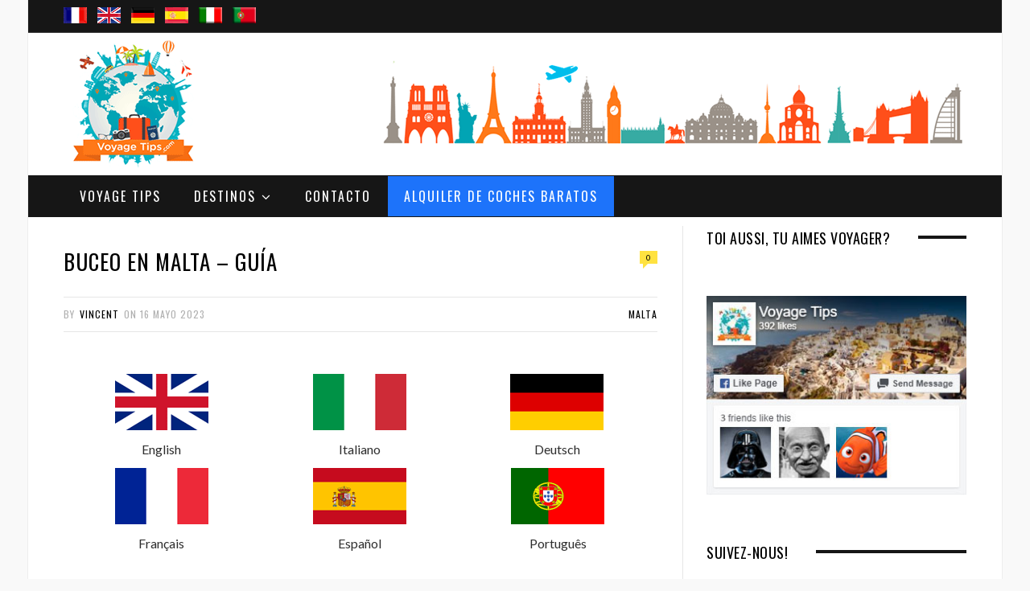

--- FILE ---
content_type: text/html; charset=UTF-8
request_url: https://www.voyagetips.com/es/diving-malta-guide/
body_size: 38033
content:
<!DOCTYPE html>
<!--[if IE 8]> <html class="ie ie8" lang="es-ES" prefix="og: http://ogp.me/ns#"> <![endif]-->
<!--[if IE 9]> <html class="ie ie9" lang="es-ES" prefix="og: http://ogp.me/ns#"> <![endif]-->
<!--[if gt IE 9]><!--> <html lang="es-ES" prefix="og: http://ogp.me/ns#"> <!--<![endif]-->
<head>
<meta charset="UTF-8"/>
<title>Buceo en Malta: Mejores sitios y centros de buceo | Consejos | 2026</title>
<meta name="viewport" content="width=device-width, initial-scale=1"/>
<link rel="pingback" href="https://www.voyagetips.com/xmlrpc.php"/>
<link rel="shortcut icon" href="https://www.voyagetips.com/wp-content/uploads/2018/11/favicon.ico"/>	
<meta name='robots' content='noindex, follow'/>
<meta property="og:locale" content="es_ES"/>
<meta property="og:type" content="article"/>
<meta property="og:title" content="Buceo en Malta: Mejores sitios y centros de buceo | Consejos | 2026"/>
<meta property="og:description" content="Todos mis mejores consejos para bucear en Malta: los mejores centros de buceo de la isla + Sitios de buceo para todos los niveles."/>
<meta property="og:url" content="https://www.voyagetips.com/es/diving-malta-guide/"/>
<meta property="og:site_name" content="Voyage Tips"/>
<meta property="article:section" content="Malta"/>
<meta property="article:published_time" content="2023-05-15T15:01:14+02:00"/>
<meta property="article:modified_time" content="2023-05-16T17:01:19+02:00"/>
<meta property="og:updated_time" content="2023-05-16T17:01:19+02:00"/>
<meta name="description" content="Todos mis mejores consejos para bucear en Malta: los mejores centros de buceo de la isla + Sitios de buceo para todos los niveles."/>
<meta property="og:locale" content="es_ES"/>
<meta property="og:locale:alternate" content="fr_FR"/>
<meta property="og:locale:alternate" content="en_GB"/>
<meta property="og:locale:alternate" content="de_DE"/>
<meta property="og:locale:alternate" content="it_IT"/>
<meta property="og:locale:alternate" content="pt_PT"/>
<meta property="og:type" content="article"/>
<meta property="og:title" content="Buceo en Malta: Mejores sitios y centros de buceo | Consejos | 2026"/>
<meta property="og:description" content="Todos mis mejores consejos para bucear en Malta: los mejores centros de buceo de la isla + Sitios de buceo para todos los niveles."/>
<meta property="og:url" content="https://www.voyagetips.com/es/diving-malta-guide/"/>
<meta property="og:site_name" content="Voyage Tips"/>
<meta property="article:publisher" content="https://www.facebook.com/voyagetips/"/>
<meta property="article:published_time" content="2023-05-15T13:01:14+00:00"/>
<meta property="article:modified_time" content="2023-05-16T15:01:19+00:00"/>
<meta property="og:image" content="https://www.voyagetips.com/wp-content/uploads/2019/06/EN_flag.png"/>
<meta name="twitter:card" content="summary"/>
<meta name="twitter:label1" content="Escrito por"/>
<meta name="twitter:data1" content="Vincent"/>
<meta name="twitter:label2" content="Tiempo de lectura"/>
<meta name="twitter:data2" content="18 minutos"/>
<script type="application/ld+json" class="yoast-schema-graph">{"@context":"https://schema.org","@graph":[{"@type":"Organization","@id":"https://www.voyagetips.com/#organization","name":"Voyage Tips","url":"https://www.voyagetips.com/","sameAs":["https://www.facebook.com/voyagetips/","https://www.pinterest.fr/voyagetips/"],"logo":{"@type":"ImageObject","@id":"https://www.voyagetips.com/#logo","inLanguage":"es","url":"https://www.voyagetips.com/wp-content/uploads/2017/01/voyage-tips-astuces-logo.png","contentUrl":"https://www.voyagetips.com/wp-content/uploads/2017/01/voyage-tips-astuces-logo.png","width":170,"height":170,"caption":"Voyage Tips"},"image":{"@id":"https://www.voyagetips.com/#logo"}},{"@type":"WebSite","@id":"https://www.voyagetips.com/#website","url":"https://www.voyagetips.com/","name":"Voyage Tips","description":"Votre Guide de Voyage","publisher":{"@id":"https://www.voyagetips.com/#organization"},"potentialAction":[{"@type":"SearchAction","target":{"@type":"EntryPoint","urlTemplate":"https://www.voyagetips.com/?s={search_term_string}"},"query-input":"required name=search_term_string"}],"inLanguage":"es"},{"@type":"ImageObject","@id":"https://www.voyagetips.com/es/diving-malta-guide/#primaryimage","inLanguage":"es","url":"https://www.voyagetips.com/wp-content/uploads/2019/06/EN_flag.png","contentUrl":"https://www.voyagetips.com/wp-content/uploads/2019/06/EN_flag.png","width":116,"height":70,"caption":"EN_flag"},{"@type":"WebPage","@id":"https://www.voyagetips.com/es/diving-malta-guide/#webpage","url":"https://www.voyagetips.com/es/diving-malta-guide/","name":"Buceo en Malta: Mejores sitios y centros de buceo | Consejos | 2026","isPartOf":{"@id":"https://www.voyagetips.com/#website"},"primaryImageOfPage":{"@id":"https://www.voyagetips.com/es/diving-malta-guide/#primaryimage"},"datePublished":"2023-05-15T13:01:14+00:00","dateModified":"2023-05-16T15:01:19+00:00","description":"Todos mis mejores consejos para bucear en Malta: los mejores centros de buceo de la isla + Sitios de buceo para todos los niveles.","breadcrumb":{"@id":"https://www.voyagetips.com/es/diving-malta-guide/#breadcrumb"},"inLanguage":"es","potentialAction":[{"@type":"ReadAction","target":["https://www.voyagetips.com/es/diving-malta-guide/"]}]},{"@type":"BreadcrumbList","@id":"https://www.voyagetips.com/es/diving-malta-guide/#breadcrumb","itemListElement":[{"@type":"ListItem","position":1,"name":"Inicio","item":"https://www.voyagetips.com/es/"},{"@type":"ListItem","position":2,"name":"Buceo en Malta &#8211; Guía"}]},{"@type":"Article","@id":"https://www.voyagetips.com/es/diving-malta-guide/#article","isPartOf":{"@id":"https://www.voyagetips.com/es/diving-malta-guide/#webpage"},"author":{"@id":"https://www.voyagetips.com/#/schema/person/1758447cbb3c23702837227b95e2ced0"},"headline":"Buceo en Malta &#8211; Guía","datePublished":"2023-05-15T13:01:14+00:00","dateModified":"2023-05-16T15:01:19+00:00","mainEntityOfPage":{"@id":"https://www.voyagetips.com/es/diving-malta-guide/#webpage"},"wordCount":3845,"commentCount":0,"publisher":{"@id":"https://www.voyagetips.com/#organization"},"image":{"@id":"https://www.voyagetips.com/es/diving-malta-guide/#primaryimage"},"thumbnailUrl":"https://www.voyagetips.com/wp-content/uploads/2019/06/EN_flag.png","articleSection":["Malta"],"inLanguage":"es","potentialAction":[{"@type":"CommentAction","name":"Comment","target":["https://www.voyagetips.com/es/diving-malta-guide/#respond"]}]},{"@type":"Person","@id":"https://www.voyagetips.com/#/schema/person/1758447cbb3c23702837227b95e2ced0","name":"Vincent","image":{"@type":"ImageObject","@id":"https://www.voyagetips.com/#personlogo","inLanguage":"es","url":"https://secure.gravatar.com/avatar/7c35e6d0ee4457ca3167e4b7eeea7bbd?s=96&r=g","contentUrl":"https://secure.gravatar.com/avatar/7c35e6d0ee4457ca3167e4b7eeea7bbd?s=96&r=g","caption":"Vincent"},"description":"Creador del blog de Viaje Voyage Tips, viajero y amante de la fotografía.","url":"https://www.voyagetips.com/es/author/vincent/"}]}</script>
<link rel='dns-prefetch' href='//fonts.googleapis.com'/>
<link rel='dns-prefetch' href='//s.w.org'/>
<link rel="alternate" type="application/rss+xml" title="Voyage Tips &raquo; Feed" href="https://www.voyagetips.com/es/feed/"/>
<link rel="alternate" type="application/rss+xml" title="Voyage Tips &raquo; Feed de los comentarios" href="https://www.voyagetips.com/es/comments/feed/"/>
<link rel="alternate" type="application/rss+xml" title="Voyage Tips &raquo; Comentario Buceo en Malta &#8211; Guía del feed" href="https://www.voyagetips.com/es/diving-malta-guide/feed/"/>
<script src="//www.googletagmanager.com/gtag/js?id=UA-90031805-1" data-cfasync="false" data-wpfc-render="false" async></script>
<script data-cfasync="false" data-wpfc-render="false">var mi_version='8.4.0';
var mi_track_user=true;
var mi_no_track_reason='';
var disableStrs=[
'ga-disable-UA-90031805-1',
];
function __gtagTrackerIsOptedOut(){
for(var index=0; index < disableStrs.length; index++){
if(document.cookie.indexOf(disableStrs[ index ] + '=true') > -1){
return true;
}}
return false;
}
if(__gtagTrackerIsOptedOut()){
for(var index=0; index < disableStrs.length; index++){
window[ disableStrs[ index ] ]=true;
}}
function __gtagTrackerOptout(){
for(var index=0; index < disableStrs.length; index++){
document.cookie=disableStrs[ index ] + '=true; expires=Thu, 31 Dec 2099 23:59:59 UTC; path=/';
window[ disableStrs[ index ] ]=true;
}}
if('undefined'===typeof gaOptout){
function gaOptout(){
__gtagTrackerOptout();
}}
window.dataLayer=window.dataLayer||[];
window.MonsterInsightsDualTracker={
helpers: {},
trackers: {},
};
if(mi_track_user){
function __gtagDataLayer(){
dataLayer.push(arguments);
}
function __gtagTracker(type, name, parameters){
if(!parameters){
parameters={};}
if(parameters.send_to){
__gtagDataLayer.apply(null, arguments);
return;
}
if(type==='event'){
parameters.send_to=monsterinsights_frontend.ua;
__gtagDataLayer(type, name, parameters);
}else{
__gtagDataLayer.apply(null, arguments);
}}
__gtagTracker('js', new Date());
__gtagTracker('set', {
'developer_id.dZGIzZG':true,
});
__gtagTracker('config', 'UA-90031805-1', {"forceSSL":"true"});
window.gtag=__gtagTracker;											(function (){
var noopfn=function (){
return null;
};
var newtracker=function (){
return new Tracker();
};
var Tracker=function (){
return null;
};
var p=Tracker.prototype;
p.get=noopfn;
p.set=noopfn;
p.send=function (){
var args=Array.prototype.slice.call(arguments);
args.unshift('send');
__gaTracker.apply(null, args);
};
var __gaTracker=function (){
var len=arguments.length;
if(len===0){
return;
}
var f=arguments[len - 1];
if(typeof f!=='object'||f===null||typeof f.hitCallback!=='function'){
if('send'===arguments[0]){
var hitConverted, hitObject=false, action;
if('event'===arguments[1]){
if('undefined'!==typeof arguments[3]){
hitObject={
'eventAction': arguments[3],
'eventCategory': arguments[2],
'eventLabel': arguments[4],
'value': arguments[5] ? arguments[5]:1,
}}
}
if('pageview'===arguments[1]){
if('undefined'!==typeof arguments[2]){
hitObject={
'eventAction': 'page_view',
'page_path':arguments[2],
}}
}
if(typeof arguments[2]==='object'){
hitObject=arguments[2];
}
if(typeof arguments[5]==='object'){
Object.assign(hitObject, arguments[5]);
}
if('undefined'!==typeof arguments[1].hitType){
hitObject=arguments[1];
if('pageview'===hitObject.hitType){
hitObject.eventAction='page_view';
}}
if(hitObject){
action='timing'===arguments[1].hitType ? 'timing_complete':hitObject.eventAction;
hitConverted=mapArgs(hitObject);
__gtagTracker('event', action, hitConverted);
}}
return;
}
function mapArgs(args){
var arg, hit={};
var gaMap={
'eventCategory': 'event_category',
'eventAction': 'event_action',
'eventLabel': 'event_label',
'eventValue': 'event_value',
'nonInteraction': 'non_interaction',
'timingCategory': 'event_category',
'timingVar': 'name',
'timingValue': 'value',
'timingLabel': 'event_label',
'page':'page_path',
'location':'page_location',
'title':'page_title',
};
for(arg in args){
if(!(! args.hasOwnProperty(arg)||! gaMap.hasOwnProperty(arg))){
hit[gaMap[arg]]=args[arg];
}else{
hit[arg]=args[arg];
}}
return hit;
}
try {
f.hitCallback();
} catch(ex){
}};
__gaTracker.create=newtracker;
__gaTracker.getByName=newtracker;
__gaTracker.getAll=function (){
return [];
};
__gaTracker.remove=noopfn;
__gaTracker.loaded=true;
window['__gaTracker']=__gaTracker;
})();
}else{
console.log("");
(function (){
function __gtagTracker(){
return null;
}
window['__gtagTracker']=__gtagTracker;
window['gtag']=__gtagTracker;
})();
}</script>
<script type="56431384badd2420d308d49c-text/javascript">window._wpemojiSettings={"baseUrl":"https:\/\/s.w.org\/images\/core\/emoji\/13.1.0\/72x72\/","ext":".png","svgUrl":"https:\/\/s.w.org\/images\/core\/emoji\/13.1.0\/svg\/","svgExt":".svg","source":{"concatemoji":"https:\/\/www.voyagetips.com\/wp-includes\/js\/wp-emoji-release.min.js"}};
!function(e,a,t){var n,r,o,i=a.createElement("canvas"),p=i.getContext&&i.getContext("2d");function s(e,t){var a=String.fromCharCode;p.clearRect(0,0,i.width,i.height),p.fillText(a.apply(this,e),0,0);e=i.toDataURL();return p.clearRect(0,0,i.width,i.height),p.fillText(a.apply(this,t),0,0),e===i.toDataURL()}function c(e){var t=a.createElement("script");t.src=e,t.defer=t.type="text/javascript",a.getElementsByTagName("head")[0].appendChild(t)}for(o=Array("flag","emoji"),t.supports={everything:!0,everythingExceptFlag:!0},r=0;r<o.length;r++)t.supports[o[r]]=function(e){if(!p||!p.fillText)return!1;switch(p.textBaseline="top",p.font="600 32px Arial",e){case"flag":return s([127987,65039,8205,9895,65039],[127987,65039,8203,9895,65039])?!1:!s([55356,56826,55356,56819],[55356,56826,8203,55356,56819])&&!s([55356,57332,56128,56423,56128,56418,56128,56421,56128,56430,56128,56423,56128,56447],[55356,57332,8203,56128,56423,8203,56128,56418,8203,56128,56421,8203,56128,56430,8203,56128,56423,8203,56128,56447]);case"emoji":return!s([10084,65039,8205,55357,56613],[10084,65039,8203,55357,56613])}return!1}(o[r]),t.supports.everything=t.supports.everything&&t.supports[o[r]],"flag"!==o[r]&&(t.supports.everythingExceptFlag=t.supports.everythingExceptFlag&&t.supports[o[r]]);t.supports.everythingExceptFlag=t.supports.everythingExceptFlag&&!t.supports.flag,t.DOMReady=!1,t.readyCallback=function(){t.DOMReady=!0},t.supports.everything||(n=function(){t.readyCallback()},a.addEventListener?(a.addEventListener("DOMContentLoaded",n,!1),e.addEventListener("load",n,!1)):(e.attachEvent("onload",n),a.attachEvent("onreadystatechange",function(){"complete"===a.readyState&&t.readyCallback()})),(n=t.source||{}).concatemoji?c(n.concatemoji):n.wpemoji&&n.twemoji&&(c(n.twemoji),c(n.wpemoji)))}(window,document,window._wpemojiSettings);</script>
<script data-wpfc-render="false" type="56431384badd2420d308d49c-text/javascript">advanced_ads_ready=function(){var fns=[],listener,doc=typeof document==="object"&&document,hack=doc&&doc.documentElement.doScroll,domContentLoaded="DOMContentLoaded",loaded=doc&&(hack?/^loaded|^c/:/^loaded|^i|^c/).test(doc.readyState);if(!loaded&&doc){listener=function(){doc.removeEventListener(domContentLoaded,listener);window.removeEventListener("load",listener);loaded=1;while(listener=fns.shift())listener()};doc.addEventListener(domContentLoaded,listener);window.addEventListener("load",listener)}return function(fn){loaded?setTimeout(fn,0):fns.push(fn)}}();</script>
<style>img.wp-smiley, img.emoji{display:inline !important;border:none !important;box-shadow:none !important;height:1em !important;width:1em !important;margin:0 0.07em !important;vertical-align:-0.1em !important;background:none !important;padding:0 !important;}</style>
<link rel="stylesheet" type="text/css" href="//www.voyagetips.com/wp-content/cache/wpfc-minified/6w8kbr2u/4b2ue.css" media="all"/>
<style id='global-styles-inline-css'>body{--wp--preset--color--black:#000000;--wp--preset--color--cyan-bluish-gray:#abb8c3;--wp--preset--color--white:#ffffff;--wp--preset--color--pale-pink:#f78da7;--wp--preset--color--vivid-red:#cf2e2e;--wp--preset--color--luminous-vivid-orange:#ff6900;--wp--preset--color--luminous-vivid-amber:#fcb900;--wp--preset--color--light-green-cyan:#7bdcb5;--wp--preset--color--vivid-green-cyan:#00d084;--wp--preset--color--pale-cyan-blue:#8ed1fc;--wp--preset--color--vivid-cyan-blue:#0693e3;--wp--preset--color--vivid-purple:#9b51e0;--wp--preset--gradient--vivid-cyan-blue-to-vivid-purple:linear-gradient(135deg,rgba(6,147,227,1) 0%,rgb(155,81,224) 100%);--wp--preset--gradient--light-green-cyan-to-vivid-green-cyan:linear-gradient(135deg,rgb(122,220,180) 0%,rgb(0,208,130) 100%);--wp--preset--gradient--luminous-vivid-amber-to-luminous-vivid-orange:linear-gradient(135deg,rgba(252,185,0,1) 0%,rgba(255,105,0,1) 100%);--wp--preset--gradient--luminous-vivid-orange-to-vivid-red:linear-gradient(135deg,rgba(255,105,0,1) 0%,rgb(207,46,46) 100%);--wp--preset--gradient--very-light-gray-to-cyan-bluish-gray:linear-gradient(135deg,rgb(238,238,238) 0%,rgb(169,184,195) 100%);--wp--preset--gradient--cool-to-warm-spectrum:linear-gradient(135deg,rgb(74,234,220) 0%,rgb(151,120,209) 20%,rgb(207,42,186) 40%,rgb(238,44,130) 60%,rgb(251,105,98) 80%,rgb(254,248,76) 100%);--wp--preset--gradient--blush-light-purple:linear-gradient(135deg,rgb(255,206,236) 0%,rgb(152,150,240) 100%);--wp--preset--gradient--blush-bordeaux:linear-gradient(135deg,rgb(254,205,165) 0%,rgb(254,45,45) 50%,rgb(107,0,62) 100%);--wp--preset--gradient--luminous-dusk:linear-gradient(135deg,rgb(255,203,112) 0%,rgb(199,81,192) 50%,rgb(65,88,208) 100%);--wp--preset--gradient--pale-ocean:linear-gradient(135deg,rgb(255,245,203) 0%,rgb(182,227,212) 50%,rgb(51,167,181) 100%);--wp--preset--gradient--electric-grass:linear-gradient(135deg,rgb(202,248,128) 0%,rgb(113,206,126) 100%);--wp--preset--gradient--midnight:linear-gradient(135deg,rgb(2,3,129) 0%,rgb(40,116,252) 100%);--wp--preset--duotone--dark-grayscale:url('#wp-duotone-dark-grayscale');--wp--preset--duotone--grayscale:url('#wp-duotone-grayscale');--wp--preset--duotone--purple-yellow:url('#wp-duotone-purple-yellow');--wp--preset--duotone--blue-red:url('#wp-duotone-blue-red');--wp--preset--duotone--midnight:url('#wp-duotone-midnight');--wp--preset--duotone--magenta-yellow:url('#wp-duotone-magenta-yellow');--wp--preset--duotone--purple-green:url('#wp-duotone-purple-green');--wp--preset--duotone--blue-orange:url('#wp-duotone-blue-orange');--wp--preset--font-size--small:13px;--wp--preset--font-size--medium:20px;--wp--preset--font-size--large:36px;--wp--preset--font-size--x-large:42px;}.has-black-color{color:var(--wp--preset--color--black) !important;}.has-cyan-bluish-gray-color{color:var(--wp--preset--color--cyan-bluish-gray) !important;}.has-white-color{color:var(--wp--preset--color--white) !important;}.has-pale-pink-color{color:var(--wp--preset--color--pale-pink) !important;}.has-vivid-red-color{color:var(--wp--preset--color--vivid-red) !important;}.has-luminous-vivid-orange-color{color:var(--wp--preset--color--luminous-vivid-orange) !important;}.has-luminous-vivid-amber-color{color:var(--wp--preset--color--luminous-vivid-amber) !important;}.has-light-green-cyan-color{color:var(--wp--preset--color--light-green-cyan) !important;}.has-vivid-green-cyan-color{color:var(--wp--preset--color--vivid-green-cyan) !important;}.has-pale-cyan-blue-color{color:var(--wp--preset--color--pale-cyan-blue) !important;}.has-vivid-cyan-blue-color{color:var(--wp--preset--color--vivid-cyan-blue) !important;}.has-vivid-purple-color{color:var(--wp--preset--color--vivid-purple) !important;}.has-black-background-color{background-color:var(--wp--preset--color--black) !important;}.has-cyan-bluish-gray-background-color{background-color:var(--wp--preset--color--cyan-bluish-gray) !important;}.has-white-background-color{background-color:var(--wp--preset--color--white) !important;}.has-pale-pink-background-color{background-color:var(--wp--preset--color--pale-pink) !important;}.has-vivid-red-background-color{background-color:var(--wp--preset--color--vivid-red) !important;}.has-luminous-vivid-orange-background-color{background-color:var(--wp--preset--color--luminous-vivid-orange) !important;}.has-luminous-vivid-amber-background-color{background-color:var(--wp--preset--color--luminous-vivid-amber) !important;}.has-light-green-cyan-background-color{background-color:var(--wp--preset--color--light-green-cyan) !important;}.has-vivid-green-cyan-background-color{background-color:var(--wp--preset--color--vivid-green-cyan) !important;}.has-pale-cyan-blue-background-color{background-color:var(--wp--preset--color--pale-cyan-blue) !important;}.has-vivid-cyan-blue-background-color{background-color:var(--wp--preset--color--vivid-cyan-blue) !important;}.has-vivid-purple-background-color{background-color:var(--wp--preset--color--vivid-purple) !important;}.has-black-border-color{border-color:var(--wp--preset--color--black) !important;}.has-cyan-bluish-gray-border-color{border-color:var(--wp--preset--color--cyan-bluish-gray) !important;}.has-white-border-color{border-color:var(--wp--preset--color--white) !important;}.has-pale-pink-border-color{border-color:var(--wp--preset--color--pale-pink) !important;}.has-vivid-red-border-color{border-color:var(--wp--preset--color--vivid-red) !important;}.has-luminous-vivid-orange-border-color{border-color:var(--wp--preset--color--luminous-vivid-orange) !important;}.has-luminous-vivid-amber-border-color{border-color:var(--wp--preset--color--luminous-vivid-amber) !important;}.has-light-green-cyan-border-color{border-color:var(--wp--preset--color--light-green-cyan) !important;}.has-vivid-green-cyan-border-color{border-color:var(--wp--preset--color--vivid-green-cyan) !important;}.has-pale-cyan-blue-border-color{border-color:var(--wp--preset--color--pale-cyan-blue) !important;}.has-vivid-cyan-blue-border-color{border-color:var(--wp--preset--color--vivid-cyan-blue) !important;}.has-vivid-purple-border-color{border-color:var(--wp--preset--color--vivid-purple) !important;}.has-vivid-cyan-blue-to-vivid-purple-gradient-background{background:var(--wp--preset--gradient--vivid-cyan-blue-to-vivid-purple) !important;}.has-light-green-cyan-to-vivid-green-cyan-gradient-background{background:var(--wp--preset--gradient--light-green-cyan-to-vivid-green-cyan) !important;}.has-luminous-vivid-amber-to-luminous-vivid-orange-gradient-background{background:var(--wp--preset--gradient--luminous-vivid-amber-to-luminous-vivid-orange) !important;}.has-luminous-vivid-orange-to-vivid-red-gradient-background{background:var(--wp--preset--gradient--luminous-vivid-orange-to-vivid-red) !important;}.has-very-light-gray-to-cyan-bluish-gray-gradient-background{background:var(--wp--preset--gradient--very-light-gray-to-cyan-bluish-gray) !important;}.has-cool-to-warm-spectrum-gradient-background{background:var(--wp--preset--gradient--cool-to-warm-spectrum) !important;}.has-blush-light-purple-gradient-background{background:var(--wp--preset--gradient--blush-light-purple) !important;}.has-blush-bordeaux-gradient-background{background:var(--wp--preset--gradient--blush-bordeaux) !important;}.has-luminous-dusk-gradient-background{background:var(--wp--preset--gradient--luminous-dusk) !important;}.has-pale-ocean-gradient-background{background:var(--wp--preset--gradient--pale-ocean) !important;}.has-electric-grass-gradient-background{background:var(--wp--preset--gradient--electric-grass) !important;}.has-midnight-gradient-background{background:var(--wp--preset--gradient--midnight) !important;}.has-small-font-size{font-size:var(--wp--preset--font-size--small) !important;}.has-medium-font-size{font-size:var(--wp--preset--font-size--medium) !important;}.has-large-font-size{font-size:var(--wp--preset--font-size--large) !important;}.has-x-large-font-size{font-size:var(--wp--preset--font-size--x-large) !important;}</style>
<link rel="stylesheet" type="text/css" href="//www.voyagetips.com/wp-content/cache/wpfc-minified/pvr7mhj/4b2ue.css" media="all"/>
<style id='kk-star-ratings-inline-css'>.kk-star-ratings .kksr-stars .kksr-star{margin-right:5px;}
[dir="rtl"] .kk-star-ratings .kksr-stars .kksr-star{margin-left:5px;margin-right:0;}</style>
<link rel="stylesheet" type="text/css" href="//www.voyagetips.com/wp-content/cache/wpfc-minified/7vlyfrwy/4b30x.css" media="all"/>
<style id='hotel-sticky-bar-css-inline-css'>#hotel-sticky-bar{display:flex;}</style>
<link rel="stylesheet" type="text/css" href="//www.voyagetips.com/wp-content/cache/wpfc-minified/zwuv8ko/4b30x.css" media="all"/>
<link rel='stylesheet' id='wprmenu-font-css' href='//fonts.googleapis.com/css?family=Open+Sans%3A400%2C300%2C600' type='text/css' media='all'/>
<link rel="stylesheet" type="text/css" href="//www.voyagetips.com/wp-content/cache/wpfc-minified/98zy0jmg/4b2ue.css" media="all"/>
<link rel='stylesheet' id='motive-fonts-css' href='https://fonts.googleapis.com/css?family=Oswald%3A400%2C700%7CLato%3A400%2C400italic%2C700%7CPT+Serif%3A400italic&#038;subset' type='text/css' media='all'/>
<link rel="stylesheet" type="text/css" href="//www.voyagetips.com/wp-content/cache/wpfc-minified/ouvb9ha/4b2ue.css" media="all"/>
<style id='motive-responsive-skin-inline-css'>::selection{background:#ff6600}::-moz-selection{background:#ff6600}
.main-color, .trending-ticker .heading, ul.styled li:before, .main-footer a, .post-content a, .tabbed .tabs-list .active a, 
.skin-creative .navigation .mega-menu.links > li > a, .skin-creative .category-ext .heading{color:#ff6600}
.section-head .title, .main-color-bg, .image-overlay, .read-more a, .main-pagination .current, .main-pagination a:hover, 
.sc-button, .button, .drop-caps.square, .review-box .label, .review-box .rating-wrap, .verdict-box .overall .verdict, 
.navigation .menu > li:hover > a, .navigation .menu > .current-menu-item > a, .navigation .menu > .current-menu-parent > a, 
.navigation .menu > .current-menu-ancestor > a, ol.styled li:before, .comments-list .post-author, .main-footer.dark .tagcloud a:hover, 
.tagcloud a:hover, .main-slider .owl-prev:hover, .main-slider .owl-next:hover{background-color:#ff6600}
.section-head.alt, .sc-tabs .active a, .sc-accordion-title.active, .sc-toggle-title.active, .verdict-box, 
.navigation .menu > li > ul:after, .multimedia .carousel-nav-bar, .gallery-block .carousel-nav-bar, .post-content blockquote,
.author-info, .review-box, .post-content .pullquote{border-top-color:#ff6600}
.main-pagination .current, .main-pagination a:hover{border-color:#ff6600}
.sc-tabs-wrap.vertical .sc-tabs .active a, .navigation .menu > li > ul:after{border-left-color:#ff6600}
.navigation .menu > li > ul:after{border-right-color:#ff6600}
.section-head, .section-head-small, .navigation .mega-menu, .multimedia .first-title, .post-slideshow img.aligncenter, 
.post-slideshow img.alignnone{border-bottom-color:#ff6600}
@media only screen and (max-width: 799px) { .navigation .mobile .fa{background:#ff6600}
}
.post-content a{color:#ff6600}
.post-content a:hover{color:#ff6600}
.main-footer .widget a{color:#ff6600}
.post-meta:after{content:"";clear:both;display:block;}
li#menu-item-40562 a{background:#1d73fa;}
.wrap, .boxed .main-wrap, .boxed .navigation.sticky{margin-bottom:-45px;}
.textwidget img{margin-top:20px;}
.main-head{margin-bottom:25px;}
.main-footer.dark{margin-top:80px;}
#wprmenu_menu.wprmenu_levels ul li a{font-size:16px;}
li#menu-item-40563 a{background:#1d73fa;}
@media screen and (max-width:940px){
#main-head .cf{visibility:hidden;}
}
@media screen and (max-width:940px){
.textwidget img{display:none;}
}
@media screen and (max-width:940px){
.main-head .title{margin-bottom:-60px;margin-top:0px;}
.main-head .title img{width:60%;}
.main-head header{min-height:90px;}
.slider-split .col-8{display:none;}
.section-head, .section-head.alt{margin-bottom:28px !important;}
.post .post-content{margin-top:-40px;}
.post-meta{display:none;}
.post-footer{display:none;}
.author-info{display:none;}
.navigate-posts{display:none;}
.top-bar.dark{display:none;}
}
@media screen and (max-width:1320px){
.essb_displayed_sidebar, .essb_displayed_sidebar_left{display:none;}
}
@media screen and (min-width:1500px){
.wrap, .boxed .main-wrap, .boxed .navigation.sticky{width:1325px;}
.page-content .content-column, .main .main-content{width:69.4%;}
.main .sidebar{padding-left:45px;padding-right:15px;width:30.6%;}
.post-header .featured img{display:block;margin-right:auto;margin-left:auto;}
.post-content{font-size:17px;}
}
.boxed .navigation .menu > li:last-child{margin-right:2px;}
li#menu-item-2777 a{background:#28c3b9;font-size:16px;}
li#menu-item-2777 a:hover{background:#ff6600;color:#ffffff;}
li#menu-item-2776 a{background:#28c3b9;}
li#menu-item-2767 a{background:none;}
li#menu-item-2769 a{background:none;}
li#menu-item-3312 a{background:none;}
li#menu-item-3311 a{background:none;}
@media screen and (max-width:1120px){
li#menu-item-9364 a{display:none;}
}
@media screen and (max-width:1600px){
.navigation .menu > li > a{padding:0 20px;}
}
.tablepress thead th, .tablepress tbody td{text-align:center;vertical-align:middle;}
.tablepress tbody td img{float:none;}
.tablepress-id-1 .row-2 .column-5{color:#5eca0c;}
.tablepress-id-1 .row-3 .column-5{color:#5eca0c;}
.tablepress-id-1 .row-4 .column-5{color:#5eca0c;}
.tablepress-id-1 .row-5 .column-5{color:#5eca0c;}
.tablepress-id-1 .row-6 .column-5{color:#5eca0c;}
.tablepress-id-1 .row-7 .column-2{color:#5eca0c;}
.tablepress-id-2 .row-2 .column-5{color:#5eca0c;}
.tablepress-id-2 .row-3 .column-5{color:#5eca0c;}
.tablepress-id-2 .row-4 .column-5{color:#5eca0c;}
.tablepress-id-2 .row-5 .column-5{color:#5eca0c;}
.tablepress-id-2 .row-6 .column-5{color:#5eca0c;}
.tablepress-id-2 .row-8 .column-5{color:#5eca0c;}
.tablepress-id-2 .row-9 .column-5{color:#5eca0c;}
.tablepress-id-2 .row-10 .column-5{color:#5eca0c;}
.tablepress-id-2 .row-7 .column-2{color:#5eca0c;}
.tablepress-id-3 .row-2 .column-5{color:#5eca0c;}
.tablepress-id-3 .row-3 .column-5{color:#5eca0c;}
.tablepress-id-3 .row-4 .column-5{color:#5eca0c;}
.tablepress-id-3 .row-5 .column-5{color:#5eca0c;}
.tablepress-id-3 .row-6 .column-5{color:#5eca0c;}
.tablepress-id-3 .row-7 .column-5{color:#5eca0c;}
.tablepress-id-5 .row-2 .column-5{color:#5eca0c;}
.tablepress-id-5 .row-3 .column-5{color:#5eca0c;}
.tablepress-id-5 .row-4 .column-5{color:#5eca0c;}
.tablepress-id-5 .row-5 .column-5{color:#5eca0c;}
.tablepress-id-5 .row-6 .column-5{color:#5eca0c;}
.tablepress-id-5 .row-7 .column-2{color:#5eca0c;}
.tablepress-id-6 .row-2 .column-5{color:#5eca0c;}
.tablepress-id-6 .row-3 .column-5{color:#5eca0c;}
.tablepress-id-6 .row-4 .column-5{color:#5eca0c;}
.tablepress-id-6 .row-5 .column-5{color:#5eca0c;}
.tablepress-id-6 .row-6 .column-5{color:#5eca0c;}
.tablepress-id-6 .row-7 .column-5{color:#5eca0c;}
.tablepress-id-6 .row-8 .column-5{color:#5eca0c;}
.tablepress-id-6 .row-9 .column-5{color:#5eca0c;}
.tablepress-id-6 .row-10 .column-5{color:#5eca0c;}
.tablepress-id-6 .row-11 .column-5{color:#5eca0c;}
.tablepress-id-7 .row-2 .column-5{color:#5eca0c;}
.tablepress-id-7 .row-3 .column-5{color:#5eca0c;}
.tablepress-id-7 .row-4 .column-5{color:#5eca0c;}
.tablepress-id-7 .row-5 .column-5{color:#5eca0c;}
.tablepress-id-7 .row-6 .column-5{color:#5eca0c;}
.tablepress-id-7 .row-7 .column-5{color:#5eca0c;}
.tablepress-id-8 .row-2 .column-5{color:#5eca0c;}
.tablepress-id-8 .row-3 .column-5{color:#5eca0c;}
.tablepress-id-8 .row-4 .column-2{color:#5eca0c;}
.tablepress-id-8 .row-5 .column-2{color:#5eca0c;}
.tablepress-id-9 .row-2 .column-2{color:#5eca0c;}
.tablepress-id-9 .row-3 .column-5{color:#5eca0c;}
.tablepress-id-9 .row-4 .column-5{color:#5eca0c;}
.tablepress-id-9 .row-5 .column-5{color:#5eca0c;}
.tablepress-id-9 .row-6 .column-5{color:#5eca0c;}
.tablepress-id-9 .row-7 .column-5{color:#5eca0c;}
.tablepress-id-9 .row-8 .column-5{color:#5eca0c;}
.tablepress-id-9 .row-9 .column-5{color:#5eca0c;}
.tablepress-id-9 .row-10 .column-5{color:#5eca0c;}
.tablepress-id-9 .row-11 .column-5{color:#5eca0c;}
.post-header .featured img{margin-top:-30px;}
.main-head header{line-height:128px;}
@media screen and (max-width:1060px){
.logo-image{max-width:88%;}
}
.main-footer .widget a{color:#ffffff;}
.lang-item{display:inline;margin-right:10px;}
.top-bar-content{line-height:46px;}
@media screen and (max-width: 940px) and (orientation:portrait) {
.lang-item  a img{height:12px;}
}
li#menu-item-3764 a{background:none;font-size:16px;}
li#menu-item-3764 a:hover{background:#ff6600;color:#ffffff;}
li#menu-item-3765 a{background:none;}
#toc_container a{font-size:16px;}
.post-meta{margin-bottom:5px;}
li#menu-item-5220 a{background:none;font-size:16px;}
li#menu-item-5220 a:hover{background:#ff6600;color:#ffffff;}
li#menu-item-5221 a{background:none;}
.tablepress-id-10 .row-2 .column-5{color:#5eca0c;}
.tablepress-id-10 .row-3 .column-5{color:#5eca0c;}
.tablepress-id-10 .row-4 .column-5{color:#5eca0c;}
.tablepress-id-10 .row-5 .column-5{color:#5eca0c;}
.tablepress-id-10 .row-6 .column-5{color:#5eca0c;}
li#menu-item-6520 a{background:none;font-size:16px;}
li#menu-item-6520 a:hover{background:#ff6600;color:#ffffff;}
li#menu-item-6519 a{background:none;}
@media(min-width:961px){
.home .main .sidebar{margin-top:-50px;}
}
li#menu-item-7513 a{background:none;font-size:16px;}
li#menu-item-7513 a:hover{background:#ff6600;color:#ffffff;}
li#menu-item-7514 a{background:none;}
li#menu-item-11082 a{background:none;font-size:16px;}
li#menu-item-11082 a:hover{background:#ff6600;color:#ffffff;}
li#menu-item-11081 a{background:none;}
li#menu-item-16079 a{background:#1d73fa;}
li#menu-item-16940 a{background:none;font-size:16px;}
li#menu-item-16940 a:hover{background:#ff6600;color:#ffffff;}
li#menu-item-16941 a{background:none;font-size:16px;}
li#menu-item-16941 a:hover{background:#ff6600;color:#ffffff;}
li#menu-item-16942 a{background:none;font-size:16px;}
li#menu-item-16942 a:hover{background:#ff6600;color:#ffffff;}
li#menu-item-16943 a{background:none;}
li#menu-item-16944 a{background:none;}
li#menu-item-16945 a{background:none;}
li#menu-item-17483 a{background:#1d73fa;}
li#menu-item-17576 a{background:#1d73fa;}
li#menu-item-17777 a{background:none;font-size:16px;}
li#menu-item-17777 a:hover{background:#ff6600;color:#ffffff;}
li#menu-item-17778 a{background:none;}
li#menu-item-17800 a{background:#1d73fa;}
li#menu-item-17824 a{background:#1d73fa;}
.col-3, .column.one-fourth{width:20%;}
li#menu-item-21019 a{background:#1d73fa;}
li#menu-item-21016 a{background:#2be81c;}
li#menu-item-21017 a{background:none;}
li#menu-item-21029 a{background:#1d73fa;}
li#menu-item-21026 a{background:#2be81c;}
li#menu-item-21027 a{background:none;}
li#menu-item-21044 a{background:#1d73fa;}
li#menu-item-21041 a{background:#2be81c;}
li#menu-item-21042 a{background:none;}
li#menu-item-21034 a{background:#1d73fa;}
li#menu-item-21031 a{background:#2be81c;}
li#menu-item-21032 a{background:none;}
li#menu-item-21039 a{background:#1d73fa;}
li#menu-item-21036 a{background:#2be81c;}
li#menu-item-21037 a{background:none;}
li#menu-item-21828 a{background:none;font-size:16px;}
li#menu-item-21828 a:hover{background:#ff6600;color:#ffffff;}
li#menu-item-21829 a{background:none;}
.home .main .sidebar::before{margin-top:60px;}
li#menu-item-24004 a{background:none;font-size:16px;}
li#menu-item-24004 a:hover{background:#ff6600;color:#ffffff;}
li#menu-item-24005 a{background:none;}
@media screen and (max-width:940px){
.guideleft{width:31% !important;padding:0 2.3% 0 0 !important;}
.guideright{width:31% !important;float:right !important;padding:0 2.3% 0 0 !important;}
.guidetop{margin-top:-35px !important;}
}
embed, iframe, object{max-width:100%;}
.archive-heading{display:none;}
li#menu-item-32000 a{background:none;}
li#menu-item-41257 a{background:#1d73fa;}
li#menu-item-41479 a{background:#1d73fa;}
.aspect-ratio{position:relative;width:100%;height:0;padding-bottom:56%;
}
.aspect-ratio iframe{position:absolute;width:100%;height:100%;left:0;top:0;}
li#menu-item-51332 a{background:none;}
.fa-search::before{display:none;}
@media screen and (min-width:940px){
#polylang-2{display:none;}
}
input[type="submit"], button, input[type="button"]{background-image:linear-gradient(to bottom, #fbfbfb00, #f6f6f600) !important;}
.su-spoiler-title{font-size:16px !important;background-color:#E6F2FD;}
.su-spoiler-icon-plus .su-spoiler-icon::before{color:#ff6000;}
li#menu-item-85610 a{background:none;}
li#menu-item-21016 a{background:none;}
li#menu-item-50054 a{background:none;}
li#menu-item-77953 a{background:none;}
li#menu-item-69240 a{background:none;}
li#menu-item-21026 a{background:none;}
li#menu-item-21041 a{background:none;}
li#menu-item-77956 a{background:none;}
li#menu-item-73923 a{background:none;}
li#menu-item-50056 a{background:none;}
li#menu-item-21031 a{background:none;}
li#menu-item-76235 a{background:none;}
li#menu-item-50057 a{background:none;}
li#menu-item-81824 a{background:none;}
li#menu-item-21036 a{background:none;}
li#menu-item-83648 a{background:none;}
li#menu-item-83647 a{background:none;}</style>
<link rel="stylesheet" type="text/css" href="//www.voyagetips.com/wp-content/cache/wpfc-minified/6y38vq5j/4b2ue.css" media="all"/>
<script id='monsterinsights-frontend-script-js-extra' type="56431384badd2420d308d49c-text/javascript">var monsterinsights_frontend={"js_events_tracking":"true","download_extensions":"doc,pdf,ppt,zip,xls,docx,pptx,xlsx","inbound_paths":"[]","home_url":"https:\/\/www.voyagetips.com","hash_tracking":"false","ua":"UA-90031805-1","v4_id":""};</script>
<script src='//www.voyagetips.com/wp-content/cache/wpfc-minified/dg6jwmh5/4b2ue.js' type="56431384badd2420d308d49c-text/javascript"></script>
<script id='wprmenu.js-js-extra' type="56431384badd2420d308d49c-text/javascript">var wprmenu={"zooming":"yes","from_width":"940","swipe":"no"};</script>
<script src='//www.voyagetips.com/wp-content/cache/wpfc-minified/8wll3n8q/4b2ue.js' type="56431384badd2420d308d49c-text/javascript"></script>
<script id='advanced-ads-advanced-js-js-extra' type="56431384badd2420d308d49c-text/javascript">var advads_options={"blog_id":"1","privacy":{"enabled":false,"state":"not_needed"}};</script>
<script src='//www.voyagetips.com/wp-content/cache/wpfc-minified/cyufab8/4b2ue.js' type="56431384badd2420d308d49c-text/javascript"></script>
<script id='advanced-ads-pro/cache_busting-js-extra' type="56431384badd2420d308d49c-text/javascript">var advanced_ads_pro_ajax_object={"ajax_url":"https:\/\/www.voyagetips.com\/wp-admin\/admin-ajax.php","lazy_load_module_enabled":"","lazy_load":{"default_offset":0,"offsets":[]},"moveintohidden":""};</script>
<script src='//www.voyagetips.com/wp-content/cache/wpfc-minified/7v40hcko/4b2ue.js' type="56431384badd2420d308d49c-text/javascript"></script>
<link rel="https://api.w.org/" href="https://www.voyagetips.com/wp-json/"/><link rel="alternate" type="application/json" href="https://www.voyagetips.com/wp-json/wp/v2/posts/54326"/><link rel="EditURI" type="application/rsd+xml" title="RSD" href="https://www.voyagetips.com/xmlrpc.php?rsd"/>
<link rel="wlwmanifest" type="application/wlwmanifest+xml" href="https://www.voyagetips.com/wp-includes/wlwmanifest.xml"/> 
<link rel='shortlink' href='https://www.voyagetips.com/?p=54326'/>
<link rel="alternate" type="application/json+oembed" href="https://www.voyagetips.com/wp-json/oembed/1.0/embed?url=https%3A%2F%2Fwww.voyagetips.com%2Fes%2Fdiving-malta-guide%2F"/>
<link rel="alternate" type="text/xml+oembed" href="https://www.voyagetips.com/wp-json/oembed/1.0/embed?url=https%3A%2F%2Fwww.voyagetips.com%2Fes%2Fdiving-malta-guide%2F&#038;format=xml"/>
<script type="application/ld+json">{
"@context": "https://schema.org/",
"@type": "CreativeWorkSeries",
"name": "Buceo en Malta - Gu&iacute;a",
"aggregateRating": {
"@type": "AggregateRating",
"ratingValue": "5",
"bestRating": "5",
"ratingCount": "16"
}}</script>		<script async defer data-pin-color="red" data-pin-hover="true" src="https://www.voyagetips.com/wp-content/plugins/pinterest-pin-it-button-on-image-hover-and-post/js/pinit.js" type="56431384badd2420d308d49c-text/javascript"></script>
<style>#lightGallery-slider .info .desc{direction:ltr !important;text-align:center !important;}
#lightGallery-slider .info .title{direction:ltr !important;text-align:center !important;}</style>      <script type="56431384badd2420d308d49c-text/javascript">var string=".wp-lightbox-bank,", ie, ieVersion, lightease;
jQuery(document).ready(function ($){
string=".gallery-item, ";
string +=".wp-caption > a, ";
string +="a:has(img[class*=wp-image-])";
if(navigator.appName=="Microsoft Internet Explorer"){
ie=true;
var ua=navigator.userAgent;
var re=new RegExp("MSIE ([0-9]{1,}[.0-9]{0,})");
if(re.exec(ua)!=null){
ieVersion=parseInt(RegExp.$1);
}}
if(ie=true&&ieVersion <=9){
lightease="";
}else{
lightease="ease";
}
var selector=string.replace(/,\s*$/, "");
jQuery(selector).lightGallery({
caption: false,
desc: false,
disableOther: false,
closable: true,
errorMessage: "Impossible de charger l&#039;image.",
easing: lightease
});
});</script>
<style id="wprmenu_css">#wprmenu_bar{background:#ff6600;}
#wprmenu_bar .menu_title, #wprmenu_bar .wprmenu_icon_menu{color:#ffffff;}
#wprmenu_menu{background:#2E2E2E!important;}
#wprmenu_menu.wprmenu_levels ul li{border-bottom:1px solid #131212;border-top:1px solid #0D0D0D;}
#wprmenu_menu ul li a{color:#efefef;}
#wprmenu_menu ul li a:hover{color:#ffffff;}
#wprmenu_menu.wprmenu_levels a.wprmenu_parent_item{border-left:1px solid #0D0D0D;}
#wprmenu_menu .wprmenu_icon_par{color:#efefef;}
#wprmenu_menu .wprmenu_icon_par:hover{color:#ffffff;}
#wprmenu_menu.wprmenu_levels ul li ul{border-top:1px solid #131212;}
#wprmenu_bar .wprmenu_icon span{background:#FFFFFF;}
#wprmenu_menu.left{width:80%;left:-80%;right:auto;}
#wprmenu_menu.right{width:80%;right:-80%;left:auto;}
@media only screen and (max-width: 940px) {
html{padding-top:42px!important;}
#wprmenu_bar{display:block!important;}
div#wpadminbar{position:fixed;}
}</style>
<link rel="alternate" href="https://www.voyagetips.com/diving-malta-guide/" hreflang="fr"/>
<link rel="alternate" href="https://www.voyagetips.com/en/diving-malta-guide/" hreflang="en"/>
<link rel="alternate" href="https://www.voyagetips.com/de/diving-malta-guide/" hreflang="de"/>
<link rel="alternate" href="https://www.voyagetips.com/es/diving-malta-guide/" hreflang="es"/>
<link rel="alternate" href="https://www.voyagetips.com/it/diving-malta-guide/" hreflang="it"/>
<link rel="alternate" href="https://www.voyagetips.com/pt/diving-malta-guide/" hreflang="pt"/>
<script type="56431384badd2420d308d49c-text/javascript">var advadsCfpQueue=[];
var advadsCfpAd=function(adID){
if('undefined'==typeof advadsProCfp){ advadsCfpQueue.push(adID) }else{ advadsProCfp.addElement(adID) }};</script>
<script type="56431384badd2420d308d49c-text/javascript">var essb_settings={"ajax_url":"https:\/\/www.voyagetips.com\/wp-admin\/admin-ajax.php","essb3_nonce":"f25d26c7d3","essb3_plugin_url":"https:\/\/www.voyagetips.com\/wp-content\/plugins\/easy-social-share-buttons3","essb3_stats":true,"essb3_ga":false,"blog_url":"https:\/\/www.voyagetips.com\/","post_id":"54326"};</script><!--[if lte IE 9]><link rel="stylesheet" type="text/css" href="https://www.voyagetips.com/wp-content/plugins/js_composer/assets/css/vc_lte_ie9.min.css" media="screen"><![endif]--><!--[if IE  8]><link rel="stylesheet" type="text/css" href="https://www.voyagetips.com/wp-content/plugins/js_composer/assets/css/vc-ie8.min.css" media="screen"><![endif]--><script data-ad-client="ca-pub-2342242586521687" async src="https://pagead2.googlesyndication.com/pagead/js/adsbygoogle.js" type="56431384badd2420d308d49c-text/javascript"></script>		<style id="wp-custom-css">.sub-menu-columns ul.sub-menu li{display:inline-block;float:left;width:100px;}
.sub-menu-columns ul.sub-menu li:nth-child(odd){float:left;margin-right:10px;}
.sub-menu-columns ul.sub-menu li:nth-child(even){float:right;}
#menu-item-2777 .sub-menu{width:400px;top:52px;}
.upper-footer .widgets > [class*="col-"]{padding-left:30px;padding-right:22px;}</style>
<noscript><style>.wpb_animate_when_almost_visible{opacity:1;}</style></noscript>	
<!--[if lt IE 9]>
<script src="//www.voyagetips.com/wp-content/cache/wpfc-minified/1emvdweg/4b2uf.js"></script>
<script src="//www.voyagetips.com/wp-content/cache/wpfc-minified/78303puq/4b2uf.js"></script>
<![endif]-->
<script async defer src="https://widget.getyourguide.com/dist/pa.umd.production.min.js" data-gyg-partner-id="BO84AWZ" type="56431384badd2420d308d49c-text/javascript"></script>
<script type="56431384badd2420d308d49c-text/javascript">(function (){
console.log("Click22Log v0.1");
const baseUrl="https://www.stay22.com";
function sendTrackingData(urlFrom, urlTo, eventType){
if(urlTo.includes(`${baseUrl}/allez`)){
return;
}
const Stay22=window.Stay22||{};
const params={
aid: Stay22.params?.aid ?? null,
scriptLoaded: Stay22.scriptLoaded ?? null,
observerActive: Stay22.observerActive ?? null,
version: Stay22.version ?? null,
habl: Stay22.habl ?? null,
isinc: Stay22.isInc ?? null,
preservecampaign: Stay22.params?.preserveCampaign ?? null,
ref22: urlFrom,
ab: Stay22.params?.ab?.allez ?? null,
excludes: Stay22.params?.excludes ?? null,
};
const queryString=Object.entries(params)
.filter(([key, value])=> value!==null)
.map(([key, value])=>
`${encodeURIComponent(key)}=${encodeURIComponent(value)}`
)
.join("&");
fetch(`${baseUrl}/ext/partner/click-leak?${queryString}`, {
method: "POST",
headers: {
"Content-Type": "application/json",
},
body: JSON.stringify({
finalURL: urlTo,
clickType: eventType,
}),
keepalive: true,
}).catch((err)=> {
});
}
function handleLinkClicks(event){
let target=event.target;
while (target&&target.tagName!=="A"){
target=target.parentNode;
}
if(target&&target.tagName==="A"){
sendTrackingData(window.location.href, target.href, "link-click");
}}
document.addEventListener("click", handleLinkClicks);
const originalWindowOpen=window.open;
window.open=function (url, ...args){
sendTrackingData(window.location.href, url, "window-open");
return originalWindowOpen.call(this, url, ...args);
};})();</script>
<noscript>
<img src="https://www.stay22.com/ext/partner/script-leak" style="display:none;">
</noscript>
<script type="56431384badd2420d308d49c-text/javascript">(function (s, t, a, y, twenty, two){
s.Stay22=s.Stay22||{};
s.Stay22.params={
aid: "voyagetips",
campaign: "voyagetips",
preserveCampaign: true
};
twenty=t.createElement(a);
two=t.getElementsByTagName(a)[0];
twenty.async=1;
twenty.src=y;
two.parentNode.insertBefore(twenty, two);
})(window, document, "script", "https://scripts.stay22.com/letmeallez.js");</script>
<script async src="https://play.vidyard.com/embed/v4.js" type="56431384badd2420d308d49c-text/javascript"></script>
<script async=true type="56431384badd2420d308d49c-text/javascript">(function(){
var host=window.location.hostname;
var element=document.createElement('script');
var firstScript=document.getElementsByTagName('script')[0];
var url='https://cmp.inmobi.com'
.concat('/choice/', 'jEQzT2-H-c-6f', '/', host, '/choice.js?tag_version=V3');
var uspTries=0;
var uspTriesLimit=3;
element.async=true;
element.type='text/javascript';
element.src=url;
firstScript.parentNode.insertBefore(element, firstScript);
function makeStub(){
var TCF_LOCATOR_NAME='__tcfapiLocator';
var queue=[];
var win=window;
var cmpFrame;
function addFrame(){
var doc=win.document;
var otherCMP = !!(win.frames[TCF_LOCATOR_NAME]);
if(!otherCMP){
if(doc.body){
var iframe=doc.createElement('iframe');
iframe.style.cssText='display:none';
iframe.name=TCF_LOCATOR_NAME;
doc.body.appendChild(iframe);
}else{
setTimeout(addFrame, 5);
}}
return !otherCMP;
}
function tcfAPIHandler(){
var gdprApplies;
var args=arguments;
if(!args.length){
return queue;
}else if(args[0]==='setGdprApplies'){
if(args.length > 3 &&
args[2]===2 &&
typeof args[3]==='boolean'
){
gdprApplies=args[3];
if(typeof args[2]==='function'){
args[2]('set', true);
}}
}else if(args[0]==='ping'){
var retr={
gdprApplies: gdprApplies,
cmpLoaded: false,
cmpStatus: 'stub'
};
if(typeof args[2]==='function'){
args[2](retr);
}}else{
if(args[0]==='init'&&typeof args[3]==='object'){
args[3]=Object.assign(args[3], { tag_version: 'V3' });
}
queue.push(args);
}}
function postMessageEventHandler(event){
var msgIsString=typeof event.data==='string';
var json={};
try {
if(msgIsString){
json=JSON.parse(event.data);
}else{
json=event.data;
}} catch (ignore){}
var payload=json.__tcfapiCall;
if(payload){
window.__tcfapi(payload.command,
payload.version,
function(retValue, success){
var returnMsg={
__tcfapiReturn: {
returnValue: retValue,
success: success,
callId: payload.callId
}};
if(msgIsString){
returnMsg=JSON.stringify(returnMsg);
}
if(event&&event.source&&event.source.postMessage){
event.source.postMessage(returnMsg, '*');
}},
payload.parameter
);
}}
while (win){
try {
if(win.frames[TCF_LOCATOR_NAME]){
cmpFrame=win;
break;
}} catch (ignore){}
if(win===window.top){
break;
}
win=win.parent;
}
if(!cmpFrame){
addFrame();
win.__tcfapi=tcfAPIHandler;
win.addEventListener('message', postMessageEventHandler, false);
}};
makeStub();
var uspStubFunction=function(){
var arg=arguments;
if(typeof window.__uspapi!==uspStubFunction){
setTimeout(function(){
if(typeof window.__uspapi!=='undefined'){
window.__uspapi.apply(window.__uspapi, arg);
}}, 500);
}};
var checkIfUspIsReady=function(){
uspTries++;
if(window.__uspapi===uspStubFunction&&uspTries < uspTriesLimit){
console.warn('USP is not accessible');
}else{
clearInterval(uspInterval);
}};
if(typeof window.__uspapi==='undefined'){
window.__uspapi=uspStubFunction;
var uspInterval=setInterval(checkIfUspIsReady, 6000);
}})();</script>
</head>
<body class="post-template-default single single-post postid-54326 single-format-standard right-sidebar boxed skin-creative essb-7.7.1 aa-prefix-voyag-">
<div class="main-wrap">
<div class="top-bar dark">
<div class="wrap">
<section class="top-bar-content cf">
<div class="search-box">
<a href="#" class="top-icon fa fa-search"><span class="visuallyhidden">Search</span></a>
<div class="search"> <form action="https://www.voyagetips.com/es/" method="get"> <input type="text" name="s" class="query" value="" placeholder="To search, type and press enter." /> </form></div></div><div id="polylang-3"><ul> <li class="lang-item lang-item-98 lang-item-fr lang-item-first"><a lang="fr-FR" hreflang="fr-FR" href="https://www.voyagetips.com/diving-malta-guide/"><img class="lazy lazy-hidden" src="//www.voyagetips.com/wp-content/plugins/a3-lazy-load/assets/images/lazy_placeholder.gif" data-lazy-type="image" data-src="/wp-content/polylang/fr_FR.png" title="Français" alt="Français"/><noscript><img src="/wp-content/polylang/fr_FR.png" title="Français" alt="Français"/></noscript></a></li> <li class="lang-item lang-item-153 lang-item-en"><a lang="en-GB" hreflang="en-GB" href="https://www.voyagetips.com/en/diving-malta-guide/"><img class="lazy lazy-hidden" src="//www.voyagetips.com/wp-content/plugins/a3-lazy-load/assets/images/lazy_placeholder.gif" data-lazy-type="image" data-src="/wp-content/polylang/en_GB.png" title="English" alt="English"/><noscript><img src="/wp-content/polylang/en_GB.png" title="English" alt="English"/></noscript></a></li> <li class="lang-item lang-item-395 lang-item-de"><a lang="de-DE" hreflang="de-DE" href="https://www.voyagetips.com/de/diving-malta-guide/"><img class="lazy lazy-hidden" src="//www.voyagetips.com/wp-content/plugins/a3-lazy-load/assets/images/lazy_placeholder.gif" data-lazy-type="image" data-src="/wp-content/polylang/de_DE.png" title="Deutsch" alt="Deutsch"/><noscript><img src="/wp-content/polylang/de_DE.png" title="Deutsch" alt="Deutsch"/></noscript></a></li> <li class="lang-item lang-item-411 lang-item-es current-lang"><a lang="es-ES" hreflang="es-ES" href="https://www.voyagetips.com/es/diving-malta-guide/"><img class="lazy lazy-hidden" src="//www.voyagetips.com/wp-content/plugins/a3-lazy-load/assets/images/lazy_placeholder.gif" data-lazy-type="image" data-src="/wp-content/polylang/es_ES.png" title="Español" alt="Español"/><noscript><img src="/wp-content/polylang/es_ES.png" title="Español" alt="Español"/></noscript></a></li> <li class="lang-item lang-item-974 lang-item-it"><a lang="it-IT" hreflang="it-IT" href="https://www.voyagetips.com/it/diving-malta-guide/"><img class="lazy lazy-hidden" src="//www.voyagetips.com/wp-content/plugins/a3-lazy-load/assets/images/lazy_placeholder.gif" data-lazy-type="image" data-src="/wp-content/polylang/it_IT.png" title="Italiano" alt="Italiano"/><noscript><img src="/wp-content/polylang/it_IT.png" title="Italiano" alt="Italiano"/></noscript></a></li> <li class="lang-item lang-item-1393 lang-item-pt"><a lang="pt-PT" hreflang="pt-PT" href="https://www.voyagetips.com/pt/diving-malta-guide/"><img class="lazy lazy-hidden" src="//www.voyagetips.com/wp-content/plugins/a3-lazy-load/assets/images/lazy_placeholder.gif" data-lazy-type="image" data-src="/wp-content/polylang/pt_PT.png" title="Português" alt="Português"/><noscript><img src="/wp-content/polylang/pt_PT.png" title="Português" alt="Português"/></noscript></a></li> </ul></div></section></div></div><div id="main-head" class="main-head">
<div class="wrap">
<header>
<div class="title"> <a href="https://www.voyagetips.com/es/" title="Voyage Tips" rel="home"> <img src="https://www.voyagetips.com/wp-content/uploads/2017/01/voyage-tips-astuces-logo.png" class="logo-image" alt="Voyage Tips"/> </a></div><div class="right">
<div id="text-4">			<div class="textwidget"><p><img src="https://www.voyagetips.com/wp-content/uploads/2017/01/voyage-tips-banner.png" class="top-banner" alt="Blog Voyage Tips"/></p></div></div></div></header></div><div class="wrap nav-wrap">
<nav class="navigation cf" data-sticky-nav="1">
<div class="mobile" data-search="0"> <a href="#" class="selected"> <span class="text">Menu</span><span class="current"></span> <i class="hamburger fa fa-bars"></i> </a></div><div class="menu-main-menu-spanish-container"><ul id="menu-main-menu-spanish" class="menu"><li id="menu-item-17584" class="menu-item menu-item-type-post_type menu-item-object-page menu-item-home menu-item-17584"><a href="https://www.voyagetips.com/es/">Voyage Tips</a></li> <li id="menu-item-17574" class="menu-item menu-item-type-post_type menu-item-object-page menu-item-has-children menu-item-17574"><a href="https://www.voyagetips.com/es/destinos/">Destinos</a> <ul class="sub-menu"> <li id="menu-item-77955" class="menu-item menu-item-type-custom menu-item-object-custom menu-item-77955"><a href="https://www.voyagetips.com/es/america-del-norte/">America del Norte</a></li> <li id="menu-item-73924" class="menu-item menu-item-type-custom menu-item-object-custom menu-item-73924"><a href="https://www.voyagetips.com/es/asia/">Asia</a></li> <li id="menu-item-17578" class="menu-item menu-item-type-post_type menu-item-object-page menu-item-17578"><a href="https://www.voyagetips.com/es/viaje-europa/">Europa</a></li> <li id="menu-item-50055" class="menu-item menu-item-type-custom menu-item-object-custom menu-item-50055"><a href="https://www.voyagetips.com/es/oriente-medio/">Oriente Medio</a></li> </ul> </li> <li id="menu-item-17575" class="menu-item menu-item-type-post_type menu-item-object-page menu-item-17575"><a href="https://www.voyagetips.com/es/contacto/">Contacto</a></li> <li id="menu-item-17576" class="menu-item menu-item-type-post_type menu-item-object-post menu-item-17576"><a href="https://www.voyagetips.com/es/alquiler-de-coches-baratos/">Alquiler de coches baratos</a></li> </ul></div></nav></div></div><div align="center" style="margin: 50px 0px -40px 0px"></div><div class="main wrap">
<div class="ts-row cf">
<div class="col-8 main-content cf">
<article id="post-54326" class="post-54326 post type-post status-publish format-standard category-malta" itemscope itemtype="http://schema.org/Article">
<header class="post-header cf">
<div class="featured"> <a href="" itemprop="image" class="image-link"> </a></div><h1 class="post-title item fn" itemprop="name">
Buceo en Malta &#8211; Guía		</h1>
<a href="https://www.voyagetips.com/es/diving-malta-guide/#respond"><span class="comment-count">0</span></a>
</header>
<div class="post-meta"> <span class="posted-by">By <span class="reviewer" itemprop="author"><a href="https://www.voyagetips.com/es/author/vincent/" title="Entradas de Vincent" rel="author">Vincent</a></span> </span> <span class="posted-on">on <span class="dtreviewed"> <time class="value-datetime" datetime="2023-05-16T17:01:19+02:00" itemprop="datePublished">16 mayo 2023</time> </span> </span> <span class="cats"> <a href="https://www.voyagetips.com/es/tourisme/europa/malta/" class="cat cat-color-871">Malta</a> </span></div><div class="post-container cf">
<div class="post-content text-font description" itemprop="articleBody">
<div class="guidetop2" style="margin-top: -15px">
<div class="guideleft2" style="width: 33%;padding: 0 0.3% 0 0;float: left"> <p><a href="https://www.voyagetips.com/en/diving-malta-guide/"><img class="lazy lazy-hidden aligncenter" src="//www.voyagetips.com/wp-content/plugins/a3-lazy-load/assets/images/lazy_placeholder.gif" data-lazy-type="image" data-src="https://www.voyagetips.com/wp-content/uploads/2019/06/EN_flag.png" alt="EN_flag" width="116" height="70"/><noscript><img class="aligncenter" src="https://www.voyagetips.com/wp-content/uploads/2019/06/EN_flag.png" alt="EN_flag" width="116" height="70"/></noscript></a></p> <p style="text-align: center;margin: -25px 0 -25px 0">English</p></div><div class="guideleft2" style="width: 33%;padding: 0 0.3% 0 0;float: left"> <p><a href="https://www.voyagetips.com/it/diving-malta-guide/"><img loading="lazy" class="lazy lazy-hidden aligncenter" src="//www.voyagetips.com/wp-content/plugins/a3-lazy-load/assets/images/lazy_placeholder.gif" data-lazy-type="image" data-src="https://www.voyagetips.com/wp-content/uploads/2019/06/It_flag.png" alt="It_flag" width="116" height="70"/><noscript><img loading="lazy" class="aligncenter" src="https://www.voyagetips.com/wp-content/uploads/2019/06/It_flag.png" alt="It_flag" width="116" height="70"/></noscript></a></p> <p style="text-align: center;margin: -25px 0 -25px 0">Italiano</p></div><div class="guideright2" style="width: 33%;padding: 0 0.3% 0 0;float: left"> <p><a href="https://www.voyagetips.com/de/diving-malta-guide/"><img loading="lazy" class="lazy lazy-hidden aligncenter" src="//www.voyagetips.com/wp-content/plugins/a3-lazy-load/assets/images/lazy_placeholder.gif" data-lazy-type="image" data-src="https://www.voyagetips.com/wp-content/uploads/2019/06/DE_flag.png" alt="DE_flag" width="116" height="70"/><noscript><img loading="lazy" class="aligncenter" src="https://www.voyagetips.com/wp-content/uploads/2019/06/DE_flag.png" alt="DE_flag" width="116" height="70"/></noscript></a></p> <p style="text-align: center;margin: -25px 0 -25px 0">Deutsch</p></div><div class="guideleft2" style="width: 33%;padding: 0 0.3% 0 0;float: left"> <p><a href="https://www.voyagetips.com/fr/diving-malta-guide/"><img loading="lazy" class="lazy lazy-hidden aligncenter" src="//www.voyagetips.com/wp-content/plugins/a3-lazy-load/assets/images/lazy_placeholder.gif" data-lazy-type="image" data-src="https://www.voyagetips.com/wp-content/uploads/2019/06/Fr_flag.png" alt="Fr_flag" width="116" height="70"/><noscript><img loading="lazy" class="aligncenter" src="https://www.voyagetips.com/wp-content/uploads/2019/06/Fr_flag.png" alt="Fr_flag" width="116" height="70"/></noscript></a></p> <p style="text-align: center;margin: -25px 0 -25px 0">Français</p></div><div class="guideleft2" style="width: 33%;padding: 0 0.3% 0 0;float: left"> <p><a href="#startarticle"><img loading="lazy" class="lazy lazy-hidden aligncenter" src="//www.voyagetips.com/wp-content/plugins/a3-lazy-load/assets/images/lazy_placeholder.gif" data-lazy-type="image" data-src="https://www.voyagetips.com/wp-content/uploads/2019/06/ES_flag.png" alt="ES_flag" width="116" height="70"/><noscript><img loading="lazy" class="aligncenter" src="https://www.voyagetips.com/wp-content/uploads/2019/06/ES_flag.png" alt="ES_flag" width="116" height="70"/></noscript></a></p> <p style="text-align: center;margin: -25px 0 -25px 0">Español</p></div><div class="guideright2" style="width: 33%;padding: 0 0.3% 0 0;float: right"> <p><a href="https://www.voyagetips.com/pt/diving-malta-guide/"><img loading="lazy" class="lazy lazy-hidden aligncenter" src="//www.voyagetips.com/wp-content/plugins/a3-lazy-load/assets/images/lazy_placeholder.gif" data-lazy-type="image" data-src="https://www.voyagetips.com/wp-content/uploads/2019/06/Pt_flag.png" alt="Pt_flag" width="116" height="70"/><noscript><img loading="lazy" class="aligncenter" src="https://www.voyagetips.com/wp-content/uploads/2019/06/Pt_flag.png" alt="Pt_flag" width="116" height="70"/></noscript></a></p> <p style="text-align: center;margin: -25px 0 -25px 0">Português</p></div></div><div id="startarticle" style="clear: both"></div><div style="height: 5px"></div><h1><span id="Buceo_en_Malta_La_Guia_Definitiva">Buceo en Malta: La Guía Definitiva</span></h1>
<p style="text-align: justify">¿Piensas ir a <strong>bucear en <a href="https://www.voyagetips.com/es/que-ver-en-malta/" target="_blank" title="Malta">Malta</a>?</strong></p>
<p style="text-align: justify">¡Gran idea!</p>
<p style="text-align: justify">La isla cuenta con muchos lugares de inmersión increíbles y es conocida por ser uno de los <strong>mejores destinos de buceo</strong> del Mediterráneo.</p>
<p style="text-align: justify">Y, buenas noticias, con un <strong>agua clara y no demasiado fría</strong> incluso en invierno, podrás <strong>disfrutar de esta actividad</strong> y explorar el mundo submarino en cualquier época del año.</p>
<p style="text-align: justify">Tanto si quieres <strong>hacer tu </strong>bautismo de buceo (también conocida como «primera inmersión») en Malta, <strong>como si quieres hacer tu curso PADI Open Water Diver</strong> u optar por unas <strong>vacaciones de buceo,</strong> te daré toda la<strong> información que necesitas, así como</strong> mis mejores consejos para disfrutar de una inmersión perfecta en Malta o <a href="https://www.voyagetips.com/es/que-ver-en-gozo/" target="_blank" title="Gozo">Gozo</a>.</p>
<p style="text-align: justify">Entonces, <strong>¿preparado para bucear en Malta?</strong></p>
<div id="toc_container" class="toc_transparent no_bullets"><p class="toc_title">Sommaire</p><ul class="toc_list"><li><a href="#Buceo_en_Malta_La_Guia_Definitiva">Buceo en Malta: La Guía Definitiva</a><ul><li><a href="#Tus_diferentes_opciones_para_bucear_en_Malta">Tus diferentes opciones para bucear en Malta</a><ul><li><a href="#Bautismo_de_buceo_en_Malta_primera_inmersion">Bautismo de buceo en Malta (primera inmersión)</a></li><li><a href="#Buceo_en_Gozo_Malta">Buceo en Gozo (Malta)</a><ul><li><a href="#1_Prueba_de_buceo_en_Gozo">1. Prueba de buceo en Gozo</a></li><li><a href="#2_Curso_PADI_Open_Water_Diver">2. Curso PADI Open Water Diver</a></li><li><a href="#3_4_Paquetes_de_buceo_8211_2_o_4_inmersiones_en_Gozo">3. &amp; 4. Paquetes de buceo &#8211; 2 ó 4 inmersiones en Gozo</a></li></ul></li></ul></li><li><a href="#Los_15_mejores_lugares_para_bucear_en_Malta">Los 15 mejores lugares para bucear en Malta</a></li><li><a href="#Informacion_practica_para_bucear_en_Malta">Información práctica para bucear en Malta</a></li><li><a href="#Otras_cosas_que_hacer_en_Malta_y_Gozo">Otras cosas que hacer en Malta y Gozo</a></li><li><a href="#Que_hacer_en_Malta_y_Gozo_despues_de_bucear">¿Qué hacer en Malta y Gozo después de bucear?</a></li><li><a href="#Donde_alojarte_en_Malta_para_bucear">¿Dónde alojarte en Malta para bucear?</a><ul><li><a href="#La_Valeta">La Valeta</a></li><li><a href="#Mellieha">Mellieha</a></li><li><a href="#Isla_de_Gozo">Isla de Gozo</a></li><li><a href="#Zurrieq">Zurrieq</a></li><li><a href="#Marsaxlokk">Marsaxlokk</a></li><li><a href="#Sliema_y_San_Julian">Sliema y San Julián</a></li></ul></li></ul></li></ul></div><h2><span id="Tus_diferentes_opciones_para_bucear_en_Malta">Tus diferentes opciones para bucear en Malta</span></h2>
<p style="text-align: justify">Para bucear en Malta, tienes <strong>2 opciones:</strong></p>
<ul style="text-align: justify">
<li style="text-align: justify"><strong>Elegir un centro de buceo situado en la isla principal de Malta</strong></li>
<li><strong>Optar por un club de buceo en Gozo,</strong> la segunda isla del archipiélago maltés (fácilmente accesible en 20 minutos en barco)</li>
</ul>
<p style="text-align: justify"><strong>En Malta,</strong> podrás elegir entre <strong>2 tipos de primeras inmersiones:</strong></p>
<ul style="text-align: justify">
<li><strong>Bautismo de buceo de aventura,</strong> con curso teórico + inmersión a una profundidad máxima de 12 metros</li>
<li><strong>Bautismo de buceo VIP con instructor privado:</strong> lo mismo, pero con un instructor sólo para ti y tu familia/grupo.</li>
</ul>
<p style="text-align: justify">Y si prefieres <strong>bucear en Gozo,</strong> podrás elegir entre <strong>4 programas de buceo</strong> en función de tu nivel:</p>
<ul style="text-align: justify">
<li><strong><a href="https://www.tiqets.com/es/activites-attractions-qala-c265527/billets-pour-discover-scuba-diving-experience-p1013155/?partner=voyagetipsmalta">Descubrimiento del buceo: bautismo de buceo (primera inmersión)</a></strong> &#8211; similar a la inmersión de aventura de Malta, pero en Gozo</li>
<li><strong><a href="https://www.tiqets.com/widgets/booking_engine/checkout/1013159?partner=voyagetipsmalta&amp;language=es">Curso de buceo PADI,</a> </strong>para obtener la certificación «PADI Open Water».</li>
<li><strong><a href="https://www.tiqets.com/widgets/booking_engine/checkout/1013157?partner=voyagetipsmalta&amp;language=es" target="_blank" rel="nofollow noopener">Paquete de 2 inmersiones en 1 día.</a></strong></li>
<li><strong><a href="https://www.tiqets.com/widgets/booking_engine/checkout/1013156?partner=voyagetipsmalta&amp;language=es" target="_blank" rel="nofollow noopener">Paquete de 4 inmersiones en 2 días.</a></strong></li>
</ul>
<p style="text-align: justify">Te daré más detalles sobre todas estas opciones un poco más abajo en esta guía</p>
<p style="text-align: justify"><div class="su-box su-box-style-default" id="" style="border-color:#cc3300;border-radius:2px"><div class="su-box-title" style="background-color:#ff6600;color:#FFFFFF;border-top-left-radius:0px;border-top-right-radius:0px">Voyage Tips - Consejo de Amigo</div><div class="su-box-content su-u-clearfix su-u-trim" style="border-bottom-left-radius:0px;border-bottom-right-radius:0px"><p style="text-align: justify"><strong>Al reservar tu sesión de buceo en Malta a través de los enlaces de este artículo,</strong> te aseguras de <strong>reservar con los 2 mejores centros de la isla:</strong></p> <ul style="text-align: justify"> <li><strong>Los he seleccionado personalmente entre más de 50 centros de buceo</strong> por la calidad de sus instructores, el equipo y el respeto de las normas de seguridad</li> <li><strong>Son pequeños centros de buceo,</strong> no «fábricas de turistas», y sinceramente, ¡eso lo cambia todo!</li> </ul> <p style="text-align: justify">Disfruta del buceo en Malta! 😊</p> <p style="text-align: justify"></div></div><figure id="attachment_15163" aria-describedby="caption-attachment-15163" style="width: 840px" class="wp-caption aligncenter"><a href="https://www.voyagetips.com/wp-content/uploads/2017/09/plongée-Malte.jpg"><img loading="lazy" class="lazy lazy-hidden wp-image-15163 size-very-large" src="//www.voyagetips.com/wp-content/plugins/a3-lazy-load/assets/images/lazy_placeholder.gif" data-lazy-type="image" data-src="https://www.voyagetips.com/wp-content/uploads/2017/09/plongée-Malte-840x545.jpg" alt="Buceo en Malta" width="840" height="545" srcset="" data-srcset="https://www.voyagetips.com/wp-content/uploads/2017/09/plongée-Malte-840x545.jpg 840w, https://www.voyagetips.com/wp-content/uploads/2017/09/plongée-Malte-150x97.jpg 150w, https://www.voyagetips.com/wp-content/uploads/2017/09/plongée-Malte-300x195.jpg 300w, https://www.voyagetips.com/wp-content/uploads/2017/09/plongée-Malte-768x498.jpg 768w, https://www.voyagetips.com/wp-content/uploads/2017/09/plongée-Malte-740x480.jpg 740w, https://www.voyagetips.com/wp-content/uploads/2017/09/plongée-Malte.jpg 1520w" sizes="(max-width: 840px) 100vw, 840px"/><noscript><img loading="lazy" class="wp-image-15163 size-very-large" src="https://www.voyagetips.com/wp-content/uploads/2017/09/plongée-Malte-840x545.jpg" alt="Buceo en Malta" width="840" height="545" srcset="https://www.voyagetips.com/wp-content/uploads/2017/09/plongée-Malte-840x545.jpg 840w, https://www.voyagetips.com/wp-content/uploads/2017/09/plongée-Malte-150x97.jpg 150w, https://www.voyagetips.com/wp-content/uploads/2017/09/plongée-Malte-300x195.jpg 300w, https://www.voyagetips.com/wp-content/uploads/2017/09/plongée-Malte-768x498.jpg 768w, https://www.voyagetips.com/wp-content/uploads/2017/09/plongée-Malte-740x480.jpg 740w, https://www.voyagetips.com/wp-content/uploads/2017/09/plongée-Malte.jpg 1520w" sizes="(max-width: 840px) 100vw, 840px"/></noscript></a><figcaption id="caption-attachment-15163" class="wp-caption-text">Buceo en Malta</figcaption></figure>
<h3><span id="Bautismo_de_buceo_en_Malta_primera_inmersion">Bautismo de buceo en Malta (primera inmersión)</span></h3>
<p style="text-align: justify">Si <strong>nunca has buceado</strong> antes de tu <a href="https://www.voyagetips.com/es/una-semana-en-malta/" target="_blank" title="viaje a Malta">viaje a Malta</a>, <strong>tendrás que empezar haciendo uno bautismo de buceo<br />
</strong></p>
<p style="text-align: justify">El <strong>centro de buceo</strong> que he seleccionado para ti ofrece <strong>primeras inmersiones con un máximo de 4 buceadores por instructor.</strong> ¡Esto te permitirá disfrutar de la actividad en <strong>condiciones óptimas de seguridad!</strong></p>
<p style="text-align: justify">El día de la actividad, tendrás que ir al centro de buceo situado en <strong>la bahía de San Pablo</strong> (norte de Malta).</p>
<p style="text-align: justify">Después de conocer a tu instructor de buceo, tendrás que <strong>rellenar el cuestionario médico obligatorio,</strong> para asegurarte de que estás en condiciones de bucear.</p>
<p style="text-align: justify">A continuación, tu instructor te dará una <strong>sesión informativa de introducción al buceo,</strong> en la que aprenderás:</p>
<ul style="text-align: justify">
<li style="text-align: justify"><strong>Todas las instrucciones de seguridad necesariass</strong></li>
<li style="text-align: justify"><strong>Los gestos para comunicarte bajo el agua </strong></li>
<li style="text-align: justify"><strong>Cómo utilizar tu equipo.<br /> </strong></li>
</ul>
<p style="text-align: justify">Después de esta breve introducción, será el momento de ir a buscar tu equipo.</p>
<p style="text-align: justify">Con la ayuda de tu instructor, elegirás el <strong>equipo adaptado a tu talla</strong> (traje de neopreno, aletas, máscara). Una vez equipado, tomarás el jeep y <strong>te dirigirás a tu primera inmersión en Malta.</strong></p>
<p style="text-align: justify">El lugar de tu bautismo de buceo dependerá del tiempo. Tu instructor se asegurará de que disfrutes de una buena visibilidad bajo el agua para tu inmersión.</p>
<p style="text-align: justify">También es importante tener en cuenta que <strong>este centro de buceo ofrece una primera inmersión real.</strong></p>
<p style="text-align: justify">Esto significa que pasarás <strong>1 hora bajo el agua</strong> y que podrás bajar a una <strong>profundidad máxima de 12 metros</strong> (¡si te apetece, claro!).</p>
<p style="text-align: justify">Muchos otros clubes sólo ofrecen una iniciación, con una inmersión de 20 minutos a un máximo de 5 metros en la que sólo se aprende a respirar bajo el agua.</p>
<p style="text-align: justify">Así que ya lo sabes: ¡tendrás la mejor experiencia posible!</p>
<p style="text-align: justify">Deberías planificar alrededor de medio día para tu primera inmersión, ya que <strong>la actividad dura unas 2h30-3h en total</strong> (curso + tiempo para vestirte como un profesional + tiempo de inmersión)</p>
<p style="text-align: justify">Por supuesto, <strong>al tratarse de un centro de buceo pequeño</strong> (¡un ambiente agradable garantizado!), tendrás que reservar tu primera inmersión lo antes posible: ¡las plazas son muy limitadas!</p>
<p style="text-align: justify">Para reservar <strong>tu inmersión en Malta</strong> en el mejor centro de buceo y al mejor precio, <strong>simplemente haz clic en el botón de abajo:</strong></p>
<p style="text-align: justify"><div class="su-box su-box-style-default" id="" style="border-color:#cc3300;border-radius:2px"><div class="su-box-title" style="background-color:#ff6600;color:#FFFFFF;border-top-left-radius:0px;border-top-right-radius:0px">Voyage Tips - Consejo de Amigo</div><div class="su-box-content su-u-clearfix su-u-trim" style="border-bottom-left-radius:0px;border-bottom-right-radius:0px"><p style="text-align: justify">Si buscas una <strong>experiencia VIP,</strong> deberías optar por el <strong>bautismo de buceo VIP, con un instructor privado.</strong></p> <p style="text-align: justify">Es similar a el bautismo de buceo de aventura (1 hora de inmersión / profundidad máxima de 12 metros &#8211; mismo centro de buceo), pero <strong>el instructor sólo se ocupará de ti y de tu grupo</strong> (hasta 4 personas).</p> <p style="text-align: justify">El bautismo de buceo VIP es definitivamente <strong>una gran opción si quieres estar sólo con tu familia y amigos,</strong> o <strong>quieres ofrecer una inmersión en Malta a tu pareja.</strong></p> <p style="text-align: justify"><strong>Deberías reservar tu experiencia de buceo VIP en Malta ahora</strong> haciendo clic en el botón de abajo:</p> <p style="text-align: justify"></div></div><figure id="attachment_53555" aria-describedby="caption-attachment-53555" style="width: 560px" class="wp-caption aligncenter"><a href="https://www.voyagetips.com/wp-content/uploads/2021/04/plongee-a-Malte.jpg"><img loading="lazy" class="lazy lazy-hidden wp-image-53555 size-very-large" src="//www.voyagetips.com/wp-content/plugins/a3-lazy-load/assets/images/lazy_placeholder.gif" data-lazy-type="image" data-src="https://www.voyagetips.com/wp-content/uploads/2021/04/plongee-a-Malte-560x840.jpg" alt="plongée à Malte" width="560" height="840" srcset="" data-srcset="https://www.voyagetips.com/wp-content/uploads/2021/04/plongee-a-Malte-560x840.jpg 560w, https://www.voyagetips.com/wp-content/uploads/2021/04/plongee-a-Malte-300x450.jpg 300w, https://www.voyagetips.com/wp-content/uploads/2021/04/plongee-a-Malte-740x1110.jpg 740w, https://www.voyagetips.com/wp-content/uploads/2021/04/plongee-a-Malte-150x225.jpg 150w, https://www.voyagetips.com/wp-content/uploads/2021/04/plongee-a-Malte-768x1152.jpg 768w, https://www.voyagetips.com/wp-content/uploads/2021/04/plongee-a-Malte-1024x1536.jpg 1024w, https://www.voyagetips.com/wp-content/uploads/2021/04/plongee-a-Malte.jpg 1280w" sizes="(max-width: 560px) 100vw, 560px"/><noscript><img loading="lazy" class="wp-image-53555 size-very-large" src="https://www.voyagetips.com/wp-content/uploads/2021/04/plongee-a-Malte-560x840.jpg" alt="plongée à Malte" width="560" height="840" srcset="https://www.voyagetips.com/wp-content/uploads/2021/04/plongee-a-Malte-560x840.jpg 560w, https://www.voyagetips.com/wp-content/uploads/2021/04/plongee-a-Malte-300x450.jpg 300w, https://www.voyagetips.com/wp-content/uploads/2021/04/plongee-a-Malte-740x1110.jpg 740w, https://www.voyagetips.com/wp-content/uploads/2021/04/plongee-a-Malte-150x225.jpg 150w, https://www.voyagetips.com/wp-content/uploads/2021/04/plongee-a-Malte-768x1152.jpg 768w, https://www.voyagetips.com/wp-content/uploads/2021/04/plongee-a-Malte-1024x1536.jpg 1024w, https://www.voyagetips.com/wp-content/uploads/2021/04/plongee-a-Malte.jpg 1280w" sizes="(max-width: 560px) 100vw, 560px"/></noscript></a><figcaption id="caption-attachment-53555" class="wp-caption-text">Buceo en Malta</figcaption></figure>
<h3><span id="Buceo_en_Gozo_Malta">Buceo en Gozo (Malta)</span></h3>
<p style="text-align: justify">¿Prefieres <strong>bucear en Gozo,</strong> la segunda isla del archipiélago maltés?</p>
<p style="text-align: justify">¡También es posible!</p>
<p style="text-align: justify">Aquí también he seleccionado para ti <strong>el mejor centro de buceo de la isla.</strong></p>
<p style="text-align: justify">¡Ofrecen una <strong>experiencia de buceo</strong> increíble <strong>en grupos reducidos!</strong></p>
<p style="text-align: justify">Dependiendo de si ya has buceado o no, tendrás que elegir un programa de buceo adaptado a tu nivel.</p>
<p style="text-align: justify"><strong>Aquí tienes un resumen de las 4 opciones que tienes:</strong></p>
<h4 style="text-align: justify"><span id="1_Prueba_de_buceo_en_Gozo">1. Prueba de buceo en Gozo</span></h4>
<p style="text-align: justify">Este <strong>bautismo de buceo «Discover scuba diving»</strong> es exactamente la misma que la mencionada anteriormente, en la sección «buceo en Malta» de esta guía.</p>
<p style="text-align: justify">Empezarás <strong>rellenando el cuestionario médico,</strong> y luego recibirás un <strong>curso de introducción para aprender lo básico sobre el buceo y la seguridad.</strong></p>
<p style="text-align: justify">Tras la breve clase, elegirás tu equipo, tomarás el jeep y te dirigirás al lugar de buceo del día.</p>
<p style="text-align: justify">Por supuesto, <strong>esta es también una verdadera experiencia de «primera inmersión»:</strong> estarás <strong>bajo el agua durante aproximadamente 1 hora</strong> y podrás sumergirte a <strong>una profundidad máxima de 12 metros.</strong></p>
<p style="text-align: justify">Para reservar tu primera inmersión en el mejor centro de buceo de Gozo, <strong>simplemente haz clic en el botón de abajo:</strong></p>
<p style="text-align: justify"><div class="su-button-center"><a href="https://www.tiqets.com/es/activites-attractions-qala-c265527/billets-pour-discover-scuba-diving-experience-p1013155/?partner=voyagetipsmalta" class="su-button su-button-style-flat" style="color:#FFFFFF;background-color:#5eca0c;border-color:#4ca20a;border-radius:12px;-moz-border-radius:12px;-webkit-border-radius:12px" target="_blank" rel="nofollow"><span style="color:#FFFFFF;padding:0px 30px;font-size:22px;line-height:44px;border-color:#8fda55;border-radius:12px;-moz-border-radius:12px;-webkit-border-radius:12px;text-shadow:none;-moz-text-shadow:none;-webkit-text-shadow:none"> ¡Reservo mi primera inmersión ahora!<small style="padding-bottom:9px;color:#FFFFFF">Quiero hacer mi primera inmersión en el mejor centro de buceo de Gozo</small></span></a></div><p style="text-align: justify"><div class="su-box su-box-style-default" id="" style="border-color:#cc3300;border-radius:2px"><div class="su-box-title" style="background-color:#ff6600;color:#FFFFFF;border-top-left-radius:0px;border-top-right-radius:0px">Voyage Tips - Consejo de Amigo</div><div class="su-box-content su-u-clearfix su-u-trim" style="border-bottom-left-radius:0px;border-bottom-right-radius:0px"><p style="text-align: justify">Un poco más de información:</p> <ul style="text-align: justify"> <li>Esta primera inmersión dura unas <strong>3 horas en total:</strong> curso + obtención del equipo + tiempo en el agua.</li> <li>Para una primera inmersión en Gozo, el precio es de <strong>sólo 50€ por persona.</strong></li> <li>Hay un instructor para un <strong>máximo de 4 personas.</strong></li> </ul> <p style="text-align: justify"></div></div><p><a href="https://www.voyagetips.com/wp-content/uploads/2020/08/plongée-Annecy.jpg"><img loading="lazy" class="lazy lazy-hidden aligncenter wp-image-53557 size-very-large" src="//www.voyagetips.com/wp-content/plugins/a3-lazy-load/assets/images/lazy_placeholder.gif" data-lazy-type="image" data-src="https://www.voyagetips.com/wp-content/uploads/2020/08/plongée-Annecy-840x509.jpg" alt="plongée Annecy" width="840" height="509" srcset="" data-srcset="https://www.voyagetips.com/wp-content/uploads/2020/08/plongée-Annecy-840x509.jpg 840w, https://www.voyagetips.com/wp-content/uploads/2020/08/plongée-Annecy-150x91.jpg 150w, https://www.voyagetips.com/wp-content/uploads/2020/08/plongée-Annecy-300x182.jpg 300w, https://www.voyagetips.com/wp-content/uploads/2020/08/plongée-Annecy-768x466.jpg 768w, https://www.voyagetips.com/wp-content/uploads/2020/08/plongée-Annecy-740x449.jpg 740w, https://www.voyagetips.com/wp-content/uploads/2020/08/plongée-Annecy.jpg 1920w" sizes="(max-width: 840px) 100vw, 840px"/><noscript><img loading="lazy" class="aligncenter wp-image-53557 size-very-large" src="https://www.voyagetips.com/wp-content/uploads/2020/08/plongée-Annecy-840x509.jpg" alt="plongée Annecy" width="840" height="509" srcset="https://www.voyagetips.com/wp-content/uploads/2020/08/plongée-Annecy-840x509.jpg 840w, https://www.voyagetips.com/wp-content/uploads/2020/08/plongée-Annecy-150x91.jpg 150w, https://www.voyagetips.com/wp-content/uploads/2020/08/plongée-Annecy-300x182.jpg 300w, https://www.voyagetips.com/wp-content/uploads/2020/08/plongée-Annecy-768x466.jpg 768w, https://www.voyagetips.com/wp-content/uploads/2020/08/plongée-Annecy-740x449.jpg 740w, https://www.voyagetips.com/wp-content/uploads/2020/08/plongée-Annecy.jpg 1920w" sizes="(max-width: 840px) 100vw, 840px"/></noscript></a></p>
<h4><span id="2_Curso_PADI_Open_Water_Diver">2. Curso PADI Open Water Diver</span></h4>
<p style="text-align: justify">¿Realmente quieres <strong>aprender a bucear y obtener tu primera certificación reconocida en todo el mundo?</strong></p>
<p style="text-align: justify">En ese caso, ¡puedes hacer tu <strong>curso PADI Open Water Diver en Gozo!</strong></p>
<p style="text-align: justify"><strong>Este curso PADI de 4 días</strong> incluye una <strong>parte teórica</strong> (aprenderás todo lo que necesitas saber para usar tu equipo y bucear con seguridad) así como una <strong>parte práctica con 9 inmersiones.</strong></p>
<p style="text-align: justify"><strong>Después de obtener tu certificado,</strong> podrás <strong>bucear hasta una profundidad máxima de 18 metros</strong> sin estar acompañado por un instructor profesional.</p>
<p style="text-align: justify">De este modo, podrás alquilar el equipo de buceo y disfrutar de algunos de los lugares de buceo <strong>más bellos de Malta y del mundo</strong> (<a href="https://www.voyagetips.com/es/que-ver-en-tailandia/" target="_blank" title="Tailandia">Tailandia</a>, España, Francia, Indonesia, México&#8230;).</p>
<p style="text-align: justify">También es <strong>el primer paso obligatorio</strong> para poder realizar otro curso y aprender a bucear más profundamente.</p>
<p style="text-align: justify"><strong>Para reservar tu curso de buceo en Gozo, simplemente haz clic en el botón verde de abajo:<br />
</strong></p>
<p style="text-align: justify"><div class="su-button-center"><a href="https://www.tiqets.com/widgets/booking_engine/checkout/1013159?partner=voyagetipsmalta&amp;language=es" class="su-button su-button-style-flat" style="color:#FFFFFF;background-color:#5eca0c;border-color:#4ca20a;border-radius:12px;-moz-border-radius:12px;-webkit-border-radius:12px" target="_blank" rel="nofollow"><span style="color:#FFFFFF;padding:0px 30px;font-size:22px;line-height:44px;border-color:#8fda55;border-radius:12px;-moz-border-radius:12px;-webkit-border-radius:12px;text-shadow:none;-moz-text-shadow:none;-webkit-text-shadow:none"> ¡Reservo mi curso de buceo PADI ahora!<small style="padding-bottom:9px;color:#FFFFFF">Quiero hacer mi curso PADI Open Water Diver en Gozo</small></span></a></div><h4><span id="3_4_Paquetes_de_buceo_8211_2_o_4_inmersiones_en_Gozo">3. &amp; 4. Paquetes de buceo &#8211; 2 ó 4 inmersiones en Gozo</span></h4>
<p style="text-align: justify">En Gozo, <strong>los buceadores experimentados</strong> también pueden optar por <strong>un paquete de 2 o 4 inmersiones de exploración.</strong></p>
<p style="text-align: justify">Dependiendo de tu nivel, tu instructor te sugerirá <strong>diferentes lugares de buceo en Gozo.</strong></p>
<p style="text-align: justify">Tienes que <strong>reservar tu paquete de 1 día &#8211; 2 inmersiones haciendo clic aquí:</strong></p>
<p style="text-align: justify"><div class="su-button-center"><a href="https://www.tiqets.com/widgets/booking_engine/checkout/1013157?partner=voyagetipsmalta&amp;language=es" class="su-button su-button-style-flat" style="color:#FFFFFF;background-color:#5eca0c;border-color:#4ca20a;border-radius:12px;-moz-border-radius:12px;-webkit-border-radius:12px" target="_blank" rel="nofollow"><span style="color:#FFFFFF;padding:0px 30px;font-size:22px;line-height:44px;border-color:#8fda55;border-radius:12px;-moz-border-radius:12px;-webkit-border-radius:12px;text-shadow:none;-moz-text-shadow:none;-webkit-text-shadow:none"> ¡Reservo mi paquete de 2 inmersiones ahora!<small style="padding-bottom:9px;color:#FFFFFF">Quiero hacer 2 inmersiones en Gozo</small></span></a></div><p style="text-align: justify">Y para la versión de <strong>2 días &#8211; 4 inmersiones, está aquí mismo:</strong></p>
<p style="text-align: justify"><div class="su-button-center"><a href="https://www.tiqets.com/widgets/booking_engine/checkout/1013156?partner=voyagetipsmalta&amp;language=es" class="su-button su-button-style-flat" style="color:#FFFFFF;background-color:#5eca0c;border-color:#4ca20a;border-radius:12px;-moz-border-radius:12px;-webkit-border-radius:12px" target="_blank" rel="nofollow"><span style="color:#FFFFFF;padding:0px 30px;font-size:22px;line-height:44px;border-color:#8fda55;border-radius:12px;-moz-border-radius:12px;-webkit-border-radius:12px;text-shadow:none;-moz-text-shadow:none;-webkit-text-shadow:none"> ¡Reservo mi paquete de 4 inmersiones ahora!<small style="padding-bottom:9px;color:#FFFFFF">Quiero hacer 4 inmersiones en Gozo</small></span></a></div><p style="text-align: justify">¿Quieres saber más sobre el buceo en Gozo? Entonces deberías echar un vistazo a mi artículo dedicado: <strong><a href="https://www.voyagetips.com/plongee-gozo">Buceo en Gozo: la guía definitiva.</a></strong></p>
<figure id="attachment_53556" aria-describedby="caption-attachment-53556" style="width: 840px" class="wp-caption aligncenter"><a href="https://www.voyagetips.com/wp-content/uploads/2021/04/faire-de-la-plongee-a-Malte.jpg"><img loading="lazy" class="lazy lazy-hidden wp-image-53556 size-very-large" src="//www.voyagetips.com/wp-content/plugins/a3-lazy-load/assets/images/lazy_placeholder.gif" data-lazy-type="image" data-src="https://www.voyagetips.com/wp-content/uploads/2021/04/faire-de-la-plongee-a-Malte-840x787.jpg" alt="faire de la plongée à Malte" width="840" height="787" srcset="" data-srcset="https://www.voyagetips.com/wp-content/uploads/2021/04/faire-de-la-plongee-a-Malte-840x787.jpg 840w, https://www.voyagetips.com/wp-content/uploads/2021/04/faire-de-la-plongee-a-Malte-300x281.jpg 300w, https://www.voyagetips.com/wp-content/uploads/2021/04/faire-de-la-plongee-a-Malte-740x693.jpg 740w, https://www.voyagetips.com/wp-content/uploads/2021/04/faire-de-la-plongee-a-Malte-150x140.jpg 150w, https://www.voyagetips.com/wp-content/uploads/2021/04/faire-de-la-plongee-a-Malte-768x719.jpg 768w, https://www.voyagetips.com/wp-content/uploads/2021/04/faire-de-la-plongee-a-Malte-1536x1438.jpg 1536w, https://www.voyagetips.com/wp-content/uploads/2021/04/faire-de-la-plongee-a-Malte.jpg 1920w" sizes="(max-width: 840px) 100vw, 840px"/><noscript><img loading="lazy" class="wp-image-53556 size-very-large" src="https://www.voyagetips.com/wp-content/uploads/2021/04/faire-de-la-plongee-a-Malte-840x787.jpg" alt="faire de la plongée à Malte" width="840" height="787" srcset="https://www.voyagetips.com/wp-content/uploads/2021/04/faire-de-la-plongee-a-Malte-840x787.jpg 840w, https://www.voyagetips.com/wp-content/uploads/2021/04/faire-de-la-plongee-a-Malte-300x281.jpg 300w, https://www.voyagetips.com/wp-content/uploads/2021/04/faire-de-la-plongee-a-Malte-740x693.jpg 740w, https://www.voyagetips.com/wp-content/uploads/2021/04/faire-de-la-plongee-a-Malte-150x140.jpg 150w, https://www.voyagetips.com/wp-content/uploads/2021/04/faire-de-la-plongee-a-Malte-768x719.jpg 768w, https://www.voyagetips.com/wp-content/uploads/2021/04/faire-de-la-plongee-a-Malte-1536x1438.jpg 1536w, https://www.voyagetips.com/wp-content/uploads/2021/04/faire-de-la-plongee-a-Malte.jpg 1920w" sizes="(max-width: 840px) 100vw, 840px"/></noscript></a><figcaption id="caption-attachment-53556" class="wp-caption-text">Buceo en Malta</figcaption></figure>
<h2><span id="Los_15_mejores_lugares_para_bucear_en_Malta">Los 15 mejores lugares para bucear en Malta</span></h2>
<p style="text-align: justify"><strong>Estos son los lugares de buceo más famosos de Malta:</strong></p>
<ul style="text-align: justify">
<li><strong>Qawra Point,</strong> una bahía poco profunda situada en el norte de Malta. Perfecta para uno bautismo de buceo.</li>
<li><strong>Cirkewwa Arch</strong>, una hermosa formación rocosa natural situada a 20 metros bajo el agua</li>
<li><strong>El pecio Rozi,</strong> un pecio de remolcador de 40 metros de largo</li>
<li><strong>El P29,</strong> una embarcación de 54 metros, todavía en buen estado. El lugar perfecto para observar morenas y barracudas.</li>
<li><strong>Anchor Bay </strong>(donde se encuentra Popeye Village), cuenta con una cueva submarina a 10 metros de profundidad con una bóveda al aire libre</li>
<li><strong>Paradise Bay</strong>, conocida por su variada fauna submarina: morenas, peces escorpión, pulpos</li>
<li><strong>Ghar Lapsi,</strong> en el sur de Malta: varias cuevas y una abundante vida submarina (caballitos de mar, meros y mucho más)</li>
<li><strong>Pecio de UM El Faroud,</strong> un barco hundido de 110 metros de longitud. Puedes explorar la sala de máquinas y las bodegas.</li>
</ul>
<p style="text-align: justify">Y los <strong>mejores sitios de buceo en Gozo:</strong></p>
<ul style="text-align: justify">
<li><strong>El Agujero Azul,</strong> un túnel vertical con un gran arco y una cueva. El lugar ideal para observar meros.</li>
<li><strong>La Cueva del Coral,</strong> una magnífica cueva de 17 metros de profundidad con paredes cubiertas de coral y esponjas</li>
<li><strong>Mar Interior,</strong> un túnel excavado por el mar bajo un acantilado. De 6 a 25 metros de profundidad</li>
<li><strong>Cueva de la Catedral,</strong> una gran cueva submarina con una iluminación sorprendente y una bolsa de aire donde se puede respirar de forma natural</li>
<li><strong>Pecio del MV Karwela,</strong> un antiguo transbordador que unía Malta y Gozo y que fue hundido para servir de lugar de buceo.</li>
</ul>
<p style="text-align: justify">Desde Gozo, también podrás <strong>bucear en <a href="https://www.voyagetips.com/es/comino-blue-lagoon-malta/" target="_blank" title="Comino">Comino</a>. Aquí están los mejores lugares de buceo:</strong></p>
<ul style="text-align: justify">
<li style="text-align: justify"><strong>Cuevas de Santa María</strong> para explorar las cuevas submarinas de Comino</li>
<li style="text-align: justify"><strong>Arrecife Cominotto,</strong> una pared vertical que desciende a más de 30 metros de profundidad</li>
<li style="text-align: justify"><strong>Pecio P31,</strong> una antigua patrullera de las Fuerzas Armadas de Malta que se encuentra a 20 metros bajo el nivel del mar.</li>
</ul>
<p><a href="https://www.voyagetips.com/wp-content/uploads/2019/08/Plongée-Scandola.jpg"><img loading="lazy" class="lazy lazy-hidden wp-image-42203 size-very-large aligncenter" src="//www.voyagetips.com/wp-content/plugins/a3-lazy-load/assets/images/lazy_placeholder.gif" data-lazy-type="image" data-src="https://www.voyagetips.com/wp-content/uploads/2019/08/Plongée-Scandola-840x485.jpg" alt="Plongée Scandola" width="840" height="485" srcset="" data-srcset="https://www.voyagetips.com/wp-content/uploads/2019/08/Plongée-Scandola-840x485.jpg 840w, https://www.voyagetips.com/wp-content/uploads/2019/08/Plongée-Scandola-150x87.jpg 150w, https://www.voyagetips.com/wp-content/uploads/2019/08/Plongée-Scandola-300x173.jpg 300w, https://www.voyagetips.com/wp-content/uploads/2019/08/Plongée-Scandola-768x443.jpg 768w, https://www.voyagetips.com/wp-content/uploads/2019/08/Plongée-Scandola-740x427.jpg 740w, https://www.voyagetips.com/wp-content/uploads/2019/08/Plongée-Scandola.jpg 1920w" sizes="(max-width: 840px) 100vw, 840px"/><noscript><img loading="lazy" class="wp-image-42203 size-very-large aligncenter" src="https://www.voyagetips.com/wp-content/uploads/2019/08/Plongée-Scandola-840x485.jpg" alt="Plongée Scandola" width="840" height="485" srcset="https://www.voyagetips.com/wp-content/uploads/2019/08/Plongée-Scandola-840x485.jpg 840w, https://www.voyagetips.com/wp-content/uploads/2019/08/Plongée-Scandola-150x87.jpg 150w, https://www.voyagetips.com/wp-content/uploads/2019/08/Plongée-Scandola-300x173.jpg 300w, https://www.voyagetips.com/wp-content/uploads/2019/08/Plongée-Scandola-768x443.jpg 768w, https://www.voyagetips.com/wp-content/uploads/2019/08/Plongée-Scandola-740x427.jpg 740w, https://www.voyagetips.com/wp-content/uploads/2019/08/Plongée-Scandola.jpg 1920w" sizes="(max-width: 840px) 100vw, 840px"/></noscript></a></p>
<h2><span id="Informacion_practica_para_bucear_en_Malta">Información práctica para bucear en Malta</span></h2>
<p style="text-align: justify">¿Estás planeando hacer tu prueba de buceo en Malta?</p>
<p style="text-align: justify">Aquí tienes algunas <strong>informaciones prácticas que debes conocer:</strong></p>
<ul>
<li style="text-align: justify">Evidentemente, debes <strong>saber nadar para hacer uno bautismo de buceo.</strong></li>
<li style="text-align: justify">Tendrás que <strong>esperar entre 12 y 24 horas después de tu inmersión antes de tomar el avión.</strong> No elijas el último día de tu viaje a Malta para hacer tu primera inmersión.</li>
<li style="text-align: justify"><strong>No debes padecer problemas cardíacos o respiratorios</strong> ni otros problemas de salud graves</li>
<li style="text-align: justify"><strong>No debes tener problemas de oído</strong></li>
<li style="text-align: justify">No debes <strong>bucear con el estómago vacío,</strong> pero tampoco debes comer demasiada grasa antes de sumergirte.</li>
<li style="text-align: justify">Recuerda mantenerte<strong> bien hidratado</strong> (¡agua, no alcohol!)</li>
<li style="text-align: justify">Los niños pueden hacer su <strong>bautismo de buceo a partir de los 10 años.</strong></li>
</ul>
<h2><span id="Otras_cosas_que_hacer_en_Malta_y_Gozo">Otras cosas que hacer en Malta y Gozo</span></h2>
<p style="text-align: justify">¿Te apetecen <strong>más actividades</strong> durante tu <strong>estadía en Malta?</strong></p>
<p style="text-align: justify">No hay problema: aquí encontrarás la lista completa de actividades. ¡Seguro que hay algo para ti!</p>
<p style="text-align: justify"><strong>Para obtener más información sobre estas actividades y para reservarlas, simplemente haz clic en los siguientes enlaces:</strong></p>
<p>&nbsp;</p>
<p>&nbsp;</p>
<h2><span id="Que_hacer_en_Malta_y_Gozo_despues_de_bucear">¿Qué hacer en Malta y Gozo después de bucear?</span></h2>
<p style="text-align: justify">Para descubrir las <strong>mejores cosas que hacer en Malta,</strong> deberías leer mi artículo: <strong><a href="https://www.voyagetips.com/es/que-ver-en-malta/" target="_blank" rel="noopener">Las 25 mejores cosas que hacer en Malta</a></strong>.</p>
<p style="text-align: justify">¿Quieres saber más sobre los <strong>mejores lugares para visitar en Gozo?</strong> está aquí: <strong><a href="https://www.voyagetips.com/es/que-ver-en-gozo/" target="_blank" rel="noopener">Las 10 mejores cosas que hacer en Gozo</a></strong>.</p>
<p style="text-align: justify"><strong>Para preparar tu viaje a la Blue Lagoon (Laguna Azul) de Comino,</strong> echa un vistazo a mi guía detallada: <strong><a href="https://www.voyagetips.com/es/comino-blue-lagoon-malta/" target="_blank" rel="noopener">¿Cómo visitar Comino y la Blue Lagoon?</a></strong></p>
<p style="text-align: justify">Si quieres hacer algo más que actividades náuticas, deberías ir en <strong>Quad en Gozo. ¡Es increíble!</strong> Tienes que leer mi guía aquí: <strong><a href="https://www.voyagetips.com/es/quad-gozo-malta/" target="_blank" rel="noopener">Quad en Malta/Gozo: Todos mis mejores consejos</a></strong></p>
<h2><span id="Donde_alojarte_en_Malta_para_bucear">¿Dónde alojarte en Malta para bucear?</span></h2>
<p style="text-align: justify">Si estás planeando <strong>hacer un curso PADI Open Water de 4 días,</strong> hacer <strong>varias inmersiones</strong> o simplemente <strong>disfrutar de unas vacaciones increíbles en Malta,</strong> necesitarás encontrar un alojamiento.</p>
<p style="text-align: justify">Como conozco muy bien el país, aquí tienes <strong>mi selección de los mejores hoteles de Malta según la ciudad y tu presupuesto.</strong></p>
<h3><span id="La_Valeta">La Valeta</span></h3>
<p style="text-align: justify">Siempre es una buena idea <strong>comenzar el viaje visitando <a href="https://www.voyagetips.com/es/que-ver-en-la-valeta/" target="_blank" title="La Valeta">La Valeta</a>,</strong> ya que la ciudad está cerca del aeropuerto. <strong>1 o 2 días son suficientes</strong> para visitar la ciudad. De esta manera también podrás ahorrar dinero en tu alquiler de autos alquilando un auto sólo después de haber estado en La Valeta.</p>
<ul>
<li style="text-align: justify"><a href="https://www.booking.com/hotel/mt/private-room.es.html?aid=1448364" target="_blank" rel="nofollow noopener noreferrer"><strong>Habitación Privada</strong></a>: Situada a 300 metros del Fuerte de San Telmo y a 700 metros de los Upper Barrakka Gardens. Cómoda habitación doble a partir de 75€, desayuno incluido. Puntos fuertes: la excelente ubicación, la hospitalidad y amabilidad del anfitrión, la calma.</li>
<li style="text-align: justify"><a href="https://www.booking.com/hotel/mt/grand-harbour.es.html?aid=1448364" target="_blank" rel="nofollow noopener noreferrer"><strong>Hotel Grand Harbour</strong></a>: Hotel de arquitectura tradicional, situado en el corazón del centro de La Valeta, a sólo 100 metros de los Upper Barrakka Gardens. Habitación doble estándar desde 90€ por noche o vista al mar + vista a las Tres Ciudades por 110€, desayuno incluido. Puntos fuertes: ubicación ideal, magnífica vista, azotea.<strong><br /> </strong></li>
<li style="text-align: justify"><a href="https://www.booking.com/hotel/mt/tano-39-s-boutique-guesthouse.es.html?aid=1448364" target="_blank" rel="nofollow noopener noreferrer"><strong>Tano&#8217;s Boutique</strong></a>: Hotel situado en el centro de La Valeta, muy cerca de los mejores lugares para visitar. Amplia y luminosa habitación doble desde 115€ por noche. Puntos fuertes: la ubicación céntrica, la calma, la terraza en el tejado para desayunar. <strong>¡La mejor relación calidad-precio de la ciudad!</strong></li>
<li style="text-align: justify"><a href="https://www.booking.com/hotel/mt/excelsior-grand-malta.es.html?aid=1448364" target="_blank" rel="nofollow noopener noreferrer"><strong>Grand Hôtel Excelsior</strong></a>: Hotel 5* situado en primera línea de playa, la vista es impresionante! Habitaciones muy bonitas a partir de 170€ por noche. Puntos fuertes: La piscina, el jacuzzi, el estacionamiento gratuito, el desayuno y muchas otras cosas que harán que su estancia en La Valeta sea realmente excepcional. <strong>¡Mi lugar favorito para alojarme en La Valeta!</strong><strong><br /> </strong></li>
<li style="text-align: justify"><a href="https://www.booking.com/hotel/mt/le-meridien-phoenicia.es.html?aid=1448364" target="_blank" rel="nofollow noopener noreferrer"><strong>Hotel Phoenicia Malta</strong></a>: Hotel de lujo situado en la plaza City Gate. Habitación doble espaciosa, luminosa y decorada con buen gusto desde 349€, desayuno a 17€. Puntos fuertes: la piscina infinita con vista al puerto, el gran jardín, el lugar y el estacionamiento privado gratuito. <strong>Es simplemente el mejor hotel de La Valeta, si puedes permitírtelo.</strong></li>
</ul>
<h3><span id="Mellieha">Mellieha</span></h3>
<p style="text-align: justify">La ciudad de <strong>Mellieha,</strong> situada en lo alto de una colina, es un gran lugar para alojarse cuando se visita la parte norte de la isla (Mdina, Rabat, playas de Gneja, Ghajn Tuffieha y Golden Bay, la Torre Roja, Popeye Village, Comino, etc.). <strong>Es mejor quedarse allí de 2 a 3 noches</strong> para explorar la región.</p>
<p style="text-align: justify">También es el <strong>punto de partida del Ferry a la isla de Gozo,</strong> ¡y es la siguiente etapa de nuestro itinerario!</p>
<ul>
<li style="text-align: justify"><a href="https://www.booking.com/hotel/mt/pergola-club-spa.es.html?aid=1448364" target="_blank" rel="nofollow noopener noreferrer"><strong>Pergola Hotel &amp; Spa</strong></a>: situado en Mellieha con vistas a la bahía, el pueblo, Gozo y Comino. Apartamento-estudio con cocina a partir de 80€/noche, desayuno por 8€ adicionales. Características: cocina equipada, vista, excelente servicio, 3 piscinas.<strong><br /> </strong></li>
<li style="text-align: justify"><a href="https://www.booking.com/hotel/mt/maritim-antonine-spa.es.html?aid=1448364" target="_blank" rel="nofollow noopener noreferrer"><strong>Maritim Antonine Hotel &amp; spa</strong></a>: ubicado en Mellieha, a 1 km de una vasta playa de arena. Habitación doble muy espaciosa y elegante a partir de 140€/noche, con desayuno incluido. Las mejores características: piscina en la azotea con vista panorámica a la bahía, piscina climatizada y jacuzzis, buen buffet con muchas opciones, al lado de las paradas de autobús que van a La Valeta o a la playa. <strong>Es la mejor relación calidad-precio en Mellieha.</strong></li>
<li style="text-align: justify"><a href="https://www.booking.com/hotel/mt/radisson-sas-golden-sands-resort-spa.es.html?aid=1448364" target="_blank" rel="nofollow noopener noreferrer"><strong>Radisson Blu Resort &amp; Spa, Malta Golden Sands</strong></a>: situado en Golden Bay y a 2 minutos a pie de una preciosa playa. Habitación doble grande con balcón (vista al mar o al campo) a partir de 150€/noche, desayuno por 20€ adicionales. Lo mejor: acceso directo a la playa, vista, delicioso desayuno, durante el verano se puede conseguir una cama de sol y sombrilla de cortesía en la playa.</li>
</ul>
<figure id="attachment_15169" aria-describedby="caption-attachment-15169" style="width: 840px" class="wp-caption aligncenter"><a href="https://www.voyagetips.com/wp-content/uploads/2017/09/Mellieha.jpg"><img loading="lazy" class="lazy lazy-hidden size-very-large wp-image-15169" src="//www.voyagetips.com/wp-content/plugins/a3-lazy-load/assets/images/lazy_placeholder.gif" data-lazy-type="image" data-src="https://www.voyagetips.com/wp-content/uploads/2017/09/Mellieha-840x473.jpg" alt="Mellieha" width="840" height="473" srcset="" data-srcset="https://www.voyagetips.com/wp-content/uploads/2017/09/Mellieha-840x473.jpg 840w, https://www.voyagetips.com/wp-content/uploads/2017/09/Mellieha-150x84.jpg 150w, https://www.voyagetips.com/wp-content/uploads/2017/09/Mellieha-300x169.jpg 300w, https://www.voyagetips.com/wp-content/uploads/2017/09/Mellieha-768x432.jpg 768w, https://www.voyagetips.com/wp-content/uploads/2017/09/Mellieha-740x416.jpg 740w, https://www.voyagetips.com/wp-content/uploads/2017/09/Mellieha-359x201.jpg 359w, https://www.voyagetips.com/wp-content/uploads/2017/09/Mellieha.jpg 1920w" sizes="(max-width: 840px) 100vw, 840px"/><noscript><img loading="lazy" class="size-very-large wp-image-15169" src="https://www.voyagetips.com/wp-content/uploads/2017/09/Mellieha-840x473.jpg" alt="Mellieha" width="840" height="473" srcset="https://www.voyagetips.com/wp-content/uploads/2017/09/Mellieha-840x473.jpg 840w, https://www.voyagetips.com/wp-content/uploads/2017/09/Mellieha-150x84.jpg 150w, https://www.voyagetips.com/wp-content/uploads/2017/09/Mellieha-300x169.jpg 300w, https://www.voyagetips.com/wp-content/uploads/2017/09/Mellieha-768x432.jpg 768w, https://www.voyagetips.com/wp-content/uploads/2017/09/Mellieha-740x416.jpg 740w, https://www.voyagetips.com/wp-content/uploads/2017/09/Mellieha-359x201.jpg 359w, https://www.voyagetips.com/wp-content/uploads/2017/09/Mellieha.jpg 1920w" sizes="(max-width: 840px) 100vw, 840px"/></noscript></a><figcaption id="caption-attachment-15169" class="wp-caption-text">Mellieha</figcaption></figure>
<h3><span id="Isla_de_Gozo">Isla de Gozo</span></h3>
<p style="text-align: justify">La isla de Gozo es bastante pequeña: <strong>conseguir un bed and breakfast en Victoria, Qala o Nadur</strong> es una buena idea (especialmente si no tienes auto). Evita Xlendi y Marsalform: estos modernos pueblos de playa no son realmente agradables. La isla de Gozo está llena de lugares impresionantes, así que <strong>te recomiendo que te quedes 2 o 3 noches.</strong></p>
<ul>
<li style="text-align: justify"><a href="https://www.booking.com/hotel/mt/guesthouse-bambina.es.html?aid=1448364" target="_blank" rel="nofollow noopener noreferrer"><strong>Pensión Bambina</strong></a>: Casa de huéspedes situada en Xaghra, a 10 minutos a pie de la playa. Moderna habitación doble con ambiente zen a partir de 75€/noche. Las mejores características: una casa increíble con piscina y una gran vista sobre Gozo, personal amable, acceso directo a la playa, muy buena relación calidad-precio. <strong>¡Mi favorito en Gozo!</strong></li>
<li style="text-align: justify"><a href="https://www.booking.com/hotel/mt/casa-gemelli.es.html?aid=1448364" target="_blank" rel="nofollow noopener noreferrer"><strong>Casa de Huéspedes Boutique Casa Gemelli</strong></a>: Hotel con encanto situado en Victoria, la capital de Gozo. Habitación doble totalmente renovada a partir de 90€/noche, con desayuno incluido. La decoración es una mezcla de modernidad y tradición. Las mejores características: ubicación céntrica, cerca de todas las paradas de autobús, desayuno casero, personal amable y servicial.</li>
<li style="text-align: justify"><a href="https://www.booking.com/hotel/mt/the-duke-boutique.es.html?aid=1448364" target="_blank" rel="nofollow noopener noreferrer"><strong>Duke Boutique Hotel</strong></a>: Situado en el centro de Victoria. Habitación doble muy espaciosa y confortable a partir de 100€/noche, con desayuno incluido. Las mejores características: ubicación, ropa de cama, vista a la terraza de la azotea, gran desayuno con muchas opciones, gran personal, algunas habitaciones tienen un jacuzzi en el balcón.</li>
<li style="text-align: justify"><a href="https://www.booking.com/hotel/mt/kempinskisanlawrenz.es.html?aid=1448364"><strong>Kempiski Hôtel San Lawrenz</strong></a>: Hotel de lujo situado en San Lawrenz, cerca del mar interior y de la Basílica de Ta&#8217;Pinu. Amplia y moderna habitación doble con balcón a partir de 116€/noche. Desayuno por 25€ adicionales. Las mejores características: vista espectacular, grandes piscinas, piscina cubierta, estacionamiento gratuito, excelente desayuno, buen spa. <strong>Es simplemente el mejor hotel de Gozo.</strong></li>
</ul>
<h3><span id="Zurrieq">Zurrieq</span></h3>
<p style="text-align: justify"><strong>Zurrieq</strong> es un gran lugar para alojarse por dos razones: la ciudad está cerca del aeropuerto y es un <strong>gran punto de partida para explorar el suroeste de Malta</strong> (Gruta Azul, acantilados de Dingli, Marsaxlokk, piscina de San Pedro, etc.).</p>
<p style="text-align: justify">¡Un lugar ideal para quedarse <strong>1-2 noches antes de volar de vuelta a casa!</strong></p>
<ul>
<li style="text-align: justify"><a href="https://www.booking.com/hotel/mt/luxury-room-in-the-south-malta.es.html?aid=1448364" target="_blank" rel="nofollow noopener noreferrer"><strong>Habitación de lujo en el sur de Malta</strong></a>: Bed and Breakfast situado en Zurrieq, a 3 km del aeropuerto. Habitación doble grande y moderna a partir de 60€/noche. Las mejores características: habitación espaciosa, propietarios muy serviciales, al lado del aeropuerto y de la Gruta Azul.</li>
</ul>
<h3><span id="Marsaxlokk">Marsaxlokk</span></h3>
<p style="text-align: justify"><strong>Marsaxlokk</strong> es también un buen lugar para terminar su viaje antes de regresar:</p>
<ul>
<li style="text-align: justify"><a href="https://www.booking.com/hotel/mt/port-view-guesthouse.es.html?aid=1448364" target="_blank" rel="nofollow noopener noreferrer"><strong>Pensión Port View</strong></a>: Casa de huéspedes situada en Marsaxlokkk, un encantador pueblo de pescadores con un popular mercado dominical. Moderna y confortable habitación doble a partir de 70€/noche, con desayuno incluido. Las mejores características: al lado del mar, buen desayuno y excelente servicio.</li>
<li style="text-align: justify"><a href="https://www.booking.com/hotel/mt/harbour-lodge.es.html?aid=1448364"><strong>Harbour Lodge</strong></a>: Situado justo al lado del puerto pesquero. Habitación doble tranquila y confortable a partir de 85€/noche, con desayuno incluido. Mejores características: ubicación tranquila, estacionamiento gratuito, transporte gratuito al aeropuerto.</li>
</ul>
<h3><span id="Sliema_y_San_Julian">Sliema y San Julián</span></h3>
<p style="text-align: justify">Este <strong>destino turístico al norte de La Valeta</strong> es perfecto para ti si buscas <strong>hoteles de marca, bares, casinos y clubes.</strong></p>
<p style="text-align: justify"><strong>Aquí están los mejores hoteles:</strong></p>
<ul>
<li style="text-align: justify"><a href="https://www.booking.com/hotel/mt/the-marina.es.html?aid=1448364" target="_blank" rel="nofollow noopener noreferrer"><strong>Sliema Marina Hotel</strong></a>: situado en primera línea de playa, a pocos metros del ferry a La Valeta. Habitación doble muy bien decorada y espaciosa a partir de 60€/noche, desayuno por 7€ adicionales. Las mejores características: gran valor, terraza en la azotea, jacuzzi.</li>
<li style="text-align: justify"><a href="https://www.booking.com/hotel/mt/palazzo-violetta.es.html?aid=1448364" target="_blank" rel="nofollow noopener noreferrer"><strong>Palazzo Violetta</strong></a>: situado en Sliema, a poca distancia de la playa. Apartamento-estudio con cocina, moderno, espacioso y confortable, a partir de 100€/noche, desayuno por 10€ adicionales. Las mejores características: piscina, buena ubicación, habitaciones confortables. <strong>¡Mi favorito por su increíble relación calidad-precio!</strong></li>
<li style="text-align: justify"><a href="https://www.booking.com/hotel/mt/victoriahotel.es.html?aid=1448364" target="_blank" rel="nofollow noopener noreferrer"><strong>Hotel Victoria</strong></a>: situado en Sliema, a 5 minutos a pie de la playa. Cómoda habitación doble a partir de 130€/noche, con desayuno incluido. Lo mejor de todo: natación en la azotea con vista panorámica, muy buen desayuno, restaurante de alta calidad para la cena.</li>
</ul>
<div class="content-box-blue-recap-top">¡Reserva ya tu viaje y ahorra!</div><div class="content-box-blue-recap">🏨 <a href="https://www.booking.com/region/mt/malta.html?aid=2064394" target="_blank" rel="nofollow noopener noreferrer"><strong>Reserva tu hotel</strong></a><br /> 🚗 <a href="https://www.booking.com/cars/index.html?aid=1223800" target="_blank" rel="nofollow noopener noreferrer"><strong>Alquila un auto</strong></a><br /> 🗽 <a href="https://www.tiqets.com/es/activites-attractions-malte-z50153/?partner=voyagetipsmalta&amp;tq_campaign=btmES" target="_blank" rel="nofollow noopener"><strong>Reserva tus entradas y visitas guiadas</strong></a><br /> 🏄 <a href="https://www.tiqets.com/es/activites-attractions-malte-z50153/?partner=voyagetipsmalta&amp;tq_campaign=btmES" target="_blank" rel="nofollow noopener"><strong>Reserva tus actividades deportivas</strong></a><br /> 🚤 <a href="https://www.samboat.es/#ae136" target="_blank" rel="nofollow noopener noreferrer"><strong>Alquila un barco</strong></a><br /> 🌍 <a href="https://www.acs-ami.com/en/travel-insurance/globe-partner/?part=voyageperou&amp;chan=vtipsbtm" target="_blank" rel="nofollow noopener noreferrer"><strong>Contrata un seguro de viaje</strong></a><br /> 🙎 <a href="http://www.anrdoezrs.net/links/8260135/type/dlg/https://www.tourradar.com/" target="_blank" rel="nofollow noopener noreferrer"><strong>Organiza tu viaje con una agencia</strong></a><br /> 🚅 <a href="https://omio.sjv.io/qJREn" target="_blank" rel="nofollow noopener noreferrer"><strong>Reserva tus billetes de tren</strong></a><br /> ✈️ <strong><a href="https://clk.tradedoubler.com/click?p=224458&amp;a=2963981&amp;g=20638270&amp;epi=bottom" target="_blank" rel="nofollow noopener noreferrer">Reserva tu vuelo</a></strong></div><h2>Guías de viaje a Malta</h2>
<ul>
<li><strong><a href="https://amzn.to/2O7cXWj" target="_blank" title="Compra la guía Lonely Planet Malta en Amazon.es">Compra la guía Lonely Planet Malta en Amazon.es</a></strong></li>
</ul>
<h2>Te vas de viaje a Malta? Estos artículos te ayudarán!</h2>
<p><a href="https://www.voyagetips.com/es/viaje-europa/#Malta" target="_blank" rel="noopener noreferrer"><strong>Descubre mis artículos sobre Malta:</strong></a> Todos mis artículos para ayudarle a planificar tu viaje a Malta se enumeran allí.</p>
<ul>
<li><strong><a href="https://www.voyagetips.com/es/malta-en-2-3-dias/" target="_blank" rel="noopener noreferrer"><span style="color: #000000">Itinerario:</span> Malta en 2-3 días</a></strong>, con mis mejores consejos y sugerencias de alojamiento!</li>
<li><strong><a href="https://www.voyagetips.com/es/malta-en-4-5-dias/" target="_blank" rel="noopener noreferrer"><span style="color: #000000">Itinerario:</span> Malta en 4-5 días</a></strong>, con mis mejores consejos y sugerencias de alojamiento!</li>
<li><a href="https://www.voyagetips.com/es/una-semana-en-malta/" target="_blank" rel="noopener noreferrer"><strong><span style="color: #000000">Itinerario:</span> Malta en una semana</strong></a>, con mis mejores consejos y sugerencias de alojamiento!</li>
<li><a href="https://www.voyagetips.com/es/malta-en-10-dias/" target="_blank" rel="noopener noreferrer"><strong><span style="color: #000000">Itinerario:</span> Malta en 10 días</strong></a>, con mis mejores consejos y sugerencias de alojamiento!</li>
</ul>
<ul>
<li><strong><a href="https://www.voyagetips.com/es/que-ver-en-gozo/" target="_blank" rel="noopener noreferrer"><span style="color: #000000">Gozo:</span> Los 10 mejores atractivos</a></strong></li>
<li><strong><a href="https://www.voyagetips.com/es/que-ver-en-la-valeta/" target="_blank" rel="noopener noreferrer"><span style="color: #000000">La Valeta:</span> Las 10 mejores cosas qué ver y hacer</a></strong></li>
</ul>
<h2>Usas Pinterest? Pinea esta imagen!</h2>
<figure id="attachment_54193" aria-describedby="caption-attachment-54193" style="width: 736px" class="wp-caption aligncenter"><a href="https://www.voyagetips.com/wp-content/uploads/2021/05/Bautismo-de-buceo-Malta.jpg"><img loading="lazy" class="lazy lazy-hidden wp-image-54193 size-full" src="//www.voyagetips.com/wp-content/plugins/a3-lazy-load/assets/images/lazy_placeholder.gif" data-lazy-type="image" data-src="https://www.voyagetips.com/wp-content/uploads/2021/05/Bautismo-de-buceo-Malta.jpg" alt="Bautismo de buceo Malta" width="736" height="1392" srcset="" data-srcset="https://www.voyagetips.com/wp-content/uploads/2021/05/Bautismo-de-buceo-Malta.jpg 736w, https://www.voyagetips.com/wp-content/uploads/2021/05/Bautismo-de-buceo-Malta-300x567.jpg 300w, https://www.voyagetips.com/wp-content/uploads/2021/05/Bautismo-de-buceo-Malta-150x284.jpg 150w, https://www.voyagetips.com/wp-content/uploads/2021/05/Bautismo-de-buceo-Malta-444x840.jpg 444w" sizes="(max-width: 736px) 100vw, 736px"/><noscript><img loading="lazy" class="wp-image-54193 size-full" src="https://www.voyagetips.com/wp-content/uploads/2021/05/Bautismo-de-buceo-Malta.jpg" alt="Bautismo de buceo Malta" width="736" height="1392" srcset="https://www.voyagetips.com/wp-content/uploads/2021/05/Bautismo-de-buceo-Malta.jpg 736w, https://www.voyagetips.com/wp-content/uploads/2021/05/Bautismo-de-buceo-Malta-300x567.jpg 300w, https://www.voyagetips.com/wp-content/uploads/2021/05/Bautismo-de-buceo-Malta-150x284.jpg 150w, https://www.voyagetips.com/wp-content/uploads/2021/05/Bautismo-de-buceo-Malta-444x840.jpg 444w" sizes="(max-width: 736px) 100vw, 736px"/></noscript></a><figcaption id="caption-attachment-54193" class="wp-caption-text">Bautismo de buceo Malta</figcaption></figure>
<div style="display: none;" class="kk-star-ratings kksr-valign-bottom kksr-align-right" data-id="54326" data-slug="">
<div class="kksr-stars">
<div class="kksr-stars-inactive">
<div class="kksr-star" data-star="1">
<div class="kksr-icon" style="width: 20px; height: 20px;"></div></div><div class="kksr-star" data-star="2">
<div class="kksr-icon" style="width: 20px; height: 20px;"></div></div><div class="kksr-star" data-star="3">
<div class="kksr-icon" style="width: 20px; height: 20px;"></div></div><div class="kksr-star" data-star="4">
<div class="kksr-icon" style="width: 20px; height: 20px;"></div></div><div class="kksr-star" data-star="5">
<div class="kksr-icon" style="width: 20px; height: 20px;"></div></div></div><div class="kksr-stars-active" style="width: 125px;">
<div class="kksr-star">
<div class="kksr-icon" style="width: 20px; height: 20px;"></div></div><div class="kksr-star">
<div class="kksr-icon" style="width: 20px; height: 20px;"></div></div><div class="kksr-star">
<div class="kksr-icon" style="width: 20px; height: 20px;"></div></div><div class="kksr-star">
<div class="kksr-icon" style="width: 20px; height: 20px;"></div></div><div class="kksr-star">
<div class="kksr-icon" style="width: 20px; height: 20px;"></div></div></div></div><div class="kksr-legend"> <strong class="kksr-score">5</strong> <span class="kksr-muted">/</span> <strong>5</strong> <span class="kksr-muted">(</span> <strong class="kksr-count">16</strong> <span class="kksr-muted"> votos </span> <span class="kksr-muted">)</span></div></div><div class="essb_links essb_counter_modern_right essb_displayed_bottom essb_share essb_template_default4-retina essb_875299113 print-no" id="essb_displayed_bottom_875299113" data-essb-postid="54326" data-essb-position="bottom" data-essb-button-style="button" data-essb-template="default4-retina" data-essb-counter-pos="right" data-essb-url="https://www.voyagetips.com/es/diving-malta-guide/" data-essb-fullurl="https://www.voyagetips.com/es/diving-malta-guide/" data-essb-instance="875299113"><ul class="essb_links_list"><li class="essb_item essb_link_facebook nolightbox"> <a href="https://www.facebook.com/sharer/sharer.php?u=https%3A%2F%2Fwww.voyagetips.com%2Fes%2Fdiving-malta-guide%2F&t=Buceo+en+Malta%3A+Mejores+sitios+y+centros+de+buceo+%7C+Consejos+%7C+2026" title="Share on Facebook" onclick="if (!window.__cfRLUnblockHandlers) return false; essb.window(&#39;https://www.facebook.com/sharer/sharer.php?u=https%3A%2F%2Fwww.voyagetips.com%2Fes%2Fdiving-malta-guide%2F&t=Buceo+en+Malta%3A+Mejores+sitios+y+centros+de+buceo+%7C+Consejos+%7C+2026&#39;,&#39;facebook&#39;,&#39;875299113&#39;); return false;" target="_blank" rel="nofollow" class="nolightbox" data-cf-modified-56431384badd2420d308d49c-=""><span class="essb_icon essb_icon_facebook"></span><span class="essb_network_name">Facebook</span></a></li><li class="essb_item essb_link_twitter nolightbox"> <a href="#" title="Share on Twitter" onclick="if (!window.__cfRLUnblockHandlers) return false; essb.window(&#39;https://twitter.com/intent/tweet?text=Buceo%20en%20Malta%3A%20Mejores%20sitios%20y%20centros%20de%20buceo%20%7C%20Consejos%20%7C%202026&amp;url=https%3A%2F%2Fwww.voyagetips.com%2Fes%2Fdiving-malta-guide%2F&amp;counturl=https%3A%2F%2Fwww.voyagetips.com%2Fes%2Fdiving-malta-guide%2F&#39;,&#39;twitter&#39;,&#39;875299113&#39;); return false;" target="_blank" rel="nofollow" class="nolightbox" data-cf-modified-56431384badd2420d308d49c-=""><span class="essb_icon essb_icon_twitter"></span><span class="essb_network_name">Twitter</span></a></li><li class="essb_item essb_link_pinterest nolightbox"> <a href="#" title="Share on Pinterest" onclick="if (!window.__cfRLUnblockHandlers) return false; essb.pinterest_picker(&#39;875299113&#39;); return false;" target="_blank" rel="nofollow" class="nolightbox" data-cf-modified-56431384badd2420d308d49c-=""><span class="essb_icon essb_icon_pinterest"></span><span class="essb_network_name">Pinterest</span></a></li></ul></div><div class="essb_break_scroll"></div></div></div><div class="post-footer cf">
<div class="post-tags"></div><div class="post-share">
<div class="share-links">
<a href="https://www.facebook.com/sharer.php?u=https%3A%2F%2Fwww.voyagetips.com%2Fes%2Fdiving-malta-guide%2F" class="fa fa-facebook" title="Share on Facebook">
<span class="visuallyhidden">Facebook</span></a>
<a href="https://twitter.com/home?status=https%3A%2F%2Fwww.voyagetips.com%2Fes%2Fdiving-malta-guide%2F" class="fa fa-twitter" title="Tweet It">
<span class="visuallyhidden">Twitter</span></a>
<a href="https://plus.google.com/share?url=https%3A%2F%2Fwww.voyagetips.com%2Fes%2Fdiving-malta-guide%2F" class="fa fa-google-plus" title="Share on Google+">
<span class="visuallyhidden">Google+</span></a>
<a href="http://www.linkedin.com/shareArticle?mini=true&amp;url=https%3A%2F%2Fwww.voyagetips.com%2Fes%2Fdiving-malta-guide%2F" class="fa fa-linkedin" title="Share on LinkedIn">
<span class="visuallyhidden">LinkedIn</span></a>
<a href="#" class="more">more</a>
<div class="share-more"> <a href="https://pinterest.com/pin/create/button/?url=https%3A%2F%2Fwww.voyagetips.com%2Fes%2Fdiving-malta-guide%2F&amp;media=" class="fa fa-pinterest" title="Share on Pinterest"> <span class="visuallyhidden">Pinterest</span></a> <a href="https://www.tumblr.com/share/link?url=https%3A%2F%2Fwww.voyagetips.com%2Fes%2Fdiving-malta-guide%2F&amp;name=Buceo+en+Malta+%26%238211%3B+Gu%C3%ADa" class="fa fa-tumblr" title="Share on Tumblr"> <span class="visuallyhidden">Tumblr</span></a> <a href="mailto:?subject=Buceo%20en%20Malta%20%26%238211%3B%20Gu%C3%ADa&amp;body=https%3A%2F%2Fwww.voyagetips.com%2Fes%2Fdiving-malta-guide%2F" class="fa fa-envelope-o" title="Email It"> <span class="visuallyhidden">Email</span></a></div></div></div></div></article>
<section class="author-info">
<img id='grav-7c35e6d0ee4457ca3167e4b7eeea7bbd-78-6956a4b46b31f' alt='Anónimo' src="//www.voyagetips.com/wp-content/plugins/a3-lazy-load/assets/images/lazy_placeholder.gif" data-lazy-type="image" data-src='https://www.voyagetips.com/wp-content/uploads/gravatar-cache/7c35e6d0ee4457ca3167e4b7eeea7bbd-78.jpg' srcset="" data-srcset='https://www.voyagetips.com/wp-content/uploads/gravatar-cache/7c35e6d0ee4457ca3167e4b7eeea7bbd-78_2x.jpg 2x' class='lazy lazy-hidden avatar avatar-78 photo' height='78' width='78' loading='lazy'/><noscript><img id='grav-7c35e6d0ee4457ca3167e4b7eeea7bbd-78-6956a4b46b31f' alt='Anónimo' src='https://www.voyagetips.com/wp-content/uploads/gravatar-cache/7c35e6d0ee4457ca3167e4b7eeea7bbd-78.jpg' srcset='https://www.voyagetips.com/wp-content/uploads/gravatar-cache/7c35e6d0ee4457ca3167e4b7eeea7bbd-78_2x.jpg 2x' class='avatar avatar-78 photo' height='78' width='78' loading='lazy'/></noscript>				
<div class="description"> <a href="https://www.voyagetips.com/es/author/vincent/" title="Entradas de Vincent" rel="author">Vincent</a> <p class="bio text-font">Creador del blog de Viaje Voyage Tips, viajero y amante de la fotografía.</p> <ul class="social-icons"> <li> <a href="https://plus.google.com/b/103210623837866971794/103210623837866971794" class="icon fa fa-google-plus" title="Google+"> <span class="visuallyhidden">Google+</span></a> </li> </ul></div></section>
<section class="navigate-posts">
<div class="previous"><span class="main-color title"><i class="fa fa-angle-left"></i> Previous Article</span><span class="link"><a href="https://www.voyagetips.com/es/que-hacer-en-roma/" rel="prev">Visitar Roma: Las 27 mejores cosas que Ver y Hacer</a></span></div><div class="next"><span class="main-color title">Next Article <i class="fa fa-angle-right"></i></span><span class="link"><a href="https://www.voyagetips.com/es/cap-corse/" rel="next">Qué ver en Cap Corse: Las 15 mejores cosas que hacer y visitar</a></span></div></section>
<section class="related-posts">
<h3 class="section-head cf"><span class="title">Related Stories</span></h3> 
<ul class="ts-row">
<li class="column posts-grid one-third"> <article> <a href="https://www.voyagetips.com/es/que-ver-en-malta/" title="Que ver en Malta? Las 20 mejores cosas qué Hacer y Visitar" class="image-link"> <img width="252" height="167" src="//www.voyagetips.com/wp-content/plugins/a3-lazy-load/assets/images/lazy_placeholder.gif" data-lazy-type="image" data-src="https://www.voyagetips.com/wp-content/uploads/2018/11/que-ver-en-Malta-252x167.jpg" class="lazy lazy-hidden image wp-post-image" alt="que ver en Malta" loading="lazy" title="Que ver en Malta? Las 20 mejores cosas qué Hacer y Visitar"/><noscript><img width="252" height="167" src="https://www.voyagetips.com/wp-content/uploads/2018/11/que-ver-en-Malta-252x167.jpg" class="image wp-post-image" alt="que ver en Malta" loading="lazy" title="Que ver en Malta? Las 20 mejores cosas qué Hacer y Visitar"/></noscript> <span class="image-overlay"></span> <span class="meta-overlay"> <span class="meta"> <span class="post-format"><i class="fa fa-file-text-o"></i></span> </span> </span> </a> <h3><a href="https://www.voyagetips.com/es/que-ver-en-malta/" class="post-link">Que ver en Malta? Las 20 mejores cosas qué Hacer y Visitar</a></h3> </article> </li>
<li class="column posts-grid one-third"> <article> <a href="https://www.voyagetips.com/es/donde-alojarse-en-la-valeta/" title="¿Dónde alojarse en La Valeta? Las mejores zonas y hoteles" class="image-link"> <img width="252" height="167" src="//www.voyagetips.com/wp-content/plugins/a3-lazy-load/assets/images/lazy_placeholder.gif" data-lazy-type="image" data-src="https://www.voyagetips.com/wp-content/uploads/2025/08/donde-alojarse-en-la-valeta-252x167.jpg" class="lazy lazy-hidden image wp-post-image" alt="donde alojarse en la valeta" loading="lazy" title="¿Dónde alojarse en La Valeta? Las mejores zonas y hoteles"/><noscript><img width="252" height="167" src="https://www.voyagetips.com/wp-content/uploads/2025/08/donde-alojarse-en-la-valeta-252x167.jpg" class="image wp-post-image" alt="donde alojarse en la valeta" loading="lazy" title="¿Dónde alojarse en La Valeta? Las mejores zonas y hoteles"/></noscript> <span class="image-overlay"></span> <span class="meta-overlay"> <span class="meta"> <span class="post-format"><i class="fa fa-file-text-o"></i></span> </span> </span> </a> <h3><a href="https://www.voyagetips.com/es/donde-alojarse-en-la-valeta/" class="post-link">¿Dónde alojarse en La Valeta? Las mejores zonas y hoteles</a></h3> </article> </li>
<li class="column posts-grid one-third"> <article> <a href="https://www.voyagetips.com/es/comino-blue-lagoon-malta/" title="Cómo visitar Comino y la Blue Lagoon (Malta)" class="image-link"> <img width="252" height="167" src="//www.voyagetips.com/wp-content/plugins/a3-lazy-load/assets/images/lazy_placeholder.gif" data-lazy-type="image" data-src="https://www.voyagetips.com/wp-content/uploads/2021/05/Comino-Blue-Lagoon-Malta-1-252x167.jpg" class="lazy lazy-hidden image wp-post-image" alt="Comino Blue Lagoon Malta" loading="lazy" title="Cómo visitar Comino y la Blue Lagoon (Malta)"/><noscript><img width="252" height="167" src="https://www.voyagetips.com/wp-content/uploads/2021/05/Comino-Blue-Lagoon-Malta-1-252x167.jpg" class="image wp-post-image" alt="Comino Blue Lagoon Malta" loading="lazy" title="Cómo visitar Comino y la Blue Lagoon (Malta)"/></noscript> <span class="image-overlay"></span> <span class="meta-overlay"> <span class="meta"> <span class="post-format"><i class="fa fa-file-text-o"></i></span> </span> </span> </a> <h3><a href="https://www.voyagetips.com/es/comino-blue-lagoon-malta/" class="post-link">Cómo visitar Comino y la Blue Lagoon (Malta)</a></h3> </article> </li>
</ul>
</section>
<div class="comments">
<div id="comments" class="comments">
<div id="respond" class="comment-respond">
<h3 id="reply-title" class="comment-reply-title"><span class="section-head alt cf"><span>Leave A Reply</span></span> <small><a rel="nofollow" id="cancel-comment-reply-link" href="/es/diving-malta-guide/?gclid=guide%2C1713481103#respond" style="display:none;">Cancel Reply</a></small></h3><form action="https://www.voyagetips.com/wp-comments-post.php" method="post" id="commentform" class="comment-form" novalidate>
<p>
<textarea name="comment" id="comment" cols="45" rows="10" aria-required="true" placeholder="Your Comment"></textarea>
</p>
<p>
<label for="author">Your Name <span class="info">(required)</span></label> 
<input name="author" id="author" type="text" value="" aria-required="true" />
</p>
<p>
<label for="email">Your Email <span class="info">(required)</span></label> 
<input name="email" id="email" type="text" value="" aria-required="true" />
</p>
<p>
<label for="url">Your Website <span class="info">(optional)</span></label> 
<input name="url" id="url" type="text" value="" />
</p>
<p class="comment-form-cookies-consent"><input id="wp-comment-cookies-consent" name="wp-comment-cookies-consent" type="checkbox" value="yes" /> <label for="wp-comment-cookies-consent">Guarda mi nombre, correo electrónico y web en este navegador para la próxima vez que comente.</label></p>
<p class="form-submit"><input name="submit" type="submit" id="comment-submit" class="submit" value="Submit" /> <input type='hidden' name='comment_post_ID' value='54326' id='comment_post_ID' />
<input type='hidden' name='comment_parent' id='comment_parent' value='0' />
</p><input type="hidden" name="f193b1797269f8a514e4ca405f7a5bfe" value="f193b1797269f8a514e4ca405f7a5bfe"/><p id="gasp_p" style="clear:both;"></p><script type="56431384badd2420d308d49c-text/javascript">var gasp_p=document.getElementById("gasp_p");
var gasp_cb=document.createElement("input");
var gasp_text=document.createTextNode(" Por favor confirma que eres humano antes de comentar");
gasp_cb.type="checkbox";
gasp_cb.id="cl_check_c03";
gasp_cb.name="cl_check_c03";
var gasp_label=document.createElement("label");
gasp_p.appendChild(gasp_label);
gasp_label.appendChild(gasp_cb);
gasp_label.appendChild(gasp_text);
var frm=gasp_cb.form;
frm.onsubmit=gasp_it;
function gasp_it(){
if(gasp_cb.checked!=true){
alert("Por favor selecciona la casilla antes de comentar para confirmar que eres humano. Gracias por ayudarnos a mantener este blog libre de spam.");
return false;
}
return true;
}</script>
<noscript>you MUST enable javascript to be able to comment</noscript>
<input type="hidden" id="gasp_email" name="gasp_email" value="" /><p style="display: none;"><input type="hidden" id="akismet_comment_nonce" name="akismet_comment_nonce" value="19fa3e8b94" /></p><p style="display: none !important;"><label>&#916;<textarea name="ak_hp_textarea" cols="45" rows="8" maxlength="100"></textarea></label><input type="hidden" id="ak_js_1" name="ak_js" value="214"/><script type="56431384badd2420d308d49c-text/javascript">document.getElementById("ak_js_1").setAttribute("value",(new Date()).getTime());</script></p></form></div></div></div></div><aside class="col-4 sidebar">
<div id="text-3" class="widget widget_text"><h5 class="widget-title section-head cf main-color"><span class="title">Toi aussi, tu aimes voyager?</span></h5>			<div class="textwidget"><a href="https://www.facebook.com/voyagetips/" target="_blank" rel="nofollow noopener"> <img class="lazy lazy-hidden" src="//www.voyagetips.com/wp-content/plugins/a3-lazy-load/assets/images/lazy_placeholder.gif" data-lazy-type="image" data-src="https://www.voyagetips.com/wp-content/uploads/2018/11/fb-banner.jpg" width="327" height="251" alt="Voyage Tips Facebook"/><noscript><img src="https://www.voyagetips.com/wp-content/uploads/2018/11/fb-banner.jpg" width="327" height="251" alt="Voyage Tips Facebook"/></noscript> </a></div></div><div id="social-widget-2" class="widget Social_Widget"><h5 class="widget-title section-head cf main-color"><span class="title">Suivez-nous!</span></h5><div class="socialmedia-buttons smw_center"><a href="https://www.facebook.com/voyagetips/" rel="nofollow" target="_blank"><img width="54" height="54" src="//www.voyagetips.com/wp-content/plugins/a3-lazy-load/assets/images/lazy_placeholder.gif" data-lazy-type="image" data-src="https://www.voyagetips.com/wp-content/plugins/social-media-widget/images/default/64/facebook.png" alt="Facebook Voyage Tips" title="Facebook" style="opacity: 0.8; -moz-opacity: 0.8;" class="lazy lazy-hidden fade"/><noscript><img width="54" height="54" src="https://www.voyagetips.com/wp-content/plugins/social-media-widget/images/default/64/facebook.png" alt="Facebook Voyage Tips" title="Facebook" style="opacity: 0.8; -moz-opacity: 0.8;" class="fade"/></noscript></a><a href="https://twitter.com/Voyage_Tips" rel="nofollow" target="_blank"><img width="54" height="54" src="//www.voyagetips.com/wp-content/plugins/a3-lazy-load/assets/images/lazy_placeholder.gif" data-lazy-type="image" data-src="https://www.voyagetips.com/wp-content/plugins/social-media-widget/images/default/64/twitter.png" alt="Twitter Voyage Tips" title="Twitter" style="opacity: 0.8; -moz-opacity: 0.8;" class="lazy lazy-hidden fade"/><noscript><img width="54" height="54" src="https://www.voyagetips.com/wp-content/plugins/social-media-widget/images/default/64/twitter.png" alt="Twitter Voyage Tips" title="Twitter" style="opacity: 0.8; -moz-opacity: 0.8;" class="fade"/></noscript></a></div></div><div id="bunyad-latest-posts-widget-4" class="widget latest-posts">			
<h5 class="widget-title section-head cf main-color"><span class="title">Artículos Populares</span></h5>						
<ul class="posts-list">
<li> <a href="https://www.voyagetips.com/es/que-ver-en-malta/" class="image-link small"> <img width="72" height="60" src="//www.voyagetips.com/wp-content/plugins/a3-lazy-load/assets/images/lazy_placeholder.gif" data-lazy-type="image" data-src="https://www.voyagetips.com/wp-content/uploads/2018/11/que-ver-en-Malta-72x60.jpg" class="lazy lazy-hidden attachment-post-thumbnail size-post-thumbnail wp-post-image" alt="que ver en Malta" loading="lazy" title="Que ver en Malta? Las 20 mejores cosas qué Hacer y Visitar"/><noscript><img width="72" height="60" src="//www.voyagetips.com/wp-content/plugins/a3-lazy-load/assets/images/lazy_placeholder.gif" data-lazy-type="image" data-src="https://www.voyagetips.com/wp-content/uploads/2018/11/que-ver-en-Malta-72x60.jpg" class="lazy lazy-hidden attachment-post-thumbnail size-post-thumbnail wp-post-image" alt="que ver en Malta" loading="lazy" title="Que ver en Malta? Las 20 mejores cosas qué Hacer y Visitar"/><noscript><img width="72" height="60" src="https://www.voyagetips.com/wp-content/uploads/2018/11/que-ver-en-Malta-72x60.jpg" class="attachment-post-thumbnail size-post-thumbnail wp-post-image" alt="que ver en Malta" loading="lazy" title="Que ver en Malta? Las 20 mejores cosas qué Hacer y Visitar"/></noscript></noscript> <span class="image-overlay"></span> <span class="meta-overlay"> <span class="meta"> <span class="post-format"><i class="fa fa-file-text-o"></i></span> </span> </span> </a> <div class="content"> <span class="listing-meta"><time datetime="2024-05-05T11:17:06+02:00" itemprop="datePublished">5 mayo 2024</time></span> <a href="https://www.voyagetips.com/es/que-ver-en-malta/" class="post-link-small">Que ver en Malta? Las 20 mejores cosas qué Hacer y Visitar</a></div></li>
<li> <a href="https://www.voyagetips.com/es/que-hacer-en-roma/" class="image-link small"> <img width="72" height="60" src="//www.voyagetips.com/wp-content/plugins/a3-lazy-load/assets/images/lazy_placeholder.gif" data-lazy-type="image" data-src="https://www.voyagetips.com/wp-content/uploads/2018/06/Que-hacer-en-Roma-72x60.jpg" class="lazy lazy-hidden attachment-post-thumbnail size-post-thumbnail wp-post-image" alt="que hacer en Roma" loading="lazy" title="Visitar Roma: Las 27 mejores cosas que Ver y Hacer"/><noscript><img width="72" height="60" src="//www.voyagetips.com/wp-content/plugins/a3-lazy-load/assets/images/lazy_placeholder.gif" data-lazy-type="image" data-src="https://www.voyagetips.com/wp-content/uploads/2018/06/Que-hacer-en-Roma-72x60.jpg" class="lazy lazy-hidden attachment-post-thumbnail size-post-thumbnail wp-post-image" alt="que hacer en Roma" loading="lazy" title="Visitar Roma: Las 27 mejores cosas que Ver y Hacer"/><noscript><img width="72" height="60" src="https://www.voyagetips.com/wp-content/uploads/2018/06/Que-hacer-en-Roma-72x60.jpg" class="attachment-post-thumbnail size-post-thumbnail wp-post-image" alt="que hacer en Roma" loading="lazy" title="Visitar Roma: Las 27 mejores cosas que Ver y Hacer"/></noscript></noscript> <span class="image-overlay"></span> <span class="meta-overlay"> <span class="meta"> <span class="post-format"><i class="fa fa-file-text-o"></i></span> </span> </span> </a> <div class="content"> <span class="listing-meta"><time datetime="2024-10-13T13:17:41+02:00" itemprop="datePublished">13 octubre 2024</time></span> <a href="https://www.voyagetips.com/es/que-hacer-en-roma/" class="post-link-small">Visitar Roma: Las 27 mejores cosas que Ver y Hacer</a></div></li>
<li> <a href="https://www.voyagetips.com/es/que-hacer-en-sicilia/" class="image-link small"> <img width="72" height="60" src="//www.voyagetips.com/wp-content/plugins/a3-lazy-load/assets/images/lazy_placeholder.gif" data-lazy-type="image" data-src="https://www.voyagetips.com/wp-content/uploads/2018/05/Que-hacer-en-Sicilia-72x60.jpg" class="lazy lazy-hidden attachment-post-thumbnail size-post-thumbnail wp-post-image" alt="Que hacer en Sicilia" loading="lazy" title="Visitar Sicilia: Las 20 mejores cosas qué Ver y Hacer"/><noscript><img width="72" height="60" src="//www.voyagetips.com/wp-content/plugins/a3-lazy-load/assets/images/lazy_placeholder.gif" data-lazy-type="image" data-src="https://www.voyagetips.com/wp-content/uploads/2018/05/Que-hacer-en-Sicilia-72x60.jpg" class="lazy lazy-hidden attachment-post-thumbnail size-post-thumbnail wp-post-image" alt="Que hacer en Sicilia" loading="lazy" title="Visitar Sicilia: Las 20 mejores cosas qué Ver y Hacer"/><noscript><img width="72" height="60" src="https://www.voyagetips.com/wp-content/uploads/2018/05/Que-hacer-en-Sicilia-72x60.jpg" class="attachment-post-thumbnail size-post-thumbnail wp-post-image" alt="Que hacer en Sicilia" loading="lazy" title="Visitar Sicilia: Las 20 mejores cosas qué Ver y Hacer"/></noscript></noscript> <span class="image-overlay"></span> <span class="meta-overlay"> <span class="meta"> <span class="post-format"><i class="fa fa-file-text-o"></i></span> </span> </span> </a> <div class="content"> <span class="listing-meta"><time datetime="2023-07-04T11:01:03+02:00" itemprop="datePublished">4 julio 2023</time></span> <a href="https://www.voyagetips.com/es/que-hacer-en-sicilia/" class="post-link-small">Visitar Sicilia: Las 20 mejores cosas qué Ver y Hacer</a></div></li>
<li> <a href="https://www.voyagetips.com/es/sicilia-en-una-semana/" class="image-link small"> <img width="72" height="60" src="//www.voyagetips.com/wp-content/plugins/a3-lazy-load/assets/images/lazy_placeholder.gif" data-lazy-type="image" data-src="https://www.voyagetips.com/wp-content/uploads/2018/01/Sicilia-en-una-semana-72x60.jpg" class="lazy lazy-hidden attachment-post-thumbnail size-post-thumbnail wp-post-image" alt="Sicilia en una semana" loading="lazy" title="Ruta por Sicilia: una semana &#8211; ¿Que ver y hacer en 6-7-8 Días?"/><noscript><img width="72" height="60" src="//www.voyagetips.com/wp-content/plugins/a3-lazy-load/assets/images/lazy_placeholder.gif" data-lazy-type="image" data-src="https://www.voyagetips.com/wp-content/uploads/2018/01/Sicilia-en-una-semana-72x60.jpg" class="lazy lazy-hidden attachment-post-thumbnail size-post-thumbnail wp-post-image" alt="Sicilia en una semana" loading="lazy" title="Ruta por Sicilia: una semana &#8211; ¿Que ver y hacer en 6-7-8 Días?"/><noscript><img width="72" height="60" src="https://www.voyagetips.com/wp-content/uploads/2018/01/Sicilia-en-una-semana-72x60.jpg" class="attachment-post-thumbnail size-post-thumbnail wp-post-image" alt="Sicilia en una semana" loading="lazy" title="Ruta por Sicilia: una semana &#8211; ¿Que ver y hacer en 6-7-8 Días?"/></noscript></noscript> <span class="image-overlay"></span> <span class="meta-overlay"> <span class="meta"> <span class="post-format"><i class="fa fa-file-text-o"></i></span> </span> </span> </a> <div class="content"> <span class="listing-meta"><time datetime="2023-07-04T11:45:03+02:00" itemprop="datePublished">4 julio 2023</time></span> <a href="https://www.voyagetips.com/es/sicilia-en-una-semana/" class="post-link-small">Ruta por Sicilia: una semana &#8211; ¿Que ver y hacer en 6-7-8 Días?</a></div></li>
</ul></div></aside></div></div><footer class="main-footer dark">
<section class="upper-footer">
<div class="wrap"> <ul class="widgets ts-row cf"> <li class="widget col-3 widget_polylang" id="polylang-2"><ul> <li class="lang-item lang-item-98 lang-item-fr lang-item-first"><a lang="fr-FR" hreflang="fr-FR" href="https://www.voyagetips.com/diving-malta-guide/"><img class="lazy lazy-hidden" src="//www.voyagetips.com/wp-content/plugins/a3-lazy-load/assets/images/lazy_placeholder.gif" data-lazy-type="image" data-src="/wp-content/polylang/fr_FR.png" title="Français" alt="Français"/><noscript><img src="/wp-content/polylang/fr_FR.png" title="Français" alt="Français"/></noscript><span style="margin-left:0.3em;">Français</span></a></li> <li class="lang-item lang-item-153 lang-item-en"><a lang="en-GB" hreflang="en-GB" href="https://www.voyagetips.com/en/diving-malta-guide/"><img class="lazy lazy-hidden" src="//www.voyagetips.com/wp-content/plugins/a3-lazy-load/assets/images/lazy_placeholder.gif" data-lazy-type="image" data-src="/wp-content/polylang/en_GB.png" title="English" alt="English"/><noscript><img src="/wp-content/polylang/en_GB.png" title="English" alt="English"/></noscript><span style="margin-left:0.3em;">English</span></a></li> <li class="lang-item lang-item-395 lang-item-de"><a lang="de-DE" hreflang="de-DE" href="https://www.voyagetips.com/de/diving-malta-guide/"><img class="lazy lazy-hidden" src="//www.voyagetips.com/wp-content/plugins/a3-lazy-load/assets/images/lazy_placeholder.gif" data-lazy-type="image" data-src="/wp-content/polylang/de_DE.png" title="Deutsch" alt="Deutsch"/><noscript><img src="/wp-content/polylang/de_DE.png" title="Deutsch" alt="Deutsch"/></noscript><span style="margin-left:0.3em;">Deutsch</span></a></li> <li class="lang-item lang-item-411 lang-item-es current-lang"><a lang="es-ES" hreflang="es-ES" href="https://www.voyagetips.com/es/diving-malta-guide/"><img class="lazy lazy-hidden" src="//www.voyagetips.com/wp-content/plugins/a3-lazy-load/assets/images/lazy_placeholder.gif" data-lazy-type="image" data-src="/wp-content/polylang/es_ES.png" title="Español" alt="Español"/><noscript><img src="/wp-content/polylang/es_ES.png" title="Español" alt="Español"/></noscript><span style="margin-left:0.3em;">Español</span></a></li> <li class="lang-item lang-item-974 lang-item-it"><a lang="it-IT" hreflang="it-IT" href="https://www.voyagetips.com/it/diving-malta-guide/"><img class="lazy lazy-hidden" src="//www.voyagetips.com/wp-content/plugins/a3-lazy-load/assets/images/lazy_placeholder.gif" data-lazy-type="image" data-src="/wp-content/polylang/it_IT.png" title="Italiano" alt="Italiano"/><noscript><img src="/wp-content/polylang/it_IT.png" title="Italiano" alt="Italiano"/></noscript><span style="margin-left:0.3em;">Italiano</span></a></li> <li class="lang-item lang-item-1393 lang-item-pt"><a lang="pt-PT" hreflang="pt-PT" href="https://www.voyagetips.com/pt/diving-malta-guide/"><img class="lazy lazy-hidden" src="//www.voyagetips.com/wp-content/plugins/a3-lazy-load/assets/images/lazy_placeholder.gif" data-lazy-type="image" data-src="/wp-content/polylang/pt_PT.png" title="Português" alt="Português"/><noscript><img src="/wp-content/polylang/pt_PT.png" title="Português" alt="Português"/></noscript><span style="margin-left:0.3em;">Português</span></a></li> </ul> </li> </ul></div></section>
<section class="lower-footer">
<div class="wrap">
<div class="widgets">
<div id="text-2">			<div class="textwidget"><p>Copyright Voyage Tips 2026 &#8211; <a href="https://www.voyagetips.com/mentions-legales/">Mentions légales</a></p></div></div></div></div></section>
</footer></div><div class="essb_links essb_counters essb_displayed_sidebar essb_share essb_sidebar_location_middle essb_template_metro-retina essb_101962252 essb_fixedwidth_90_ print-no" id="essb_displayed_sidebar_101962252" data-essb-postid="54326" data-essb-position="sidebar" data-essb-button-style="button" data-essb-template="metro-retina" data-essb-counter-pos="hidden" data-essb-url="https://www.voyagetips.com/es/diving-malta-guide/" data-essb-fullurl="https://www.voyagetips.com/es/diving-malta-guide/" data-essb-instance="101962252"><ul class="essb_links_list"><li class="essb_item essb_totalcount_item" style="display: none !important;" data-essb-hide-till="10" data-counter-pos="hidden"><span class="essb_totalcount essb_t_l_big" title="" data-shares-text="share"><span class="essb_t_nb">0<span class="essb_t_nb_after">share</span></span></span></li><li class="essb_item essb_link_facebook nolightbox"> <a href="https://www.facebook.com/sharer/sharer.php?u=https%3A%2F%2Fwww.voyagetips.com%2Fes%2Fdiving-malta-guide%2F&t=Buceo+en+Malta%3A+Mejores+sitios+y+centros+de+buceo+%7C+Consejos+%7C+2026" title="Share on Share" onclick="if (!window.__cfRLUnblockHandlers) return false; essb.window(&#39;https://www.facebook.com/sharer/sharer.php?u=https%3A%2F%2Fwww.voyagetips.com%2Fes%2Fdiving-malta-guide%2F&t=Buceo+en+Malta%3A+Mejores+sitios+y+centros+de+buceo+%7C+Consejos+%7C+2026&#39;,&#39;facebook&#39;,&#39;101962252&#39;); return false;" target="_blank" rel="nofollow" class="nolightbox" data-cf-modified-56431384badd2420d308d49c-=""><span class="essb_icon essb_icon_facebook"></span><span class="essb_network_name">Share</span></a><span class="essb_counter_hidden" data-cnt="" data-cnt-short=""></span></li><li class="essb_item essb_link_twitter nolightbox"> <a href="#" title="Share on Tweet" onclick="if (!window.__cfRLUnblockHandlers) return false; essb.window(&#39;https://twitter.com/intent/tweet?text=Buceo%20en%20Malta%3A%20Mejores%20sitios%20y%20centros%20de%20buceo%20%7C%20Consejos%20%7C%202026&amp;url=https%3A%2F%2Fwww.voyagetips.com%2Fes%2Fdiving-malta-guide%2F&amp;counturl=https%3A%2F%2Fwww.voyagetips.com%2Fes%2Fdiving-malta-guide%2F&#39;,&#39;twitter&#39;,&#39;101962252&#39;); return false;" target="_blank" rel="nofollow" class="nolightbox" data-cf-modified-56431384badd2420d308d49c-=""><span class="essb_icon essb_icon_twitter"></span><span class="essb_network_name">Tweet</span></a><span class="essb_counter_hidden" data-cnt="" data-cnt-short=""></span></li><li class="essb_item essb_link_pinterest nolightbox"> <a href="#" title="Share on Pinterest" onclick="if (!window.__cfRLUnblockHandlers) return false; essb.pinterest_picker(&#39;101962252&#39;); return false;" target="_blank" rel="nofollow" class="nolightbox" data-cf-modified-56431384badd2420d308d49c-=""><span class="essb_icon essb_icon_pinterest"></span><span class="essb_network_name">Pinterest</span></a><span class="essb_counter_hidden" data-cnt="" data-cnt-short=""></span></li></ul></div><script type="56431384badd2420d308d49c-text/javascript">var advanced_ads_ga_UID='UA-90031805-1 ';
var advanced_ads_ga_anonymIP=true;
advanced_ads_check_adblocker=function(t){function e(t){(window.requestAnimationFrame||window.mozRequestAnimationFrame||window.webkitRequestAnimationFrame||function(t){return setTimeout(t,16)}).call(window,t)}var n=[],a=null;return e(function(){var t=document.createElement("div");t.innerHTML="&nbsp;",t.setAttribute("class","ad_unit ad-unit text-ad text_ad pub_300x250"),t.setAttribute("style","width: 1px !important; height: 1px !important; position: absolute !important; left: 0px !important; top: 0px !important; overflow: hidden !important;"),document.body.appendChild(t),e(function(){var e=window.getComputedStyle&&window.getComputedStyle(t),o=e&&e.getPropertyValue("-moz-binding");a=e&&"none"===e.getPropertyValue("display")||"string"==typeof o&&-1!==o.indexOf("about:");for(var i=0;i<n.length;i++)n[i](a);n=[]})}),function(t){if(null===a)return void n.push(t);t(a)}}(),function(){var t=function(t,e){this.name=t,this.UID=e,this.analyticsObject=null;var n=this,a={hitType:"event",eventCategory:"Advanced Ads",eventAction:"AdBlock",eventLabel:"Yes",nonInteraction:!0,transport:"beacon"};this.analyticsObject="string"==typeof GoogleAnalyticsObject&&"function"==typeof window[GoogleAnalyticsObject]&&window[GoogleAnalyticsObject],!1===this.analyticsObject?(!function(t,e,n,a,o,i,d){t.GoogleAnalyticsObject=o,t[o]=t[o]||function(){(t[o].q=t[o].q||[]).push(arguments)},t[o].l=1*new Date,i=e.createElement(n),d=e.getElementsByTagName(n)[0],i.async=1,i.src="https://www.google-analytics.com/analytics.js",d.parentNode.insertBefore(i,d)}(window,document,"script",0,"_advads_ga"),_advads_ga("create",n.UID,"auto",this.name),advanced_ads_ga_anonymIP&&_advads_ga("set","anonymizeIp",!0),_advads_ga(n.name+".send",a)):(window.console&&window.console.log("Advanced Ads Analytics >> using other's variable named `"+GoogleAnalyticsObject+"`"),window[GoogleAnalyticsObject]("create",n.UID,"auto",this.name),window[GoogleAnalyticsObject]("set","anonymizeIp",!0),window[GoogleAnalyticsObject](n.name+".send",a))};advanced_ads_check_adblocker(function(e){e&&"string"==typeof advanced_ads_ga_UID&&advanced_ads_ga_UID&&new t("advadsTracker",advanced_ads_ga_UID)})}();</script><script type="56431384badd2420d308d49c-text/javascript">var essbInstagramUpdater={"nonce":"e45c91e078","ajaxurl":"https:\/\/www.voyagetips.com\/wp-admin\/admin-ajax.php"};</script>
<link rel="stylesheet" type="text/css" href="//www.voyagetips.com/wp-content/cache/wpfc-minified/309mo1b8/4b2ue.css" media="all"/>
<script src='//www.voyagetips.com/wp-content/cache/wpfc-minified/d3ve3hf8/4b2ue.js' type="56431384badd2420d308d49c-text/javascript"></script>
<script id='kk-star-ratings-js-extra' type="56431384badd2420d308d49c-text/javascript">var kk_star_ratings={"action":"kk-star-ratings","endpoint":"https:\/\/www.voyagetips.com\/wp-admin\/admin-ajax.php","nonce":"91fb794ea1"};
var kk_star_ratings={"action":"kk-star-ratings","endpoint":"https:\/\/www.voyagetips.com\/wp-admin\/admin-ajax.php","nonce":"91fb794ea1"};</script>
<script src='//www.voyagetips.com/wp-content/cache/wpfc-minified/1fzfwyku/4b2ue.js' id='kk-star-ratings-js' type="56431384badd2420d308d49c-text/javascript"></script>
<script src='https://www.voyagetips.com/wp-content/plugins/pinterest-pin-it-button-on-image-hover-and-post/js/main.js' id='wl-pin-main-js' type="56431384badd2420d308d49c-text/javascript"></script>
<script id='wl-pin-main-js-after' type="56431384badd2420d308d49c-text/javascript">jQuery(document).ready(function(){jQuery(".is-cropped img").each(function(){jQuery(this).attr("style", "min-height: 120px;min-width: 100px;");});jQuery(".avatar").attr("style", "min-width: unset; min-height: unset;");});jQuery(document).ready(function(){var nopin_img_src="https://www.voyagetips.com/wp-content/uploads/2017/01/voyage-tips-astuces-logo.png";jQuery("img").each(function(){if(jQuery(this).attr("src")==nopin_img_src){jQuery(this).attr("data-pin-nopin", "true");}});});</script>
<script id='hotel-sticky-bar-scroll-js-js-extra' type="56431384badd2420d308d49c-text/javascript">var HotelStickyBar={"scrollPercentage":"3"};
var HotelStickyBar={"scrollPercentage":"3"};</script>
<script src='//www.voyagetips.com/wp-content/cache/wpfc-minified/7uymvbc9/4b30y.js' type="56431384badd2420d308d49c-text/javascript"></script>
<script id='q2w3_fixed_widget-js-extra' type="56431384badd2420d308d49c-text/javascript">var q2w3_sidebar_options=[{"sidebar":"ca-sidebar-57098","use_sticky_position":false,"margin_top":80,"margin_bottom":380,"stop_elements_selectors":"","screen_max_width":940,"screen_max_height":0,"widgets":["#custom_html-478"]},{"sidebar":"ca-sidebar-58300","use_sticky_position":false,"margin_top":80,"margin_bottom":380,"stop_elements_selectors":"","screen_max_width":940,"screen_max_height":0,"widgets":["#text-30"]},{"sidebar":"ca-sidebar-56986","use_sticky_position":false,"margin_top":80,"margin_bottom":380,"stop_elements_selectors":"","screen_max_width":940,"screen_max_height":0,"widgets":["#custom_html-525"]},{"sidebar":"ca-sidebar-57408","use_sticky_position":false,"margin_top":80,"margin_bottom":380,"stop_elements_selectors":"","screen_max_width":940,"screen_max_height":0,"widgets":["#custom_html-324"]},{"sidebar":"ca-sidebar-57990","use_sticky_position":false,"margin_top":80,"margin_bottom":380,"stop_elements_selectors":"","screen_max_width":940,"screen_max_height":0,"widgets":["#custom_html-37"]},{"sidebar":"ca-sidebar-58339","use_sticky_position":false,"margin_top":80,"margin_bottom":380,"stop_elements_selectors":"","screen_max_width":940,"screen_max_height":0,"widgets":["#text-112"]},{"sidebar":"ca-sidebar-58341","use_sticky_position":false,"margin_top":80,"margin_bottom":380,"stop_elements_selectors":"","screen_max_width":940,"screen_max_height":0,"widgets":["#text-128"]},{"sidebar":"ca-sidebar-58337","use_sticky_position":false,"margin_top":80,"margin_bottom":380,"stop_elements_selectors":"","screen_max_width":940,"screen_max_height":0,"widgets":["#text-42"]},{"sidebar":"ca-sidebar-58343","use_sticky_position":false,"margin_top":80,"margin_bottom":380,"stop_elements_selectors":"","screen_max_width":940,"screen_max_height":0,"widgets":["#text-167"]},{"sidebar":"ca-sidebar-56900","use_sticky_position":false,"margin_top":80,"margin_bottom":380,"stop_elements_selectors":"","screen_max_width":940,"screen_max_height":0,"widgets":["#custom_html-577"]},{"sidebar":"ca-sidebar-56966","use_sticky_position":false,"margin_top":80,"margin_bottom":380,"stop_elements_selectors":"","screen_max_width":940,"screen_max_height":0,"widgets":["#custom_html-535"]},{"sidebar":"ca-sidebar-56878","use_sticky_position":false,"margin_top":80,"margin_bottom":380,"stop_elements_selectors":"","screen_max_width":940,"screen_max_height":0,"widgets":["#custom_html-588"]},{"sidebar":"ca-sidebar-57465","use_sticky_position":false,"margin_top":80,"margin_bottom":380,"stop_elements_selectors":"","screen_max_width":940,"screen_max_height":0,"widgets":["#custom_html-289"]},{"sidebar":"ca-sidebar-56884","use_sticky_position":false,"margin_top":80,"margin_bottom":380,"stop_elements_selectors":"","screen_max_width":940,"screen_max_height":0,"widgets":["#custom_html-585"]},{"sidebar":"ca-sidebar-58135","use_sticky_position":false,"margin_top":80,"margin_bottom":380,"stop_elements_selectors":"","screen_max_width":940,"screen_max_height":0,"widgets":["#text-155"]},{"sidebar":"ca-sidebar-57062","use_sticky_position":false,"margin_top":80,"margin_bottom":380,"stop_elements_selectors":"","screen_max_width":940,"screen_max_height":0,"widgets":["#custom_html-495"]},{"sidebar":"ca-sidebar-57343","use_sticky_position":false,"margin_top":80,"margin_bottom":380,"stop_elements_selectors":"","screen_max_width":940,"screen_max_height":0,"widgets":["#custom_html-356"]},{"sidebar":"ca-sidebar-57255","use_sticky_position":false,"margin_top":80,"margin_bottom":380,"stop_elements_selectors":"","screen_max_width":940,"screen_max_height":0,"widgets":["#custom_html-403"]},{"sidebar":"ca-sidebar-58030","use_sticky_position":false,"margin_top":80,"margin_bottom":380,"stop_elements_selectors":"","screen_max_width":940,"screen_max_height":0,"widgets":["#custom_html-19"]},{"sidebar":"ca-sidebar-57327","use_sticky_position":false,"margin_top":80,"margin_bottom":380,"stop_elements_selectors":"","screen_max_width":940,"screen_max_height":0,"widgets":["#custom_html-366"]},{"sidebar":"ca-sidebar-57042","use_sticky_position":false,"margin_top":80,"margin_bottom":380,"stop_elements_selectors":"","screen_max_width":940,"screen_max_height":0,"widgets":["#custom_html-505"]},{"sidebar":"ca-sidebar-57134","use_sticky_position":false,"margin_top":80,"margin_bottom":380,"stop_elements_selectors":"","screen_max_width":940,"screen_max_height":0,"widgets":["#custom_html-460"]},{"sidebar":"ca-sidebar-57623","use_sticky_position":false,"margin_top":80,"margin_bottom":380,"stop_elements_selectors":"","screen_max_width":940,"screen_max_height":0,"widgets":["#custom_html-201"]},{"sidebar":"ca-sidebar-57447","use_sticky_position":false,"margin_top":80,"margin_bottom":380,"stop_elements_selectors":"","screen_max_width":940,"screen_max_height":0,"widgets":["#custom_html-300"]},{"sidebar":"ca-sidebar-57844","use_sticky_position":false,"margin_top":80,"margin_bottom":380,"stop_elements_selectors":"","screen_max_width":940,"screen_max_height":0,"widgets":["#custom_html-108"]},{"sidebar":"ca-sidebar-57368","use_sticky_position":false,"margin_top":80,"margin_bottom":380,"stop_elements_selectors":"","screen_max_width":940,"screen_max_height":0,"widgets":["#custom_html-343"]},{"sidebar":"ca-sidebar-57046","use_sticky_position":false,"margin_top":80,"margin_bottom":380,"stop_elements_selectors":"","screen_max_width":940,"screen_max_height":0,"widgets":["#custom_html-503"]},{"sidebar":"ca-sidebar-57094","use_sticky_position":false,"margin_top":80,"margin_bottom":380,"stop_elements_selectors":"","screen_max_width":940,"screen_max_height":0,"widgets":["#custom_html-480"]},{"sidebar":"ca-sidebar-57092","use_sticky_position":false,"margin_top":80,"margin_bottom":380,"stop_elements_selectors":"","screen_max_width":940,"screen_max_height":0,"widgets":["#custom_html-481"]},{"sidebar":"ca-sidebar-57048","use_sticky_position":false,"margin_top":80,"margin_bottom":380,"stop_elements_selectors":"","screen_max_width":940,"screen_max_height":0,"widgets":["#custom_html-502"]},{"sidebar":"ca-sidebar-56964","use_sticky_position":false,"margin_top":80,"margin_bottom":380,"stop_elements_selectors":"","screen_max_width":940,"screen_max_height":0,"widgets":["#custom_html-536"]},{"sidebar":"ca-sidebar-57102","use_sticky_position":false,"margin_top":80,"margin_bottom":380,"stop_elements_selectors":"","screen_max_width":940,"screen_max_height":0,"widgets":["#custom_html-476"]},{"sidebar":"ca-sidebar-56940","use_sticky_position":false,"margin_top":80,"margin_bottom":380,"stop_elements_selectors":"","screen_max_width":940,"screen_max_height":0,"widgets":["#custom_html-557"]},{"sidebar":"ca-sidebar-57788","use_sticky_position":false,"margin_top":80,"margin_bottom":380,"stop_elements_selectors":"","screen_max_width":940,"screen_max_height":0,"widgets":["#custom_html-133"]},{"sidebar":"ca-sidebar-58114","use_sticky_position":false,"margin_top":80,"margin_bottom":380,"stop_elements_selectors":"","screen_max_width":940,"screen_max_height":0,"widgets":["#text-159"]},{"sidebar":"ca-sidebar-58042","use_sticky_position":false,"margin_top":80,"margin_bottom":380,"stop_elements_selectors":"","screen_max_width":940,"screen_max_height":0,"widgets":["#custom_html-14"]},{"sidebar":"ca-sidebar-58072","use_sticky_position":false,"margin_top":80,"margin_bottom":380,"stop_elements_selectors":"","screen_max_width":940,"screen_max_height":0,"widgets":["#text-9"]},{"sidebar":"ca-sidebar-57946","use_sticky_position":false,"margin_top":80,"margin_bottom":380,"stop_elements_selectors":"","screen_max_width":940,"screen_max_height":0,"widgets":["#custom_html-59"]},{"sidebar":"ca-sidebar-57871","use_sticky_position":false,"margin_top":80,"margin_bottom":380,"stop_elements_selectors":"","screen_max_width":940,"screen_max_height":0,"widgets":["#custom_html-95"]},{"sidebar":"ca-sidebar-57307","use_sticky_position":false,"margin_top":80,"margin_bottom":380,"stop_elements_selectors":"","screen_max_width":940,"screen_max_height":0,"widgets":["#custom_html-376"]},{"sidebar":"ca-sidebar-57681","use_sticky_position":false,"margin_top":80,"margin_bottom":380,"stop_elements_selectors":"","screen_max_width":940,"screen_max_height":0,"widgets":["#custom_html-182"]},{"sidebar":"ca-sidebar-57527","use_sticky_position":false,"margin_top":80,"margin_bottom":380,"stop_elements_selectors":"","screen_max_width":940,"screen_max_height":0,"widgets":["#custom_html-256"]},{"sidebar":"ca-sidebar-57776","use_sticky_position":false,"margin_top":80,"margin_bottom":380,"stop_elements_selectors":"","screen_max_width":940,"screen_max_height":0,"widgets":["#custom_html-139"]},{"sidebar":"ca-sidebar-57541","use_sticky_position":false,"margin_top":80,"margin_bottom":380,"stop_elements_selectors":"","screen_max_width":940,"screen_max_height":0,"widgets":["#custom_html-249"]},{"sidebar":"ca-sidebar-57309","use_sticky_position":false,"margin_top":80,"margin_bottom":380,"stop_elements_selectors":"","screen_max_width":940,"screen_max_height":0,"widgets":["#custom_html-375"]},{"sidebar":"ca-sidebar-57683","use_sticky_position":false,"margin_top":80,"margin_bottom":380,"stop_elements_selectors":"","screen_max_width":940,"screen_max_height":0,"widgets":["#custom_html-181"]},{"sidebar":"ca-sidebar-57529","use_sticky_position":false,"margin_top":80,"margin_bottom":380,"stop_elements_selectors":"","screen_max_width":940,"screen_max_height":0,"widgets":["#custom_html-255"]},{"sidebar":"ca-sidebar-57778","use_sticky_position":false,"margin_top":80,"margin_bottom":380,"stop_elements_selectors":"","screen_max_width":940,"screen_max_height":0,"widgets":["#custom_html-138"]},{"sidebar":"ca-sidebar-57543","use_sticky_position":false,"margin_top":80,"margin_bottom":380,"stop_elements_selectors":"","screen_max_width":940,"screen_max_height":0,"widgets":["#custom_html-248"]},{"sidebar":"ca-sidebar-57311","use_sticky_position":false,"margin_top":80,"margin_bottom":380,"stop_elements_selectors":"","screen_max_width":940,"screen_max_height":0,"widgets":["#custom_html-374"]},{"sidebar":"ca-sidebar-57660","use_sticky_position":false,"margin_top":80,"margin_bottom":380,"stop_elements_selectors":"","screen_max_width":940,"screen_max_height":0,"widgets":["#custom_html-189"]},{"sidebar":"ca-sidebar-57441","use_sticky_position":false,"margin_top":80,"margin_bottom":380,"stop_elements_selectors":"","screen_max_width":940,"screen_max_height":0,"widgets":["#custom_html-303"]},{"sidebar":"ca-sidebar-57658","use_sticky_position":false,"margin_top":80,"margin_bottom":380,"stop_elements_selectors":"","screen_max_width":940,"screen_max_height":0,"widgets":["#custom_html-188"]},{"sidebar":"ca-sidebar-57388","use_sticky_position":false,"margin_top":80,"margin_bottom":380,"stop_elements_selectors":"","screen_max_width":940,"screen_max_height":0,"widgets":["#custom_html-333"]},{"sidebar":"ca-sidebar-57301","use_sticky_position":false,"margin_top":80,"margin_bottom":380,"stop_elements_selectors":"","screen_max_width":940,"screen_max_height":0,"widgets":["#custom_html-379"]},{"sidebar":"ca-sidebar-57605","use_sticky_position":false,"margin_top":80,"margin_bottom":380,"stop_elements_selectors":"","screen_max_width":940,"screen_max_height":0,"widgets":["#custom_html-217"]},{"sidebar":"ca-sidebar-57443","use_sticky_position":false,"margin_top":80,"margin_bottom":380,"stop_elements_selectors":"","screen_max_width":940,"screen_max_height":0,"widgets":["#custom_html-302"]},{"sidebar":"ca-sidebar-58112","use_sticky_position":false,"margin_top":80,"margin_bottom":380,"stop_elements_selectors":"","screen_max_width":940,"screen_max_height":0,"widgets":["#text-160"]},{"sidebar":"ca-sidebar-57386","use_sticky_position":false,"margin_top":80,"margin_bottom":380,"stop_elements_selectors":"","screen_max_width":940,"screen_max_height":0,"widgets":["#custom_html-334"]},{"sidebar":"ca-sidebar-57743","use_sticky_position":false,"margin_top":80,"margin_bottom":380,"stop_elements_selectors":"","screen_max_width":940,"screen_max_height":0,"widgets":["#custom_html-152"]},{"sidebar":"ca-sidebar-57741","use_sticky_position":false,"margin_top":80,"margin_bottom":380,"stop_elements_selectors":"","screen_max_width":940,"screen_max_height":0,"widgets":["#custom_html-153"]},{"sidebar":"ca-sidebar-57136","use_sticky_position":false,"margin_top":80,"margin_bottom":380,"stop_elements_selectors":"","screen_max_width":940,"screen_max_height":0,"widgets":["#custom_html-459"]},{"sidebar":"ca-sidebar-57625","use_sticky_position":false,"margin_top":80,"margin_bottom":380,"stop_elements_selectors":"","screen_max_width":940,"screen_max_height":0,"widgets":["#custom_html-206"]},{"sidebar":"ca-sidebar-57449","use_sticky_position":false,"margin_top":80,"margin_bottom":380,"stop_elements_selectors":"","screen_max_width":940,"screen_max_height":0,"widgets":["#custom_html-299"]},{"sidebar":"ca-sidebar-57853","use_sticky_position":false,"margin_top":80,"margin_bottom":380,"stop_elements_selectors":"","screen_max_width":940,"screen_max_height":0,"widgets":["#custom_html-104"]},{"sidebar":"ca-sidebar-57370","use_sticky_position":false,"margin_top":80,"margin_bottom":380,"stop_elements_selectors":"","screen_max_width":940,"screen_max_height":0,"widgets":["#custom_html-342"]},{"sidebar":"ca-sidebar-57577","use_sticky_position":false,"margin_top":80,"margin_bottom":380,"stop_elements_selectors":"","screen_max_width":940,"screen_max_height":0,"widgets":["#custom_html-231"]},{"sidebar":"ca-sidebar-58175","use_sticky_position":false,"margin_top":80,"margin_bottom":380,"stop_elements_selectors":"","screen_max_width":940,"screen_max_height":0,"widgets":["#text-91"]},{"sidebar":"ca-sidebar-58177","use_sticky_position":false,"margin_top":80,"margin_bottom":380,"stop_elements_selectors":"","screen_max_width":940,"screen_max_height":0,"widgets":["#text-140"]},{"sidebar":"ca-sidebar-58173","use_sticky_position":false,"margin_top":80,"margin_bottom":380,"stop_elements_selectors":"","screen_max_width":940,"screen_max_height":0,"widgets":["#text-80"]},{"sidebar":"ca-sidebar-58046","use_sticky_position":false,"margin_top":80,"margin_bottom":380,"stop_elements_selectors":"","screen_max_width":940,"screen_max_height":0,"widgets":["#custom_html-13"]},{"sidebar":"ca-sidebar-57883","use_sticky_position":false,"margin_top":80,"margin_bottom":380,"stop_elements_selectors":"","screen_max_width":940,"screen_max_height":0,"widgets":["#custom_html-89"]},{"sidebar":"ca-sidebar-56960","use_sticky_position":false,"margin_top":80,"margin_bottom":380,"stop_elements_selectors":"","screen_max_width":940,"screen_max_height":0,"widgets":["#custom_html-538"]},{"sidebar":"ca-sidebar-57281","use_sticky_position":false,"margin_top":80,"margin_bottom":380,"stop_elements_selectors":"","screen_max_width":940,"screen_max_height":0,"widgets":["#custom_html-390"]},{"sidebar":"ca-sidebar-57250","use_sticky_position":false,"margin_top":80,"margin_bottom":380,"stop_elements_selectors":"","screen_max_width":940,"screen_max_height":0,"widgets":["#custom_html-405"]},{"sidebar":"ca-sidebar-57159","use_sticky_position":false,"margin_top":80,"margin_bottom":380,"stop_elements_selectors":"","screen_max_width":940,"screen_max_height":0,"widgets":["#custom_html-448"]},{"sidebar":"ca-sidebar-57128","use_sticky_position":false,"margin_top":80,"margin_bottom":380,"stop_elements_selectors":"","screen_max_width":940,"screen_max_height":0,"widgets":["#custom_html-463"]},{"sidebar":"ca-sidebar-57675","use_sticky_position":false,"margin_top":80,"margin_bottom":380,"stop_elements_selectors":"","screen_max_width":940,"screen_max_height":0,"widgets":["#custom_html-185"]},{"sidebar":"ca-sidebar-57525","use_sticky_position":false,"margin_top":80,"margin_bottom":380,"stop_elements_selectors":"","screen_max_width":940,"screen_max_height":0,"widgets":["#custom_html-258"]},{"sidebar":"ca-sidebar-57900","use_sticky_position":false,"margin_top":80,"margin_bottom":380,"stop_elements_selectors":"","screen_max_width":940,"screen_max_height":0,"widgets":["#custom_html-81"]},{"sidebar":"ca-sidebar-57493","use_sticky_position":false,"margin_top":80,"margin_bottom":380,"stop_elements_selectors":"","screen_max_width":940,"screen_max_height":0,"widgets":["#custom_html-273"]},{"sidebar":"ca-sidebar-56918","use_sticky_position":false,"margin_top":80,"margin_bottom":380,"stop_elements_selectors":"","screen_max_width":940,"screen_max_height":0,"widgets":["#custom_html-568"]},{"sidebar":"ca-sidebar-58094","use_sticky_position":false,"margin_top":80,"margin_bottom":380,"stop_elements_selectors":"","screen_max_width":940,"screen_max_height":0,"widgets":["#text-15"]},{"sidebar":"ca-sidebar-58279","use_sticky_position":false,"margin_top":80,"margin_bottom":380,"stop_elements_selectors":"","screen_max_width":940,"screen_max_height":0,"widgets":["#text-24"]},{"sidebar":"ca-sidebar-58179","use_sticky_position":false,"margin_top":80,"margin_bottom":380,"stop_elements_selectors":"","screen_max_width":940,"screen_max_height":0,"widgets":["#text-78"]},{"sidebar":"ca-sidebar-57607","use_sticky_position":false,"margin_top":80,"margin_bottom":380,"stop_elements_selectors":"","screen_max_width":940,"screen_max_height":0,"widgets":["#custom_html-214"]},{"sidebar":"ca-sidebar-57161","use_sticky_position":false,"margin_top":80,"margin_bottom":380,"stop_elements_selectors":"","screen_max_width":940,"screen_max_height":0,"widgets":["#custom_html-447"]},{"sidebar":"ca-sidebar-57155","use_sticky_position":false,"margin_top":80,"margin_bottom":380,"stop_elements_selectors":"","screen_max_width":940,"screen_max_height":0,"widgets":["#custom_html-450"]},{"sidebar":"ca-sidebar-57195","use_sticky_position":false,"margin_top":80,"margin_bottom":380,"stop_elements_selectors":"","screen_max_width":940,"screen_max_height":0,"widgets":["#custom_html-431"]},{"sidebar":"ca-sidebar-57619","use_sticky_position":false,"margin_top":80,"margin_bottom":380,"stop_elements_selectors":"","screen_max_width":940,"screen_max_height":0,"widgets":["#custom_html-208"]},{"sidebar":"ca-sidebar-57201","use_sticky_position":false,"margin_top":80,"margin_bottom":380,"stop_elements_selectors":"","screen_max_width":940,"screen_max_height":0,"widgets":["#custom_html-428"]},{"sidebar":"ca-sidebar-56914","use_sticky_position":false,"margin_top":80,"margin_bottom":380,"stop_elements_selectors":"","screen_max_width":940,"screen_max_height":0,"widgets":["#custom_html-570"]},{"sidebar":"ca-sidebar-57167","use_sticky_position":false,"margin_top":80,"margin_bottom":380,"stop_elements_selectors":"","screen_max_width":940,"screen_max_height":0,"widgets":["#custom_html-444"]},{"sidebar":"ca-sidebar-57230","use_sticky_position":false,"margin_top":80,"margin_bottom":380,"stop_elements_selectors":"","screen_max_width":940,"screen_max_height":0,"widgets":["#custom_html-415"]},{"sidebar":"ca-sidebar-58450","use_sticky_position":false,"margin_top":80,"margin_bottom":380,"stop_elements_selectors":"","screen_max_width":940,"screen_max_height":0,"widgets":["#custom_html-292"]},{"sidebar":"ca-sidebar-58448","use_sticky_position":false,"margin_top":80,"margin_bottom":380,"stop_elements_selectors":"","screen_max_width":940,"screen_max_height":0,"widgets":["#custom_html-293"]},{"sidebar":"ca-sidebar-58440","use_sticky_position":false,"margin_top":80,"margin_bottom":380,"stop_elements_selectors":"","screen_max_width":940,"screen_max_height":0,"widgets":["#custom_html-309"]},{"sidebar":"ca-sidebar-58442","use_sticky_position":false,"margin_top":80,"margin_bottom":380,"stop_elements_selectors":"","screen_max_width":940,"screen_max_height":0,"widgets":["#custom_html-308"]},{"sidebar":"ca-sidebar-57232","use_sticky_position":false,"margin_top":80,"margin_bottom":380,"stop_elements_selectors":"","screen_max_width":940,"screen_max_height":0,"widgets":["#custom_html-414"]},{"sidebar":"ca-sidebar-57234","use_sticky_position":false,"margin_top":80,"margin_bottom":380,"stop_elements_selectors":"","screen_max_width":940,"screen_max_height":0,"widgets":["#custom_html-413"]},{"sidebar":"ca-sidebar-57873","use_sticky_position":false,"margin_top":80,"margin_bottom":380,"stop_elements_selectors":"","screen_max_width":940,"screen_max_height":0,"widgets":["#custom_html-94"]},{"sidebar":"ca-sidebar-57998","use_sticky_position":false,"margin_top":80,"margin_bottom":380,"stop_elements_selectors":"","screen_max_width":940,"screen_max_height":0,"widgets":["#custom_html-33"]},{"sidebar":"ca-sidebar-58064","use_sticky_position":false,"margin_top":80,"margin_bottom":380,"stop_elements_selectors":"","screen_max_width":940,"screen_max_height":0,"widgets":["#custom_html-67"]},{"sidebar":"ca-sidebar-58126","use_sticky_position":false,"margin_top":80,"margin_bottom":380,"stop_elements_selectors":"","screen_max_width":940,"screen_max_height":0,"widgets":["#text-157"]},{"sidebar":"ca-sidebar-56968","use_sticky_position":false,"margin_top":80,"margin_bottom":380,"stop_elements_selectors":"","screen_max_width":940,"screen_max_height":0,"widgets":["#custom_html-534"]},{"sidebar":"ca-sidebar-57421","use_sticky_position":false,"margin_top":80,"margin_bottom":380,"stop_elements_selectors":"","screen_max_width":940,"screen_max_height":0,"widgets":["#custom_html-317"]},{"sidebar":"ca-sidebar-56970","use_sticky_position":false,"margin_top":80,"margin_bottom":380,"stop_elements_selectors":"","screen_max_width":940,"screen_max_height":0,"widgets":["#custom_html-533"]},{"sidebar":"ca-sidebar-57423","use_sticky_position":false,"margin_top":80,"margin_bottom":380,"stop_elements_selectors":"","screen_max_width":940,"screen_max_height":0,"widgets":["#custom_html-316"]},{"sidebar":"ca-sidebar-56928","use_sticky_position":false,"margin_top":80,"margin_bottom":380,"stop_elements_selectors":"","screen_max_width":940,"screen_max_height":0,"widgets":["#custom_html-563"]},{"sidebar":"ca-sidebar-56950","use_sticky_position":false,"margin_top":80,"margin_bottom":380,"stop_elements_selectors":"","screen_max_width":940,"screen_max_height":0,"widgets":["#custom_html-552"]},{"sidebar":"ca-sidebar-57044","use_sticky_position":false,"margin_top":80,"margin_bottom":380,"stop_elements_selectors":"","screen_max_width":940,"screen_max_height":0,"widgets":["#custom_html-504"]},{"sidebar":"ca-sidebar-57801","use_sticky_position":false,"margin_top":80,"margin_bottom":380,"stop_elements_selectors":"","screen_max_width":940,"screen_max_height":0,"widgets":["#custom_html-128"]},{"sidebar":"ca-sidebar-58388","use_sticky_position":false,"margin_top":80,"margin_bottom":380,"stop_elements_selectors":"","screen_max_width":940,"screen_max_height":0,"widgets":["#text-113"]},{"sidebar":"ca-sidebar-58390","use_sticky_position":false,"margin_top":80,"margin_bottom":380,"stop_elements_selectors":"","screen_max_width":940,"screen_max_height":0,"widgets":["#text-130"]},{"sidebar":"ca-sidebar-58386","use_sticky_position":false,"margin_top":80,"margin_bottom":380,"stop_elements_selectors":"","screen_max_width":940,"screen_max_height":0,"widgets":["#text-48"]},{"sidebar":"ca-sidebar-57940","use_sticky_position":false,"margin_top":80,"margin_bottom":380,"stop_elements_selectors":"","screen_max_width":940,"screen_max_height":0,"widgets":["#custom_html-62"]},{"sidebar":"ca-sidebar-57794","use_sticky_position":false,"margin_top":80,"margin_bottom":380,"stop_elements_selectors":"","screen_max_width":940,"screen_max_height":0,"widgets":["#custom_html-130"]},{"sidebar":"ca-sidebar-57879","use_sticky_position":false,"margin_top":80,"margin_bottom":380,"stop_elements_selectors":"","screen_max_width":940,"screen_max_height":0,"widgets":["#custom_html-91"]},{"sidebar":"ca-sidebar-57813","use_sticky_position":false,"margin_top":80,"margin_bottom":380,"stop_elements_selectors":"","screen_max_width":940,"screen_max_height":0,"widgets":["#custom_html-122"]},{"sidebar":"ca-sidebar-57948","use_sticky_position":false,"margin_top":80,"margin_bottom":380,"stop_elements_selectors":"","screen_max_width":940,"screen_max_height":0,"widgets":["#custom_html-54"]},{"sidebar":"ca-sidebar-57809","use_sticky_position":false,"margin_top":80,"margin_bottom":380,"stop_elements_selectors":"","screen_max_width":940,"screen_max_height":0,"widgets":["#custom_html-124"]},{"sidebar":"ca-sidebar-56984","use_sticky_position":false,"margin_top":80,"margin_bottom":380,"stop_elements_selectors":"","screen_max_width":940,"screen_max_height":0,"widgets":["#custom_html-526"]},{"sidebar":"ca-sidebar-57412","use_sticky_position":false,"margin_top":80,"margin_bottom":380,"stop_elements_selectors":"","screen_max_width":940,"screen_max_height":0,"widgets":["#custom_html-321"]},{"sidebar":"ca-sidebar-58253","use_sticky_position":false,"margin_top":80,"margin_bottom":380,"stop_elements_selectors":"","screen_max_width":940,"screen_max_height":0,"widgets":["#text-61"]},{"sidebar":"ca-sidebar-56898","use_sticky_position":false,"margin_top":80,"margin_bottom":380,"stop_elements_selectors":"","screen_max_width":940,"screen_max_height":0,"widgets":["#custom_html-578"]},{"sidebar":"ca-sidebar-56972","use_sticky_position":false,"margin_top":80,"margin_bottom":380,"stop_elements_selectors":"","screen_max_width":940,"screen_max_height":0,"widgets":["#custom_html-532"]},{"sidebar":"ca-sidebar-56880","use_sticky_position":false,"margin_top":80,"margin_bottom":380,"stop_elements_selectors":"","screen_max_width":940,"screen_max_height":0,"widgets":["#custom_html-587"]},{"sidebar":"ca-sidebar-57467","use_sticky_position":false,"margin_top":80,"margin_bottom":380,"stop_elements_selectors":"","screen_max_width":940,"screen_max_height":0,"widgets":["#custom_html-288"]},{"sidebar":"ca-sidebar-56886","use_sticky_position":false,"margin_top":80,"margin_bottom":380,"stop_elements_selectors":"","screen_max_width":940,"screen_max_height":0,"widgets":["#custom_html-584"]},{"sidebar":"ca-sidebar-57248","use_sticky_position":false,"margin_top":80,"margin_bottom":380,"stop_elements_selectors":"","screen_max_width":940,"screen_max_height":0,"widgets":["#custom_html-406"]},{"sidebar":"ca-sidebar-57359","use_sticky_position":false,"margin_top":80,"margin_bottom":380,"stop_elements_selectors":"","screen_max_width":940,"screen_max_height":0,"widgets":["#custom_html-348"]},{"sidebar":"ca-sidebar-58096","use_sticky_position":false,"margin_top":80,"margin_bottom":380,"stop_elements_selectors":"","screen_max_width":940,"screen_max_height":0,"widgets":["#text-16"]},{"sidebar":"ca-sidebar-58137","use_sticky_position":false,"margin_top":80,"margin_bottom":380,"stop_elements_selectors":"","screen_max_width":940,"screen_max_height":0,"widgets":["#text-152"]},{"sidebar":"ca-sidebar-57575","use_sticky_position":false,"margin_top":80,"margin_bottom":380,"stop_elements_selectors":"","screen_max_width":940,"screen_max_height":0,"widgets":["#custom_html-232"]},{"sidebar":"ca-sidebar-57357","use_sticky_position":false,"margin_top":80,"margin_bottom":380,"stop_elements_selectors":"","screen_max_width":940,"screen_max_height":0,"widgets":["#custom_html-349"]},{"sidebar":"ca-sidebar-58294","use_sticky_position":false,"margin_top":80,"margin_bottom":380,"stop_elements_selectors":"","screen_max_width":940,"screen_max_height":0,"widgets":["#text-29"]},{"sidebar":"ca-sidebar-57361","use_sticky_position":false,"margin_top":80,"margin_bottom":380,"stop_elements_selectors":"","screen_max_width":940,"screen_max_height":0,"widgets":["#custom_html-347"]},{"sidebar":"ca-sidebar-57363","use_sticky_position":false,"margin_top":80,"margin_bottom":380,"stop_elements_selectors":"","screen_max_width":940,"screen_max_height":0,"widgets":["#custom_html-346"]},{"sidebar":"ca-sidebar-57279","use_sticky_position":false,"margin_top":80,"margin_bottom":380,"stop_elements_selectors":"","screen_max_width":940,"screen_max_height":0,"widgets":["#custom_html-391"]},{"sidebar":"ca-sidebar-56930","use_sticky_position":false,"margin_top":80,"margin_bottom":380,"stop_elements_selectors":"","screen_max_width":940,"screen_max_height":0,"widgets":["#custom_html-562"]},{"sidebar":"ca-sidebar-58233","use_sticky_position":false,"margin_top":80,"margin_bottom":380,"stop_elements_selectors":"","screen_max_width":940,"screen_max_height":0,"widgets":["#text-76"]},{"sidebar":"ca-sidebar-56974","use_sticky_position":false,"margin_top":80,"margin_bottom":380,"stop_elements_selectors":"","screen_max_width":940,"screen_max_height":0,"widgets":["#custom_html-531"]},{"sidebar":"ca-sidebar-57425","use_sticky_position":false,"margin_top":80,"margin_bottom":380,"stop_elements_selectors":"","screen_max_width":940,"screen_max_height":0,"widgets":["#custom_html-315"]},{"sidebar":"ca-sidebar-58181","use_sticky_position":false,"margin_top":80,"margin_bottom":380,"stop_elements_selectors":"","screen_max_width":940,"screen_max_height":0,"widgets":["#text-77"]},{"sidebar":"ca-sidebar-56932","use_sticky_position":false,"margin_top":80,"margin_bottom":380,"stop_elements_selectors":"","screen_max_width":940,"screen_max_height":0,"widgets":["#custom_html-561"]},{"sidebar":"ca-sidebar-57980","use_sticky_position":false,"margin_top":80,"margin_bottom":380,"stop_elements_selectors":"","screen_max_width":940,"screen_max_height":0,"widgets":["#custom_html-42"]},{"sidebar":"ca-sidebar-58347","use_sticky_position":false,"margin_top":80,"margin_bottom":380,"stop_elements_selectors":"","screen_max_width":940,"screen_max_height":0,"widgets":["#text-111"]},{"sidebar":"ca-sidebar-58349","use_sticky_position":false,"margin_top":80,"margin_bottom":380,"stop_elements_selectors":"","screen_max_width":940,"screen_max_height":0,"widgets":["#text-129"]},{"sidebar":"ca-sidebar-58345","use_sticky_position":false,"margin_top":80,"margin_bottom":380,"stop_elements_selectors":"","screen_max_width":940,"screen_max_height":0,"widgets":["#text-43"]},{"sidebar":"ca-sidebar-58351","use_sticky_position":false,"margin_top":80,"margin_bottom":380,"stop_elements_selectors":"","screen_max_width":940,"screen_max_height":0,"widgets":["#text-171"]},{"sidebar":"ca-sidebar-57171","use_sticky_position":false,"margin_top":80,"margin_bottom":380,"stop_elements_selectors":"","screen_max_width":940,"screen_max_height":0,"widgets":["#custom_html-442"]},{"sidebar":"ca-sidebar-57157","use_sticky_position":false,"margin_top":80,"margin_bottom":380,"stop_elements_selectors":"","screen_max_width":940,"screen_max_height":0,"widgets":["#custom_html-449"]},{"sidebar":"ca-sidebar-57197","use_sticky_position":false,"margin_top":80,"margin_bottom":380,"stop_elements_selectors":"","screen_max_width":940,"screen_max_height":0,"widgets":["#custom_html-430"]},{"sidebar":"ca-sidebar-57615","use_sticky_position":false,"margin_top":80,"margin_bottom":380,"stop_elements_selectors":"","screen_max_width":940,"screen_max_height":0,"widgets":["#custom_html-210"]},{"sidebar":"ca-sidebar-57199","use_sticky_position":false,"margin_top":80,"margin_bottom":380,"stop_elements_selectors":"","screen_max_width":940,"screen_max_height":0,"widgets":["#custom_html-429"]},{"sidebar":"ca-sidebar-56916","use_sticky_position":false,"margin_top":80,"margin_bottom":380,"stop_elements_selectors":"","screen_max_width":940,"screen_max_height":0,"widgets":["#custom_html-569"]},{"sidebar":"ca-sidebar-57617","use_sticky_position":false,"margin_top":80,"margin_bottom":380,"stop_elements_selectors":"","screen_max_width":940,"screen_max_height":0,"widgets":["#custom_html-209"]},{"sidebar":"ca-sidebar-58110","use_sticky_position":false,"margin_top":80,"margin_bottom":380,"stop_elements_selectors":"","screen_max_width":940,"screen_max_height":0,"widgets":["#text-23"]},{"sidebar":"ca-sidebar-58108","use_sticky_position":false,"margin_top":80,"margin_bottom":380,"stop_elements_selectors":"","screen_max_width":940,"screen_max_height":0,"widgets":["#text-22"]},{"sidebar":"ca-sidebar-58106","use_sticky_position":false,"margin_top":80,"margin_bottom":380,"stop_elements_selectors":"","screen_max_width":940,"screen_max_height":0,"widgets":["#text-21"]},{"sidebar":"ca-sidebar-58302","use_sticky_position":false,"margin_top":80,"margin_bottom":380,"stop_elements_selectors":"","screen_max_width":940,"screen_max_height":0,"widgets":["#text-35"]},{"sidebar":"ca-sidebar-57293","use_sticky_position":false,"margin_top":80,"margin_bottom":380,"stop_elements_selectors":"","screen_max_width":940,"screen_max_height":0,"widgets":["#custom_html-383"]},{"sidebar":"ca-sidebar-58452","use_sticky_position":false,"margin_top":80,"margin_bottom":380,"stop_elements_selectors":"","screen_max_width":940,"screen_max_height":0,"widgets":["#text-150"]},{"sidebar":"ca-sidebar-57792","use_sticky_position":false,"margin_top":80,"margin_bottom":380,"stop_elements_selectors":"","screen_max_width":940,"screen_max_height":0,"widgets":["#custom_html-131"]},{"sidebar":"ca-sidebar-58394","use_sticky_position":false,"margin_top":80,"margin_bottom":380,"stop_elements_selectors":"","screen_max_width":940,"screen_max_height":0,"widgets":["#text-115"]},{"sidebar":"ca-sidebar-58396","use_sticky_position":false,"margin_top":80,"margin_bottom":380,"stop_elements_selectors":"","screen_max_width":940,"screen_max_height":0,"widgets":["#text-146"]},{"sidebar":"ca-sidebar-58392","use_sticky_position":false,"margin_top":80,"margin_bottom":380,"stop_elements_selectors":"","screen_max_width":940,"screen_max_height":0,"widgets":["#text-49"]},{"sidebar":"ca-sidebar-57942","use_sticky_position":false,"margin_top":80,"margin_bottom":380,"stop_elements_selectors":"","screen_max_width":940,"screen_max_height":0,"widgets":["#custom_html-61"]},{"sidebar":"ca-sidebar-57000","use_sticky_position":false,"margin_top":80,"margin_bottom":380,"stop_elements_selectors":"","screen_max_width":940,"screen_max_height":0,"widgets":["#custom_html-518"]},{"sidebar":"ca-sidebar-57399","use_sticky_position":false,"margin_top":80,"margin_bottom":380,"stop_elements_selectors":"","screen_max_width":940,"screen_max_height":0,"widgets":["#custom_html-328"]},{"sidebar":"ca-sidebar-57004","use_sticky_position":false,"margin_top":80,"margin_bottom":380,"stop_elements_selectors":"","screen_max_width":940,"screen_max_height":0,"widgets":["#custom_html-516"]},{"sidebar":"ca-sidebar-57404","use_sticky_position":false,"margin_top":80,"margin_bottom":380,"stop_elements_selectors":"","screen_max_width":940,"screen_max_height":0,"widgets":["#custom_html-326"]},{"sidebar":"ca-sidebar-56998","use_sticky_position":false,"margin_top":80,"margin_bottom":380,"stop_elements_selectors":"","screen_max_width":940,"screen_max_height":0,"widgets":["#custom_html-519"]},{"sidebar":"ca-sidebar-57396","use_sticky_position":false,"margin_top":80,"margin_bottom":380,"stop_elements_selectors":"","screen_max_width":940,"screen_max_height":0,"widgets":["#custom_html-329"]},{"sidebar":"ca-sidebar-57006","use_sticky_position":false,"margin_top":80,"margin_bottom":380,"stop_elements_selectors":"","screen_max_width":940,"screen_max_height":0,"widgets":["#custom_html-515"]},{"sidebar":"ca-sidebar-57406","use_sticky_position":false,"margin_top":80,"margin_bottom":380,"stop_elements_selectors":"","screen_max_width":940,"screen_max_height":0,"widgets":["#custom_html-325"]},{"sidebar":"ca-sidebar-57002","use_sticky_position":false,"margin_top":80,"margin_bottom":380,"stop_elements_selectors":"","screen_max_width":940,"screen_max_height":0,"widgets":["#custom_html-517"]},{"sidebar":"ca-sidebar-57402","use_sticky_position":false,"margin_top":80,"margin_bottom":380,"stop_elements_selectors":"","screen_max_width":940,"screen_max_height":0,"widgets":["#custom_html-327"]},{"sidebar":"ca-sidebar-56996","use_sticky_position":false,"margin_top":80,"margin_bottom":380,"stop_elements_selectors":"","screen_max_width":940,"screen_max_height":0,"widgets":["#custom_html-520"]},{"sidebar":"ca-sidebar-57461","use_sticky_position":false,"margin_top":80,"margin_bottom":380,"stop_elements_selectors":"","screen_max_width":940,"screen_max_height":0,"widgets":["#custom_html-291"]},{"sidebar":"ca-sidebar-56992","use_sticky_position":false,"margin_top":80,"margin_bottom":380,"stop_elements_selectors":"","screen_max_width":940,"screen_max_height":0,"widgets":["#custom_html-522"]},{"sidebar":"ca-sidebar-57416","use_sticky_position":false,"margin_top":80,"margin_bottom":380,"stop_elements_selectors":"","screen_max_width":940,"screen_max_height":0,"widgets":["#custom_html-319"]},{"sidebar":"ca-sidebar-57008","use_sticky_position":false,"margin_top":80,"margin_bottom":380,"stop_elements_selectors":"","screen_max_width":940,"screen_max_height":0,"widgets":["#custom_html-514"]},{"sidebar":"ca-sidebar-57418","use_sticky_position":false,"margin_top":80,"margin_bottom":380,"stop_elements_selectors":"","screen_max_width":940,"screen_max_height":0,"widgets":["#custom_html-318"]},{"sidebar":"ca-sidebar-57394","use_sticky_position":false,"margin_top":80,"margin_bottom":380,"stop_elements_selectors":"","screen_max_width":940,"screen_max_height":0,"widgets":["#custom_html-330"]},{"sidebar":"ca-sidebar-56976","use_sticky_position":false,"margin_top":80,"margin_bottom":380,"stop_elements_selectors":"","screen_max_width":940,"screen_max_height":0,"widgets":["#custom_html-530"]},{"sidebar":"ca-sidebar-57435","use_sticky_position":false,"margin_top":80,"margin_bottom":380,"stop_elements_selectors":"","screen_max_width":940,"screen_max_height":0,"widgets":["#custom_html-314"]},{"sidebar":"ca-sidebar-57064","use_sticky_position":false,"margin_top":80,"margin_bottom":380,"stop_elements_selectors":"","screen_max_width":940,"screen_max_height":0,"widgets":["#custom_html-494"]},{"sidebar":"ca-sidebar-57349","use_sticky_position":false,"margin_top":80,"margin_bottom":380,"stop_elements_selectors":"","screen_max_width":940,"screen_max_height":0,"widgets":["#custom_html-353"]},{"sidebar":"ca-sidebar-57257","use_sticky_position":false,"margin_top":80,"margin_bottom":380,"stop_elements_selectors":"","screen_max_width":940,"screen_max_height":0,"widgets":["#custom_html-402"]},{"sidebar":"ca-sidebar-58026","use_sticky_position":false,"margin_top":80,"margin_bottom":380,"stop_elements_selectors":"","screen_max_width":940,"screen_max_height":0,"widgets":["#custom_html-7"]},{"sidebar":"ca-sidebar-57313","use_sticky_position":false,"margin_top":80,"margin_bottom":380,"stop_elements_selectors":"","screen_max_width":940,"screen_max_height":0,"widgets":["#custom_html-373"]},{"sidebar":"ca-sidebar-57120","use_sticky_position":false,"margin_top":80,"margin_bottom":380,"stop_elements_selectors":"","screen_max_width":940,"screen_max_height":0,"widgets":["#custom_html-467"]},{"sidebar":"ca-sidebar-57637","use_sticky_position":false,"margin_top":80,"margin_bottom":380,"stop_elements_selectors":"","screen_max_width":940,"screen_max_height":0,"widgets":["#custom_html-199"]},{"sidebar":"ca-sidebar-57501","use_sticky_position":false,"margin_top":80,"margin_bottom":380,"stop_elements_selectors":"","screen_max_width":940,"screen_max_height":0,"widgets":["#custom_html-269"]},{"sidebar":"ca-sidebar-57780","use_sticky_position":false,"margin_top":80,"margin_bottom":380,"stop_elements_selectors":"","screen_max_width":940,"screen_max_height":0,"widgets":["#custom_html-137"]},{"sidebar":"ca-sidebar-57483","use_sticky_position":false,"margin_top":80,"margin_bottom":380,"stop_elements_selectors":"","screen_max_width":940,"screen_max_height":0,"widgets":["#custom_html-278"]},{"sidebar":"ca-sidebar-57122","use_sticky_position":false,"margin_top":80,"margin_bottom":380,"stop_elements_selectors":"","screen_max_width":940,"screen_max_height":0,"widgets":["#custom_html-466"]},{"sidebar":"ca-sidebar-57640","use_sticky_position":false,"margin_top":80,"margin_bottom":380,"stop_elements_selectors":"","screen_max_width":940,"screen_max_height":0,"widgets":["#custom_html-198"]},{"sidebar":"ca-sidebar-57503","use_sticky_position":false,"margin_top":80,"margin_bottom":380,"stop_elements_selectors":"","screen_max_width":940,"screen_max_height":0,"widgets":["#custom_html-268"]},{"sidebar":"ca-sidebar-57485","use_sticky_position":false,"margin_top":80,"margin_bottom":380,"stop_elements_selectors":"","screen_max_width":940,"screen_max_height":0,"widgets":["#custom_html-277"]},{"sidebar":"ca-sidebar-57803","use_sticky_position":false,"margin_top":80,"margin_bottom":380,"stop_elements_selectors":"","screen_max_width":940,"screen_max_height":0,"widgets":["#custom_html-127"]},{"sidebar":"ca-sidebar-57118","use_sticky_position":false,"margin_top":80,"margin_bottom":380,"stop_elements_selectors":"","screen_max_width":940,"screen_max_height":0,"widgets":["#custom_html-468"]},{"sidebar":"ca-sidebar-57635","use_sticky_position":false,"margin_top":80,"margin_bottom":380,"stop_elements_selectors":"","screen_max_width":940,"screen_max_height":0,"widgets":["#custom_html-200"]},{"sidebar":"ca-sidebar-57499","use_sticky_position":false,"margin_top":80,"margin_bottom":380,"stop_elements_selectors":"","screen_max_width":940,"screen_max_height":0,"widgets":["#custom_html-272"]},{"sidebar":"ca-sidebar-57832","use_sticky_position":false,"margin_top":80,"margin_bottom":380,"stop_elements_selectors":"","screen_max_width":940,"screen_max_height":0,"widgets":["#custom_html-114"]},{"sidebar":"ca-sidebar-57481","use_sticky_position":false,"margin_top":80,"margin_bottom":380,"stop_elements_selectors":"","screen_max_width":940,"screen_max_height":0,"widgets":["#custom_html-279"]},{"sidebar":"ca-sidebar-57132","use_sticky_position":false,"margin_top":80,"margin_bottom":380,"stop_elements_selectors":"","screen_max_width":940,"screen_max_height":0,"widgets":["#custom_html-461"]},{"sidebar":"ca-sidebar-57679","use_sticky_position":false,"margin_top":80,"margin_bottom":380,"stop_elements_selectors":"","screen_max_width":940,"screen_max_height":0,"widgets":["#custom_html-183"]},{"sidebar":"ca-sidebar-57523","use_sticky_position":false,"margin_top":80,"margin_bottom":380,"stop_elements_selectors":"","screen_max_width":940,"screen_max_height":0,"widgets":["#custom_html-259"]},{"sidebar":"ca-sidebar-57865","use_sticky_position":false,"margin_top":80,"margin_bottom":380,"stop_elements_selectors":"","screen_max_width":940,"screen_max_height":0,"widgets":["#custom_html-98"]},{"sidebar":"ca-sidebar-57491","use_sticky_position":false,"margin_top":80,"margin_bottom":380,"stop_elements_selectors":"","screen_max_width":940,"screen_max_height":0,"widgets":["#custom_html-274"]},{"sidebar":"ca-sidebar-58235","use_sticky_position":false,"margin_top":80,"margin_bottom":380,"stop_elements_selectors":"","screen_max_width":940,"screen_max_height":0,"widgets":["#text-75"]},{"sidebar":"ca-sidebar-57228","use_sticky_position":false,"margin_top":80,"margin_bottom":380,"stop_elements_selectors":"","screen_max_width":940,"screen_max_height":0,"widgets":["#custom_html-416"]},{"sidebar":"ca-sidebar-57909","use_sticky_position":false,"margin_top":80,"margin_bottom":380,"stop_elements_selectors":"","screen_max_width":940,"screen_max_height":0,"widgets":["#custom_html-76"]},{"sidebar":"ca-sidebar-57088","use_sticky_position":false,"margin_top":80,"margin_bottom":380,"stop_elements_selectors":"","screen_max_width":940,"screen_max_height":0,"widgets":["#custom_html-483"]},{"sidebar":"ca-sidebar-57090","use_sticky_position":false,"margin_top":80,"margin_bottom":380,"stop_elements_selectors":"","screen_max_width":940,"screen_max_height":0,"widgets":["#custom_html-482"]},{"sidebar":"ca-sidebar-57050","use_sticky_position":false,"margin_top":80,"margin_bottom":380,"stop_elements_selectors":"","screen_max_width":940,"screen_max_height":0,"widgets":["#custom_html-501"]},{"sidebar":"ca-sidebar-57052","use_sticky_position":false,"margin_top":80,"margin_bottom":380,"stop_elements_selectors":"","screen_max_width":940,"screen_max_height":0,"widgets":["#custom_html-500"]},{"sidebar":"ca-sidebar-57054","use_sticky_position":false,"margin_top":80,"margin_bottom":380,"stop_elements_selectors":"","screen_max_width":940,"screen_max_height":0,"widgets":["#custom_html-499"]},{"sidebar":"ca-sidebar-57024","use_sticky_position":false,"margin_top":80,"margin_bottom":380,"stop_elements_selectors":"","screen_max_width":940,"screen_max_height":0,"widgets":["#custom_html-509"]},{"sidebar":"ca-sidebar-57100","use_sticky_position":false,"margin_top":80,"margin_bottom":380,"stop_elements_selectors":"","screen_max_width":940,"screen_max_height":0,"widgets":["#custom_html-477"]},{"sidebar":"ca-sidebar-57954","use_sticky_position":false,"margin_top":80,"margin_bottom":380,"stop_elements_selectors":"","screen_max_width":940,"screen_max_height":0,"widgets":["#custom_html-55"]},{"sidebar":"ca-sidebar-57956","use_sticky_position":false,"margin_top":80,"margin_bottom":380,"stop_elements_selectors":"","screen_max_width":940,"screen_max_height":0,"widgets":["#custom_html-56"]},{"sidebar":"ca-sidebar-57932","use_sticky_position":false,"margin_top":80,"margin_bottom":380,"stop_elements_selectors":"","screen_max_width":940,"screen_max_height":0,"widgets":["#custom_html-66"]},{"sidebar":"ca-sidebar-57881","use_sticky_position":false,"margin_top":80,"margin_bottom":380,"stop_elements_selectors":"","screen_max_width":940,"screen_max_height":0,"widgets":["#custom_html-90"]},{"sidebar":"ca-sidebar-57153","use_sticky_position":false,"margin_top":80,"margin_bottom":380,"stop_elements_selectors":"","screen_max_width":940,"screen_max_height":0,"widgets":["#custom_html-451"]},{"sidebar":"ca-sidebar-57815","use_sticky_position":false,"margin_top":80,"margin_bottom":380,"stop_elements_selectors":"","screen_max_width":940,"screen_max_height":0,"widgets":["#custom_html-121"]},{"sidebar":"ca-sidebar-57205","use_sticky_position":false,"margin_top":80,"margin_bottom":380,"stop_elements_selectors":"","screen_max_width":940,"screen_max_height":0,"widgets":["#custom_html-426"]},{"sidebar":"ca-sidebar-57708","use_sticky_position":false,"margin_top":80,"margin_bottom":380,"stop_elements_selectors":"","screen_max_width":940,"screen_max_height":0,"widgets":["#custom_html-168"]},{"sidebar":"ca-sidebar-57595","use_sticky_position":false,"margin_top":80,"margin_bottom":380,"stop_elements_selectors":"","screen_max_width":940,"screen_max_height":0,"widgets":["#custom_html-222"]},{"sidebar":"ca-sidebar-56892","use_sticky_position":false,"margin_top":80,"margin_bottom":380,"stop_elements_selectors":"","screen_max_width":940,"screen_max_height":0,"widgets":["#custom_html-581"]},{"sidebar":"ca-sidebar-56896","use_sticky_position":false,"margin_top":80,"margin_bottom":380,"stop_elements_selectors":"","screen_max_width":940,"screen_max_height":0,"widgets":["#custom_html-579"]},{"sidebar":"ca-sidebar-57905","use_sticky_position":false,"margin_top":80,"margin_bottom":380,"stop_elements_selectors":"","screen_max_width":940,"screen_max_height":0,"widgets":["#custom_html-79"]},{"sidebar":"ca-sidebar-58281","use_sticky_position":false,"margin_top":80,"margin_bottom":380,"stop_elements_selectors":"","screen_max_width":940,"screen_max_height":0,"widgets":["#text-25"]},{"sidebar":"ca-sidebar-57857","use_sticky_position":false,"margin_top":80,"margin_bottom":380,"stop_elements_selectors":"","screen_max_width":940,"screen_max_height":0,"widgets":["#custom_html-102"]},{"sidebar":"ca-sidebar-57010","use_sticky_position":false,"margin_top":80,"margin_bottom":380,"stop_elements_selectors":"","screen_max_width":940,"screen_max_height":0,"widgets":["#custom_html-513"]},{"sidebar":"ca-sidebar-57275","use_sticky_position":false,"margin_top":80,"margin_bottom":380,"stop_elements_selectors":"","screen_max_width":940,"screen_max_height":0,"widgets":["#custom_html-393"]},{"sidebar":"ca-sidebar-57930","use_sticky_position":false,"margin_top":80,"margin_bottom":380,"stop_elements_selectors":"","screen_max_width":940,"screen_max_height":0,"widgets":["#custom_html-68"]},{"sidebar":"ca-sidebar-58133","use_sticky_position":false,"margin_top":80,"margin_bottom":380,"stop_elements_selectors":"","screen_max_width":940,"screen_max_height":0,"widgets":["#text-161"]},{"sidebar":"ca-sidebar-57796","use_sticky_position":false,"margin_top":80,"margin_bottom":380,"stop_elements_selectors":"","screen_max_width":940,"screen_max_height":0,"widgets":["#custom_html-129"]},{"sidebar":"ca-sidebar-58329","use_sticky_position":false,"margin_top":80,"margin_bottom":380,"stop_elements_selectors":"","screen_max_width":940,"screen_max_height":0,"widgets":["#text-103"]},{"sidebar":"ca-sidebar-58331","use_sticky_position":false,"margin_top":80,"margin_bottom":380,"stop_elements_selectors":"","screen_max_width":940,"screen_max_height":0,"widgets":["#text-131"]},{"sidebar":"ca-sidebar-58327","use_sticky_position":false,"margin_top":80,"margin_bottom":380,"stop_elements_selectors":"","screen_max_width":940,"screen_max_height":0,"widgets":["#text-39"]},{"sidebar":"ca-sidebar-57936","use_sticky_position":false,"margin_top":80,"margin_bottom":380,"stop_elements_selectors":"","screen_max_width":940,"screen_max_height":0,"widgets":["#custom_html-64"]},{"sidebar":"ca-sidebar-56890","use_sticky_position":false,"margin_top":80,"margin_bottom":380,"stop_elements_selectors":"","screen_max_width":940,"screen_max_height":0,"widgets":["#custom_html-582"]},{"sidebar":"ca-sidebar-56894","use_sticky_position":false,"margin_top":80,"margin_bottom":380,"stop_elements_selectors":"","screen_max_width":940,"screen_max_height":0,"widgets":["#custom_html-580"]},{"sidebar":"ca-sidebar-57907","use_sticky_position":false,"margin_top":80,"margin_bottom":380,"stop_elements_selectors":"","screen_max_width":940,"screen_max_height":0,"widgets":["#custom_html-78"]},{"sidebar":"ca-sidebar-57066","use_sticky_position":false,"margin_top":80,"margin_bottom":380,"stop_elements_selectors":"","screen_max_width":940,"screen_max_height":0,"widgets":["#custom_html-493"]},{"sidebar":"ca-sidebar-57347","use_sticky_position":false,"margin_top":80,"margin_bottom":380,"stop_elements_selectors":"","screen_max_width":940,"screen_max_height":0,"widgets":["#custom_html-354"]},{"sidebar":"ca-sidebar-57259","use_sticky_position":false,"margin_top":80,"margin_bottom":380,"stop_elements_selectors":"","screen_max_width":940,"screen_max_height":0,"widgets":["#custom_html-401"]},{"sidebar":"ca-sidebar-57950","use_sticky_position":false,"margin_top":80,"margin_bottom":380,"stop_elements_selectors":"","screen_max_width":940,"screen_max_height":0,"widgets":["#custom_html-58"]},{"sidebar":"ca-sidebar-57315","use_sticky_position":false,"margin_top":80,"margin_bottom":380,"stop_elements_selectors":"","screen_max_width":940,"screen_max_height":0,"widgets":["#custom_html-372"]},{"sidebar":"ca-sidebar-57283","use_sticky_position":false,"margin_top":80,"margin_bottom":380,"stop_elements_selectors":"","screen_max_width":940,"screen_max_height":0,"widgets":["#custom_html-389"]},{"sidebar":"ca-sidebar-57766","use_sticky_position":false,"margin_top":80,"margin_bottom":380,"stop_elements_selectors":"","screen_max_width":940,"screen_max_height":0,"widgets":["#custom_html-144"]},{"sidebar":"ca-sidebar-57747","use_sticky_position":false,"margin_top":80,"margin_bottom":380,"stop_elements_selectors":"","screen_max_width":940,"screen_max_height":0,"widgets":["#custom_html-151"]},{"sidebar":"ca-sidebar-58333","use_sticky_position":false,"margin_top":80,"margin_bottom":380,"stop_elements_selectors":"","screen_max_width":940,"screen_max_height":0,"widgets":["#text-40"]},{"sidebar":"ca-sidebar-57716","use_sticky_position":false,"margin_top":80,"margin_bottom":380,"stop_elements_selectors":"","screen_max_width":940,"screen_max_height":0,"widgets":["#custom_html-165"]},{"sidebar":"ca-sidebar-58266","use_sticky_position":false,"margin_top":80,"margin_bottom":380,"stop_elements_selectors":"","screen_max_width":940,"screen_max_height":0,"widgets":["#text-60"]},{"sidebar":"ca-sidebar-57116","use_sticky_position":false,"margin_top":80,"margin_bottom":380,"stop_elements_selectors":"","screen_max_width":940,"screen_max_height":0,"widgets":["#custom_html-469"]},{"sidebar":"ca-sidebar-57654","use_sticky_position":false,"margin_top":80,"margin_bottom":380,"stop_elements_selectors":"","screen_max_width":940,"screen_max_height":0,"widgets":["#custom_html-191"]},{"sidebar":"ca-sidebar-57517","use_sticky_position":false,"margin_top":80,"margin_bottom":380,"stop_elements_selectors":"","screen_max_width":940,"screen_max_height":0,"widgets":["#custom_html-261"]},{"sidebar":"ca-sidebar-57733","use_sticky_position":false,"margin_top":80,"margin_bottom":380,"stop_elements_selectors":"","screen_max_width":940,"screen_max_height":0,"widgets":["#custom_html-157"]},{"sidebar":"ca-sidebar-57479","use_sticky_position":false,"margin_top":80,"margin_bottom":380,"stop_elements_selectors":"","screen_max_width":940,"screen_max_height":0,"widgets":["#custom_html-280"]},{"sidebar":"ca-sidebar-57106","use_sticky_position":false,"margin_top":80,"margin_bottom":380,"stop_elements_selectors":"","screen_max_width":940,"screen_max_height":0,"widgets":["#custom_html-474"]},{"sidebar":"ca-sidebar-57642","use_sticky_position":false,"margin_top":80,"margin_bottom":380,"stop_elements_selectors":"","screen_max_width":940,"screen_max_height":0,"widgets":["#custom_html-196"]},{"sidebar":"ca-sidebar-57509","use_sticky_position":false,"margin_top":80,"margin_bottom":380,"stop_elements_selectors":"","screen_max_width":940,"screen_max_height":0,"widgets":["#custom_html-265"]},{"sidebar":"ca-sidebar-57838","use_sticky_position":false,"margin_top":80,"margin_bottom":380,"stop_elements_selectors":"","screen_max_width":940,"screen_max_height":0,"widgets":["#custom_html-111"]},{"sidebar":"ca-sidebar-57471","use_sticky_position":false,"margin_top":80,"margin_bottom":380,"stop_elements_selectors":"","screen_max_width":940,"screen_max_height":0,"widgets":["#custom_html-285"]},{"sidebar":"ca-sidebar-57110","use_sticky_position":false,"margin_top":80,"margin_bottom":380,"stop_elements_selectors":"","screen_max_width":940,"screen_max_height":0,"widgets":["#custom_html-472"]},{"sidebar":"ca-sidebar-57648","use_sticky_position":false,"margin_top":80,"margin_bottom":380,"stop_elements_selectors":"","screen_max_width":940,"screen_max_height":0,"widgets":["#custom_html-194"]},{"sidebar":"ca-sidebar-57511","use_sticky_position":false,"margin_top":80,"margin_bottom":380,"stop_elements_selectors":"","screen_max_width":940,"screen_max_height":0,"widgets":["#custom_html-264"]},{"sidebar":"ca-sidebar-57704","use_sticky_position":false,"margin_top":80,"margin_bottom":380,"stop_elements_selectors":"","screen_max_width":940,"screen_max_height":0,"widgets":["#custom_html-171"]},{"sidebar":"ca-sidebar-57495","use_sticky_position":false,"margin_top":80,"margin_bottom":380,"stop_elements_selectors":"","screen_max_width":940,"screen_max_height":0,"widgets":["#custom_html-283"]},{"sidebar":"ca-sidebar-57112","use_sticky_position":false,"margin_top":80,"margin_bottom":380,"stop_elements_selectors":"","screen_max_width":940,"screen_max_height":0,"widgets":["#custom_html-471"]},{"sidebar":"ca-sidebar-57650","use_sticky_position":false,"margin_top":80,"margin_bottom":380,"stop_elements_selectors":"","screen_max_width":940,"screen_max_height":0,"widgets":["#custom_html-193"]},{"sidebar":"ca-sidebar-57513","use_sticky_position":false,"margin_top":80,"margin_bottom":380,"stop_elements_selectors":"","screen_max_width":940,"screen_max_height":0,"widgets":["#custom_html-263"]},{"sidebar":"ca-sidebar-57842","use_sticky_position":false,"margin_top":80,"margin_bottom":380,"stop_elements_selectors":"","screen_max_width":940,"screen_max_height":0,"widgets":["#custom_html-109"]},{"sidebar":"ca-sidebar-57475","use_sticky_position":false,"margin_top":80,"margin_bottom":380,"stop_elements_selectors":"","screen_max_width":940,"screen_max_height":0,"widgets":["#custom_html-282"]},{"sidebar":"ca-sidebar-57114","use_sticky_position":false,"margin_top":80,"margin_bottom":380,"stop_elements_selectors":"","screen_max_width":940,"screen_max_height":0,"widgets":["#custom_html-470"]},{"sidebar":"ca-sidebar-57652","use_sticky_position":false,"margin_top":80,"margin_bottom":380,"stop_elements_selectors":"","screen_max_width":940,"screen_max_height":0,"widgets":["#custom_html-192"]},{"sidebar":"ca-sidebar-57515","use_sticky_position":false,"margin_top":80,"margin_bottom":380,"stop_elements_selectors":"","screen_max_width":940,"screen_max_height":0,"widgets":["#custom_html-262"]},{"sidebar":"ca-sidebar-57786","use_sticky_position":false,"margin_top":80,"margin_bottom":380,"stop_elements_selectors":"","screen_max_width":940,"screen_max_height":0,"widgets":["#custom_html-134"]},{"sidebar":"ca-sidebar-57477","use_sticky_position":false,"margin_top":80,"margin_bottom":380,"stop_elements_selectors":"","screen_max_width":940,"screen_max_height":0,"widgets":["#custom_html-281"]},{"sidebar":"ca-sidebar-57104","use_sticky_position":false,"margin_top":80,"margin_bottom":380,"stop_elements_selectors":"","screen_max_width":940,"screen_max_height":0,"widgets":["#custom_html-475"]},{"sidebar":"ca-sidebar-57644","use_sticky_position":false,"margin_top":80,"margin_bottom":380,"stop_elements_selectors":"","screen_max_width":940,"screen_max_height":0,"widgets":["#custom_html-197"]},{"sidebar":"ca-sidebar-57505","use_sticky_position":false,"margin_top":80,"margin_bottom":380,"stop_elements_selectors":"","screen_max_width":940,"screen_max_height":0,"widgets":["#custom_html-267"]},{"sidebar":"ca-sidebar-57702","use_sticky_position":false,"margin_top":80,"margin_bottom":380,"stop_elements_selectors":"","screen_max_width":940,"screen_max_height":0,"widgets":["#custom_html-172"]},{"sidebar":"ca-sidebar-57384","use_sticky_position":false,"margin_top":80,"margin_bottom":380,"stop_elements_selectors":"","screen_max_width":940,"screen_max_height":0,"widgets":["#custom_html-335"]},{"sidebar":"ca-sidebar-57108","use_sticky_position":false,"margin_top":80,"margin_bottom":380,"stop_elements_selectors":"","screen_max_width":940,"screen_max_height":0,"widgets":["#custom_html-473"]},{"sidebar":"ca-sidebar-57646","use_sticky_position":false,"margin_top":80,"margin_bottom":380,"stop_elements_selectors":"","screen_max_width":940,"screen_max_height":0,"widgets":["#custom_html-195"]},{"sidebar":"ca-sidebar-57507","use_sticky_position":false,"margin_top":80,"margin_bottom":380,"stop_elements_selectors":"","screen_max_width":940,"screen_max_height":0,"widgets":["#custom_html-266"]},{"sidebar":"ca-sidebar-57827","use_sticky_position":false,"margin_top":80,"margin_bottom":380,"stop_elements_selectors":"","screen_max_width":940,"screen_max_height":0,"widgets":["#custom_html-115"]},{"sidebar":"ca-sidebar-57473","use_sticky_position":false,"margin_top":80,"margin_bottom":380,"stop_elements_selectors":"","screen_max_width":940,"screen_max_height":0,"widgets":["#custom_html-284"]},{"sidebar":"ca-sidebar-57124","use_sticky_position":false,"margin_top":80,"margin_bottom":380,"stop_elements_selectors":"","screen_max_width":940,"screen_max_height":0,"widgets":["#custom_html-465"]},{"sidebar":"ca-sidebar-57662","use_sticky_position":false,"margin_top":80,"margin_bottom":380,"stop_elements_selectors":"","screen_max_width":940,"screen_max_height":0,"widgets":["#custom_html-187"]},{"sidebar":"ca-sidebar-57519","use_sticky_position":false,"margin_top":80,"margin_bottom":380,"stop_elements_selectors":"","screen_max_width":940,"screen_max_height":0,"widgets":["#custom_html-257"]},{"sidebar":"ca-sidebar-57867","use_sticky_position":false,"margin_top":80,"margin_bottom":380,"stop_elements_selectors":"","screen_max_width":940,"screen_max_height":0,"widgets":["#custom_html-97"]},{"sidebar":"ca-sidebar-57487","use_sticky_position":false,"margin_top":80,"margin_bottom":380,"stop_elements_selectors":"","screen_max_width":940,"screen_max_height":0,"widgets":["#custom_html-276"]},{"sidebar":"ca-sidebar-57621","use_sticky_position":false,"margin_top":80,"margin_bottom":380,"stop_elements_selectors":"","screen_max_width":940,"screen_max_height":0,"widgets":["#custom_html-207"]},{"sidebar":"ca-sidebar-57710","use_sticky_position":false,"margin_top":80,"margin_bottom":380,"stop_elements_selectors":"","screen_max_width":940,"screen_max_height":0,"widgets":["#custom_html-169"]},{"sidebar":"ca-sidebar-57706","use_sticky_position":false,"margin_top":80,"margin_bottom":380,"stop_elements_selectors":"","screen_max_width":940,"screen_max_height":0,"widgets":["#custom_html-170"]},{"sidebar":"ca-sidebar-57303","use_sticky_position":false,"margin_top":80,"margin_bottom":380,"stop_elements_selectors":"","screen_max_width":940,"screen_max_height":0,"widgets":["#custom_html-378"]},{"sidebar":"ca-sidebar-57687","use_sticky_position":false,"margin_top":80,"margin_bottom":380,"stop_elements_selectors":"","screen_max_width":940,"screen_max_height":0,"widgets":["#custom_html-179"]},{"sidebar":"ca-sidebar-57531","use_sticky_position":false,"margin_top":80,"margin_bottom":380,"stop_elements_selectors":"","screen_max_width":940,"screen_max_height":0,"widgets":["#custom_html-254"]},{"sidebar":"ca-sidebar-57782","use_sticky_position":false,"margin_top":80,"margin_bottom":380,"stop_elements_selectors":"","screen_max_width":940,"screen_max_height":0,"widgets":["#custom_html-136"]},{"sidebar":"ca-sidebar-57545","use_sticky_position":false,"margin_top":80,"margin_bottom":380,"stop_elements_selectors":"","screen_max_width":940,"screen_max_height":0,"widgets":["#custom_html-247"]},{"sidebar":"ca-sidebar-56906","use_sticky_position":false,"margin_top":80,"margin_bottom":380,"stop_elements_selectors":"","screen_max_width":940,"screen_max_height":0,"widgets":["#custom_html-574"]},{"sidebar":"ca-sidebar-57695","use_sticky_position":false,"margin_top":80,"margin_bottom":380,"stop_elements_selectors":"","screen_max_width":940,"screen_max_height":0,"widgets":["#custom_html-175"]},{"sidebar":"ca-sidebar-57691","use_sticky_position":false,"margin_top":80,"margin_bottom":380,"stop_elements_selectors":"","screen_max_width":940,"screen_max_height":0,"widgets":["#custom_html-177"]},{"sidebar":"ca-sidebar-57693","use_sticky_position":false,"margin_top":80,"margin_bottom":380,"stop_elements_selectors":"","screen_max_width":940,"screen_max_height":0,"widgets":["#custom_html-176"]},{"sidebar":"ca-sidebar-57689","use_sticky_position":false,"margin_top":80,"margin_bottom":380,"stop_elements_selectors":"","screen_max_width":940,"screen_max_height":0,"widgets":["#custom_html-178"]},{"sidebar":"ca-sidebar-58237","use_sticky_position":false,"margin_top":80,"margin_bottom":380,"stop_elements_selectors":"","screen_max_width":940,"screen_max_height":0,"widgets":["#text-74"]},{"sidebar":"ca-sidebar-57726","use_sticky_position":false,"margin_top":80,"margin_bottom":380,"stop_elements_selectors":"","screen_max_width":940,"screen_max_height":0,"widgets":["#custom_html-160"]},{"sidebar":"ca-sidebar-58268","use_sticky_position":false,"margin_top":80,"margin_bottom":380,"stop_elements_selectors":"","screen_max_width":940,"screen_max_height":0,"widgets":["#text-57"]},{"sidebar":"ca-sidebar-58239","use_sticky_position":false,"margin_top":80,"margin_bottom":380,"stop_elements_selectors":"","screen_max_width":940,"screen_max_height":0,"widgets":["#text-73"]},{"sidebar":"ca-sidebar-57148","use_sticky_position":false,"margin_top":80,"margin_bottom":380,"stop_elements_selectors":"","screen_max_width":940,"screen_max_height":0,"widgets":["#custom_html-453"]},{"sidebar":"ca-sidebar-57613","use_sticky_position":false,"margin_top":80,"margin_bottom":380,"stop_elements_selectors":"","screen_max_width":940,"screen_max_height":0,"widgets":["#custom_html-212"]},{"sidebar":"ca-sidebar-57579","use_sticky_position":false,"margin_top":80,"margin_bottom":380,"stop_elements_selectors":"","screen_max_width":940,"screen_max_height":0,"widgets":["#custom_html-230"]},{"sidebar":"ca-sidebar-58185","use_sticky_position":false,"margin_top":80,"margin_bottom":380,"stop_elements_selectors":"","screen_max_width":940,"screen_max_height":0,"widgets":["#text-92"]},{"sidebar":"ca-sidebar-58187","use_sticky_position":false,"margin_top":80,"margin_bottom":380,"stop_elements_selectors":"","screen_max_width":940,"screen_max_height":0,"widgets":["#text-139"]},{"sidebar":"ca-sidebar-58183","use_sticky_position":false,"margin_top":80,"margin_bottom":380,"stop_elements_selectors":"","screen_max_width":940,"screen_max_height":0,"widgets":["#text-81"]},{"sidebar":"ca-sidebar-58048","use_sticky_position":false,"margin_top":80,"margin_bottom":380,"stop_elements_selectors":"","screen_max_width":940,"screen_max_height":0,"widgets":["#custom_html-18"]},{"sidebar":"ca-sidebar-57885","use_sticky_position":false,"margin_top":80,"margin_bottom":380,"stop_elements_selectors":"","screen_max_width":940,"screen_max_height":0,"widgets":["#custom_html-88"]},{"sidebar":"ca-sidebar-56934","use_sticky_position":false,"margin_top":80,"margin_bottom":380,"stop_elements_selectors":"","screen_max_width":940,"screen_max_height":0,"widgets":["#custom_html-560"]},{"sidebar":"ca-sidebar-57731","use_sticky_position":false,"margin_top":80,"margin_bottom":380,"stop_elements_selectors":"","screen_max_width":940,"screen_max_height":0,"widgets":["#custom_html-158"]},{"sidebar":"ca-sidebar-58102","use_sticky_position":false,"margin_top":80,"margin_bottom":380,"stop_elements_selectors":"","screen_max_width":940,"screen_max_height":0,"widgets":["#text-19"]},{"sidebar":"ca-sidebar-58139","use_sticky_position":false,"margin_top":80,"margin_bottom":380,"stop_elements_selectors":"","screen_max_width":940,"screen_max_height":0,"widgets":["#text-82"]},{"sidebar":"ca-sidebar-58104","use_sticky_position":false,"margin_top":80,"margin_bottom":380,"stop_elements_selectors":"","screen_max_width":940,"screen_max_height":0,"widgets":["#text-20"]},{"sidebar":"ca-sidebar-58298","use_sticky_position":false,"margin_top":80,"margin_bottom":380,"stop_elements_selectors":"","screen_max_width":940,"screen_max_height":0,"widgets":["#text-31"]},{"sidebar":"ca-sidebar-57549","use_sticky_position":false,"margin_top":80,"margin_bottom":380,"stop_elements_selectors":"","screen_max_width":940,"screen_max_height":0,"widgets":["#custom_html-245"]},{"sidebar":"ca-sidebar-58304","use_sticky_position":false,"margin_top":80,"margin_bottom":380,"stop_elements_selectors":"","screen_max_width":940,"screen_max_height":0,"widgets":["#text-34"]},{"sidebar":"ca-sidebar-58270","use_sticky_position":false,"margin_top":80,"margin_bottom":380,"stop_elements_selectors":"","screen_max_width":940,"screen_max_height":0,"widgets":["#text-59"]},{"sidebar":"ca-sidebar-57173","use_sticky_position":false,"margin_top":80,"margin_bottom":380,"stop_elements_selectors":"","screen_max_width":940,"screen_max_height":0,"widgets":["#custom_html-441"]},{"sidebar":"ca-sidebar-57175","use_sticky_position":false,"margin_top":80,"margin_bottom":380,"stop_elements_selectors":"","screen_max_width":940,"screen_max_height":0,"widgets":["#custom_html-440"]},{"sidebar":"ca-sidebar-57877","use_sticky_position":false,"margin_top":80,"margin_bottom":380,"stop_elements_selectors":"","screen_max_width":940,"screen_max_height":0,"widgets":["#custom_html-92"]},{"sidebar":"ca-sidebar-57875","use_sticky_position":false,"margin_top":80,"margin_bottom":380,"stop_elements_selectors":"","screen_max_width":940,"screen_max_height":0,"widgets":["#custom_html-93"]},{"sidebar":"ca-sidebar-58283","use_sticky_position":false,"margin_top":80,"margin_bottom":380,"stop_elements_selectors":"","screen_max_width":940,"screen_max_height":0,"widgets":["#text-26"]},{"sidebar":"ca-sidebar-57811","use_sticky_position":false,"margin_top":80,"margin_bottom":380,"stop_elements_selectors":"","screen_max_width":940,"screen_max_height":0,"widgets":["#custom_html-123"]},{"sidebar":"ca-sidebar-57869","use_sticky_position":false,"margin_top":80,"margin_bottom":380,"stop_elements_selectors":"","screen_max_width":940,"screen_max_height":0,"widgets":["#custom_html-96"]},{"sidebar":"ca-sidebar-57177","use_sticky_position":false,"margin_top":80,"margin_bottom":380,"stop_elements_selectors":"","screen_max_width":940,"screen_max_height":0,"widgets":["#custom_html-439"]},{"sidebar":"ca-sidebar-58251","use_sticky_position":false,"margin_top":80,"margin_bottom":380,"stop_elements_selectors":"","screen_max_width":940,"screen_max_height":0,"widgets":["#text-67"]},{"sidebar":"ca-sidebar-57599","use_sticky_position":false,"margin_top":80,"margin_bottom":380,"stop_elements_selectors":"","screen_max_width":940,"screen_max_height":0,"widgets":["#custom_html-220"]},{"sidebar":"ca-sidebar-57597","use_sticky_position":false,"margin_top":80,"margin_bottom":380,"stop_elements_selectors":"","screen_max_width":940,"screen_max_height":0,"widgets":["#custom_html-221"]},{"sidebar":"ca-sidebar-57601","use_sticky_position":false,"margin_top":80,"margin_bottom":380,"stop_elements_selectors":"","screen_max_width":940,"screen_max_height":0,"widgets":["#custom_html-219"]},{"sidebar":"ca-sidebar-58241","use_sticky_position":false,"margin_top":80,"margin_bottom":380,"stop_elements_selectors":"","screen_max_width":940,"screen_max_height":0,"widgets":["#text-72"]},{"sidebar":"ca-sidebar-57068","use_sticky_position":false,"margin_top":80,"margin_bottom":380,"stop_elements_selectors":"","screen_max_width":940,"screen_max_height":0,"widgets":["#custom_html-492"]},{"sidebar":"ca-sidebar-57345","use_sticky_position":false,"margin_top":80,"margin_bottom":380,"stop_elements_selectors":"","screen_max_width":940,"screen_max_height":0,"widgets":["#custom_html-355"]},{"sidebar":"ca-sidebar-57261","use_sticky_position":false,"margin_top":80,"margin_bottom":380,"stop_elements_selectors":"","screen_max_width":940,"screen_max_height":0,"widgets":["#custom_html-400"]},{"sidebar":"ca-sidebar-58028","use_sticky_position":false,"margin_top":80,"margin_bottom":380,"stop_elements_selectors":"","screen_max_width":940,"screen_max_height":0,"widgets":["#custom_html-11"]},{"sidebar":"ca-sidebar-57317","use_sticky_position":false,"margin_top":80,"margin_bottom":380,"stop_elements_selectors":"","screen_max_width":940,"screen_max_height":0,"widgets":["#custom_html-371"]},{"sidebar":"ca-sidebar-58008","use_sticky_position":false,"margin_top":80,"margin_bottom":380,"stop_elements_selectors":"","screen_max_width":940,"screen_max_height":0,"widgets":["#text-154"]},{"sidebar":"ca-sidebar-58010","use_sticky_position":false,"margin_top":80,"margin_bottom":380,"stop_elements_selectors":"","screen_max_width":940,"screen_max_height":0,"widgets":["#text-153"]},{"sidebar":"ca-sidebar-58012","use_sticky_position":false,"margin_top":80,"margin_bottom":380,"stop_elements_selectors":"","screen_max_width":940,"screen_max_height":0,"widgets":["#custom_html-23"]},{"sidebar":"ca-sidebar-58004","use_sticky_position":false,"margin_top":80,"margin_bottom":380,"stop_elements_selectors":"","screen_max_width":940,"screen_max_height":0,"widgets":["#custom_html-22"]},{"sidebar":"ca-sidebar-57581","use_sticky_position":false,"margin_top":80,"margin_bottom":380,"stop_elements_selectors":"","screen_max_width":940,"screen_max_height":0,"widgets":["#custom_html-229"]},{"sidebar":"ca-sidebar-58195","use_sticky_position":false,"margin_top":80,"margin_bottom":380,"stop_elements_selectors":"","screen_max_width":940,"screen_max_height":0,"widgets":["#text-93"]},{"sidebar":"ca-sidebar-58197","use_sticky_position":false,"margin_top":80,"margin_bottom":380,"stop_elements_selectors":"","screen_max_width":940,"screen_max_height":0,"widgets":["#text-138"]},{"sidebar":"ca-sidebar-58193","use_sticky_position":false,"margin_top":80,"margin_bottom":380,"stop_elements_selectors":"","screen_max_width":940,"screen_max_height":0,"widgets":["#text-86"]},{"sidebar":"ca-sidebar-58050","use_sticky_position":false,"margin_top":80,"margin_bottom":380,"stop_elements_selectors":"","screen_max_width":940,"screen_max_height":0,"widgets":["#custom_html-24"]},{"sidebar":"ca-sidebar-57887","use_sticky_position":false,"margin_top":80,"margin_bottom":380,"stop_elements_selectors":"","screen_max_width":940,"screen_max_height":0,"widgets":["#custom_html-87"]},{"sidebar":"ca-sidebar-58058","use_sticky_position":false,"margin_top":80,"margin_bottom":380,"stop_elements_selectors":"","screen_max_width":940,"screen_max_height":0,"widgets":["#custom_html-8"]},{"sidebar":"ca-sidebar-58060","use_sticky_position":false,"margin_top":80,"margin_bottom":380,"stop_elements_selectors":"","screen_max_width":940,"screen_max_height":0,"widgets":["#custom_html-16"]},{"sidebar":"ca-sidebar-58335","use_sticky_position":false,"margin_top":80,"margin_bottom":380,"stop_elements_selectors":"","screen_max_width":940,"screen_max_height":0,"widgets":["#text-41"]},{"sidebar":"ca-sidebar-57922","use_sticky_position":false,"margin_top":80,"margin_bottom":380,"stop_elements_selectors":"","screen_max_width":940,"screen_max_height":0,"widgets":["#custom_html-72"]},{"sidebar":"ca-sidebar-58306","use_sticky_position":false,"margin_top":80,"margin_bottom":380,"stop_elements_selectors":"","screen_max_width":940,"screen_max_height":0,"widgets":["#text-33"]},{"sidebar":"ca-sidebar-58161","use_sticky_position":false,"margin_top":80,"margin_bottom":380,"stop_elements_selectors":"","screen_max_width":940,"screen_max_height":0,"widgets":["#text-144"]},{"sidebar":"ca-sidebar-56988","use_sticky_position":false,"margin_top":80,"margin_bottom":380,"stop_elements_selectors":"","screen_max_width":940,"screen_max_height":0,"widgets":["#custom_html-524"]},{"sidebar":"ca-sidebar-57410","use_sticky_position":false,"margin_top":80,"margin_bottom":380,"stop_elements_selectors":"","screen_max_width":940,"screen_max_height":0,"widgets":["#custom_html-323"]},{"sidebar":"ca-sidebar-58131","use_sticky_position":false,"margin_top":80,"margin_bottom":380,"stop_elements_selectors":"","screen_max_width":940,"screen_max_height":0,"widgets":["#text-162"]},{"sidebar":"ca-sidebar-58024","use_sticky_position":false,"margin_top":80,"margin_bottom":380,"stop_elements_selectors":"","screen_max_width":940,"screen_max_height":0,"widgets":["#custom_html-4"]},{"sidebar":"ca-sidebar-57914","use_sticky_position":false,"margin_top":80,"margin_bottom":380,"stop_elements_selectors":"","screen_max_width":940,"screen_max_height":0,"widgets":["#custom_html-77"]},{"sidebar":"ca-sidebar-58044","use_sticky_position":false,"margin_top":80,"margin_bottom":380,"stop_elements_selectors":"","screen_max_width":940,"screen_max_height":0,"widgets":["#custom_html-6"]},{"sidebar":"ca-sidebar-58243","use_sticky_position":false,"margin_top":80,"margin_bottom":380,"stop_elements_selectors":"","screen_max_width":940,"screen_max_height":0,"widgets":["#text-71"]},{"sidebar":"ca-sidebar-56952","use_sticky_position":false,"margin_top":80,"margin_bottom":380,"stop_elements_selectors":"","screen_max_width":940,"screen_max_height":0,"widgets":["#custom_html-551"]},{"sidebar":"ca-sidebar-58272","use_sticky_position":false,"margin_top":80,"margin_bottom":380,"stop_elements_selectors":"","screen_max_width":940,"screen_max_height":0,"widgets":["#text-58"]},{"sidebar":"ca-sidebar-57537","use_sticky_position":false,"margin_top":80,"margin_bottom":380,"stop_elements_selectors":"","screen_max_width":940,"screen_max_height":0,"widgets":["#custom_html-251"]},{"sidebar":"ca-sidebar-57952","use_sticky_position":false,"margin_top":80,"margin_bottom":380,"stop_elements_selectors":"","screen_max_width":940,"screen_max_height":0,"widgets":["#custom_html-57"]},{"sidebar":"ca-sidebar-57163","use_sticky_position":false,"margin_top":80,"margin_bottom":380,"stop_elements_selectors":"","screen_max_width":940,"screen_max_height":0,"widgets":["#custom_html-446"]},{"sidebar":"ca-sidebar-57287","use_sticky_position":false,"margin_top":80,"margin_bottom":380,"stop_elements_selectors":"","screen_max_width":940,"screen_max_height":0,"widgets":["#custom_html-385"]},{"sidebar":"ca-sidebar-58438","use_sticky_position":false,"margin_top":80,"margin_bottom":380,"stop_elements_selectors":"","screen_max_width":940,"screen_max_height":0,"widgets":["#custom_html-211"]},{"sidebar":"ca-sidebar-57439","use_sticky_position":false,"margin_top":80,"margin_bottom":380,"stop_elements_selectors":"","screen_max_width":940,"screen_max_height":0,"widgets":["#custom_html-304"]},{"sidebar":"ca-sidebar-57365","use_sticky_position":false,"margin_top":80,"margin_bottom":380,"stop_elements_selectors":"","screen_max_width":940,"screen_max_height":0,"widgets":["#custom_html-345"]},{"sidebar":"ca-sidebar-57289","use_sticky_position":false,"margin_top":80,"margin_bottom":380,"stop_elements_selectors":"","screen_max_width":940,"screen_max_height":0,"widgets":["#custom_html-386"]},{"sidebar":"ca-sidebar-57273","use_sticky_position":false,"margin_top":80,"margin_bottom":380,"stop_elements_selectors":"","screen_max_width":940,"screen_max_height":0,"widgets":["#custom_html-394"]},{"sidebar":"ca-sidebar-57960","use_sticky_position":false,"margin_top":80,"margin_bottom":380,"stop_elements_selectors":"","screen_max_width":940,"screen_max_height":0,"widgets":["#custom_html-52"]},{"sidebar":"ca-sidebar-58122","use_sticky_position":false,"margin_top":80,"margin_bottom":380,"stop_elements_selectors":"","screen_max_width":940,"screen_max_height":0,"widgets":["#text-163"]},{"sidebar":"ca-sidebar-57224","use_sticky_position":false,"margin_top":80,"margin_bottom":380,"stop_elements_selectors":"","screen_max_width":940,"screen_max_height":0,"widgets":["#custom_html-418"]},{"sidebar":"ca-sidebar-57246","use_sticky_position":false,"margin_top":80,"margin_bottom":380,"stop_elements_selectors":"","screen_max_width":940,"screen_max_height":0,"widgets":["#custom_html-407"]},{"sidebar":"ca-sidebar-56926","use_sticky_position":false,"margin_top":80,"margin_bottom":380,"stop_elements_selectors":"","screen_max_width":940,"screen_max_height":0,"widgets":["#custom_html-564"]},{"sidebar":"ca-sidebar-56948","use_sticky_position":false,"margin_top":80,"margin_bottom":380,"stop_elements_selectors":"","screen_max_width":940,"screen_max_height":0,"widgets":["#custom_html-553"]},{"sidebar":"ca-sidebar-57244","use_sticky_position":false,"margin_top":80,"margin_bottom":380,"stop_elements_selectors":"","screen_max_width":940,"screen_max_height":0,"widgets":["#custom_html-408"]},{"sidebar":"ca-sidebar-57096","use_sticky_position":false,"margin_top":80,"margin_bottom":380,"stop_elements_selectors":"","screen_max_width":940,"screen_max_height":0,"widgets":["#custom_html-479"]},{"sidebar":"ca-sidebar-57920","use_sticky_position":false,"margin_top":80,"margin_bottom":380,"stop_elements_selectors":"","screen_max_width":940,"screen_max_height":0,"widgets":["#custom_html-73"]},{"sidebar":"ca-sidebar-57996","use_sticky_position":false,"margin_top":80,"margin_bottom":380,"stop_elements_selectors":"","screen_max_width":940,"screen_max_height":0,"widgets":["#custom_html-34"]},{"sidebar":"ca-sidebar-58398","use_sticky_position":false,"margin_top":80,"margin_bottom":380,"stop_elements_selectors":"","screen_max_width":940,"screen_max_height":0,"widgets":["#text-52"]},{"sidebar":"ca-sidebar-57305","use_sticky_position":false,"margin_top":80,"margin_bottom":380,"stop_elements_selectors":"","screen_max_width":940,"screen_max_height":0,"widgets":["#custom_html-377"]},{"sidebar":"ca-sidebar-57685","use_sticky_position":false,"margin_top":80,"margin_bottom":380,"stop_elements_selectors":"","screen_max_width":940,"screen_max_height":0,"widgets":["#custom_html-180"]},{"sidebar":"ca-sidebar-57533","use_sticky_position":false,"margin_top":80,"margin_bottom":380,"stop_elements_selectors":"","screen_max_width":940,"screen_max_height":0,"widgets":["#custom_html-253"]},{"sidebar":"ca-sidebar-57784","use_sticky_position":false,"margin_top":80,"margin_bottom":380,"stop_elements_selectors":"","screen_max_width":940,"screen_max_height":0,"widgets":["#custom_html-135"]},{"sidebar":"ca-sidebar-57547","use_sticky_position":false,"margin_top":80,"margin_bottom":380,"stop_elements_selectors":"","screen_max_width":940,"screen_max_height":0,"widgets":["#custom_html-246"]},{"sidebar":"ca-sidebar-57772","use_sticky_position":false,"margin_top":80,"margin_bottom":380,"stop_elements_selectors":"","screen_max_width":940,"screen_max_height":0,"widgets":["#custom_html-142"]},{"sidebar":"ca-sidebar-57753","use_sticky_position":false,"margin_top":80,"margin_bottom":380,"stop_elements_selectors":"","screen_max_width":940,"screen_max_height":0,"widgets":["#custom_html-148"]},{"sidebar":"ca-sidebar-58084","use_sticky_position":false,"margin_top":80,"margin_bottom":380,"stop_elements_selectors":"","screen_max_width":940,"screen_max_height":0,"widgets":["#text-10"]},{"sidebar":"ca-sidebar-57722","use_sticky_position":false,"margin_top":80,"margin_bottom":380,"stop_elements_selectors":"","screen_max_width":940,"screen_max_height":0,"widgets":["#custom_html-163"]},{"sidebar":"ca-sidebar-57774","use_sticky_position":false,"margin_top":80,"margin_bottom":380,"stop_elements_selectors":"","screen_max_width":940,"screen_max_height":0,"widgets":["#custom_html-141"]},{"sidebar":"ca-sidebar-57755","use_sticky_position":false,"margin_top":80,"margin_bottom":380,"stop_elements_selectors":"","screen_max_width":940,"screen_max_height":0,"widgets":["#custom_html-147"]},{"sidebar":"ca-sidebar-57840","use_sticky_position":false,"margin_top":80,"margin_bottom":380,"stop_elements_selectors":"","screen_max_width":940,"screen_max_height":0,"widgets":["#custom_html-110"]},{"sidebar":"ca-sidebar-57724","use_sticky_position":false,"margin_top":80,"margin_bottom":380,"stop_elements_selectors":"","screen_max_width":940,"screen_max_height":0,"widgets":["#custom_html-162"]},{"sidebar":"ca-sidebar-57768","use_sticky_position":false,"margin_top":80,"margin_bottom":380,"stop_elements_selectors":"","screen_max_width":940,"screen_max_height":0,"widgets":["#custom_html-140"]},{"sidebar":"ca-sidebar-57749","use_sticky_position":false,"margin_top":80,"margin_bottom":380,"stop_elements_selectors":"","screen_max_width":940,"screen_max_height":0,"widgets":["#custom_html-150"]},{"sidebar":"ca-sidebar-58159","use_sticky_position":false,"margin_top":80,"margin_bottom":380,"stop_elements_selectors":"","screen_max_width":940,"screen_max_height":0,"widgets":["#text-141"]},{"sidebar":"ca-sidebar-57718","use_sticky_position":false,"margin_top":80,"margin_bottom":380,"stop_elements_selectors":"","screen_max_width":940,"screen_max_height":0,"widgets":["#custom_html-166"]},{"sidebar":"ca-sidebar-57770","use_sticky_position":false,"margin_top":80,"margin_bottom":380,"stop_elements_selectors":"","screen_max_width":940,"screen_max_height":0,"widgets":["#custom_html-143"]},{"sidebar":"ca-sidebar-57751","use_sticky_position":false,"margin_top":80,"margin_bottom":380,"stop_elements_selectors":"","screen_max_width":940,"screen_max_height":0,"widgets":["#custom_html-149"]},{"sidebar":"ca-sidebar-58086","use_sticky_position":false,"margin_top":80,"margin_bottom":380,"stop_elements_selectors":"","screen_max_width":940,"screen_max_height":0,"widgets":["#text-11"]},{"sidebar":"ca-sidebar-57720","use_sticky_position":false,"margin_top":80,"margin_bottom":380,"stop_elements_selectors":"","screen_max_width":940,"screen_max_height":0,"widgets":["#custom_html-164"]},{"sidebar":"ca-sidebar-57757","use_sticky_position":false,"margin_top":80,"margin_bottom":380,"stop_elements_selectors":"","screen_max_width":940,"screen_max_height":0,"widgets":["#custom_html-145"]},{"sidebar":"ca-sidebar-57745","use_sticky_position":false,"margin_top":80,"margin_bottom":380,"stop_elements_selectors":"","screen_max_width":940,"screen_max_height":0,"widgets":["#custom_html-146"]},{"sidebar":"ca-sidebar-58291","use_sticky_position":false,"margin_top":80,"margin_bottom":380,"stop_elements_selectors":"","screen_max_width":940,"screen_max_height":0,"widgets":["#text-28"]},{"sidebar":"ca-sidebar-57714","use_sticky_position":false,"margin_top":80,"margin_bottom":380,"stop_elements_selectors":"","screen_max_width":940,"screen_max_height":0,"widgets":["#custom_html-161"]},{"sidebar":"ca-sidebar-58092","use_sticky_position":false,"margin_top":80,"margin_bottom":380,"stop_elements_selectors":"","screen_max_width":940,"screen_max_height":0,"widgets":["#text-14"]},{"sidebar":"ca-sidebar-57414","use_sticky_position":false,"margin_top":80,"margin_bottom":380,"stop_elements_selectors":"","screen_max_width":940,"screen_max_height":0,"widgets":["#custom_html-320"]},{"sidebar":"ca-sidebar-57739","use_sticky_position":false,"margin_top":80,"margin_bottom":380,"stop_elements_selectors":"","screen_max_width":940,"screen_max_height":0,"widgets":["#custom_html-154"]},{"sidebar":"ca-sidebar-57737","use_sticky_position":false,"margin_top":80,"margin_bottom":380,"stop_elements_selectors":"","screen_max_width":940,"screen_max_height":0,"widgets":["#custom_html-155"]},{"sidebar":"ca-sidebar-56944","use_sticky_position":false,"margin_top":80,"margin_bottom":380,"stop_elements_selectors":"","screen_max_width":940,"screen_max_height":0,"widgets":["#custom_html-555"]},{"sidebar":"ca-sidebar-57236","use_sticky_position":false,"margin_top":80,"margin_bottom":380,"stop_elements_selectors":"","screen_max_width":940,"screen_max_height":0,"widgets":["#custom_html-412"]},{"sidebar":"ca-sidebar-57014","use_sticky_position":false,"margin_top":80,"margin_bottom":380,"stop_elements_selectors":"","screen_max_width":940,"screen_max_height":0,"widgets":["#custom_html-511"]},{"sidebar":"ca-sidebar-57819","use_sticky_position":false,"margin_top":80,"margin_bottom":380,"stop_elements_selectors":"","screen_max_width":940,"screen_max_height":0,"widgets":["#custom_html-119"]},{"sidebar":"ca-sidebar-57821","use_sticky_position":false,"margin_top":80,"margin_bottom":380,"stop_elements_selectors":"","screen_max_width":940,"screen_max_height":0,"widgets":["#custom_html-118"]},{"sidebar":"ca-sidebar-57823","use_sticky_position":false,"margin_top":80,"margin_bottom":380,"stop_elements_selectors":"","screen_max_width":940,"screen_max_height":0,"widgets":["#custom_html-117"]},{"sidebar":"ca-sidebar-57817","use_sticky_position":false,"margin_top":80,"margin_bottom":380,"stop_elements_selectors":"","screen_max_width":940,"screen_max_height":0,"widgets":["#custom_html-120"]},{"sidebar":"ca-sidebar-57553","use_sticky_position":false,"margin_top":80,"margin_bottom":380,"stop_elements_selectors":"","screen_max_width":940,"screen_max_height":0,"widgets":["#custom_html-243"]},{"sidebar":"ca-sidebar-58124","use_sticky_position":false,"margin_top":80,"margin_bottom":380,"stop_elements_selectors":"","screen_max_width":940,"screen_max_height":0,"widgets":["#text-158"]},{"sidebar":"ca-sidebar-57169","use_sticky_position":false,"margin_top":80,"margin_bottom":380,"stop_elements_selectors":"","screen_max_width":940,"screen_max_height":0,"widgets":["#custom_html-443"]},{"sidebar":"ca-sidebar-57555","use_sticky_position":false,"margin_top":80,"margin_bottom":380,"stop_elements_selectors":"","screen_max_width":940,"screen_max_height":0,"widgets":["#custom_html-242"]},{"sidebar":"ca-sidebar-56865","use_sticky_position":false,"margin_top":80,"margin_bottom":380,"stop_elements_selectors":"","screen_max_width":940,"screen_max_height":0,"widgets":["#custom_html-594"]},{"sidebar":"ca-sidebar-57012","use_sticky_position":false,"margin_top":80,"margin_bottom":380,"stop_elements_selectors":"","screen_max_width":940,"screen_max_height":0,"widgets":["#custom_html-512"]},{"sidebar":"ca-sidebar-57056","use_sticky_position":false,"margin_top":80,"margin_bottom":380,"stop_elements_selectors":"","screen_max_width":940,"screen_max_height":0,"widgets":["#custom_html-498"]},{"sidebar":"ca-sidebar-57916","use_sticky_position":false,"margin_top":80,"margin_bottom":380,"stop_elements_selectors":"","screen_max_width":940,"screen_max_height":0,"widgets":["#custom_html-75"]},{"sidebar":"ca-sidebar-57992","use_sticky_position":false,"margin_top":80,"margin_bottom":380,"stop_elements_selectors":"","screen_max_width":940,"screen_max_height":0,"widgets":["#custom_html-36"]},{"sidebar":"ca-sidebar-58317","use_sticky_position":false,"margin_top":80,"margin_bottom":380,"stop_elements_selectors":"","screen_max_width":940,"screen_max_height":0,"widgets":["#text-117"]},{"sidebar":"ca-sidebar-58319","use_sticky_position":false,"margin_top":80,"margin_bottom":380,"stop_elements_selectors":"","screen_max_width":940,"screen_max_height":0,"widgets":["#text-132"]},{"sidebar":"ca-sidebar-58315","use_sticky_position":false,"margin_top":80,"margin_bottom":380,"stop_elements_selectors":"","screen_max_width":940,"screen_max_height":0,"widgets":["#text-37"]},{"sidebar":"ca-sidebar-57926","use_sticky_position":false,"margin_top":80,"margin_bottom":380,"stop_elements_selectors":"","screen_max_width":940,"screen_max_height":0,"widgets":["#custom_html-70"]},{"sidebar":"ca-sidebar-56910","use_sticky_position":false,"margin_top":80,"margin_bottom":380,"stop_elements_selectors":"","screen_max_width":940,"screen_max_height":0,"widgets":["#custom_html-572"]},{"sidebar":"ca-sidebar-57277","use_sticky_position":false,"margin_top":80,"margin_bottom":380,"stop_elements_selectors":"","screen_max_width":940,"screen_max_height":0,"widgets":["#custom_html-392"]},{"sidebar":"ca-sidebar-56936","use_sticky_position":false,"margin_top":80,"margin_bottom":380,"stop_elements_selectors":"","screen_max_width":940,"screen_max_height":0,"widgets":["#custom_html-559"]},{"sidebar":"ca-sidebar-57252","use_sticky_position":false,"margin_top":80,"margin_bottom":380,"stop_elements_selectors":"","screen_max_width":940,"screen_max_height":0,"widgets":["#custom_html-404"]},{"sidebar":"ca-sidebar-56938","use_sticky_position":false,"margin_top":80,"margin_bottom":380,"stop_elements_selectors":"","screen_max_width":940,"screen_max_height":0,"widgets":["#custom_html-558"]},{"sidebar":"ca-sidebar-58255","use_sticky_position":false,"margin_top":80,"margin_bottom":380,"stop_elements_selectors":"","screen_max_width":940,"screen_max_height":0,"widgets":["#text-66"]},{"sidebar":"ca-sidebar-57583","use_sticky_position":false,"margin_top":80,"margin_bottom":380,"stop_elements_selectors":"","screen_max_width":940,"screen_max_height":0,"widgets":["#custom_html-228"]},{"sidebar":"ca-sidebar-58201","use_sticky_position":false,"margin_top":80,"margin_bottom":380,"stop_elements_selectors":"","screen_max_width":940,"screen_max_height":0,"widgets":["#text-94"]},{"sidebar":"ca-sidebar-58203","use_sticky_position":false,"margin_top":80,"margin_bottom":380,"stop_elements_selectors":"","screen_max_width":940,"screen_max_height":0,"widgets":["#text-137"]},{"sidebar":"ca-sidebar-58199","use_sticky_position":false,"margin_top":80,"margin_bottom":380,"stop_elements_selectors":"","screen_max_width":940,"screen_max_height":0,"widgets":["#text-85"]},{"sidebar":"ca-sidebar-58052","use_sticky_position":false,"margin_top":80,"margin_bottom":380,"stop_elements_selectors":"","screen_max_width":940,"screen_max_height":0,"widgets":["#custom_html-26"]},{"sidebar":"ca-sidebar-56946","use_sticky_position":false,"margin_top":80,"margin_bottom":380,"stop_elements_selectors":"","screen_max_width":940,"screen_max_height":0,"widgets":["#custom_html-554"]},{"sidebar":"ca-sidebar-57889","use_sticky_position":false,"margin_top":80,"margin_bottom":380,"stop_elements_selectors":"","screen_max_width":940,"screen_max_height":0,"widgets":["#custom_html-86"]},{"sidebar":"ca-sidebar-57138","use_sticky_position":false,"margin_top":80,"margin_bottom":380,"stop_elements_selectors":"","screen_max_width":940,"screen_max_height":0,"widgets":["#custom_html-458"]},{"sidebar":"ca-sidebar-57627","use_sticky_position":false,"margin_top":80,"margin_bottom":380,"stop_elements_selectors":"","screen_max_width":940,"screen_max_height":0,"widgets":["#custom_html-205"]},{"sidebar":"ca-sidebar-57451","use_sticky_position":false,"margin_top":80,"margin_bottom":380,"stop_elements_selectors":"","screen_max_width":940,"screen_max_height":0,"widgets":["#custom_html-298"]},{"sidebar":"ca-sidebar-57846","use_sticky_position":false,"margin_top":80,"margin_bottom":380,"stop_elements_selectors":"","screen_max_width":940,"screen_max_height":0,"widgets":["#custom_html-107"]},{"sidebar":"ca-sidebar-57372","use_sticky_position":false,"margin_top":80,"margin_bottom":380,"stop_elements_selectors":"","screen_max_width":940,"screen_max_height":0,"widgets":["#custom_html-341"]},{"sidebar":"ca-sidebar-57535","use_sticky_position":false,"margin_top":80,"margin_bottom":380,"stop_elements_selectors":"","screen_max_width":940,"screen_max_height":0,"widgets":["#custom_html-252"]},{"sidebar":"ca-sidebar-57966","use_sticky_position":false,"margin_top":80,"margin_bottom":380,"stop_elements_selectors":"","screen_max_width":940,"screen_max_height":0,"widgets":["#custom_html-50"]},{"sidebar":"ca-sidebar-57585","use_sticky_position":false,"margin_top":80,"margin_bottom":380,"stop_elements_selectors":"","screen_max_width":940,"screen_max_height":0,"widgets":["#custom_html-226"]},{"sidebar":"ca-sidebar-58207","use_sticky_position":false,"margin_top":80,"margin_bottom":380,"stop_elements_selectors":"","screen_max_width":940,"screen_max_height":0,"widgets":["#text-95"]},{"sidebar":"ca-sidebar-58209","use_sticky_position":false,"margin_top":80,"margin_bottom":380,"stop_elements_selectors":"","screen_max_width":940,"screen_max_height":0,"widgets":["#text-136"]},{"sidebar":"ca-sidebar-58205","use_sticky_position":false,"margin_top":80,"margin_bottom":380,"stop_elements_selectors":"","screen_max_width":940,"screen_max_height":0,"widgets":["#text-84"]},{"sidebar":"ca-sidebar-58054","use_sticky_position":false,"margin_top":80,"margin_bottom":380,"stop_elements_selectors":"","screen_max_width":940,"screen_max_height":0,"widgets":["#custom_html-28"]},{"sidebar":"ca-sidebar-57891","use_sticky_position":false,"margin_top":80,"margin_bottom":380,"stop_elements_selectors":"","screen_max_width":940,"screen_max_height":0,"widgets":["#custom_html-85"]},{"sidebar":"ca-sidebar-57016","use_sticky_position":false,"margin_top":80,"margin_bottom":380,"stop_elements_selectors":"","screen_max_width":940,"screen_max_height":0,"widgets":["#custom_html-510"]},{"sidebar":"ca-sidebar-58211","use_sticky_position":false,"margin_top":80,"margin_bottom":380,"stop_elements_selectors":"","screen_max_width":940,"screen_max_height":0,"widgets":["#text-83"]},{"sidebar":"ca-sidebar-57040","use_sticky_position":false,"margin_top":80,"margin_bottom":380,"stop_elements_selectors":"","screen_max_width":940,"screen_max_height":0,"widgets":["#custom_html-506"]},{"sidebar":"ca-sidebar-58129","use_sticky_position":false,"margin_top":80,"margin_bottom":380,"stop_elements_selectors":"","screen_max_width":940,"screen_max_height":0,"widgets":["#text-156"]},{"sidebar":"ca-sidebar-58257","use_sticky_position":false,"margin_top":80,"margin_bottom":380,"stop_elements_selectors":"","screen_max_width":940,"screen_max_height":0,"widgets":["#text-65"]},{"sidebar":"ca-sidebar-57982","use_sticky_position":false,"margin_top":80,"margin_bottom":380,"stop_elements_selectors":"","screen_max_width":940,"screen_max_height":0,"widgets":["#custom_html-41"]},{"sidebar":"ca-sidebar-58356","use_sticky_position":false,"margin_top":80,"margin_bottom":380,"stop_elements_selectors":"","screen_max_width":940,"screen_max_height":0,"widgets":["#text-110"]},{"sidebar":"ca-sidebar-58358","use_sticky_position":false,"margin_top":80,"margin_bottom":380,"stop_elements_selectors":"","screen_max_width":940,"screen_max_height":0,"widgets":["#text-127"]},{"sidebar":"ca-sidebar-58353","use_sticky_position":false,"margin_top":80,"margin_bottom":380,"stop_elements_selectors":"","screen_max_width":940,"screen_max_height":0,"widgets":["#text-44"]},{"sidebar":"ca-sidebar-58360","use_sticky_position":false,"margin_top":80,"margin_bottom":380,"stop_elements_selectors":"","screen_max_width":940,"screen_max_height":0,"widgets":["#text-172"]},{"sidebar":"ca-sidebar-57539","use_sticky_position":false,"margin_top":80,"margin_bottom":380,"stop_elements_selectors":"","screen_max_width":940,"screen_max_height":0,"widgets":["#custom_html-250"]},{"sidebar":"ca-sidebar-57962","use_sticky_position":false,"margin_top":80,"margin_bottom":380,"stop_elements_selectors":"","screen_max_width":940,"screen_max_height":0,"widgets":["#custom_html-49"]},{"sidebar":"ca-sidebar-56956","use_sticky_position":false,"margin_top":80,"margin_bottom":380,"stop_elements_selectors":"","screen_max_width":940,"screen_max_height":0,"widgets":["#custom_html-549"]},{"sidebar":"ca-sidebar-56954","use_sticky_position":false,"margin_top":80,"margin_bottom":380,"stop_elements_selectors":"","screen_max_width":940,"screen_max_height":0,"widgets":["#custom_html-550"]},{"sidebar":"ca-sidebar-57140","use_sticky_position":false,"margin_top":80,"margin_bottom":380,"stop_elements_selectors":"","screen_max_width":940,"screen_max_height":0,"widgets":["#custom_html-457"]},{"sidebar":"ca-sidebar-57629","use_sticky_position":false,"margin_top":80,"margin_bottom":380,"stop_elements_selectors":"","screen_max_width":940,"screen_max_height":0,"widgets":["#custom_html-204"]},{"sidebar":"ca-sidebar-57453","use_sticky_position":false,"margin_top":80,"margin_bottom":380,"stop_elements_selectors":"","screen_max_width":940,"screen_max_height":0,"widgets":["#custom_html-297"]},{"sidebar":"ca-sidebar-57849","use_sticky_position":false,"margin_top":80,"margin_bottom":380,"stop_elements_selectors":"","screen_max_width":940,"screen_max_height":0,"widgets":["#custom_html-106"]},{"sidebar":"ca-sidebar-57374","use_sticky_position":false,"margin_top":80,"margin_bottom":380,"stop_elements_selectors":"","screen_max_width":940,"screen_max_height":0,"widgets":["#custom_html-340"]},{"sidebar":"ca-sidebar-58245","use_sticky_position":false,"margin_top":80,"margin_bottom":380,"stop_elements_selectors":"","screen_max_width":940,"screen_max_height":0,"widgets":["#text-70"]},{"sidebar":"ca-sidebar-57126","use_sticky_position":false,"margin_top":80,"margin_bottom":380,"stop_elements_selectors":"","screen_max_width":940,"screen_max_height":0,"widgets":["#custom_html-464"]},{"sidebar":"ca-sidebar-57673","use_sticky_position":false,"margin_top":80,"margin_bottom":380,"stop_elements_selectors":"","screen_max_width":940,"screen_max_height":0,"widgets":["#custom_html-186"]},{"sidebar":"ca-sidebar-57521","use_sticky_position":false,"margin_top":80,"margin_bottom":380,"stop_elements_selectors":"","screen_max_width":940,"screen_max_height":0,"widgets":["#custom_html-260"]},{"sidebar":"ca-sidebar-57863","use_sticky_position":false,"margin_top":80,"margin_bottom":380,"stop_elements_selectors":"","screen_max_width":940,"screen_max_height":0,"widgets":["#custom_html-99"]},{"sidebar":"ca-sidebar-57489","use_sticky_position":false,"margin_top":80,"margin_bottom":380,"stop_elements_selectors":"","screen_max_width":940,"screen_max_height":0,"widgets":["#custom_html-275"]},{"sidebar":"ca-sidebar-57603","use_sticky_position":false,"margin_top":80,"margin_bottom":380,"stop_elements_selectors":"","screen_max_width":940,"screen_max_height":0,"widgets":["#custom_html-218"]},{"sidebar":"ca-sidebar-57353","use_sticky_position":false,"margin_top":80,"margin_bottom":380,"stop_elements_selectors":"","screen_max_width":940,"screen_max_height":0,"widgets":["#custom_html-351"]},{"sidebar":"ca-sidebar-56980","use_sticky_position":false,"margin_top":80,"margin_bottom":380,"stop_elements_selectors":"","screen_max_width":940,"screen_max_height":0,"widgets":["#custom_html-528"]},{"sidebar":"ca-sidebar-57427","use_sticky_position":false,"margin_top":80,"margin_bottom":380,"stop_elements_selectors":"","screen_max_width":940,"screen_max_height":0,"widgets":["#custom_html-313"]},{"sidebar":"ca-sidebar-56902","use_sticky_position":false,"margin_top":80,"margin_bottom":380,"stop_elements_selectors":"","screen_max_width":940,"screen_max_height":0,"widgets":["#custom_html-576"]},{"sidebar":"ca-sidebar-56882","use_sticky_position":false,"margin_top":80,"margin_bottom":380,"stop_elements_selectors":"","screen_max_width":940,"screen_max_height":0,"widgets":["#custom_html-586"]},{"sidebar":"ca-sidebar-56888","use_sticky_position":false,"margin_top":80,"margin_bottom":380,"stop_elements_selectors":"","screen_max_width":940,"screen_max_height":0,"widgets":["#custom_html-583"]},{"sidebar":"ca-sidebar-56978","use_sticky_position":false,"margin_top":80,"margin_bottom":380,"stop_elements_selectors":"","screen_max_width":940,"screen_max_height":0,"widgets":["#custom_html-529"]},{"sidebar":"ca-sidebar-57429","use_sticky_position":false,"margin_top":80,"margin_bottom":380,"stop_elements_selectors":"","screen_max_width":940,"screen_max_height":0,"widgets":["#custom_html-312"]},{"sidebar":"ca-sidebar-56924","use_sticky_position":false,"margin_top":80,"margin_bottom":380,"stop_elements_selectors":"","screen_max_width":940,"screen_max_height":0,"widgets":["#custom_html-565"]},{"sidebar":"ca-sidebar-58098","use_sticky_position":false,"margin_top":80,"margin_bottom":380,"stop_elements_selectors":"","screen_max_width":940,"screen_max_height":0,"widgets":["#text-17"]},{"sidebar":"ca-sidebar-57836","use_sticky_position":false,"margin_top":80,"margin_bottom":380,"stop_elements_selectors":"","screen_max_width":940,"screen_max_height":0,"widgets":["#custom_html-112"]},{"sidebar":"ca-sidebar-58100","use_sticky_position":false,"margin_top":80,"margin_bottom":380,"stop_elements_selectors":"","screen_max_width":940,"screen_max_height":0,"widgets":["#text-18"]},{"sidebar":"ca-sidebar-57700","use_sticky_position":false,"margin_top":80,"margin_bottom":380,"stop_elements_selectors":"","screen_max_width":940,"screen_max_height":0,"widgets":["#custom_html-173"]},{"sidebar":"ca-sidebar-58296","use_sticky_position":false,"margin_top":80,"margin_bottom":380,"stop_elements_selectors":"","screen_max_width":940,"screen_max_height":0,"widgets":["#text-32"]},{"sidebar":"ca-sidebar-57698","use_sticky_position":false,"margin_top":80,"margin_bottom":380,"stop_elements_selectors":"","screen_max_width":940,"screen_max_height":0,"widgets":["#custom_html-174"]},{"sidebar":"ca-sidebar-58259","use_sticky_position":false,"margin_top":80,"margin_bottom":380,"stop_elements_selectors":"","screen_max_width":940,"screen_max_height":0,"widgets":["#text-63"]},{"sidebar":"ca-sidebar-56942","use_sticky_position":false,"margin_top":80,"margin_bottom":380,"stop_elements_selectors":"","screen_max_width":940,"screen_max_height":0,"widgets":["#custom_html-556"]},{"sidebar":"ca-sidebar-57587","use_sticky_position":false,"margin_top":80,"margin_bottom":380,"stop_elements_selectors":"","screen_max_width":940,"screen_max_height":0,"widgets":["#custom_html-227"]},{"sidebar":"ca-sidebar-58215","use_sticky_position":false,"margin_top":80,"margin_bottom":380,"stop_elements_selectors":"","screen_max_width":940,"screen_max_height":0,"widgets":["#text-96"]},{"sidebar":"ca-sidebar-58217","use_sticky_position":false,"margin_top":80,"margin_bottom":380,"stop_elements_selectors":"","screen_max_width":940,"screen_max_height":0,"widgets":["#text-135"]},{"sidebar":"ca-sidebar-58213","use_sticky_position":false,"margin_top":80,"margin_bottom":380,"stop_elements_selectors":"","screen_max_width":940,"screen_max_height":0,"widgets":["#text-87"]},{"sidebar":"ca-sidebar-57978","use_sticky_position":false,"margin_top":80,"margin_bottom":380,"stop_elements_selectors":"","screen_max_width":940,"screen_max_height":0,"widgets":["#custom_html-43"]},{"sidebar":"ca-sidebar-57893","use_sticky_position":false,"margin_top":80,"margin_bottom":380,"stop_elements_selectors":"","screen_max_width":940,"screen_max_height":0,"widgets":["#custom_html-84"]},{"sidebar":"ca-sidebar-57589","use_sticky_position":false,"margin_top":80,"margin_bottom":380,"stop_elements_selectors":"","screen_max_width":940,"screen_max_height":0,"widgets":["#custom_html-225"]},{"sidebar":"ca-sidebar-58221","use_sticky_position":false,"margin_top":80,"margin_bottom":380,"stop_elements_selectors":"","screen_max_width":940,"screen_max_height":0,"widgets":["#text-97"]},{"sidebar":"ca-sidebar-58223","use_sticky_position":false,"margin_top":80,"margin_bottom":380,"stop_elements_selectors":"","screen_max_width":940,"screen_max_height":0,"widgets":["#text-134"]},{"sidebar":"ca-sidebar-58219","use_sticky_position":false,"margin_top":80,"margin_bottom":380,"stop_elements_selectors":"","screen_max_width":940,"screen_max_height":0,"widgets":["#text-90"]},{"sidebar":"ca-sidebar-57976","use_sticky_position":false,"margin_top":80,"margin_bottom":380,"stop_elements_selectors":"","screen_max_width":940,"screen_max_height":0,"widgets":["#custom_html-44"]},{"sidebar":"ca-sidebar-57896","use_sticky_position":false,"margin_top":80,"margin_bottom":380,"stop_elements_selectors":"","screen_max_width":940,"screen_max_height":0,"widgets":["#custom_html-83"]},{"sidebar":"ca-sidebar-58428","use_sticky_position":false,"margin_top":80,"margin_bottom":380,"stop_elements_selectors":"","screen_max_width":940,"screen_max_height":0,"widgets":["#custom_html-542"]},{"sidebar":"ca-sidebar-58430","use_sticky_position":false,"margin_top":80,"margin_bottom":380,"stop_elements_selectors":"","screen_max_width":940,"screen_max_height":0,"widgets":["#custom_html-541"]},{"sidebar":"ca-sidebar-58434","use_sticky_position":false,"margin_top":80,"margin_bottom":380,"stop_elements_selectors":"","screen_max_width":940,"screen_max_height":0,"widgets":["#custom_html-539"]},{"sidebar":"ca-sidebar-58432","use_sticky_position":false,"margin_top":80,"margin_bottom":380,"stop_elements_selectors":"","screen_max_width":940,"screen_max_height":0,"widgets":["#custom_html-540"]},{"sidebar":"ca-sidebar-56990","use_sticky_position":false,"margin_top":80,"margin_bottom":380,"stop_elements_selectors":"","screen_max_width":940,"screen_max_height":0,"widgets":["#custom_html-523"]},{"sidebar":"ca-sidebar-58426","use_sticky_position":false,"margin_top":80,"margin_bottom":380,"stop_elements_selectors":"","screen_max_width":940,"screen_max_height":0,"widgets":["#custom_html-543"]},{"sidebar":"ca-sidebar-58436","use_sticky_position":false,"margin_top":80,"margin_bottom":380,"stop_elements_selectors":"","screen_max_width":940,"screen_max_height":0,"widgets":["#custom_html-322"]},{"sidebar":"ca-sidebar-57146","use_sticky_position":false,"margin_top":80,"margin_bottom":380,"stop_elements_selectors":"","screen_max_width":940,"screen_max_height":0,"widgets":["#custom_html-454"]},{"sidebar":"ca-sidebar-57611","use_sticky_position":false,"margin_top":80,"margin_bottom":380,"stop_elements_selectors":"","screen_max_width":940,"screen_max_height":0,"widgets":["#custom_html-213"]},{"sidebar":"ca-sidebar-57455","use_sticky_position":false,"margin_top":80,"margin_bottom":380,"stop_elements_selectors":"","screen_max_width":940,"screen_max_height":0,"widgets":["#custom_html-296"]},{"sidebar":"ca-sidebar-57861","use_sticky_position":false,"margin_top":80,"margin_bottom":380,"stop_elements_selectors":"","screen_max_width":940,"screen_max_height":0,"widgets":["#custom_html-100"]},{"sidebar":"ca-sidebar-57380","use_sticky_position":false,"margin_top":80,"margin_bottom":380,"stop_elements_selectors":"","screen_max_width":940,"screen_max_height":0,"widgets":["#custom_html-337"]},{"sidebar":"ca-sidebar-57165","use_sticky_position":false,"margin_top":80,"margin_bottom":380,"stop_elements_selectors":"","screen_max_width":940,"screen_max_height":0,"widgets":["#custom_html-445"]},{"sidebar":"ca-sidebar-57285","use_sticky_position":false,"margin_top":80,"margin_bottom":380,"stop_elements_selectors":"","screen_max_width":940,"screen_max_height":0,"widgets":["#custom_html-387"]},{"sidebar":"ca-sidebar-57656","use_sticky_position":false,"margin_top":80,"margin_bottom":380,"stop_elements_selectors":"","screen_max_width":940,"screen_max_height":0,"widgets":["#custom_html-190"]},{"sidebar":"ca-sidebar-57437","use_sticky_position":false,"margin_top":80,"margin_bottom":380,"stop_elements_selectors":"","screen_max_width":940,"screen_max_height":0,"widgets":["#custom_html-305"]},{"sidebar":"ca-sidebar-57390","use_sticky_position":false,"margin_top":80,"margin_bottom":380,"stop_elements_selectors":"","screen_max_width":940,"screen_max_height":0,"widgets":["#custom_html-332"]},{"sidebar":"ca-sidebar-57355","use_sticky_position":false,"margin_top":80,"margin_bottom":380,"stop_elements_selectors":"","screen_max_width":940,"screen_max_height":0,"widgets":["#custom_html-350"]},{"sidebar":"ca-sidebar-57431","use_sticky_position":false,"margin_top":80,"margin_bottom":380,"stop_elements_selectors":"","screen_max_width":940,"screen_max_height":0,"widgets":["#custom_html-311"]},{"sidebar":"ca-sidebar-57329","use_sticky_position":false,"margin_top":80,"margin_bottom":380,"stop_elements_selectors":"","screen_max_width":940,"screen_max_height":0,"widgets":["#custom_html-365"]},{"sidebar":"ca-sidebar-58006","use_sticky_position":false,"margin_top":80,"margin_bottom":380,"stop_elements_selectors":"","screen_max_width":940,"screen_max_height":0,"widgets":["#custom_html-27"]},{"sidebar":"ca-sidebar-58446","use_sticky_position":false,"margin_top":80,"margin_bottom":380,"stop_elements_selectors":"","screen_max_width":940,"screen_max_height":0,"widgets":["#custom_html-306"]},{"sidebar":"ca-sidebar-58444","use_sticky_position":false,"margin_top":80,"margin_bottom":380,"stop_elements_selectors":"","screen_max_width":940,"screen_max_height":0,"widgets":["#custom_html-307"]},{"sidebar":"ca-sidebar-58002","use_sticky_position":false,"margin_top":80,"margin_bottom":380,"stop_elements_selectors":"","screen_max_width":940,"screen_max_height":0,"widgets":["#custom_html-32"]},{"sidebar":"ca-sidebar-57058","use_sticky_position":false,"margin_top":80,"margin_bottom":380,"stop_elements_selectors":"","screen_max_width":940,"screen_max_height":0,"widgets":["#custom_html-497"]},{"sidebar":"ca-sidebar-57825","use_sticky_position":false,"margin_top":80,"margin_bottom":380,"stop_elements_selectors":"","screen_max_width":940,"screen_max_height":0,"widgets":["#custom_html-116"]},{"sidebar":"ca-sidebar-57918","use_sticky_position":false,"margin_top":80,"margin_bottom":380,"stop_elements_selectors":"","screen_max_width":940,"screen_max_height":0,"widgets":["#custom_html-74"]},{"sidebar":"ca-sidebar-58000","use_sticky_position":false,"margin_top":80,"margin_bottom":380,"stop_elements_selectors":"","screen_max_width":940,"screen_max_height":0,"widgets":["#custom_html-31"]},{"sidebar":"ca-sidebar-57735","use_sticky_position":false,"margin_top":80,"margin_bottom":380,"stop_elements_selectors":"","screen_max_width":940,"screen_max_height":0,"widgets":["#custom_html-156"]},{"sidebar":"ca-sidebar-58311","use_sticky_position":false,"margin_top":80,"margin_bottom":380,"stop_elements_selectors":"","screen_max_width":940,"screen_max_height":0,"widgets":["#text-118"]},{"sidebar":"ca-sidebar-58313","use_sticky_position":false,"margin_top":80,"margin_bottom":380,"stop_elements_selectors":"","screen_max_width":940,"screen_max_height":0,"widgets":["#text-149"]},{"sidebar":"ca-sidebar-58056","use_sticky_position":false,"margin_top":80,"margin_bottom":380,"stop_elements_selectors":"","screen_max_width":940,"screen_max_height":0,"widgets":["#custom_html-29"]},{"sidebar":"ca-sidebar-57928","use_sticky_position":false,"margin_top":80,"margin_bottom":380,"stop_elements_selectors":"","screen_max_width":940,"screen_max_height":0,"widgets":["#custom_html-69"]},{"sidebar":"ca-sidebar-56908","use_sticky_position":false,"margin_top":80,"margin_bottom":380,"stop_elements_selectors":"","screen_max_width":940,"screen_max_height":0,"widgets":["#custom_html-573"]},{"sidebar":"ca-sidebar-57219","use_sticky_position":false,"margin_top":80,"margin_bottom":380,"stop_elements_selectors":"","screen_max_width":940,"screen_max_height":0,"widgets":["#custom_html-419"]},{"sidebar":"ca-sidebar-57790","use_sticky_position":false,"margin_top":80,"margin_bottom":380,"stop_elements_selectors":"","screen_max_width":940,"screen_max_height":0,"widgets":["#custom_html-132"]},{"sidebar":"ca-sidebar-58402","use_sticky_position":false,"margin_top":80,"margin_bottom":380,"stop_elements_selectors":"","screen_max_width":940,"screen_max_height":0,"widgets":["#text-116"]},{"sidebar":"ca-sidebar-58404","use_sticky_position":false,"margin_top":80,"margin_bottom":380,"stop_elements_selectors":"","screen_max_width":940,"screen_max_height":0,"widgets":["#text-147"]},{"sidebar":"ca-sidebar-58400","use_sticky_position":false,"margin_top":80,"margin_bottom":380,"stop_elements_selectors":"","screen_max_width":940,"screen_max_height":0,"widgets":["#text-50"]},{"sidebar":"ca-sidebar-57944","use_sticky_position":false,"margin_top":80,"margin_bottom":380,"stop_elements_selectors":"","screen_max_width":940,"screen_max_height":0,"widgets":["#custom_html-60"]},{"sidebar":"ca-sidebar-56982","use_sticky_position":false,"margin_top":80,"margin_bottom":380,"stop_elements_selectors":"","screen_max_width":940,"screen_max_height":0,"widgets":["#custom_html-527"]},{"sidebar":"ca-sidebar-57463","use_sticky_position":false,"margin_top":80,"margin_bottom":380,"stop_elements_selectors":"","screen_max_width":940,"screen_max_height":0,"widgets":["#custom_html-290"]},{"sidebar":"ca-sidebar-58274","use_sticky_position":false,"margin_top":80,"margin_bottom":380,"stop_elements_selectors":"","screen_max_width":940,"screen_max_height":0,"widgets":["#text-56"]},{"sidebar":"ca-sidebar-57238","use_sticky_position":false,"margin_top":80,"margin_bottom":380,"stop_elements_selectors":"","screen_max_width":940,"screen_max_height":0,"widgets":["#custom_html-411"]},{"sidebar":"ca-sidebar-57240","use_sticky_position":false,"margin_top":80,"margin_bottom":380,"stop_elements_selectors":"","screen_max_width":940,"screen_max_height":0,"widgets":["#custom_html-410"]},{"sidebar":"ca-sidebar-57242","use_sticky_position":false,"margin_top":80,"margin_bottom":380,"stop_elements_selectors":"","screen_max_width":940,"screen_max_height":0,"widgets":["#custom_html-409"]},{"sidebar":"ca-sidebar-57142","use_sticky_position":false,"margin_top":80,"margin_bottom":380,"stop_elements_selectors":"","screen_max_width":940,"screen_max_height":0,"widgets":["#custom_html-456"]},{"sidebar":"ca-sidebar-57712","use_sticky_position":false,"margin_top":80,"margin_bottom":380,"stop_elements_selectors":"","screen_max_width":940,"screen_max_height":0,"widgets":["#custom_html-167"]},{"sidebar":"ca-sidebar-57631","use_sticky_position":false,"margin_top":80,"margin_bottom":380,"stop_elements_selectors":"","screen_max_width":940,"screen_max_height":0,"widgets":["#custom_html-203"]},{"sidebar":"ca-sidebar-57457","use_sticky_position":false,"margin_top":80,"margin_bottom":380,"stop_elements_selectors":"","screen_max_width":940,"screen_max_height":0,"widgets":["#custom_html-295"]},{"sidebar":"ca-sidebar-58415","use_sticky_position":false,"margin_top":80,"margin_bottom":380,"stop_elements_selectors":"","screen_max_width":940,"screen_max_height":0,"widgets":["#custom_html-547"]},{"sidebar":"ca-sidebar-58424","use_sticky_position":false,"margin_top":80,"margin_bottom":380,"stop_elements_selectors":"","screen_max_width":940,"screen_max_height":0,"widgets":["#custom_html-544"]},{"sidebar":"ca-sidebar-56870","use_sticky_position":false,"margin_top":80,"margin_bottom":380,"stop_elements_selectors":"","screen_max_width":940,"screen_max_height":0,"widgets":["#custom_html-592"]},{"sidebar":"ca-sidebar-56868","use_sticky_position":false,"margin_top":80,"margin_bottom":380,"stop_elements_selectors":"","screen_max_width":940,"screen_max_height":0,"widgets":["#custom_html-593"]},{"sidebar":"ca-sidebar-56872","use_sticky_position":false,"margin_top":80,"margin_bottom":380,"stop_elements_selectors":"","screen_max_width":940,"screen_max_height":0,"widgets":["#custom_html-591"]},{"sidebar":"ca-sidebar-58422","use_sticky_position":false,"margin_top":80,"margin_bottom":380,"stop_elements_selectors":"","screen_max_width":940,"screen_max_height":0,"widgets":["#custom_html-545"]},{"sidebar":"ca-sidebar-58420","use_sticky_position":false,"margin_top":80,"margin_bottom":380,"stop_elements_selectors":"","screen_max_width":940,"screen_max_height":0,"widgets":["#custom_html-546"]},{"sidebar":"ca-sidebar-56874","use_sticky_position":false,"margin_top":80,"margin_bottom":380,"stop_elements_selectors":"","screen_max_width":940,"screen_max_height":0,"widgets":["#custom_html-590"]},{"sidebar":"ca-sidebar-56876","use_sticky_position":false,"margin_top":80,"margin_bottom":380,"stop_elements_selectors":"","screen_max_width":940,"screen_max_height":0,"widgets":["#custom_html-589"]},{"sidebar":"ca-sidebar-57855","use_sticky_position":false,"margin_top":80,"margin_bottom":380,"stop_elements_selectors":"","screen_max_width":940,"screen_max_height":0,"widgets":["#custom_html-103"]},{"sidebar":"ca-sidebar-57376","use_sticky_position":false,"margin_top":80,"margin_bottom":380,"stop_elements_selectors":"","screen_max_width":940,"screen_max_height":0,"widgets":["#custom_html-339"]},{"sidebar":"ca-sidebar-56922","use_sticky_position":false,"margin_top":80,"margin_bottom":380,"stop_elements_selectors":"","screen_max_width":940,"screen_max_height":0,"widgets":["#custom_html-566"]},{"sidebar":"ca-sidebar-57226","use_sticky_position":false,"margin_top":80,"margin_bottom":380,"stop_elements_selectors":"","screen_max_width":940,"screen_max_height":0,"widgets":["#custom_html-417"]},{"sidebar":"ca-sidebar-57074","use_sticky_position":false,"margin_top":80,"margin_bottom":380,"stop_elements_selectors":"","screen_max_width":940,"screen_max_height":0,"widgets":["#custom_html-489"]},{"sidebar":"ca-sidebar-57351","use_sticky_position":false,"margin_top":80,"margin_bottom":380,"stop_elements_selectors":"","screen_max_width":940,"screen_max_height":0,"widgets":["#custom_html-352"]},{"sidebar":"ca-sidebar-57295","use_sticky_position":false,"margin_top":80,"margin_bottom":380,"stop_elements_selectors":"","screen_max_width":940,"screen_max_height":0,"widgets":["#custom_html-382"]},{"sidebar":"ca-sidebar-58032","use_sticky_position":false,"margin_top":80,"margin_bottom":380,"stop_elements_selectors":"","screen_max_width":940,"screen_max_height":0,"widgets":["#custom_html-12"]},{"sidebar":"ca-sidebar-57319","use_sticky_position":false,"margin_top":80,"margin_bottom":380,"stop_elements_selectors":"","screen_max_width":940,"screen_max_height":0,"widgets":["#custom_html-370"]},{"sidebar":"ca-sidebar-57076","use_sticky_position":false,"margin_top":80,"margin_bottom":380,"stop_elements_selectors":"","screen_max_width":940,"screen_max_height":0,"widgets":["#custom_html-488"]},{"sidebar":"ca-sidebar-57299","use_sticky_position":false,"margin_top":80,"margin_bottom":380,"stop_elements_selectors":"","screen_max_width":940,"screen_max_height":0,"widgets":["#custom_html-380"]},{"sidebar":"ca-sidebar-57183","use_sticky_position":false,"margin_top":80,"margin_bottom":380,"stop_elements_selectors":"","screen_max_width":940,"screen_max_height":0,"widgets":["#custom_html-437"]},{"sidebar":"ca-sidebar-57834","use_sticky_position":false,"margin_top":80,"margin_bottom":380,"stop_elements_selectors":"","screen_max_width":940,"screen_max_height":0,"widgets":["#custom_html-113"]},{"sidebar":"ca-sidebar-57209","use_sticky_position":false,"margin_top":80,"margin_bottom":380,"stop_elements_selectors":"","screen_max_width":940,"screen_max_height":0,"widgets":["#custom_html-424"]},{"sidebar":"ca-sidebar-57080","use_sticky_position":false,"margin_top":80,"margin_bottom":380,"stop_elements_selectors":"","screen_max_width":940,"screen_max_height":0,"widgets":["#custom_html-486"]},{"sidebar":"ca-sidebar-57265","use_sticky_position":false,"margin_top":80,"margin_bottom":380,"stop_elements_selectors":"","screen_max_width":940,"screen_max_height":0,"widgets":["#custom_html-398"]},{"sidebar":"ca-sidebar-57187","use_sticky_position":false,"margin_top":80,"margin_bottom":380,"stop_elements_selectors":"","screen_max_width":940,"screen_max_height":0,"widgets":["#custom_html-435"]},{"sidebar":"ca-sidebar-58038","use_sticky_position":false,"margin_top":80,"margin_bottom":380,"stop_elements_selectors":"","screen_max_width":940,"screen_max_height":0,"widgets":["#custom_html-25"]},{"sidebar":"ca-sidebar-57213","use_sticky_position":false,"margin_top":80,"margin_bottom":380,"stop_elements_selectors":"","screen_max_width":940,"screen_max_height":0,"widgets":["#custom_html-422"]},{"sidebar":"ca-sidebar-57072","use_sticky_position":false,"margin_top":80,"margin_bottom":380,"stop_elements_selectors":"","screen_max_width":940,"screen_max_height":0,"widgets":["#custom_html-490"]},{"sidebar":"ca-sidebar-57269","use_sticky_position":false,"margin_top":80,"margin_bottom":380,"stop_elements_selectors":"","screen_max_width":940,"screen_max_height":0,"widgets":["#custom_html-396"]},{"sidebar":"ca-sidebar-57180","use_sticky_position":false,"margin_top":80,"margin_bottom":380,"stop_elements_selectors":"","screen_max_width":940,"screen_max_height":0,"widgets":["#custom_html-438"]},{"sidebar":"ca-sidebar-57902","use_sticky_position":false,"margin_top":80,"margin_bottom":380,"stop_elements_selectors":"","screen_max_width":940,"screen_max_height":0,"widgets":["#custom_html-80"]},{"sidebar":"ca-sidebar-57207","use_sticky_position":false,"margin_top":80,"margin_bottom":380,"stop_elements_selectors":"","screen_max_width":940,"screen_max_height":0,"widgets":["#custom_html-425"]},{"sidebar":"ca-sidebar-57078","use_sticky_position":false,"margin_top":80,"margin_bottom":380,"stop_elements_selectors":"","screen_max_width":940,"screen_max_height":0,"widgets":["#custom_html-487"]},{"sidebar":"ca-sidebar-57263","use_sticky_position":false,"margin_top":80,"margin_bottom":380,"stop_elements_selectors":"","screen_max_width":940,"screen_max_height":0,"widgets":["#custom_html-399"]},{"sidebar":"ca-sidebar-57185","use_sticky_position":false,"margin_top":80,"margin_bottom":380,"stop_elements_selectors":"","screen_max_width":940,"screen_max_height":0,"widgets":["#custom_html-436"]},{"sidebar":"ca-sidebar-58036","use_sticky_position":false,"margin_top":80,"margin_bottom":380,"stop_elements_selectors":"","screen_max_width":940,"screen_max_height":0,"widgets":["#custom_html-21"]},{"sidebar":"ca-sidebar-57211","use_sticky_position":false,"margin_top":80,"margin_bottom":380,"stop_elements_selectors":"","screen_max_width":940,"screen_max_height":0,"widgets":["#custom_html-423"]},{"sidebar":"ca-sidebar-57082","use_sticky_position":false,"margin_top":80,"margin_bottom":380,"stop_elements_selectors":"","screen_max_width":940,"screen_max_height":0,"widgets":["#custom_html-485"]},{"sidebar":"ca-sidebar-57267","use_sticky_position":false,"margin_top":80,"margin_bottom":380,"stop_elements_selectors":"","screen_max_width":940,"screen_max_height":0,"widgets":["#custom_html-397"]},{"sidebar":"ca-sidebar-57189","use_sticky_position":false,"margin_top":80,"margin_bottom":380,"stop_elements_selectors":"","screen_max_width":940,"screen_max_height":0,"widgets":["#custom_html-434"]},{"sidebar":"ca-sidebar-58040","use_sticky_position":false,"margin_top":80,"margin_bottom":380,"stop_elements_selectors":"","screen_max_width":940,"screen_max_height":0,"widgets":["#custom_html-30"]},{"sidebar":"ca-sidebar-57215","use_sticky_position":false,"margin_top":80,"margin_bottom":380,"stop_elements_selectors":"","screen_max_width":940,"screen_max_height":0,"widgets":["#custom_html-421"]},{"sidebar":"ca-sidebar-57084","use_sticky_position":false,"margin_top":80,"margin_bottom":380,"stop_elements_selectors":"","screen_max_width":940,"screen_max_height":0,"widgets":["#custom_html-484"]},{"sidebar":"ca-sidebar-57271","use_sticky_position":false,"margin_top":80,"margin_bottom":380,"stop_elements_selectors":"","screen_max_width":940,"screen_max_height":0,"widgets":["#custom_html-395"]},{"sidebar":"ca-sidebar-57191","use_sticky_position":false,"margin_top":80,"margin_bottom":380,"stop_elements_selectors":"","screen_max_width":940,"screen_max_height":0,"widgets":["#custom_html-433"]},{"sidebar":"ca-sidebar-58034","use_sticky_position":false,"margin_top":80,"margin_bottom":380,"stop_elements_selectors":"","screen_max_width":940,"screen_max_height":0,"widgets":["#custom_html-20"]},{"sidebar":"ca-sidebar-57217","use_sticky_position":false,"margin_top":80,"margin_bottom":380,"stop_elements_selectors":"","screen_max_width":940,"screen_max_height":0,"widgets":["#custom_html-420"]},{"sidebar":"ca-sidebar-57070","use_sticky_position":false,"margin_top":80,"margin_bottom":380,"stop_elements_selectors":"","screen_max_width":940,"screen_max_height":0,"widgets":["#custom_html-491"]},{"sidebar":"ca-sidebar-57341","use_sticky_position":false,"margin_top":80,"margin_bottom":380,"stop_elements_selectors":"","screen_max_width":940,"screen_max_height":0,"widgets":["#custom_html-357"]},{"sidebar":"ca-sidebar-57333","use_sticky_position":false,"margin_top":80,"margin_bottom":380,"stop_elements_selectors":"","screen_max_width":940,"screen_max_height":0,"widgets":["#custom_html-363"]},{"sidebar":"ca-sidebar-57964","use_sticky_position":false,"margin_top":80,"margin_bottom":380,"stop_elements_selectors":"","screen_max_width":940,"screen_max_height":0,"widgets":["#custom_html-51"]},{"sidebar":"ca-sidebar-57325","use_sticky_position":false,"margin_top":80,"margin_bottom":380,"stop_elements_selectors":"","screen_max_width":940,"screen_max_height":0,"widgets":["#custom_html-367"]},{"sidebar":"ca-sidebar-57593","use_sticky_position":false,"margin_top":80,"margin_bottom":380,"stop_elements_selectors":"","screen_max_width":940,"screen_max_height":0,"widgets":["#custom_html-223"]},{"sidebar":"ca-sidebar-58165","use_sticky_position":false,"margin_top":80,"margin_bottom":380,"stop_elements_selectors":"","screen_max_width":940,"screen_max_height":0,"widgets":["#text-142"]},{"sidebar":"ca-sidebar-58169","use_sticky_position":false,"margin_top":80,"margin_bottom":380,"stop_elements_selectors":"","screen_max_width":940,"screen_max_height":0,"widgets":["#text-104"]},{"sidebar":"ca-sidebar-57036","use_sticky_position":false,"margin_top":80,"margin_bottom":380,"stop_elements_selectors":"","screen_max_width":940,"screen_max_height":0,"widgets":["#custom_html-507"]},{"sidebar":"ca-sidebar-57033","use_sticky_position":false,"margin_top":80,"margin_bottom":380,"stop_elements_selectors":"","screen_max_width":940,"screen_max_height":0,"widgets":["#custom_html-508"]},{"sidebar":"ca-sidebar-57807","use_sticky_position":false,"margin_top":80,"margin_bottom":380,"stop_elements_selectors":"","screen_max_width":940,"screen_max_height":0,"widgets":["#custom_html-125"]},{"sidebar":"ca-sidebar-57994","use_sticky_position":false,"margin_top":80,"margin_bottom":380,"stop_elements_selectors":"","screen_max_width":940,"screen_max_height":0,"widgets":["#custom_html-35"]},{"sidebar":"ca-sidebar-58408","use_sticky_position":false,"margin_top":80,"margin_bottom":380,"stop_elements_selectors":"","screen_max_width":940,"screen_max_height":0,"widgets":["#text-151"]},{"sidebar":"ca-sidebar-58062","use_sticky_position":false,"margin_top":80,"margin_bottom":380,"stop_elements_selectors":"","screen_max_width":940,"screen_max_height":0,"widgets":["#custom_html-15"]},{"sidebar":"ca-sidebar-58406","use_sticky_position":false,"margin_top":80,"margin_bottom":380,"stop_elements_selectors":"","screen_max_width":940,"screen_max_height":0,"widgets":["#text-53"]},{"sidebar":"ca-sidebar-57938","use_sticky_position":false,"margin_top":80,"margin_bottom":380,"stop_elements_selectors":"","screen_max_width":940,"screen_max_height":0,"widgets":["#custom_html-63"]},{"sidebar":"ca-sidebar-56904","use_sticky_position":false,"margin_top":80,"margin_bottom":380,"stop_elements_selectors":"","screen_max_width":940,"screen_max_height":0,"widgets":["#custom_html-575"]},{"sidebar":"ca-sidebar-58247","use_sticky_position":false,"margin_top":80,"margin_bottom":380,"stop_elements_selectors":"","screen_max_width":940,"screen_max_height":0,"widgets":["#text-69"]},{"sidebar":"ca-sidebar-57968","use_sticky_position":false,"margin_top":80,"margin_bottom":380,"stop_elements_selectors":"","screen_max_width":940,"screen_max_height":0,"widgets":["#custom_html-48"]},{"sidebar":"ca-sidebar-58152","use_sticky_position":false,"margin_top":80,"margin_bottom":380,"stop_elements_selectors":"","screen_max_width":940,"screen_max_height":0,"widgets":["#text-102"]},{"sidebar":"ca-sidebar-58145","use_sticky_position":false,"margin_top":80,"margin_bottom":380,"stop_elements_selectors":"","screen_max_width":940,"screen_max_height":0,"widgets":["#text-122"]},{"sidebar":"ca-sidebar-58076","use_sticky_position":false,"margin_top":80,"margin_bottom":380,"stop_elements_selectors":"","screen_max_width":940,"screen_max_height":0,"widgets":["#text-6"]},{"sidebar":"ca-sidebar-58120","use_sticky_position":false,"margin_top":80,"margin_bottom":380,"stop_elements_selectors":"","screen_max_width":940,"screen_max_height":0,"widgets":["#text-164"]},{"sidebar":"ca-sidebar-57970","use_sticky_position":false,"margin_top":80,"margin_bottom":380,"stop_elements_selectors":"","screen_max_width":940,"screen_max_height":0,"widgets":["#custom_html-47"]},{"sidebar":"ca-sidebar-58155","use_sticky_position":false,"margin_top":80,"margin_bottom":380,"stop_elements_selectors":"","screen_max_width":940,"screen_max_height":0,"widgets":["#text-101"]},{"sidebar":"ca-sidebar-58147","use_sticky_position":false,"margin_top":80,"margin_bottom":380,"stop_elements_selectors":"","screen_max_width":940,"screen_max_height":0,"widgets":["#text-121"]},{"sidebar":"ca-sidebar-58080","use_sticky_position":false,"margin_top":80,"margin_bottom":380,"stop_elements_selectors":"","screen_max_width":940,"screen_max_height":0,"widgets":["#text-8"]},{"sidebar":"ca-sidebar-58116","use_sticky_position":false,"margin_top":80,"margin_bottom":380,"stop_elements_selectors":"","screen_max_width":940,"screen_max_height":0,"widgets":["#text-166"]},{"sidebar":"ca-sidebar-57805","use_sticky_position":false,"margin_top":80,"margin_bottom":380,"stop_elements_selectors":"","screen_max_width":940,"screen_max_height":0,"widgets":["#custom_html-126"]},{"sidebar":"ca-sidebar-58016","use_sticky_position":false,"margin_top":80,"margin_bottom":380,"stop_elements_selectors":"","screen_max_width":940,"screen_max_height":0,"widgets":["#custom_html-9"]},{"sidebar":"ca-sidebar-58020","use_sticky_position":false,"margin_top":80,"margin_bottom":380,"stop_elements_selectors":"","screen_max_width":940,"screen_max_height":0,"widgets":["#custom_html-17"]},{"sidebar":"ca-sidebar-58082","use_sticky_position":false,"margin_top":80,"margin_bottom":380,"stop_elements_selectors":"","screen_max_width":940,"screen_max_height":0,"widgets":["#text-12"]},{"sidebar":"ca-sidebar-58018","use_sticky_position":false,"margin_top":80,"margin_bottom":380,"stop_elements_selectors":"","screen_max_width":940,"screen_max_height":0,"widgets":["#custom_html-10"]},{"sidebar":"ca-sidebar-57972","use_sticky_position":false,"margin_top":80,"margin_bottom":380,"stop_elements_selectors":"","screen_max_width":940,"screen_max_height":0,"widgets":["#custom_html-46"]},{"sidebar":"ca-sidebar-58157","use_sticky_position":false,"margin_top":80,"margin_bottom":380,"stop_elements_selectors":"","screen_max_width":940,"screen_max_height":0,"widgets":["#text-100"]},{"sidebar":"ca-sidebar-58150","use_sticky_position":false,"margin_top":80,"margin_bottom":380,"stop_elements_selectors":"","screen_max_width":940,"screen_max_height":0,"widgets":["#text-120"]},{"sidebar":"ca-sidebar-58078","use_sticky_position":false,"margin_top":80,"margin_bottom":380,"stop_elements_selectors":"","screen_max_width":940,"screen_max_height":0,"widgets":["#text-7"]},{"sidebar":"ca-sidebar-58141","use_sticky_position":false,"margin_top":80,"margin_bottom":380,"stop_elements_selectors":"","screen_max_width":940,"screen_max_height":0,"widgets":["#text-165"]},{"sidebar":"ca-sidebar-57974","use_sticky_position":false,"margin_top":80,"margin_bottom":380,"stop_elements_selectors":"","screen_max_width":940,"screen_max_height":0,"widgets":["#custom_html-45"]},{"sidebar":"ca-sidebar-58287","use_sticky_position":false,"margin_top":80,"margin_bottom":380,"stop_elements_selectors":"","screen_max_width":940,"screen_max_height":0,"widgets":["#text-99"]},{"sidebar":"ca-sidebar-58289","use_sticky_position":false,"margin_top":80,"margin_bottom":380,"stop_elements_selectors":"","screen_max_width":940,"screen_max_height":0,"widgets":["#text-123"]},{"sidebar":"ca-sidebar-58285","use_sticky_position":false,"margin_top":80,"margin_bottom":380,"stop_elements_selectors":"","screen_max_width":940,"screen_max_height":0,"widgets":["#text-27"]},{"sidebar":"ca-sidebar-58022","use_sticky_position":false,"margin_top":80,"margin_bottom":380,"stop_elements_selectors":"","screen_max_width":940,"screen_max_height":0,"widgets":["#custom_html-3"]},{"sidebar":"ca-sidebar-58014","use_sticky_position":false,"margin_top":80,"margin_bottom":380,"stop_elements_selectors":"","screen_max_width":940,"screen_max_height":0,"widgets":["#custom_html-2"]},{"sidebar":"ca-sidebar-58089","use_sticky_position":false,"margin_top":80,"margin_bottom":380,"stop_elements_selectors":"","screen_max_width":940,"screen_max_height":0,"widgets":["#text-13"]},{"sidebar":"ca-sidebar-57958","use_sticky_position":false,"margin_top":80,"margin_bottom":380,"stop_elements_selectors":"","screen_max_width":940,"screen_max_height":0,"widgets":["#custom_html-53"]},{"sidebar":"ca-sidebar-58163","use_sticky_position":false,"margin_top":80,"margin_bottom":380,"stop_elements_selectors":"","screen_max_width":940,"screen_max_height":0,"widgets":["#text-143"]},{"sidebar":"ca-sidebar-57291","use_sticky_position":false,"margin_top":80,"margin_bottom":380,"stop_elements_selectors":"","screen_max_width":940,"screen_max_height":0,"widgets":["#custom_html-384"]},{"sidebar":"ca-sidebar-57321","use_sticky_position":false,"margin_top":80,"margin_bottom":380,"stop_elements_selectors":"","screen_max_width":940,"screen_max_height":0,"widgets":["#custom_html-369"]},{"sidebar":"ca-sidebar-57591","use_sticky_position":false,"margin_top":80,"margin_bottom":380,"stop_elements_selectors":"","screen_max_width":940,"screen_max_height":0,"widgets":["#custom_html-224"]},{"sidebar":"ca-sidebar-58227","use_sticky_position":false,"margin_top":80,"margin_bottom":380,"stop_elements_selectors":"","screen_max_width":940,"screen_max_height":0,"widgets":["#text-98"]},{"sidebar":"ca-sidebar-58229","use_sticky_position":false,"margin_top":80,"margin_bottom":380,"stop_elements_selectors":"","screen_max_width":940,"screen_max_height":0,"widgets":["#text-133"]},{"sidebar":"ca-sidebar-58225","use_sticky_position":false,"margin_top":80,"margin_bottom":380,"stop_elements_selectors":"","screen_max_width":940,"screen_max_height":0,"widgets":["#text-89"]},{"sidebar":"ca-sidebar-57934","use_sticky_position":false,"margin_top":80,"margin_bottom":380,"stop_elements_selectors":"","screen_max_width":940,"screen_max_height":0,"widgets":["#custom_html-65"]},{"sidebar":"ca-sidebar-56958","use_sticky_position":false,"margin_top":80,"margin_bottom":380,"stop_elements_selectors":"","screen_max_width":940,"screen_max_height":0,"widgets":["#custom_html-548"]},{"sidebar":"ca-sidebar-57898","use_sticky_position":false,"margin_top":80,"margin_bottom":380,"stop_elements_selectors":"","screen_max_width":940,"screen_max_height":0,"widgets":["#custom_html-82"]},{"sidebar":"ca-sidebar-56962","use_sticky_position":false,"margin_top":80,"margin_bottom":380,"stop_elements_selectors":"","screen_max_width":940,"screen_max_height":0,"widgets":["#custom_html-537"]},{"sidebar":"ca-sidebar-57609","use_sticky_position":false,"margin_top":80,"margin_bottom":380,"stop_elements_selectors":"","screen_max_width":940,"screen_max_height":0,"widgets":["#custom_html-215"]},{"sidebar":"ca-sidebar-57984","use_sticky_position":false,"margin_top":80,"margin_bottom":380,"stop_elements_selectors":"","screen_max_width":940,"screen_max_height":0,"widgets":["#custom_html-40"]},{"sidebar":"ca-sidebar-58364","use_sticky_position":false,"margin_top":80,"margin_bottom":380,"stop_elements_selectors":"","screen_max_width":940,"screen_max_height":0,"widgets":["#text-109"]},{"sidebar":"ca-sidebar-58366","use_sticky_position":false,"margin_top":80,"margin_bottom":380,"stop_elements_selectors":"","screen_max_width":940,"screen_max_height":0,"widgets":["#text-126"]},{"sidebar":"ca-sidebar-58362","use_sticky_position":false,"margin_top":80,"margin_bottom":380,"stop_elements_selectors":"","screen_max_width":940,"screen_max_height":0,"widgets":["#text-45"]},{"sidebar":"ca-sidebar-58368","use_sticky_position":false,"margin_top":80,"margin_bottom":380,"stop_elements_selectors":"","screen_max_width":940,"screen_max_height":0,"widgets":["#text-170"]},{"sidebar":"ca-sidebar-57986","use_sticky_position":false,"margin_top":80,"margin_bottom":380,"stop_elements_selectors":"","screen_max_width":940,"screen_max_height":0,"widgets":["#custom_html-39"]},{"sidebar":"ca-sidebar-58372","use_sticky_position":false,"margin_top":80,"margin_bottom":380,"stop_elements_selectors":"","screen_max_width":940,"screen_max_height":0,"widgets":["#text-108"]},{"sidebar":"ca-sidebar-58374","use_sticky_position":false,"margin_top":80,"margin_bottom":380,"stop_elements_selectors":"","screen_max_width":940,"screen_max_height":0,"widgets":["#text-125"]},{"sidebar":"ca-sidebar-58370","use_sticky_position":false,"margin_top":80,"margin_bottom":380,"stop_elements_selectors":"","screen_max_width":940,"screen_max_height":0,"widgets":["#text-46"]},{"sidebar":"ca-sidebar-58376","use_sticky_position":false,"margin_top":80,"margin_bottom":380,"stop_elements_selectors":"","screen_max_width":940,"screen_max_height":0,"widgets":["#text-169"]},{"sidebar":"ca-sidebar-57569","use_sticky_position":false,"margin_top":80,"margin_bottom":380,"stop_elements_selectors":"","screen_max_width":940,"screen_max_height":0,"widgets":["#custom_html-235"]},{"sidebar":"ca-sidebar-57557","use_sticky_position":false,"margin_top":80,"margin_bottom":380,"stop_elements_selectors":"","screen_max_width":940,"screen_max_height":0,"widgets":["#custom_html-240"]},{"sidebar":"ca-sidebar-57561","use_sticky_position":false,"margin_top":80,"margin_bottom":380,"stop_elements_selectors":"","screen_max_width":940,"screen_max_height":0,"widgets":["#custom_html-238"]},{"sidebar":"ca-sidebar-57565","use_sticky_position":false,"margin_top":80,"margin_bottom":380,"stop_elements_selectors":"","screen_max_width":940,"screen_max_height":0,"widgets":["#custom_html-237"]},{"sidebar":"ca-sidebar-57563","use_sticky_position":false,"margin_top":80,"margin_bottom":380,"stop_elements_selectors":"","screen_max_width":940,"screen_max_height":0,"widgets":["#custom_html-239"]},{"sidebar":"ca-sidebar-57567","use_sticky_position":false,"margin_top":80,"margin_bottom":380,"stop_elements_selectors":"","screen_max_width":940,"screen_max_height":0,"widgets":["#custom_html-236"]},{"sidebar":"ca-sidebar-57559","use_sticky_position":false,"margin_top":80,"margin_bottom":380,"stop_elements_selectors":"","screen_max_width":940,"screen_max_height":0,"widgets":["#custom_html-241"]},{"sidebar":"ca-sidebar-57151","use_sticky_position":false,"margin_top":80,"margin_bottom":380,"stop_elements_selectors":"","screen_max_width":940,"screen_max_height":0,"widgets":["#custom_html-452"]},{"sidebar":"ca-sidebar-57193","use_sticky_position":false,"margin_top":80,"margin_bottom":380,"stop_elements_selectors":"","screen_max_width":940,"screen_max_height":0,"widgets":["#custom_html-432"]},{"sidebar":"ca-sidebar-57573","use_sticky_position":false,"margin_top":80,"margin_bottom":380,"stop_elements_selectors":"","screen_max_width":940,"screen_max_height":0,"widgets":["#custom_html-233"]},{"sidebar":"ca-sidebar-57203","use_sticky_position":false,"margin_top":80,"margin_bottom":380,"stop_elements_selectors":"","screen_max_width":940,"screen_max_height":0,"widgets":["#custom_html-427"]},{"sidebar":"ca-sidebar-57571","use_sticky_position":false,"margin_top":80,"margin_bottom":380,"stop_elements_selectors":"","screen_max_width":940,"screen_max_height":0,"widgets":["#custom_html-234"]},{"sidebar":"ca-sidebar-57551","use_sticky_position":false,"margin_top":80,"margin_bottom":380,"stop_elements_selectors":"","screen_max_width":940,"screen_max_height":0,"widgets":["#custom_html-244"]},{"sidebar":"ca-sidebar-57130","use_sticky_position":false,"margin_top":80,"margin_bottom":380,"stop_elements_selectors":"","screen_max_width":940,"screen_max_height":0,"widgets":["#custom_html-462"]},{"sidebar":"ca-sidebar-57677","use_sticky_position":false,"margin_top":80,"margin_bottom":380,"stop_elements_selectors":"","screen_max_width":940,"screen_max_height":0,"widgets":["#custom_html-184"]},{"sidebar":"ca-sidebar-57445","use_sticky_position":false,"margin_top":80,"margin_bottom":380,"stop_elements_selectors":"","screen_max_width":940,"screen_max_height":0,"widgets":["#custom_html-301"]},{"sidebar":"ca-sidebar-57859","use_sticky_position":false,"margin_top":80,"margin_bottom":380,"stop_elements_selectors":"","screen_max_width":940,"screen_max_height":0,"widgets":["#custom_html-101"]},{"sidebar":"ca-sidebar-57382","use_sticky_position":false,"margin_top":80,"margin_bottom":380,"stop_elements_selectors":"","screen_max_width":940,"screen_max_height":0,"widgets":["#custom_html-336"]},{"sidebar":"ca-sidebar-56920","use_sticky_position":false,"margin_top":80,"margin_bottom":380,"stop_elements_selectors":"","screen_max_width":940,"screen_max_height":0,"widgets":["#custom_html-567"]},{"sidebar":"ca-sidebar-57144","use_sticky_position":false,"margin_top":80,"margin_bottom":380,"stop_elements_selectors":"","screen_max_width":940,"screen_max_height":0,"widgets":["#custom_html-455"]},{"sidebar":"ca-sidebar-57633","use_sticky_position":false,"margin_top":80,"margin_bottom":380,"stop_elements_selectors":"","screen_max_width":940,"screen_max_height":0,"widgets":["#custom_html-202"]},{"sidebar":"ca-sidebar-57459","use_sticky_position":false,"margin_top":80,"margin_bottom":380,"stop_elements_selectors":"","screen_max_width":940,"screen_max_height":0,"widgets":["#custom_html-294"]},{"sidebar":"ca-sidebar-57851","use_sticky_position":false,"margin_top":80,"margin_bottom":380,"stop_elements_selectors":"","screen_max_width":940,"screen_max_height":0,"widgets":["#custom_html-105"]},{"sidebar":"ca-sidebar-57378","use_sticky_position":false,"margin_top":80,"margin_bottom":380,"stop_elements_selectors":"","screen_max_width":940,"screen_max_height":0,"widgets":["#custom_html-338"]},{"sidebar":"ca-sidebar-58261","use_sticky_position":false,"margin_top":80,"margin_bottom":380,"stop_elements_selectors":"","screen_max_width":940,"screen_max_height":0,"widgets":["#text-64"]},{"sidebar":"ca-sidebar-58231","use_sticky_position":false,"margin_top":80,"margin_bottom":380,"stop_elements_selectors":"","screen_max_width":940,"screen_max_height":0,"widgets":["#text-88"]},{"sidebar":"ca-sidebar-57988","use_sticky_position":false,"margin_top":80,"margin_bottom":380,"stop_elements_selectors":"","screen_max_width":940,"screen_max_height":0,"widgets":["#custom_html-38"]},{"sidebar":"ca-sidebar-58380","use_sticky_position":false,"margin_top":80,"margin_bottom":380,"stop_elements_selectors":"","screen_max_width":940,"screen_max_height":0,"widgets":["#text-107"]},{"sidebar":"ca-sidebar-58382","use_sticky_position":false,"margin_top":80,"margin_bottom":380,"stop_elements_selectors":"","screen_max_width":940,"screen_max_height":0,"widgets":["#text-124"]},{"sidebar":"ca-sidebar-58378","use_sticky_position":false,"margin_top":80,"margin_bottom":380,"stop_elements_selectors":"","screen_max_width":940,"screen_max_height":0,"widgets":["#text-47"]},{"sidebar":"ca-sidebar-58384","use_sticky_position":false,"margin_top":80,"margin_bottom":380,"stop_elements_selectors":"","screen_max_width":940,"screen_max_height":0,"widgets":["#text-168"]},{"sidebar":"ca-sidebar-57060","use_sticky_position":false,"margin_top":80,"margin_bottom":380,"stop_elements_selectors":"","screen_max_width":940,"screen_max_height":0,"widgets":["#custom_html-496"]},{"sidebar":"ca-sidebar-58323","use_sticky_position":false,"margin_top":80,"margin_bottom":380,"stop_elements_selectors":"","screen_max_width":940,"screen_max_height":0,"widgets":["#text-119"]},{"sidebar":"ca-sidebar-58325","use_sticky_position":false,"margin_top":80,"margin_bottom":380,"stop_elements_selectors":"","screen_max_width":940,"screen_max_height":0,"widgets":["#text-148"]},{"sidebar":"ca-sidebar-58321","use_sticky_position":false,"margin_top":80,"margin_bottom":380,"stop_elements_selectors":"","screen_max_width":940,"screen_max_height":0,"widgets":["#text-38"]},{"sidebar":"ca-sidebar-57924","use_sticky_position":false,"margin_top":80,"margin_bottom":380,"stop_elements_selectors":"","screen_max_width":940,"screen_max_height":0,"widgets":["#custom_html-71"]},{"sidebar":"ca-sidebar-56912","use_sticky_position":false,"margin_top":80,"margin_bottom":380,"stop_elements_selectors":"","screen_max_width":940,"screen_max_height":0,"widgets":["#custom_html-571"]},{"sidebar":"ca-sidebar-57337","use_sticky_position":false,"margin_top":80,"margin_bottom":380,"stop_elements_selectors":"","screen_max_width":940,"screen_max_height":0,"widgets":["#custom_html-362"]},{"sidebar":"ca-sidebar-57433","use_sticky_position":false,"margin_top":80,"margin_bottom":380,"stop_elements_selectors":"","screen_max_width":940,"screen_max_height":0,"widgets":["#custom_html-310"]},{"sidebar":"ca-sidebar-57331","use_sticky_position":false,"margin_top":80,"margin_bottom":380,"stop_elements_selectors":"","screen_max_width":940,"screen_max_height":0,"widgets":["#custom_html-364"]},{"sidebar":"ca-sidebar-58167","use_sticky_position":false,"margin_top":80,"margin_bottom":380,"stop_elements_selectors":"","screen_max_width":940,"screen_max_height":0,"widgets":["#text-106"]},{"sidebar":"ca-sidebar-56862","use_sticky_position":false,"margin_top":80,"margin_bottom":380,"stop_elements_selectors":"","screen_max_width":940,"screen_max_height":0,"widgets":["#custom_html-595"]},{"sidebar":"ca-sidebar-58263","use_sticky_position":false,"margin_top":80,"margin_bottom":380,"stop_elements_selectors":"","screen_max_width":940,"screen_max_height":0,"widgets":["#text-62"]},{"sidebar":"ca-sidebar-57469","use_sticky_position":false,"margin_top":80,"margin_bottom":380,"stop_elements_selectors":"","screen_max_width":940,"screen_max_height":0,"widgets":["#custom_html-287"]},{"sidebar":"ca-sidebar-58277","use_sticky_position":false,"margin_top":80,"margin_bottom":380,"stop_elements_selectors":"","screen_max_width":940,"screen_max_height":0,"widgets":["#text-54"]},{"sidebar":"ca-sidebar-58249","use_sticky_position":false,"margin_top":80,"margin_bottom":380,"stop_elements_selectors":"","screen_max_width":940,"screen_max_height":0,"widgets":["#text-68"]},{"sidebar":"ca-sidebar-57728","use_sticky_position":false,"margin_top":80,"margin_bottom":380,"stop_elements_selectors":"","screen_max_width":940,"screen_max_height":0,"widgets":["#custom_html-159"]},{"sidebar":"ca-sidebar-57335","use_sticky_position":false,"margin_top":80,"margin_bottom":380,"stop_elements_selectors":"","screen_max_width":940,"screen_max_height":0,"widgets":["#custom_html-361"]},{"sidebar":"ca-sidebar-57339","use_sticky_position":false,"margin_top":80,"margin_bottom":380,"stop_elements_selectors":"","screen_max_width":940,"screen_max_height":0,"widgets":["#custom_html-358"]},{"sidebar":"ca-sidebar-57297","use_sticky_position":false,"margin_top":80,"margin_bottom":380,"stop_elements_selectors":"","screen_max_width":940,"screen_max_height":0,"widgets":["#custom_html-381"]},{"sidebar":"ca-sidebar-58171","use_sticky_position":false,"margin_top":80,"margin_bottom":380,"stop_elements_selectors":"","screen_max_width":940,"screen_max_height":0,"widgets":["#text-105"]},{"sidebar":"ca-sidebar-57323","use_sticky_position":false,"margin_top":80,"margin_bottom":380,"stop_elements_selectors":"","screen_max_width":940,"screen_max_height":0,"widgets":["#custom_html-368"]}];
var q2w3_sidebar_options=[{"sidebar":"ca-sidebar-57098","use_sticky_position":false,"margin_top":80,"margin_bottom":380,"stop_elements_selectors":"","screen_max_width":940,"screen_max_height":0,"widgets":["#custom_html-478"]},{"sidebar":"ca-sidebar-58300","use_sticky_position":false,"margin_top":80,"margin_bottom":380,"stop_elements_selectors":"","screen_max_width":940,"screen_max_height":0,"widgets":["#text-30"]},{"sidebar":"ca-sidebar-56986","use_sticky_position":false,"margin_top":80,"margin_bottom":380,"stop_elements_selectors":"","screen_max_width":940,"screen_max_height":0,"widgets":["#custom_html-525"]},{"sidebar":"ca-sidebar-57408","use_sticky_position":false,"margin_top":80,"margin_bottom":380,"stop_elements_selectors":"","screen_max_width":940,"screen_max_height":0,"widgets":["#custom_html-324"]},{"sidebar":"ca-sidebar-57990","use_sticky_position":false,"margin_top":80,"margin_bottom":380,"stop_elements_selectors":"","screen_max_width":940,"screen_max_height":0,"widgets":["#custom_html-37"]},{"sidebar":"ca-sidebar-58339","use_sticky_position":false,"margin_top":80,"margin_bottom":380,"stop_elements_selectors":"","screen_max_width":940,"screen_max_height":0,"widgets":["#text-112"]},{"sidebar":"ca-sidebar-58341","use_sticky_position":false,"margin_top":80,"margin_bottom":380,"stop_elements_selectors":"","screen_max_width":940,"screen_max_height":0,"widgets":["#text-128"]},{"sidebar":"ca-sidebar-58337","use_sticky_position":false,"margin_top":80,"margin_bottom":380,"stop_elements_selectors":"","screen_max_width":940,"screen_max_height":0,"widgets":["#text-42"]},{"sidebar":"ca-sidebar-58343","use_sticky_position":false,"margin_top":80,"margin_bottom":380,"stop_elements_selectors":"","screen_max_width":940,"screen_max_height":0,"widgets":["#text-167"]},{"sidebar":"ca-sidebar-56900","use_sticky_position":false,"margin_top":80,"margin_bottom":380,"stop_elements_selectors":"","screen_max_width":940,"screen_max_height":0,"widgets":["#custom_html-577"]},{"sidebar":"ca-sidebar-56966","use_sticky_position":false,"margin_top":80,"margin_bottom":380,"stop_elements_selectors":"","screen_max_width":940,"screen_max_height":0,"widgets":["#custom_html-535"]},{"sidebar":"ca-sidebar-56878","use_sticky_position":false,"margin_top":80,"margin_bottom":380,"stop_elements_selectors":"","screen_max_width":940,"screen_max_height":0,"widgets":["#custom_html-588"]},{"sidebar":"ca-sidebar-57465","use_sticky_position":false,"margin_top":80,"margin_bottom":380,"stop_elements_selectors":"","screen_max_width":940,"screen_max_height":0,"widgets":["#custom_html-289"]},{"sidebar":"ca-sidebar-56884","use_sticky_position":false,"margin_top":80,"margin_bottom":380,"stop_elements_selectors":"","screen_max_width":940,"screen_max_height":0,"widgets":["#custom_html-585"]},{"sidebar":"ca-sidebar-58135","use_sticky_position":false,"margin_top":80,"margin_bottom":380,"stop_elements_selectors":"","screen_max_width":940,"screen_max_height":0,"widgets":["#text-155"]},{"sidebar":"ca-sidebar-57062","use_sticky_position":false,"margin_top":80,"margin_bottom":380,"stop_elements_selectors":"","screen_max_width":940,"screen_max_height":0,"widgets":["#custom_html-495"]},{"sidebar":"ca-sidebar-57343","use_sticky_position":false,"margin_top":80,"margin_bottom":380,"stop_elements_selectors":"","screen_max_width":940,"screen_max_height":0,"widgets":["#custom_html-356"]},{"sidebar":"ca-sidebar-57255","use_sticky_position":false,"margin_top":80,"margin_bottom":380,"stop_elements_selectors":"","screen_max_width":940,"screen_max_height":0,"widgets":["#custom_html-403"]},{"sidebar":"ca-sidebar-58030","use_sticky_position":false,"margin_top":80,"margin_bottom":380,"stop_elements_selectors":"","screen_max_width":940,"screen_max_height":0,"widgets":["#custom_html-19"]},{"sidebar":"ca-sidebar-57327","use_sticky_position":false,"margin_top":80,"margin_bottom":380,"stop_elements_selectors":"","screen_max_width":940,"screen_max_height":0,"widgets":["#custom_html-366"]},{"sidebar":"ca-sidebar-57042","use_sticky_position":false,"margin_top":80,"margin_bottom":380,"stop_elements_selectors":"","screen_max_width":940,"screen_max_height":0,"widgets":["#custom_html-505"]},{"sidebar":"ca-sidebar-57134","use_sticky_position":false,"margin_top":80,"margin_bottom":380,"stop_elements_selectors":"","screen_max_width":940,"screen_max_height":0,"widgets":["#custom_html-460"]},{"sidebar":"ca-sidebar-57623","use_sticky_position":false,"margin_top":80,"margin_bottom":380,"stop_elements_selectors":"","screen_max_width":940,"screen_max_height":0,"widgets":["#custom_html-201"]},{"sidebar":"ca-sidebar-57447","use_sticky_position":false,"margin_top":80,"margin_bottom":380,"stop_elements_selectors":"","screen_max_width":940,"screen_max_height":0,"widgets":["#custom_html-300"]},{"sidebar":"ca-sidebar-57844","use_sticky_position":false,"margin_top":80,"margin_bottom":380,"stop_elements_selectors":"","screen_max_width":940,"screen_max_height":0,"widgets":["#custom_html-108"]},{"sidebar":"ca-sidebar-57368","use_sticky_position":false,"margin_top":80,"margin_bottom":380,"stop_elements_selectors":"","screen_max_width":940,"screen_max_height":0,"widgets":["#custom_html-343"]},{"sidebar":"ca-sidebar-57046","use_sticky_position":false,"margin_top":80,"margin_bottom":380,"stop_elements_selectors":"","screen_max_width":940,"screen_max_height":0,"widgets":["#custom_html-503"]},{"sidebar":"ca-sidebar-57094","use_sticky_position":false,"margin_top":80,"margin_bottom":380,"stop_elements_selectors":"","screen_max_width":940,"screen_max_height":0,"widgets":["#custom_html-480"]},{"sidebar":"ca-sidebar-57092","use_sticky_position":false,"margin_top":80,"margin_bottom":380,"stop_elements_selectors":"","screen_max_width":940,"screen_max_height":0,"widgets":["#custom_html-481"]},{"sidebar":"ca-sidebar-57048","use_sticky_position":false,"margin_top":80,"margin_bottom":380,"stop_elements_selectors":"","screen_max_width":940,"screen_max_height":0,"widgets":["#custom_html-502"]},{"sidebar":"ca-sidebar-56964","use_sticky_position":false,"margin_top":80,"margin_bottom":380,"stop_elements_selectors":"","screen_max_width":940,"screen_max_height":0,"widgets":["#custom_html-536"]},{"sidebar":"ca-sidebar-57102","use_sticky_position":false,"margin_top":80,"margin_bottom":380,"stop_elements_selectors":"","screen_max_width":940,"screen_max_height":0,"widgets":["#custom_html-476"]},{"sidebar":"ca-sidebar-56940","use_sticky_position":false,"margin_top":80,"margin_bottom":380,"stop_elements_selectors":"","screen_max_width":940,"screen_max_height":0,"widgets":["#custom_html-557"]},{"sidebar":"ca-sidebar-57788","use_sticky_position":false,"margin_top":80,"margin_bottom":380,"stop_elements_selectors":"","screen_max_width":940,"screen_max_height":0,"widgets":["#custom_html-133"]},{"sidebar":"ca-sidebar-58114","use_sticky_position":false,"margin_top":80,"margin_bottom":380,"stop_elements_selectors":"","screen_max_width":940,"screen_max_height":0,"widgets":["#text-159"]},{"sidebar":"ca-sidebar-58042","use_sticky_position":false,"margin_top":80,"margin_bottom":380,"stop_elements_selectors":"","screen_max_width":940,"screen_max_height":0,"widgets":["#custom_html-14"]},{"sidebar":"ca-sidebar-58072","use_sticky_position":false,"margin_top":80,"margin_bottom":380,"stop_elements_selectors":"","screen_max_width":940,"screen_max_height":0,"widgets":["#text-9"]},{"sidebar":"ca-sidebar-57946","use_sticky_position":false,"margin_top":80,"margin_bottom":380,"stop_elements_selectors":"","screen_max_width":940,"screen_max_height":0,"widgets":["#custom_html-59"]},{"sidebar":"ca-sidebar-57871","use_sticky_position":false,"margin_top":80,"margin_bottom":380,"stop_elements_selectors":"","screen_max_width":940,"screen_max_height":0,"widgets":["#custom_html-95"]},{"sidebar":"ca-sidebar-57307","use_sticky_position":false,"margin_top":80,"margin_bottom":380,"stop_elements_selectors":"","screen_max_width":940,"screen_max_height":0,"widgets":["#custom_html-376"]},{"sidebar":"ca-sidebar-57681","use_sticky_position":false,"margin_top":80,"margin_bottom":380,"stop_elements_selectors":"","screen_max_width":940,"screen_max_height":0,"widgets":["#custom_html-182"]},{"sidebar":"ca-sidebar-57527","use_sticky_position":false,"margin_top":80,"margin_bottom":380,"stop_elements_selectors":"","screen_max_width":940,"screen_max_height":0,"widgets":["#custom_html-256"]},{"sidebar":"ca-sidebar-57776","use_sticky_position":false,"margin_top":80,"margin_bottom":380,"stop_elements_selectors":"","screen_max_width":940,"screen_max_height":0,"widgets":["#custom_html-139"]},{"sidebar":"ca-sidebar-57541","use_sticky_position":false,"margin_top":80,"margin_bottom":380,"stop_elements_selectors":"","screen_max_width":940,"screen_max_height":0,"widgets":["#custom_html-249"]},{"sidebar":"ca-sidebar-57309","use_sticky_position":false,"margin_top":80,"margin_bottom":380,"stop_elements_selectors":"","screen_max_width":940,"screen_max_height":0,"widgets":["#custom_html-375"]},{"sidebar":"ca-sidebar-57683","use_sticky_position":false,"margin_top":80,"margin_bottom":380,"stop_elements_selectors":"","screen_max_width":940,"screen_max_height":0,"widgets":["#custom_html-181"]},{"sidebar":"ca-sidebar-57529","use_sticky_position":false,"margin_top":80,"margin_bottom":380,"stop_elements_selectors":"","screen_max_width":940,"screen_max_height":0,"widgets":["#custom_html-255"]},{"sidebar":"ca-sidebar-57778","use_sticky_position":false,"margin_top":80,"margin_bottom":380,"stop_elements_selectors":"","screen_max_width":940,"screen_max_height":0,"widgets":["#custom_html-138"]},{"sidebar":"ca-sidebar-57543","use_sticky_position":false,"margin_top":80,"margin_bottom":380,"stop_elements_selectors":"","screen_max_width":940,"screen_max_height":0,"widgets":["#custom_html-248"]},{"sidebar":"ca-sidebar-57311","use_sticky_position":false,"margin_top":80,"margin_bottom":380,"stop_elements_selectors":"","screen_max_width":940,"screen_max_height":0,"widgets":["#custom_html-374"]},{"sidebar":"ca-sidebar-57660","use_sticky_position":false,"margin_top":80,"margin_bottom":380,"stop_elements_selectors":"","screen_max_width":940,"screen_max_height":0,"widgets":["#custom_html-189"]},{"sidebar":"ca-sidebar-57441","use_sticky_position":false,"margin_top":80,"margin_bottom":380,"stop_elements_selectors":"","screen_max_width":940,"screen_max_height":0,"widgets":["#custom_html-303"]},{"sidebar":"ca-sidebar-57658","use_sticky_position":false,"margin_top":80,"margin_bottom":380,"stop_elements_selectors":"","screen_max_width":940,"screen_max_height":0,"widgets":["#custom_html-188"]},{"sidebar":"ca-sidebar-57388","use_sticky_position":false,"margin_top":80,"margin_bottom":380,"stop_elements_selectors":"","screen_max_width":940,"screen_max_height":0,"widgets":["#custom_html-333"]},{"sidebar":"ca-sidebar-57301","use_sticky_position":false,"margin_top":80,"margin_bottom":380,"stop_elements_selectors":"","screen_max_width":940,"screen_max_height":0,"widgets":["#custom_html-379"]},{"sidebar":"ca-sidebar-57605","use_sticky_position":false,"margin_top":80,"margin_bottom":380,"stop_elements_selectors":"","screen_max_width":940,"screen_max_height":0,"widgets":["#custom_html-217"]},{"sidebar":"ca-sidebar-57443","use_sticky_position":false,"margin_top":80,"margin_bottom":380,"stop_elements_selectors":"","screen_max_width":940,"screen_max_height":0,"widgets":["#custom_html-302"]},{"sidebar":"ca-sidebar-58112","use_sticky_position":false,"margin_top":80,"margin_bottom":380,"stop_elements_selectors":"","screen_max_width":940,"screen_max_height":0,"widgets":["#text-160"]},{"sidebar":"ca-sidebar-57386","use_sticky_position":false,"margin_top":80,"margin_bottom":380,"stop_elements_selectors":"","screen_max_width":940,"screen_max_height":0,"widgets":["#custom_html-334"]},{"sidebar":"ca-sidebar-57743","use_sticky_position":false,"margin_top":80,"margin_bottom":380,"stop_elements_selectors":"","screen_max_width":940,"screen_max_height":0,"widgets":["#custom_html-152"]},{"sidebar":"ca-sidebar-57741","use_sticky_position":false,"margin_top":80,"margin_bottom":380,"stop_elements_selectors":"","screen_max_width":940,"screen_max_height":0,"widgets":["#custom_html-153"]},{"sidebar":"ca-sidebar-57136","use_sticky_position":false,"margin_top":80,"margin_bottom":380,"stop_elements_selectors":"","screen_max_width":940,"screen_max_height":0,"widgets":["#custom_html-459"]},{"sidebar":"ca-sidebar-57625","use_sticky_position":false,"margin_top":80,"margin_bottom":380,"stop_elements_selectors":"","screen_max_width":940,"screen_max_height":0,"widgets":["#custom_html-206"]},{"sidebar":"ca-sidebar-57449","use_sticky_position":false,"margin_top":80,"margin_bottom":380,"stop_elements_selectors":"","screen_max_width":940,"screen_max_height":0,"widgets":["#custom_html-299"]},{"sidebar":"ca-sidebar-57853","use_sticky_position":false,"margin_top":80,"margin_bottom":380,"stop_elements_selectors":"","screen_max_width":940,"screen_max_height":0,"widgets":["#custom_html-104"]},{"sidebar":"ca-sidebar-57370","use_sticky_position":false,"margin_top":80,"margin_bottom":380,"stop_elements_selectors":"","screen_max_width":940,"screen_max_height":0,"widgets":["#custom_html-342"]},{"sidebar":"ca-sidebar-57577","use_sticky_position":false,"margin_top":80,"margin_bottom":380,"stop_elements_selectors":"","screen_max_width":940,"screen_max_height":0,"widgets":["#custom_html-231"]},{"sidebar":"ca-sidebar-58175","use_sticky_position":false,"margin_top":80,"margin_bottom":380,"stop_elements_selectors":"","screen_max_width":940,"screen_max_height":0,"widgets":["#text-91"]},{"sidebar":"ca-sidebar-58177","use_sticky_position":false,"margin_top":80,"margin_bottom":380,"stop_elements_selectors":"","screen_max_width":940,"screen_max_height":0,"widgets":["#text-140"]},{"sidebar":"ca-sidebar-58173","use_sticky_position":false,"margin_top":80,"margin_bottom":380,"stop_elements_selectors":"","screen_max_width":940,"screen_max_height":0,"widgets":["#text-80"]},{"sidebar":"ca-sidebar-58046","use_sticky_position":false,"margin_top":80,"margin_bottom":380,"stop_elements_selectors":"","screen_max_width":940,"screen_max_height":0,"widgets":["#custom_html-13"]},{"sidebar":"ca-sidebar-57883","use_sticky_position":false,"margin_top":80,"margin_bottom":380,"stop_elements_selectors":"","screen_max_width":940,"screen_max_height":0,"widgets":["#custom_html-89"]},{"sidebar":"ca-sidebar-56960","use_sticky_position":false,"margin_top":80,"margin_bottom":380,"stop_elements_selectors":"","screen_max_width":940,"screen_max_height":0,"widgets":["#custom_html-538"]},{"sidebar":"ca-sidebar-57281","use_sticky_position":false,"margin_top":80,"margin_bottom":380,"stop_elements_selectors":"","screen_max_width":940,"screen_max_height":0,"widgets":["#custom_html-390"]},{"sidebar":"ca-sidebar-57250","use_sticky_position":false,"margin_top":80,"margin_bottom":380,"stop_elements_selectors":"","screen_max_width":940,"screen_max_height":0,"widgets":["#custom_html-405"]},{"sidebar":"ca-sidebar-57159","use_sticky_position":false,"margin_top":80,"margin_bottom":380,"stop_elements_selectors":"","screen_max_width":940,"screen_max_height":0,"widgets":["#custom_html-448"]},{"sidebar":"ca-sidebar-57128","use_sticky_position":false,"margin_top":80,"margin_bottom":380,"stop_elements_selectors":"","screen_max_width":940,"screen_max_height":0,"widgets":["#custom_html-463"]},{"sidebar":"ca-sidebar-57675","use_sticky_position":false,"margin_top":80,"margin_bottom":380,"stop_elements_selectors":"","screen_max_width":940,"screen_max_height":0,"widgets":["#custom_html-185"]},{"sidebar":"ca-sidebar-57525","use_sticky_position":false,"margin_top":80,"margin_bottom":380,"stop_elements_selectors":"","screen_max_width":940,"screen_max_height":0,"widgets":["#custom_html-258"]},{"sidebar":"ca-sidebar-57900","use_sticky_position":false,"margin_top":80,"margin_bottom":380,"stop_elements_selectors":"","screen_max_width":940,"screen_max_height":0,"widgets":["#custom_html-81"]},{"sidebar":"ca-sidebar-57493","use_sticky_position":false,"margin_top":80,"margin_bottom":380,"stop_elements_selectors":"","screen_max_width":940,"screen_max_height":0,"widgets":["#custom_html-273"]},{"sidebar":"ca-sidebar-56918","use_sticky_position":false,"margin_top":80,"margin_bottom":380,"stop_elements_selectors":"","screen_max_width":940,"screen_max_height":0,"widgets":["#custom_html-568"]},{"sidebar":"ca-sidebar-58094","use_sticky_position":false,"margin_top":80,"margin_bottom":380,"stop_elements_selectors":"","screen_max_width":940,"screen_max_height":0,"widgets":["#text-15"]},{"sidebar":"ca-sidebar-58279","use_sticky_position":false,"margin_top":80,"margin_bottom":380,"stop_elements_selectors":"","screen_max_width":940,"screen_max_height":0,"widgets":["#text-24"]},{"sidebar":"ca-sidebar-58179","use_sticky_position":false,"margin_top":80,"margin_bottom":380,"stop_elements_selectors":"","screen_max_width":940,"screen_max_height":0,"widgets":["#text-78"]},{"sidebar":"ca-sidebar-57607","use_sticky_position":false,"margin_top":80,"margin_bottom":380,"stop_elements_selectors":"","screen_max_width":940,"screen_max_height":0,"widgets":["#custom_html-214"]},{"sidebar":"ca-sidebar-57161","use_sticky_position":false,"margin_top":80,"margin_bottom":380,"stop_elements_selectors":"","screen_max_width":940,"screen_max_height":0,"widgets":["#custom_html-447"]},{"sidebar":"ca-sidebar-57155","use_sticky_position":false,"margin_top":80,"margin_bottom":380,"stop_elements_selectors":"","screen_max_width":940,"screen_max_height":0,"widgets":["#custom_html-450"]},{"sidebar":"ca-sidebar-57195","use_sticky_position":false,"margin_top":80,"margin_bottom":380,"stop_elements_selectors":"","screen_max_width":940,"screen_max_height":0,"widgets":["#custom_html-431"]},{"sidebar":"ca-sidebar-57619","use_sticky_position":false,"margin_top":80,"margin_bottom":380,"stop_elements_selectors":"","screen_max_width":940,"screen_max_height":0,"widgets":["#custom_html-208"]},{"sidebar":"ca-sidebar-57201","use_sticky_position":false,"margin_top":80,"margin_bottom":380,"stop_elements_selectors":"","screen_max_width":940,"screen_max_height":0,"widgets":["#custom_html-428"]},{"sidebar":"ca-sidebar-56914","use_sticky_position":false,"margin_top":80,"margin_bottom":380,"stop_elements_selectors":"","screen_max_width":940,"screen_max_height":0,"widgets":["#custom_html-570"]},{"sidebar":"ca-sidebar-57167","use_sticky_position":false,"margin_top":80,"margin_bottom":380,"stop_elements_selectors":"","screen_max_width":940,"screen_max_height":0,"widgets":["#custom_html-444"]},{"sidebar":"ca-sidebar-57230","use_sticky_position":false,"margin_top":80,"margin_bottom":380,"stop_elements_selectors":"","screen_max_width":940,"screen_max_height":0,"widgets":["#custom_html-415"]},{"sidebar":"ca-sidebar-58450","use_sticky_position":false,"margin_top":80,"margin_bottom":380,"stop_elements_selectors":"","screen_max_width":940,"screen_max_height":0,"widgets":["#custom_html-292"]},{"sidebar":"ca-sidebar-58448","use_sticky_position":false,"margin_top":80,"margin_bottom":380,"stop_elements_selectors":"","screen_max_width":940,"screen_max_height":0,"widgets":["#custom_html-293"]},{"sidebar":"ca-sidebar-58440","use_sticky_position":false,"margin_top":80,"margin_bottom":380,"stop_elements_selectors":"","screen_max_width":940,"screen_max_height":0,"widgets":["#custom_html-309"]},{"sidebar":"ca-sidebar-58442","use_sticky_position":false,"margin_top":80,"margin_bottom":380,"stop_elements_selectors":"","screen_max_width":940,"screen_max_height":0,"widgets":["#custom_html-308"]},{"sidebar":"ca-sidebar-57232","use_sticky_position":false,"margin_top":80,"margin_bottom":380,"stop_elements_selectors":"","screen_max_width":940,"screen_max_height":0,"widgets":["#custom_html-414"]},{"sidebar":"ca-sidebar-57234","use_sticky_position":false,"margin_top":80,"margin_bottom":380,"stop_elements_selectors":"","screen_max_width":940,"screen_max_height":0,"widgets":["#custom_html-413"]},{"sidebar":"ca-sidebar-57873","use_sticky_position":false,"margin_top":80,"margin_bottom":380,"stop_elements_selectors":"","screen_max_width":940,"screen_max_height":0,"widgets":["#custom_html-94"]},{"sidebar":"ca-sidebar-57998","use_sticky_position":false,"margin_top":80,"margin_bottom":380,"stop_elements_selectors":"","screen_max_width":940,"screen_max_height":0,"widgets":["#custom_html-33"]},{"sidebar":"ca-sidebar-58064","use_sticky_position":false,"margin_top":80,"margin_bottom":380,"stop_elements_selectors":"","screen_max_width":940,"screen_max_height":0,"widgets":["#custom_html-67"]},{"sidebar":"ca-sidebar-58126","use_sticky_position":false,"margin_top":80,"margin_bottom":380,"stop_elements_selectors":"","screen_max_width":940,"screen_max_height":0,"widgets":["#text-157"]},{"sidebar":"ca-sidebar-56968","use_sticky_position":false,"margin_top":80,"margin_bottom":380,"stop_elements_selectors":"","screen_max_width":940,"screen_max_height":0,"widgets":["#custom_html-534"]},{"sidebar":"ca-sidebar-57421","use_sticky_position":false,"margin_top":80,"margin_bottom":380,"stop_elements_selectors":"","screen_max_width":940,"screen_max_height":0,"widgets":["#custom_html-317"]},{"sidebar":"ca-sidebar-56970","use_sticky_position":false,"margin_top":80,"margin_bottom":380,"stop_elements_selectors":"","screen_max_width":940,"screen_max_height":0,"widgets":["#custom_html-533"]},{"sidebar":"ca-sidebar-57423","use_sticky_position":false,"margin_top":80,"margin_bottom":380,"stop_elements_selectors":"","screen_max_width":940,"screen_max_height":0,"widgets":["#custom_html-316"]},{"sidebar":"ca-sidebar-56928","use_sticky_position":false,"margin_top":80,"margin_bottom":380,"stop_elements_selectors":"","screen_max_width":940,"screen_max_height":0,"widgets":["#custom_html-563"]},{"sidebar":"ca-sidebar-56950","use_sticky_position":false,"margin_top":80,"margin_bottom":380,"stop_elements_selectors":"","screen_max_width":940,"screen_max_height":0,"widgets":["#custom_html-552"]},{"sidebar":"ca-sidebar-57044","use_sticky_position":false,"margin_top":80,"margin_bottom":380,"stop_elements_selectors":"","screen_max_width":940,"screen_max_height":0,"widgets":["#custom_html-504"]},{"sidebar":"ca-sidebar-57801","use_sticky_position":false,"margin_top":80,"margin_bottom":380,"stop_elements_selectors":"","screen_max_width":940,"screen_max_height":0,"widgets":["#custom_html-128"]},{"sidebar":"ca-sidebar-58388","use_sticky_position":false,"margin_top":80,"margin_bottom":380,"stop_elements_selectors":"","screen_max_width":940,"screen_max_height":0,"widgets":["#text-113"]},{"sidebar":"ca-sidebar-58390","use_sticky_position":false,"margin_top":80,"margin_bottom":380,"stop_elements_selectors":"","screen_max_width":940,"screen_max_height":0,"widgets":["#text-130"]},{"sidebar":"ca-sidebar-58386","use_sticky_position":false,"margin_top":80,"margin_bottom":380,"stop_elements_selectors":"","screen_max_width":940,"screen_max_height":0,"widgets":["#text-48"]},{"sidebar":"ca-sidebar-57940","use_sticky_position":false,"margin_top":80,"margin_bottom":380,"stop_elements_selectors":"","screen_max_width":940,"screen_max_height":0,"widgets":["#custom_html-62"]},{"sidebar":"ca-sidebar-57794","use_sticky_position":false,"margin_top":80,"margin_bottom":380,"stop_elements_selectors":"","screen_max_width":940,"screen_max_height":0,"widgets":["#custom_html-130"]},{"sidebar":"ca-sidebar-57879","use_sticky_position":false,"margin_top":80,"margin_bottom":380,"stop_elements_selectors":"","screen_max_width":940,"screen_max_height":0,"widgets":["#custom_html-91"]},{"sidebar":"ca-sidebar-57813","use_sticky_position":false,"margin_top":80,"margin_bottom":380,"stop_elements_selectors":"","screen_max_width":940,"screen_max_height":0,"widgets":["#custom_html-122"]},{"sidebar":"ca-sidebar-57948","use_sticky_position":false,"margin_top":80,"margin_bottom":380,"stop_elements_selectors":"","screen_max_width":940,"screen_max_height":0,"widgets":["#custom_html-54"]},{"sidebar":"ca-sidebar-57809","use_sticky_position":false,"margin_top":80,"margin_bottom":380,"stop_elements_selectors":"","screen_max_width":940,"screen_max_height":0,"widgets":["#custom_html-124"]},{"sidebar":"ca-sidebar-56984","use_sticky_position":false,"margin_top":80,"margin_bottom":380,"stop_elements_selectors":"","screen_max_width":940,"screen_max_height":0,"widgets":["#custom_html-526"]},{"sidebar":"ca-sidebar-57412","use_sticky_position":false,"margin_top":80,"margin_bottom":380,"stop_elements_selectors":"","screen_max_width":940,"screen_max_height":0,"widgets":["#custom_html-321"]},{"sidebar":"ca-sidebar-58253","use_sticky_position":false,"margin_top":80,"margin_bottom":380,"stop_elements_selectors":"","screen_max_width":940,"screen_max_height":0,"widgets":["#text-61"]},{"sidebar":"ca-sidebar-56898","use_sticky_position":false,"margin_top":80,"margin_bottom":380,"stop_elements_selectors":"","screen_max_width":940,"screen_max_height":0,"widgets":["#custom_html-578"]},{"sidebar":"ca-sidebar-56972","use_sticky_position":false,"margin_top":80,"margin_bottom":380,"stop_elements_selectors":"","screen_max_width":940,"screen_max_height":0,"widgets":["#custom_html-532"]},{"sidebar":"ca-sidebar-56880","use_sticky_position":false,"margin_top":80,"margin_bottom":380,"stop_elements_selectors":"","screen_max_width":940,"screen_max_height":0,"widgets":["#custom_html-587"]},{"sidebar":"ca-sidebar-57467","use_sticky_position":false,"margin_top":80,"margin_bottom":380,"stop_elements_selectors":"","screen_max_width":940,"screen_max_height":0,"widgets":["#custom_html-288"]},{"sidebar":"ca-sidebar-56886","use_sticky_position":false,"margin_top":80,"margin_bottom":380,"stop_elements_selectors":"","screen_max_width":940,"screen_max_height":0,"widgets":["#custom_html-584"]},{"sidebar":"ca-sidebar-57248","use_sticky_position":false,"margin_top":80,"margin_bottom":380,"stop_elements_selectors":"","screen_max_width":940,"screen_max_height":0,"widgets":["#custom_html-406"]},{"sidebar":"ca-sidebar-57359","use_sticky_position":false,"margin_top":80,"margin_bottom":380,"stop_elements_selectors":"","screen_max_width":940,"screen_max_height":0,"widgets":["#custom_html-348"]},{"sidebar":"ca-sidebar-58096","use_sticky_position":false,"margin_top":80,"margin_bottom":380,"stop_elements_selectors":"","screen_max_width":940,"screen_max_height":0,"widgets":["#text-16"]},{"sidebar":"ca-sidebar-58137","use_sticky_position":false,"margin_top":80,"margin_bottom":380,"stop_elements_selectors":"","screen_max_width":940,"screen_max_height":0,"widgets":["#text-152"]},{"sidebar":"ca-sidebar-57575","use_sticky_position":false,"margin_top":80,"margin_bottom":380,"stop_elements_selectors":"","screen_max_width":940,"screen_max_height":0,"widgets":["#custom_html-232"]},{"sidebar":"ca-sidebar-57357","use_sticky_position":false,"margin_top":80,"margin_bottom":380,"stop_elements_selectors":"","screen_max_width":940,"screen_max_height":0,"widgets":["#custom_html-349"]},{"sidebar":"ca-sidebar-58294","use_sticky_position":false,"margin_top":80,"margin_bottom":380,"stop_elements_selectors":"","screen_max_width":940,"screen_max_height":0,"widgets":["#text-29"]},{"sidebar":"ca-sidebar-57361","use_sticky_position":false,"margin_top":80,"margin_bottom":380,"stop_elements_selectors":"","screen_max_width":940,"screen_max_height":0,"widgets":["#custom_html-347"]},{"sidebar":"ca-sidebar-57363","use_sticky_position":false,"margin_top":80,"margin_bottom":380,"stop_elements_selectors":"","screen_max_width":940,"screen_max_height":0,"widgets":["#custom_html-346"]},{"sidebar":"ca-sidebar-57279","use_sticky_position":false,"margin_top":80,"margin_bottom":380,"stop_elements_selectors":"","screen_max_width":940,"screen_max_height":0,"widgets":["#custom_html-391"]},{"sidebar":"ca-sidebar-56930","use_sticky_position":false,"margin_top":80,"margin_bottom":380,"stop_elements_selectors":"","screen_max_width":940,"screen_max_height":0,"widgets":["#custom_html-562"]},{"sidebar":"ca-sidebar-58233","use_sticky_position":false,"margin_top":80,"margin_bottom":380,"stop_elements_selectors":"","screen_max_width":940,"screen_max_height":0,"widgets":["#text-76"]},{"sidebar":"ca-sidebar-56974","use_sticky_position":false,"margin_top":80,"margin_bottom":380,"stop_elements_selectors":"","screen_max_width":940,"screen_max_height":0,"widgets":["#custom_html-531"]},{"sidebar":"ca-sidebar-57425","use_sticky_position":false,"margin_top":80,"margin_bottom":380,"stop_elements_selectors":"","screen_max_width":940,"screen_max_height":0,"widgets":["#custom_html-315"]},{"sidebar":"ca-sidebar-58181","use_sticky_position":false,"margin_top":80,"margin_bottom":380,"stop_elements_selectors":"","screen_max_width":940,"screen_max_height":0,"widgets":["#text-77"]},{"sidebar":"ca-sidebar-56932","use_sticky_position":false,"margin_top":80,"margin_bottom":380,"stop_elements_selectors":"","screen_max_width":940,"screen_max_height":0,"widgets":["#custom_html-561"]},{"sidebar":"ca-sidebar-57980","use_sticky_position":false,"margin_top":80,"margin_bottom":380,"stop_elements_selectors":"","screen_max_width":940,"screen_max_height":0,"widgets":["#custom_html-42"]},{"sidebar":"ca-sidebar-58347","use_sticky_position":false,"margin_top":80,"margin_bottom":380,"stop_elements_selectors":"","screen_max_width":940,"screen_max_height":0,"widgets":["#text-111"]},{"sidebar":"ca-sidebar-58349","use_sticky_position":false,"margin_top":80,"margin_bottom":380,"stop_elements_selectors":"","screen_max_width":940,"screen_max_height":0,"widgets":["#text-129"]},{"sidebar":"ca-sidebar-58345","use_sticky_position":false,"margin_top":80,"margin_bottom":380,"stop_elements_selectors":"","screen_max_width":940,"screen_max_height":0,"widgets":["#text-43"]},{"sidebar":"ca-sidebar-58351","use_sticky_position":false,"margin_top":80,"margin_bottom":380,"stop_elements_selectors":"","screen_max_width":940,"screen_max_height":0,"widgets":["#text-171"]},{"sidebar":"ca-sidebar-57171","use_sticky_position":false,"margin_top":80,"margin_bottom":380,"stop_elements_selectors":"","screen_max_width":940,"screen_max_height":0,"widgets":["#custom_html-442"]},{"sidebar":"ca-sidebar-57157","use_sticky_position":false,"margin_top":80,"margin_bottom":380,"stop_elements_selectors":"","screen_max_width":940,"screen_max_height":0,"widgets":["#custom_html-449"]},{"sidebar":"ca-sidebar-57197","use_sticky_position":false,"margin_top":80,"margin_bottom":380,"stop_elements_selectors":"","screen_max_width":940,"screen_max_height":0,"widgets":["#custom_html-430"]},{"sidebar":"ca-sidebar-57615","use_sticky_position":false,"margin_top":80,"margin_bottom":380,"stop_elements_selectors":"","screen_max_width":940,"screen_max_height":0,"widgets":["#custom_html-210"]},{"sidebar":"ca-sidebar-57199","use_sticky_position":false,"margin_top":80,"margin_bottom":380,"stop_elements_selectors":"","screen_max_width":940,"screen_max_height":0,"widgets":["#custom_html-429"]},{"sidebar":"ca-sidebar-56916","use_sticky_position":false,"margin_top":80,"margin_bottom":380,"stop_elements_selectors":"","screen_max_width":940,"screen_max_height":0,"widgets":["#custom_html-569"]},{"sidebar":"ca-sidebar-57617","use_sticky_position":false,"margin_top":80,"margin_bottom":380,"stop_elements_selectors":"","screen_max_width":940,"screen_max_height":0,"widgets":["#custom_html-209"]},{"sidebar":"ca-sidebar-58110","use_sticky_position":false,"margin_top":80,"margin_bottom":380,"stop_elements_selectors":"","screen_max_width":940,"screen_max_height":0,"widgets":["#text-23"]},{"sidebar":"ca-sidebar-58108","use_sticky_position":false,"margin_top":80,"margin_bottom":380,"stop_elements_selectors":"","screen_max_width":940,"screen_max_height":0,"widgets":["#text-22"]},{"sidebar":"ca-sidebar-58106","use_sticky_position":false,"margin_top":80,"margin_bottom":380,"stop_elements_selectors":"","screen_max_width":940,"screen_max_height":0,"widgets":["#text-21"]},{"sidebar":"ca-sidebar-58302","use_sticky_position":false,"margin_top":80,"margin_bottom":380,"stop_elements_selectors":"","screen_max_width":940,"screen_max_height":0,"widgets":["#text-35"]},{"sidebar":"ca-sidebar-57293","use_sticky_position":false,"margin_top":80,"margin_bottom":380,"stop_elements_selectors":"","screen_max_width":940,"screen_max_height":0,"widgets":["#custom_html-383"]},{"sidebar":"ca-sidebar-58452","use_sticky_position":false,"margin_top":80,"margin_bottom":380,"stop_elements_selectors":"","screen_max_width":940,"screen_max_height":0,"widgets":["#text-150"]},{"sidebar":"ca-sidebar-57792","use_sticky_position":false,"margin_top":80,"margin_bottom":380,"stop_elements_selectors":"","screen_max_width":940,"screen_max_height":0,"widgets":["#custom_html-131"]},{"sidebar":"ca-sidebar-58394","use_sticky_position":false,"margin_top":80,"margin_bottom":380,"stop_elements_selectors":"","screen_max_width":940,"screen_max_height":0,"widgets":["#text-115"]},{"sidebar":"ca-sidebar-58396","use_sticky_position":false,"margin_top":80,"margin_bottom":380,"stop_elements_selectors":"","screen_max_width":940,"screen_max_height":0,"widgets":["#text-146"]},{"sidebar":"ca-sidebar-58392","use_sticky_position":false,"margin_top":80,"margin_bottom":380,"stop_elements_selectors":"","screen_max_width":940,"screen_max_height":0,"widgets":["#text-49"]},{"sidebar":"ca-sidebar-57942","use_sticky_position":false,"margin_top":80,"margin_bottom":380,"stop_elements_selectors":"","screen_max_width":940,"screen_max_height":0,"widgets":["#custom_html-61"]},{"sidebar":"ca-sidebar-57000","use_sticky_position":false,"margin_top":80,"margin_bottom":380,"stop_elements_selectors":"","screen_max_width":940,"screen_max_height":0,"widgets":["#custom_html-518"]},{"sidebar":"ca-sidebar-57399","use_sticky_position":false,"margin_top":80,"margin_bottom":380,"stop_elements_selectors":"","screen_max_width":940,"screen_max_height":0,"widgets":["#custom_html-328"]},{"sidebar":"ca-sidebar-57004","use_sticky_position":false,"margin_top":80,"margin_bottom":380,"stop_elements_selectors":"","screen_max_width":940,"screen_max_height":0,"widgets":["#custom_html-516"]},{"sidebar":"ca-sidebar-57404","use_sticky_position":false,"margin_top":80,"margin_bottom":380,"stop_elements_selectors":"","screen_max_width":940,"screen_max_height":0,"widgets":["#custom_html-326"]},{"sidebar":"ca-sidebar-56998","use_sticky_position":false,"margin_top":80,"margin_bottom":380,"stop_elements_selectors":"","screen_max_width":940,"screen_max_height":0,"widgets":["#custom_html-519"]},{"sidebar":"ca-sidebar-57396","use_sticky_position":false,"margin_top":80,"margin_bottom":380,"stop_elements_selectors":"","screen_max_width":940,"screen_max_height":0,"widgets":["#custom_html-329"]},{"sidebar":"ca-sidebar-57006","use_sticky_position":false,"margin_top":80,"margin_bottom":380,"stop_elements_selectors":"","screen_max_width":940,"screen_max_height":0,"widgets":["#custom_html-515"]},{"sidebar":"ca-sidebar-57406","use_sticky_position":false,"margin_top":80,"margin_bottom":380,"stop_elements_selectors":"","screen_max_width":940,"screen_max_height":0,"widgets":["#custom_html-325"]},{"sidebar":"ca-sidebar-57002","use_sticky_position":false,"margin_top":80,"margin_bottom":380,"stop_elements_selectors":"","screen_max_width":940,"screen_max_height":0,"widgets":["#custom_html-517"]},{"sidebar":"ca-sidebar-57402","use_sticky_position":false,"margin_top":80,"margin_bottom":380,"stop_elements_selectors":"","screen_max_width":940,"screen_max_height":0,"widgets":["#custom_html-327"]},{"sidebar":"ca-sidebar-56996","use_sticky_position":false,"margin_top":80,"margin_bottom":380,"stop_elements_selectors":"","screen_max_width":940,"screen_max_height":0,"widgets":["#custom_html-520"]},{"sidebar":"ca-sidebar-57461","use_sticky_position":false,"margin_top":80,"margin_bottom":380,"stop_elements_selectors":"","screen_max_width":940,"screen_max_height":0,"widgets":["#custom_html-291"]},{"sidebar":"ca-sidebar-56992","use_sticky_position":false,"margin_top":80,"margin_bottom":380,"stop_elements_selectors":"","screen_max_width":940,"screen_max_height":0,"widgets":["#custom_html-522"]},{"sidebar":"ca-sidebar-57416","use_sticky_position":false,"margin_top":80,"margin_bottom":380,"stop_elements_selectors":"","screen_max_width":940,"screen_max_height":0,"widgets":["#custom_html-319"]},{"sidebar":"ca-sidebar-57008","use_sticky_position":false,"margin_top":80,"margin_bottom":380,"stop_elements_selectors":"","screen_max_width":940,"screen_max_height":0,"widgets":["#custom_html-514"]},{"sidebar":"ca-sidebar-57418","use_sticky_position":false,"margin_top":80,"margin_bottom":380,"stop_elements_selectors":"","screen_max_width":940,"screen_max_height":0,"widgets":["#custom_html-318"]},{"sidebar":"ca-sidebar-57394","use_sticky_position":false,"margin_top":80,"margin_bottom":380,"stop_elements_selectors":"","screen_max_width":940,"screen_max_height":0,"widgets":["#custom_html-330"]},{"sidebar":"ca-sidebar-56976","use_sticky_position":false,"margin_top":80,"margin_bottom":380,"stop_elements_selectors":"","screen_max_width":940,"screen_max_height":0,"widgets":["#custom_html-530"]},{"sidebar":"ca-sidebar-57435","use_sticky_position":false,"margin_top":80,"margin_bottom":380,"stop_elements_selectors":"","screen_max_width":940,"screen_max_height":0,"widgets":["#custom_html-314"]},{"sidebar":"ca-sidebar-57064","use_sticky_position":false,"margin_top":80,"margin_bottom":380,"stop_elements_selectors":"","screen_max_width":940,"screen_max_height":0,"widgets":["#custom_html-494"]},{"sidebar":"ca-sidebar-57349","use_sticky_position":false,"margin_top":80,"margin_bottom":380,"stop_elements_selectors":"","screen_max_width":940,"screen_max_height":0,"widgets":["#custom_html-353"]},{"sidebar":"ca-sidebar-57257","use_sticky_position":false,"margin_top":80,"margin_bottom":380,"stop_elements_selectors":"","screen_max_width":940,"screen_max_height":0,"widgets":["#custom_html-402"]},{"sidebar":"ca-sidebar-58026","use_sticky_position":false,"margin_top":80,"margin_bottom":380,"stop_elements_selectors":"","screen_max_width":940,"screen_max_height":0,"widgets":["#custom_html-7"]},{"sidebar":"ca-sidebar-57313","use_sticky_position":false,"margin_top":80,"margin_bottom":380,"stop_elements_selectors":"","screen_max_width":940,"screen_max_height":0,"widgets":["#custom_html-373"]},{"sidebar":"ca-sidebar-57120","use_sticky_position":false,"margin_top":80,"margin_bottom":380,"stop_elements_selectors":"","screen_max_width":940,"screen_max_height":0,"widgets":["#custom_html-467"]},{"sidebar":"ca-sidebar-57637","use_sticky_position":false,"margin_top":80,"margin_bottom":380,"stop_elements_selectors":"","screen_max_width":940,"screen_max_height":0,"widgets":["#custom_html-199"]},{"sidebar":"ca-sidebar-57501","use_sticky_position":false,"margin_top":80,"margin_bottom":380,"stop_elements_selectors":"","screen_max_width":940,"screen_max_height":0,"widgets":["#custom_html-269"]},{"sidebar":"ca-sidebar-57780","use_sticky_position":false,"margin_top":80,"margin_bottom":380,"stop_elements_selectors":"","screen_max_width":940,"screen_max_height":0,"widgets":["#custom_html-137"]},{"sidebar":"ca-sidebar-57483","use_sticky_position":false,"margin_top":80,"margin_bottom":380,"stop_elements_selectors":"","screen_max_width":940,"screen_max_height":0,"widgets":["#custom_html-278"]},{"sidebar":"ca-sidebar-57122","use_sticky_position":false,"margin_top":80,"margin_bottom":380,"stop_elements_selectors":"","screen_max_width":940,"screen_max_height":0,"widgets":["#custom_html-466"]},{"sidebar":"ca-sidebar-57640","use_sticky_position":false,"margin_top":80,"margin_bottom":380,"stop_elements_selectors":"","screen_max_width":940,"screen_max_height":0,"widgets":["#custom_html-198"]},{"sidebar":"ca-sidebar-57503","use_sticky_position":false,"margin_top":80,"margin_bottom":380,"stop_elements_selectors":"","screen_max_width":940,"screen_max_height":0,"widgets":["#custom_html-268"]},{"sidebar":"ca-sidebar-57485","use_sticky_position":false,"margin_top":80,"margin_bottom":380,"stop_elements_selectors":"","screen_max_width":940,"screen_max_height":0,"widgets":["#custom_html-277"]},{"sidebar":"ca-sidebar-57803","use_sticky_position":false,"margin_top":80,"margin_bottom":380,"stop_elements_selectors":"","screen_max_width":940,"screen_max_height":0,"widgets":["#custom_html-127"]},{"sidebar":"ca-sidebar-57118","use_sticky_position":false,"margin_top":80,"margin_bottom":380,"stop_elements_selectors":"","screen_max_width":940,"screen_max_height":0,"widgets":["#custom_html-468"]},{"sidebar":"ca-sidebar-57635","use_sticky_position":false,"margin_top":80,"margin_bottom":380,"stop_elements_selectors":"","screen_max_width":940,"screen_max_height":0,"widgets":["#custom_html-200"]},{"sidebar":"ca-sidebar-57499","use_sticky_position":false,"margin_top":80,"margin_bottom":380,"stop_elements_selectors":"","screen_max_width":940,"screen_max_height":0,"widgets":["#custom_html-272"]},{"sidebar":"ca-sidebar-57832","use_sticky_position":false,"margin_top":80,"margin_bottom":380,"stop_elements_selectors":"","screen_max_width":940,"screen_max_height":0,"widgets":["#custom_html-114"]},{"sidebar":"ca-sidebar-57481","use_sticky_position":false,"margin_top":80,"margin_bottom":380,"stop_elements_selectors":"","screen_max_width":940,"screen_max_height":0,"widgets":["#custom_html-279"]},{"sidebar":"ca-sidebar-57132","use_sticky_position":false,"margin_top":80,"margin_bottom":380,"stop_elements_selectors":"","screen_max_width":940,"screen_max_height":0,"widgets":["#custom_html-461"]},{"sidebar":"ca-sidebar-57679","use_sticky_position":false,"margin_top":80,"margin_bottom":380,"stop_elements_selectors":"","screen_max_width":940,"screen_max_height":0,"widgets":["#custom_html-183"]},{"sidebar":"ca-sidebar-57523","use_sticky_position":false,"margin_top":80,"margin_bottom":380,"stop_elements_selectors":"","screen_max_width":940,"screen_max_height":0,"widgets":["#custom_html-259"]},{"sidebar":"ca-sidebar-57865","use_sticky_position":false,"margin_top":80,"margin_bottom":380,"stop_elements_selectors":"","screen_max_width":940,"screen_max_height":0,"widgets":["#custom_html-98"]},{"sidebar":"ca-sidebar-57491","use_sticky_position":false,"margin_top":80,"margin_bottom":380,"stop_elements_selectors":"","screen_max_width":940,"screen_max_height":0,"widgets":["#custom_html-274"]},{"sidebar":"ca-sidebar-58235","use_sticky_position":false,"margin_top":80,"margin_bottom":380,"stop_elements_selectors":"","screen_max_width":940,"screen_max_height":0,"widgets":["#text-75"]},{"sidebar":"ca-sidebar-57228","use_sticky_position":false,"margin_top":80,"margin_bottom":380,"stop_elements_selectors":"","screen_max_width":940,"screen_max_height":0,"widgets":["#custom_html-416"]},{"sidebar":"ca-sidebar-57909","use_sticky_position":false,"margin_top":80,"margin_bottom":380,"stop_elements_selectors":"","screen_max_width":940,"screen_max_height":0,"widgets":["#custom_html-76"]},{"sidebar":"ca-sidebar-57088","use_sticky_position":false,"margin_top":80,"margin_bottom":380,"stop_elements_selectors":"","screen_max_width":940,"screen_max_height":0,"widgets":["#custom_html-483"]},{"sidebar":"ca-sidebar-57090","use_sticky_position":false,"margin_top":80,"margin_bottom":380,"stop_elements_selectors":"","screen_max_width":940,"screen_max_height":0,"widgets":["#custom_html-482"]},{"sidebar":"ca-sidebar-57050","use_sticky_position":false,"margin_top":80,"margin_bottom":380,"stop_elements_selectors":"","screen_max_width":940,"screen_max_height":0,"widgets":["#custom_html-501"]},{"sidebar":"ca-sidebar-57052","use_sticky_position":false,"margin_top":80,"margin_bottom":380,"stop_elements_selectors":"","screen_max_width":940,"screen_max_height":0,"widgets":["#custom_html-500"]},{"sidebar":"ca-sidebar-57054","use_sticky_position":false,"margin_top":80,"margin_bottom":380,"stop_elements_selectors":"","screen_max_width":940,"screen_max_height":0,"widgets":["#custom_html-499"]},{"sidebar":"ca-sidebar-57024","use_sticky_position":false,"margin_top":80,"margin_bottom":380,"stop_elements_selectors":"","screen_max_width":940,"screen_max_height":0,"widgets":["#custom_html-509"]},{"sidebar":"ca-sidebar-57100","use_sticky_position":false,"margin_top":80,"margin_bottom":380,"stop_elements_selectors":"","screen_max_width":940,"screen_max_height":0,"widgets":["#custom_html-477"]},{"sidebar":"ca-sidebar-57954","use_sticky_position":false,"margin_top":80,"margin_bottom":380,"stop_elements_selectors":"","screen_max_width":940,"screen_max_height":0,"widgets":["#custom_html-55"]},{"sidebar":"ca-sidebar-57956","use_sticky_position":false,"margin_top":80,"margin_bottom":380,"stop_elements_selectors":"","screen_max_width":940,"screen_max_height":0,"widgets":["#custom_html-56"]},{"sidebar":"ca-sidebar-57932","use_sticky_position":false,"margin_top":80,"margin_bottom":380,"stop_elements_selectors":"","screen_max_width":940,"screen_max_height":0,"widgets":["#custom_html-66"]},{"sidebar":"ca-sidebar-57881","use_sticky_position":false,"margin_top":80,"margin_bottom":380,"stop_elements_selectors":"","screen_max_width":940,"screen_max_height":0,"widgets":["#custom_html-90"]},{"sidebar":"ca-sidebar-57153","use_sticky_position":false,"margin_top":80,"margin_bottom":380,"stop_elements_selectors":"","screen_max_width":940,"screen_max_height":0,"widgets":["#custom_html-451"]},{"sidebar":"ca-sidebar-57815","use_sticky_position":false,"margin_top":80,"margin_bottom":380,"stop_elements_selectors":"","screen_max_width":940,"screen_max_height":0,"widgets":["#custom_html-121"]},{"sidebar":"ca-sidebar-57205","use_sticky_position":false,"margin_top":80,"margin_bottom":380,"stop_elements_selectors":"","screen_max_width":940,"screen_max_height":0,"widgets":["#custom_html-426"]},{"sidebar":"ca-sidebar-57708","use_sticky_position":false,"margin_top":80,"margin_bottom":380,"stop_elements_selectors":"","screen_max_width":940,"screen_max_height":0,"widgets":["#custom_html-168"]},{"sidebar":"ca-sidebar-57595","use_sticky_position":false,"margin_top":80,"margin_bottom":380,"stop_elements_selectors":"","screen_max_width":940,"screen_max_height":0,"widgets":["#custom_html-222"]},{"sidebar":"ca-sidebar-56892","use_sticky_position":false,"margin_top":80,"margin_bottom":380,"stop_elements_selectors":"","screen_max_width":940,"screen_max_height":0,"widgets":["#custom_html-581"]},{"sidebar":"ca-sidebar-56896","use_sticky_position":false,"margin_top":80,"margin_bottom":380,"stop_elements_selectors":"","screen_max_width":940,"screen_max_height":0,"widgets":["#custom_html-579"]},{"sidebar":"ca-sidebar-57905","use_sticky_position":false,"margin_top":80,"margin_bottom":380,"stop_elements_selectors":"","screen_max_width":940,"screen_max_height":0,"widgets":["#custom_html-79"]},{"sidebar":"ca-sidebar-58281","use_sticky_position":false,"margin_top":80,"margin_bottom":380,"stop_elements_selectors":"","screen_max_width":940,"screen_max_height":0,"widgets":["#text-25"]},{"sidebar":"ca-sidebar-57857","use_sticky_position":false,"margin_top":80,"margin_bottom":380,"stop_elements_selectors":"","screen_max_width":940,"screen_max_height":0,"widgets":["#custom_html-102"]},{"sidebar":"ca-sidebar-57010","use_sticky_position":false,"margin_top":80,"margin_bottom":380,"stop_elements_selectors":"","screen_max_width":940,"screen_max_height":0,"widgets":["#custom_html-513"]},{"sidebar":"ca-sidebar-57275","use_sticky_position":false,"margin_top":80,"margin_bottom":380,"stop_elements_selectors":"","screen_max_width":940,"screen_max_height":0,"widgets":["#custom_html-393"]},{"sidebar":"ca-sidebar-57930","use_sticky_position":false,"margin_top":80,"margin_bottom":380,"stop_elements_selectors":"","screen_max_width":940,"screen_max_height":0,"widgets":["#custom_html-68"]},{"sidebar":"ca-sidebar-58133","use_sticky_position":false,"margin_top":80,"margin_bottom":380,"stop_elements_selectors":"","screen_max_width":940,"screen_max_height":0,"widgets":["#text-161"]},{"sidebar":"ca-sidebar-57796","use_sticky_position":false,"margin_top":80,"margin_bottom":380,"stop_elements_selectors":"","screen_max_width":940,"screen_max_height":0,"widgets":["#custom_html-129"]},{"sidebar":"ca-sidebar-58329","use_sticky_position":false,"margin_top":80,"margin_bottom":380,"stop_elements_selectors":"","screen_max_width":940,"screen_max_height":0,"widgets":["#text-103"]},{"sidebar":"ca-sidebar-58331","use_sticky_position":false,"margin_top":80,"margin_bottom":380,"stop_elements_selectors":"","screen_max_width":940,"screen_max_height":0,"widgets":["#text-131"]},{"sidebar":"ca-sidebar-58327","use_sticky_position":false,"margin_top":80,"margin_bottom":380,"stop_elements_selectors":"","screen_max_width":940,"screen_max_height":0,"widgets":["#text-39"]},{"sidebar":"ca-sidebar-57936","use_sticky_position":false,"margin_top":80,"margin_bottom":380,"stop_elements_selectors":"","screen_max_width":940,"screen_max_height":0,"widgets":["#custom_html-64"]},{"sidebar":"ca-sidebar-56890","use_sticky_position":false,"margin_top":80,"margin_bottom":380,"stop_elements_selectors":"","screen_max_width":940,"screen_max_height":0,"widgets":["#custom_html-582"]},{"sidebar":"ca-sidebar-56894","use_sticky_position":false,"margin_top":80,"margin_bottom":380,"stop_elements_selectors":"","screen_max_width":940,"screen_max_height":0,"widgets":["#custom_html-580"]},{"sidebar":"ca-sidebar-57907","use_sticky_position":false,"margin_top":80,"margin_bottom":380,"stop_elements_selectors":"","screen_max_width":940,"screen_max_height":0,"widgets":["#custom_html-78"]},{"sidebar":"ca-sidebar-57066","use_sticky_position":false,"margin_top":80,"margin_bottom":380,"stop_elements_selectors":"","screen_max_width":940,"screen_max_height":0,"widgets":["#custom_html-493"]},{"sidebar":"ca-sidebar-57347","use_sticky_position":false,"margin_top":80,"margin_bottom":380,"stop_elements_selectors":"","screen_max_width":940,"screen_max_height":0,"widgets":["#custom_html-354"]},{"sidebar":"ca-sidebar-57259","use_sticky_position":false,"margin_top":80,"margin_bottom":380,"stop_elements_selectors":"","screen_max_width":940,"screen_max_height":0,"widgets":["#custom_html-401"]},{"sidebar":"ca-sidebar-57950","use_sticky_position":false,"margin_top":80,"margin_bottom":380,"stop_elements_selectors":"","screen_max_width":940,"screen_max_height":0,"widgets":["#custom_html-58"]},{"sidebar":"ca-sidebar-57315","use_sticky_position":false,"margin_top":80,"margin_bottom":380,"stop_elements_selectors":"","screen_max_width":940,"screen_max_height":0,"widgets":["#custom_html-372"]},{"sidebar":"ca-sidebar-57283","use_sticky_position":false,"margin_top":80,"margin_bottom":380,"stop_elements_selectors":"","screen_max_width":940,"screen_max_height":0,"widgets":["#custom_html-389"]},{"sidebar":"ca-sidebar-57766","use_sticky_position":false,"margin_top":80,"margin_bottom":380,"stop_elements_selectors":"","screen_max_width":940,"screen_max_height":0,"widgets":["#custom_html-144"]},{"sidebar":"ca-sidebar-57747","use_sticky_position":false,"margin_top":80,"margin_bottom":380,"stop_elements_selectors":"","screen_max_width":940,"screen_max_height":0,"widgets":["#custom_html-151"]},{"sidebar":"ca-sidebar-58333","use_sticky_position":false,"margin_top":80,"margin_bottom":380,"stop_elements_selectors":"","screen_max_width":940,"screen_max_height":0,"widgets":["#text-40"]},{"sidebar":"ca-sidebar-57716","use_sticky_position":false,"margin_top":80,"margin_bottom":380,"stop_elements_selectors":"","screen_max_width":940,"screen_max_height":0,"widgets":["#custom_html-165"]},{"sidebar":"ca-sidebar-58266","use_sticky_position":false,"margin_top":80,"margin_bottom":380,"stop_elements_selectors":"","screen_max_width":940,"screen_max_height":0,"widgets":["#text-60"]},{"sidebar":"ca-sidebar-57116","use_sticky_position":false,"margin_top":80,"margin_bottom":380,"stop_elements_selectors":"","screen_max_width":940,"screen_max_height":0,"widgets":["#custom_html-469"]},{"sidebar":"ca-sidebar-57654","use_sticky_position":false,"margin_top":80,"margin_bottom":380,"stop_elements_selectors":"","screen_max_width":940,"screen_max_height":0,"widgets":["#custom_html-191"]},{"sidebar":"ca-sidebar-57517","use_sticky_position":false,"margin_top":80,"margin_bottom":380,"stop_elements_selectors":"","screen_max_width":940,"screen_max_height":0,"widgets":["#custom_html-261"]},{"sidebar":"ca-sidebar-57733","use_sticky_position":false,"margin_top":80,"margin_bottom":380,"stop_elements_selectors":"","screen_max_width":940,"screen_max_height":0,"widgets":["#custom_html-157"]},{"sidebar":"ca-sidebar-57479","use_sticky_position":false,"margin_top":80,"margin_bottom":380,"stop_elements_selectors":"","screen_max_width":940,"screen_max_height":0,"widgets":["#custom_html-280"]},{"sidebar":"ca-sidebar-57106","use_sticky_position":false,"margin_top":80,"margin_bottom":380,"stop_elements_selectors":"","screen_max_width":940,"screen_max_height":0,"widgets":["#custom_html-474"]},{"sidebar":"ca-sidebar-57642","use_sticky_position":false,"margin_top":80,"margin_bottom":380,"stop_elements_selectors":"","screen_max_width":940,"screen_max_height":0,"widgets":["#custom_html-196"]},{"sidebar":"ca-sidebar-57509","use_sticky_position":false,"margin_top":80,"margin_bottom":380,"stop_elements_selectors":"","screen_max_width":940,"screen_max_height":0,"widgets":["#custom_html-265"]},{"sidebar":"ca-sidebar-57838","use_sticky_position":false,"margin_top":80,"margin_bottom":380,"stop_elements_selectors":"","screen_max_width":940,"screen_max_height":0,"widgets":["#custom_html-111"]},{"sidebar":"ca-sidebar-57471","use_sticky_position":false,"margin_top":80,"margin_bottom":380,"stop_elements_selectors":"","screen_max_width":940,"screen_max_height":0,"widgets":["#custom_html-285"]},{"sidebar":"ca-sidebar-57110","use_sticky_position":false,"margin_top":80,"margin_bottom":380,"stop_elements_selectors":"","screen_max_width":940,"screen_max_height":0,"widgets":["#custom_html-472"]},{"sidebar":"ca-sidebar-57648","use_sticky_position":false,"margin_top":80,"margin_bottom":380,"stop_elements_selectors":"","screen_max_width":940,"screen_max_height":0,"widgets":["#custom_html-194"]},{"sidebar":"ca-sidebar-57511","use_sticky_position":false,"margin_top":80,"margin_bottom":380,"stop_elements_selectors":"","screen_max_width":940,"screen_max_height":0,"widgets":["#custom_html-264"]},{"sidebar":"ca-sidebar-57704","use_sticky_position":false,"margin_top":80,"margin_bottom":380,"stop_elements_selectors":"","screen_max_width":940,"screen_max_height":0,"widgets":["#custom_html-171"]},{"sidebar":"ca-sidebar-57495","use_sticky_position":false,"margin_top":80,"margin_bottom":380,"stop_elements_selectors":"","screen_max_width":940,"screen_max_height":0,"widgets":["#custom_html-283"]},{"sidebar":"ca-sidebar-57112","use_sticky_position":false,"margin_top":80,"margin_bottom":380,"stop_elements_selectors":"","screen_max_width":940,"screen_max_height":0,"widgets":["#custom_html-471"]},{"sidebar":"ca-sidebar-57650","use_sticky_position":false,"margin_top":80,"margin_bottom":380,"stop_elements_selectors":"","screen_max_width":940,"screen_max_height":0,"widgets":["#custom_html-193"]},{"sidebar":"ca-sidebar-57513","use_sticky_position":false,"margin_top":80,"margin_bottom":380,"stop_elements_selectors":"","screen_max_width":940,"screen_max_height":0,"widgets":["#custom_html-263"]},{"sidebar":"ca-sidebar-57842","use_sticky_position":false,"margin_top":80,"margin_bottom":380,"stop_elements_selectors":"","screen_max_width":940,"screen_max_height":0,"widgets":["#custom_html-109"]},{"sidebar":"ca-sidebar-57475","use_sticky_position":false,"margin_top":80,"margin_bottom":380,"stop_elements_selectors":"","screen_max_width":940,"screen_max_height":0,"widgets":["#custom_html-282"]},{"sidebar":"ca-sidebar-57114","use_sticky_position":false,"margin_top":80,"margin_bottom":380,"stop_elements_selectors":"","screen_max_width":940,"screen_max_height":0,"widgets":["#custom_html-470"]},{"sidebar":"ca-sidebar-57652","use_sticky_position":false,"margin_top":80,"margin_bottom":380,"stop_elements_selectors":"","screen_max_width":940,"screen_max_height":0,"widgets":["#custom_html-192"]},{"sidebar":"ca-sidebar-57515","use_sticky_position":false,"margin_top":80,"margin_bottom":380,"stop_elements_selectors":"","screen_max_width":940,"screen_max_height":0,"widgets":["#custom_html-262"]},{"sidebar":"ca-sidebar-57786","use_sticky_position":false,"margin_top":80,"margin_bottom":380,"stop_elements_selectors":"","screen_max_width":940,"screen_max_height":0,"widgets":["#custom_html-134"]},{"sidebar":"ca-sidebar-57477","use_sticky_position":false,"margin_top":80,"margin_bottom":380,"stop_elements_selectors":"","screen_max_width":940,"screen_max_height":0,"widgets":["#custom_html-281"]},{"sidebar":"ca-sidebar-57104","use_sticky_position":false,"margin_top":80,"margin_bottom":380,"stop_elements_selectors":"","screen_max_width":940,"screen_max_height":0,"widgets":["#custom_html-475"]},{"sidebar":"ca-sidebar-57644","use_sticky_position":false,"margin_top":80,"margin_bottom":380,"stop_elements_selectors":"","screen_max_width":940,"screen_max_height":0,"widgets":["#custom_html-197"]},{"sidebar":"ca-sidebar-57505","use_sticky_position":false,"margin_top":80,"margin_bottom":380,"stop_elements_selectors":"","screen_max_width":940,"screen_max_height":0,"widgets":["#custom_html-267"]},{"sidebar":"ca-sidebar-57702","use_sticky_position":false,"margin_top":80,"margin_bottom":380,"stop_elements_selectors":"","screen_max_width":940,"screen_max_height":0,"widgets":["#custom_html-172"]},{"sidebar":"ca-sidebar-57384","use_sticky_position":false,"margin_top":80,"margin_bottom":380,"stop_elements_selectors":"","screen_max_width":940,"screen_max_height":0,"widgets":["#custom_html-335"]},{"sidebar":"ca-sidebar-57108","use_sticky_position":false,"margin_top":80,"margin_bottom":380,"stop_elements_selectors":"","screen_max_width":940,"screen_max_height":0,"widgets":["#custom_html-473"]},{"sidebar":"ca-sidebar-57646","use_sticky_position":false,"margin_top":80,"margin_bottom":380,"stop_elements_selectors":"","screen_max_width":940,"screen_max_height":0,"widgets":["#custom_html-195"]},{"sidebar":"ca-sidebar-57507","use_sticky_position":false,"margin_top":80,"margin_bottom":380,"stop_elements_selectors":"","screen_max_width":940,"screen_max_height":0,"widgets":["#custom_html-266"]},{"sidebar":"ca-sidebar-57827","use_sticky_position":false,"margin_top":80,"margin_bottom":380,"stop_elements_selectors":"","screen_max_width":940,"screen_max_height":0,"widgets":["#custom_html-115"]},{"sidebar":"ca-sidebar-57473","use_sticky_position":false,"margin_top":80,"margin_bottom":380,"stop_elements_selectors":"","screen_max_width":940,"screen_max_height":0,"widgets":["#custom_html-284"]},{"sidebar":"ca-sidebar-57124","use_sticky_position":false,"margin_top":80,"margin_bottom":380,"stop_elements_selectors":"","screen_max_width":940,"screen_max_height":0,"widgets":["#custom_html-465"]},{"sidebar":"ca-sidebar-57662","use_sticky_position":false,"margin_top":80,"margin_bottom":380,"stop_elements_selectors":"","screen_max_width":940,"screen_max_height":0,"widgets":["#custom_html-187"]},{"sidebar":"ca-sidebar-57519","use_sticky_position":false,"margin_top":80,"margin_bottom":380,"stop_elements_selectors":"","screen_max_width":940,"screen_max_height":0,"widgets":["#custom_html-257"]},{"sidebar":"ca-sidebar-57867","use_sticky_position":false,"margin_top":80,"margin_bottom":380,"stop_elements_selectors":"","screen_max_width":940,"screen_max_height":0,"widgets":["#custom_html-97"]},{"sidebar":"ca-sidebar-57487","use_sticky_position":false,"margin_top":80,"margin_bottom":380,"stop_elements_selectors":"","screen_max_width":940,"screen_max_height":0,"widgets":["#custom_html-276"]},{"sidebar":"ca-sidebar-57621","use_sticky_position":false,"margin_top":80,"margin_bottom":380,"stop_elements_selectors":"","screen_max_width":940,"screen_max_height":0,"widgets":["#custom_html-207"]},{"sidebar":"ca-sidebar-57710","use_sticky_position":false,"margin_top":80,"margin_bottom":380,"stop_elements_selectors":"","screen_max_width":940,"screen_max_height":0,"widgets":["#custom_html-169"]},{"sidebar":"ca-sidebar-57706","use_sticky_position":false,"margin_top":80,"margin_bottom":380,"stop_elements_selectors":"","screen_max_width":940,"screen_max_height":0,"widgets":["#custom_html-170"]},{"sidebar":"ca-sidebar-57303","use_sticky_position":false,"margin_top":80,"margin_bottom":380,"stop_elements_selectors":"","screen_max_width":940,"screen_max_height":0,"widgets":["#custom_html-378"]},{"sidebar":"ca-sidebar-57687","use_sticky_position":false,"margin_top":80,"margin_bottom":380,"stop_elements_selectors":"","screen_max_width":940,"screen_max_height":0,"widgets":["#custom_html-179"]},{"sidebar":"ca-sidebar-57531","use_sticky_position":false,"margin_top":80,"margin_bottom":380,"stop_elements_selectors":"","screen_max_width":940,"screen_max_height":0,"widgets":["#custom_html-254"]},{"sidebar":"ca-sidebar-57782","use_sticky_position":false,"margin_top":80,"margin_bottom":380,"stop_elements_selectors":"","screen_max_width":940,"screen_max_height":0,"widgets":["#custom_html-136"]},{"sidebar":"ca-sidebar-57545","use_sticky_position":false,"margin_top":80,"margin_bottom":380,"stop_elements_selectors":"","screen_max_width":940,"screen_max_height":0,"widgets":["#custom_html-247"]},{"sidebar":"ca-sidebar-56906","use_sticky_position":false,"margin_top":80,"margin_bottom":380,"stop_elements_selectors":"","screen_max_width":940,"screen_max_height":0,"widgets":["#custom_html-574"]},{"sidebar":"ca-sidebar-57695","use_sticky_position":false,"margin_top":80,"margin_bottom":380,"stop_elements_selectors":"","screen_max_width":940,"screen_max_height":0,"widgets":["#custom_html-175"]},{"sidebar":"ca-sidebar-57691","use_sticky_position":false,"margin_top":80,"margin_bottom":380,"stop_elements_selectors":"","screen_max_width":940,"screen_max_height":0,"widgets":["#custom_html-177"]},{"sidebar":"ca-sidebar-57693","use_sticky_position":false,"margin_top":80,"margin_bottom":380,"stop_elements_selectors":"","screen_max_width":940,"screen_max_height":0,"widgets":["#custom_html-176"]},{"sidebar":"ca-sidebar-57689","use_sticky_position":false,"margin_top":80,"margin_bottom":380,"stop_elements_selectors":"","screen_max_width":940,"screen_max_height":0,"widgets":["#custom_html-178"]},{"sidebar":"ca-sidebar-58237","use_sticky_position":false,"margin_top":80,"margin_bottom":380,"stop_elements_selectors":"","screen_max_width":940,"screen_max_height":0,"widgets":["#text-74"]},{"sidebar":"ca-sidebar-57726","use_sticky_position":false,"margin_top":80,"margin_bottom":380,"stop_elements_selectors":"","screen_max_width":940,"screen_max_height":0,"widgets":["#custom_html-160"]},{"sidebar":"ca-sidebar-58268","use_sticky_position":false,"margin_top":80,"margin_bottom":380,"stop_elements_selectors":"","screen_max_width":940,"screen_max_height":0,"widgets":["#text-57"]},{"sidebar":"ca-sidebar-58239","use_sticky_position":false,"margin_top":80,"margin_bottom":380,"stop_elements_selectors":"","screen_max_width":940,"screen_max_height":0,"widgets":["#text-73"]},{"sidebar":"ca-sidebar-57148","use_sticky_position":false,"margin_top":80,"margin_bottom":380,"stop_elements_selectors":"","screen_max_width":940,"screen_max_height":0,"widgets":["#custom_html-453"]},{"sidebar":"ca-sidebar-57613","use_sticky_position":false,"margin_top":80,"margin_bottom":380,"stop_elements_selectors":"","screen_max_width":940,"screen_max_height":0,"widgets":["#custom_html-212"]},{"sidebar":"ca-sidebar-57579","use_sticky_position":false,"margin_top":80,"margin_bottom":380,"stop_elements_selectors":"","screen_max_width":940,"screen_max_height":0,"widgets":["#custom_html-230"]},{"sidebar":"ca-sidebar-58185","use_sticky_position":false,"margin_top":80,"margin_bottom":380,"stop_elements_selectors":"","screen_max_width":940,"screen_max_height":0,"widgets":["#text-92"]},{"sidebar":"ca-sidebar-58187","use_sticky_position":false,"margin_top":80,"margin_bottom":380,"stop_elements_selectors":"","screen_max_width":940,"screen_max_height":0,"widgets":["#text-139"]},{"sidebar":"ca-sidebar-58183","use_sticky_position":false,"margin_top":80,"margin_bottom":380,"stop_elements_selectors":"","screen_max_width":940,"screen_max_height":0,"widgets":["#text-81"]},{"sidebar":"ca-sidebar-58048","use_sticky_position":false,"margin_top":80,"margin_bottom":380,"stop_elements_selectors":"","screen_max_width":940,"screen_max_height":0,"widgets":["#custom_html-18"]},{"sidebar":"ca-sidebar-57885","use_sticky_position":false,"margin_top":80,"margin_bottom":380,"stop_elements_selectors":"","screen_max_width":940,"screen_max_height":0,"widgets":["#custom_html-88"]},{"sidebar":"ca-sidebar-56934","use_sticky_position":false,"margin_top":80,"margin_bottom":380,"stop_elements_selectors":"","screen_max_width":940,"screen_max_height":0,"widgets":["#custom_html-560"]},{"sidebar":"ca-sidebar-57731","use_sticky_position":false,"margin_top":80,"margin_bottom":380,"stop_elements_selectors":"","screen_max_width":940,"screen_max_height":0,"widgets":["#custom_html-158"]},{"sidebar":"ca-sidebar-58102","use_sticky_position":false,"margin_top":80,"margin_bottom":380,"stop_elements_selectors":"","screen_max_width":940,"screen_max_height":0,"widgets":["#text-19"]},{"sidebar":"ca-sidebar-58139","use_sticky_position":false,"margin_top":80,"margin_bottom":380,"stop_elements_selectors":"","screen_max_width":940,"screen_max_height":0,"widgets":["#text-82"]},{"sidebar":"ca-sidebar-58104","use_sticky_position":false,"margin_top":80,"margin_bottom":380,"stop_elements_selectors":"","screen_max_width":940,"screen_max_height":0,"widgets":["#text-20"]},{"sidebar":"ca-sidebar-58298","use_sticky_position":false,"margin_top":80,"margin_bottom":380,"stop_elements_selectors":"","screen_max_width":940,"screen_max_height":0,"widgets":["#text-31"]},{"sidebar":"ca-sidebar-57549","use_sticky_position":false,"margin_top":80,"margin_bottom":380,"stop_elements_selectors":"","screen_max_width":940,"screen_max_height":0,"widgets":["#custom_html-245"]},{"sidebar":"ca-sidebar-58304","use_sticky_position":false,"margin_top":80,"margin_bottom":380,"stop_elements_selectors":"","screen_max_width":940,"screen_max_height":0,"widgets":["#text-34"]},{"sidebar":"ca-sidebar-58270","use_sticky_position":false,"margin_top":80,"margin_bottom":380,"stop_elements_selectors":"","screen_max_width":940,"screen_max_height":0,"widgets":["#text-59"]},{"sidebar":"ca-sidebar-57173","use_sticky_position":false,"margin_top":80,"margin_bottom":380,"stop_elements_selectors":"","screen_max_width":940,"screen_max_height":0,"widgets":["#custom_html-441"]},{"sidebar":"ca-sidebar-57175","use_sticky_position":false,"margin_top":80,"margin_bottom":380,"stop_elements_selectors":"","screen_max_width":940,"screen_max_height":0,"widgets":["#custom_html-440"]},{"sidebar":"ca-sidebar-57877","use_sticky_position":false,"margin_top":80,"margin_bottom":380,"stop_elements_selectors":"","screen_max_width":940,"screen_max_height":0,"widgets":["#custom_html-92"]},{"sidebar":"ca-sidebar-57875","use_sticky_position":false,"margin_top":80,"margin_bottom":380,"stop_elements_selectors":"","screen_max_width":940,"screen_max_height":0,"widgets":["#custom_html-93"]},{"sidebar":"ca-sidebar-58283","use_sticky_position":false,"margin_top":80,"margin_bottom":380,"stop_elements_selectors":"","screen_max_width":940,"screen_max_height":0,"widgets":["#text-26"]},{"sidebar":"ca-sidebar-57811","use_sticky_position":false,"margin_top":80,"margin_bottom":380,"stop_elements_selectors":"","screen_max_width":940,"screen_max_height":0,"widgets":["#custom_html-123"]},{"sidebar":"ca-sidebar-57869","use_sticky_position":false,"margin_top":80,"margin_bottom":380,"stop_elements_selectors":"","screen_max_width":940,"screen_max_height":0,"widgets":["#custom_html-96"]},{"sidebar":"ca-sidebar-57177","use_sticky_position":false,"margin_top":80,"margin_bottom":380,"stop_elements_selectors":"","screen_max_width":940,"screen_max_height":0,"widgets":["#custom_html-439"]},{"sidebar":"ca-sidebar-58251","use_sticky_position":false,"margin_top":80,"margin_bottom":380,"stop_elements_selectors":"","screen_max_width":940,"screen_max_height":0,"widgets":["#text-67"]},{"sidebar":"ca-sidebar-57599","use_sticky_position":false,"margin_top":80,"margin_bottom":380,"stop_elements_selectors":"","screen_max_width":940,"screen_max_height":0,"widgets":["#custom_html-220"]},{"sidebar":"ca-sidebar-57597","use_sticky_position":false,"margin_top":80,"margin_bottom":380,"stop_elements_selectors":"","screen_max_width":940,"screen_max_height":0,"widgets":["#custom_html-221"]},{"sidebar":"ca-sidebar-57601","use_sticky_position":false,"margin_top":80,"margin_bottom":380,"stop_elements_selectors":"","screen_max_width":940,"screen_max_height":0,"widgets":["#custom_html-219"]},{"sidebar":"ca-sidebar-58241","use_sticky_position":false,"margin_top":80,"margin_bottom":380,"stop_elements_selectors":"","screen_max_width":940,"screen_max_height":0,"widgets":["#text-72"]},{"sidebar":"ca-sidebar-57068","use_sticky_position":false,"margin_top":80,"margin_bottom":380,"stop_elements_selectors":"","screen_max_width":940,"screen_max_height":0,"widgets":["#custom_html-492"]},{"sidebar":"ca-sidebar-57345","use_sticky_position":false,"margin_top":80,"margin_bottom":380,"stop_elements_selectors":"","screen_max_width":940,"screen_max_height":0,"widgets":["#custom_html-355"]},{"sidebar":"ca-sidebar-57261","use_sticky_position":false,"margin_top":80,"margin_bottom":380,"stop_elements_selectors":"","screen_max_width":940,"screen_max_height":0,"widgets":["#custom_html-400"]},{"sidebar":"ca-sidebar-58028","use_sticky_position":false,"margin_top":80,"margin_bottom":380,"stop_elements_selectors":"","screen_max_width":940,"screen_max_height":0,"widgets":["#custom_html-11"]},{"sidebar":"ca-sidebar-57317","use_sticky_position":false,"margin_top":80,"margin_bottom":380,"stop_elements_selectors":"","screen_max_width":940,"screen_max_height":0,"widgets":["#custom_html-371"]},{"sidebar":"ca-sidebar-58008","use_sticky_position":false,"margin_top":80,"margin_bottom":380,"stop_elements_selectors":"","screen_max_width":940,"screen_max_height":0,"widgets":["#text-154"]},{"sidebar":"ca-sidebar-58010","use_sticky_position":false,"margin_top":80,"margin_bottom":380,"stop_elements_selectors":"","screen_max_width":940,"screen_max_height":0,"widgets":["#text-153"]},{"sidebar":"ca-sidebar-58012","use_sticky_position":false,"margin_top":80,"margin_bottom":380,"stop_elements_selectors":"","screen_max_width":940,"screen_max_height":0,"widgets":["#custom_html-23"]},{"sidebar":"ca-sidebar-58004","use_sticky_position":false,"margin_top":80,"margin_bottom":380,"stop_elements_selectors":"","screen_max_width":940,"screen_max_height":0,"widgets":["#custom_html-22"]},{"sidebar":"ca-sidebar-57581","use_sticky_position":false,"margin_top":80,"margin_bottom":380,"stop_elements_selectors":"","screen_max_width":940,"screen_max_height":0,"widgets":["#custom_html-229"]},{"sidebar":"ca-sidebar-58195","use_sticky_position":false,"margin_top":80,"margin_bottom":380,"stop_elements_selectors":"","screen_max_width":940,"screen_max_height":0,"widgets":["#text-93"]},{"sidebar":"ca-sidebar-58197","use_sticky_position":false,"margin_top":80,"margin_bottom":380,"stop_elements_selectors":"","screen_max_width":940,"screen_max_height":0,"widgets":["#text-138"]},{"sidebar":"ca-sidebar-58193","use_sticky_position":false,"margin_top":80,"margin_bottom":380,"stop_elements_selectors":"","screen_max_width":940,"screen_max_height":0,"widgets":["#text-86"]},{"sidebar":"ca-sidebar-58050","use_sticky_position":false,"margin_top":80,"margin_bottom":380,"stop_elements_selectors":"","screen_max_width":940,"screen_max_height":0,"widgets":["#custom_html-24"]},{"sidebar":"ca-sidebar-57887","use_sticky_position":false,"margin_top":80,"margin_bottom":380,"stop_elements_selectors":"","screen_max_width":940,"screen_max_height":0,"widgets":["#custom_html-87"]},{"sidebar":"ca-sidebar-58058","use_sticky_position":false,"margin_top":80,"margin_bottom":380,"stop_elements_selectors":"","screen_max_width":940,"screen_max_height":0,"widgets":["#custom_html-8"]},{"sidebar":"ca-sidebar-58060","use_sticky_position":false,"margin_top":80,"margin_bottom":380,"stop_elements_selectors":"","screen_max_width":940,"screen_max_height":0,"widgets":["#custom_html-16"]},{"sidebar":"ca-sidebar-58335","use_sticky_position":false,"margin_top":80,"margin_bottom":380,"stop_elements_selectors":"","screen_max_width":940,"screen_max_height":0,"widgets":["#text-41"]},{"sidebar":"ca-sidebar-57922","use_sticky_position":false,"margin_top":80,"margin_bottom":380,"stop_elements_selectors":"","screen_max_width":940,"screen_max_height":0,"widgets":["#custom_html-72"]},{"sidebar":"ca-sidebar-58306","use_sticky_position":false,"margin_top":80,"margin_bottom":380,"stop_elements_selectors":"","screen_max_width":940,"screen_max_height":0,"widgets":["#text-33"]},{"sidebar":"ca-sidebar-58161","use_sticky_position":false,"margin_top":80,"margin_bottom":380,"stop_elements_selectors":"","screen_max_width":940,"screen_max_height":0,"widgets":["#text-144"]},{"sidebar":"ca-sidebar-56988","use_sticky_position":false,"margin_top":80,"margin_bottom":380,"stop_elements_selectors":"","screen_max_width":940,"screen_max_height":0,"widgets":["#custom_html-524"]},{"sidebar":"ca-sidebar-57410","use_sticky_position":false,"margin_top":80,"margin_bottom":380,"stop_elements_selectors":"","screen_max_width":940,"screen_max_height":0,"widgets":["#custom_html-323"]},{"sidebar":"ca-sidebar-58131","use_sticky_position":false,"margin_top":80,"margin_bottom":380,"stop_elements_selectors":"","screen_max_width":940,"screen_max_height":0,"widgets":["#text-162"]},{"sidebar":"ca-sidebar-58024","use_sticky_position":false,"margin_top":80,"margin_bottom":380,"stop_elements_selectors":"","screen_max_width":940,"screen_max_height":0,"widgets":["#custom_html-4"]},{"sidebar":"ca-sidebar-57914","use_sticky_position":false,"margin_top":80,"margin_bottom":380,"stop_elements_selectors":"","screen_max_width":940,"screen_max_height":0,"widgets":["#custom_html-77"]},{"sidebar":"ca-sidebar-58044","use_sticky_position":false,"margin_top":80,"margin_bottom":380,"stop_elements_selectors":"","screen_max_width":940,"screen_max_height":0,"widgets":["#custom_html-6"]},{"sidebar":"ca-sidebar-58243","use_sticky_position":false,"margin_top":80,"margin_bottom":380,"stop_elements_selectors":"","screen_max_width":940,"screen_max_height":0,"widgets":["#text-71"]},{"sidebar":"ca-sidebar-56952","use_sticky_position":false,"margin_top":80,"margin_bottom":380,"stop_elements_selectors":"","screen_max_width":940,"screen_max_height":0,"widgets":["#custom_html-551"]},{"sidebar":"ca-sidebar-58272","use_sticky_position":false,"margin_top":80,"margin_bottom":380,"stop_elements_selectors":"","screen_max_width":940,"screen_max_height":0,"widgets":["#text-58"]},{"sidebar":"ca-sidebar-57537","use_sticky_position":false,"margin_top":80,"margin_bottom":380,"stop_elements_selectors":"","screen_max_width":940,"screen_max_height":0,"widgets":["#custom_html-251"]},{"sidebar":"ca-sidebar-57952","use_sticky_position":false,"margin_top":80,"margin_bottom":380,"stop_elements_selectors":"","screen_max_width":940,"screen_max_height":0,"widgets":["#custom_html-57"]},{"sidebar":"ca-sidebar-57163","use_sticky_position":false,"margin_top":80,"margin_bottom":380,"stop_elements_selectors":"","screen_max_width":940,"screen_max_height":0,"widgets":["#custom_html-446"]},{"sidebar":"ca-sidebar-57287","use_sticky_position":false,"margin_top":80,"margin_bottom":380,"stop_elements_selectors":"","screen_max_width":940,"screen_max_height":0,"widgets":["#custom_html-385"]},{"sidebar":"ca-sidebar-58438","use_sticky_position":false,"margin_top":80,"margin_bottom":380,"stop_elements_selectors":"","screen_max_width":940,"screen_max_height":0,"widgets":["#custom_html-211"]},{"sidebar":"ca-sidebar-57439","use_sticky_position":false,"margin_top":80,"margin_bottom":380,"stop_elements_selectors":"","screen_max_width":940,"screen_max_height":0,"widgets":["#custom_html-304"]},{"sidebar":"ca-sidebar-57365","use_sticky_position":false,"margin_top":80,"margin_bottom":380,"stop_elements_selectors":"","screen_max_width":940,"screen_max_height":0,"widgets":["#custom_html-345"]},{"sidebar":"ca-sidebar-57289","use_sticky_position":false,"margin_top":80,"margin_bottom":380,"stop_elements_selectors":"","screen_max_width":940,"screen_max_height":0,"widgets":["#custom_html-386"]},{"sidebar":"ca-sidebar-57273","use_sticky_position":false,"margin_top":80,"margin_bottom":380,"stop_elements_selectors":"","screen_max_width":940,"screen_max_height":0,"widgets":["#custom_html-394"]},{"sidebar":"ca-sidebar-57960","use_sticky_position":false,"margin_top":80,"margin_bottom":380,"stop_elements_selectors":"","screen_max_width":940,"screen_max_height":0,"widgets":["#custom_html-52"]},{"sidebar":"ca-sidebar-58122","use_sticky_position":false,"margin_top":80,"margin_bottom":380,"stop_elements_selectors":"","screen_max_width":940,"screen_max_height":0,"widgets":["#text-163"]},{"sidebar":"ca-sidebar-57224","use_sticky_position":false,"margin_top":80,"margin_bottom":380,"stop_elements_selectors":"","screen_max_width":940,"screen_max_height":0,"widgets":["#custom_html-418"]},{"sidebar":"ca-sidebar-57246","use_sticky_position":false,"margin_top":80,"margin_bottom":380,"stop_elements_selectors":"","screen_max_width":940,"screen_max_height":0,"widgets":["#custom_html-407"]},{"sidebar":"ca-sidebar-56926","use_sticky_position":false,"margin_top":80,"margin_bottom":380,"stop_elements_selectors":"","screen_max_width":940,"screen_max_height":0,"widgets":["#custom_html-564"]},{"sidebar":"ca-sidebar-56948","use_sticky_position":false,"margin_top":80,"margin_bottom":380,"stop_elements_selectors":"","screen_max_width":940,"screen_max_height":0,"widgets":["#custom_html-553"]},{"sidebar":"ca-sidebar-57244","use_sticky_position":false,"margin_top":80,"margin_bottom":380,"stop_elements_selectors":"","screen_max_width":940,"screen_max_height":0,"widgets":["#custom_html-408"]},{"sidebar":"ca-sidebar-57096","use_sticky_position":false,"margin_top":80,"margin_bottom":380,"stop_elements_selectors":"","screen_max_width":940,"screen_max_height":0,"widgets":["#custom_html-479"]},{"sidebar":"ca-sidebar-57920","use_sticky_position":false,"margin_top":80,"margin_bottom":380,"stop_elements_selectors":"","screen_max_width":940,"screen_max_height":0,"widgets":["#custom_html-73"]},{"sidebar":"ca-sidebar-57996","use_sticky_position":false,"margin_top":80,"margin_bottom":380,"stop_elements_selectors":"","screen_max_width":940,"screen_max_height":0,"widgets":["#custom_html-34"]},{"sidebar":"ca-sidebar-58398","use_sticky_position":false,"margin_top":80,"margin_bottom":380,"stop_elements_selectors":"","screen_max_width":940,"screen_max_height":0,"widgets":["#text-52"]},{"sidebar":"ca-sidebar-57305","use_sticky_position":false,"margin_top":80,"margin_bottom":380,"stop_elements_selectors":"","screen_max_width":940,"screen_max_height":0,"widgets":["#custom_html-377"]},{"sidebar":"ca-sidebar-57685","use_sticky_position":false,"margin_top":80,"margin_bottom":380,"stop_elements_selectors":"","screen_max_width":940,"screen_max_height":0,"widgets":["#custom_html-180"]},{"sidebar":"ca-sidebar-57533","use_sticky_position":false,"margin_top":80,"margin_bottom":380,"stop_elements_selectors":"","screen_max_width":940,"screen_max_height":0,"widgets":["#custom_html-253"]},{"sidebar":"ca-sidebar-57784","use_sticky_position":false,"margin_top":80,"margin_bottom":380,"stop_elements_selectors":"","screen_max_width":940,"screen_max_height":0,"widgets":["#custom_html-135"]},{"sidebar":"ca-sidebar-57547","use_sticky_position":false,"margin_top":80,"margin_bottom":380,"stop_elements_selectors":"","screen_max_width":940,"screen_max_height":0,"widgets":["#custom_html-246"]},{"sidebar":"ca-sidebar-57772","use_sticky_position":false,"margin_top":80,"margin_bottom":380,"stop_elements_selectors":"","screen_max_width":940,"screen_max_height":0,"widgets":["#custom_html-142"]},{"sidebar":"ca-sidebar-57753","use_sticky_position":false,"margin_top":80,"margin_bottom":380,"stop_elements_selectors":"","screen_max_width":940,"screen_max_height":0,"widgets":["#custom_html-148"]},{"sidebar":"ca-sidebar-58084","use_sticky_position":false,"margin_top":80,"margin_bottom":380,"stop_elements_selectors":"","screen_max_width":940,"screen_max_height":0,"widgets":["#text-10"]},{"sidebar":"ca-sidebar-57722","use_sticky_position":false,"margin_top":80,"margin_bottom":380,"stop_elements_selectors":"","screen_max_width":940,"screen_max_height":0,"widgets":["#custom_html-163"]},{"sidebar":"ca-sidebar-57774","use_sticky_position":false,"margin_top":80,"margin_bottom":380,"stop_elements_selectors":"","screen_max_width":940,"screen_max_height":0,"widgets":["#custom_html-141"]},{"sidebar":"ca-sidebar-57755","use_sticky_position":false,"margin_top":80,"margin_bottom":380,"stop_elements_selectors":"","screen_max_width":940,"screen_max_height":0,"widgets":["#custom_html-147"]},{"sidebar":"ca-sidebar-57840","use_sticky_position":false,"margin_top":80,"margin_bottom":380,"stop_elements_selectors":"","screen_max_width":940,"screen_max_height":0,"widgets":["#custom_html-110"]},{"sidebar":"ca-sidebar-57724","use_sticky_position":false,"margin_top":80,"margin_bottom":380,"stop_elements_selectors":"","screen_max_width":940,"screen_max_height":0,"widgets":["#custom_html-162"]},{"sidebar":"ca-sidebar-57768","use_sticky_position":false,"margin_top":80,"margin_bottom":380,"stop_elements_selectors":"","screen_max_width":940,"screen_max_height":0,"widgets":["#custom_html-140"]},{"sidebar":"ca-sidebar-57749","use_sticky_position":false,"margin_top":80,"margin_bottom":380,"stop_elements_selectors":"","screen_max_width":940,"screen_max_height":0,"widgets":["#custom_html-150"]},{"sidebar":"ca-sidebar-58159","use_sticky_position":false,"margin_top":80,"margin_bottom":380,"stop_elements_selectors":"","screen_max_width":940,"screen_max_height":0,"widgets":["#text-141"]},{"sidebar":"ca-sidebar-57718","use_sticky_position":false,"margin_top":80,"margin_bottom":380,"stop_elements_selectors":"","screen_max_width":940,"screen_max_height":0,"widgets":["#custom_html-166"]},{"sidebar":"ca-sidebar-57770","use_sticky_position":false,"margin_top":80,"margin_bottom":380,"stop_elements_selectors":"","screen_max_width":940,"screen_max_height":0,"widgets":["#custom_html-143"]},{"sidebar":"ca-sidebar-57751","use_sticky_position":false,"margin_top":80,"margin_bottom":380,"stop_elements_selectors":"","screen_max_width":940,"screen_max_height":0,"widgets":["#custom_html-149"]},{"sidebar":"ca-sidebar-58086","use_sticky_position":false,"margin_top":80,"margin_bottom":380,"stop_elements_selectors":"","screen_max_width":940,"screen_max_height":0,"widgets":["#text-11"]},{"sidebar":"ca-sidebar-57720","use_sticky_position":false,"margin_top":80,"margin_bottom":380,"stop_elements_selectors":"","screen_max_width":940,"screen_max_height":0,"widgets":["#custom_html-164"]},{"sidebar":"ca-sidebar-57757","use_sticky_position":false,"margin_top":80,"margin_bottom":380,"stop_elements_selectors":"","screen_max_width":940,"screen_max_height":0,"widgets":["#custom_html-145"]},{"sidebar":"ca-sidebar-57745","use_sticky_position":false,"margin_top":80,"margin_bottom":380,"stop_elements_selectors":"","screen_max_width":940,"screen_max_height":0,"widgets":["#custom_html-146"]},{"sidebar":"ca-sidebar-58291","use_sticky_position":false,"margin_top":80,"margin_bottom":380,"stop_elements_selectors":"","screen_max_width":940,"screen_max_height":0,"widgets":["#text-28"]},{"sidebar":"ca-sidebar-57714","use_sticky_position":false,"margin_top":80,"margin_bottom":380,"stop_elements_selectors":"","screen_max_width":940,"screen_max_height":0,"widgets":["#custom_html-161"]},{"sidebar":"ca-sidebar-58092","use_sticky_position":false,"margin_top":80,"margin_bottom":380,"stop_elements_selectors":"","screen_max_width":940,"screen_max_height":0,"widgets":["#text-14"]},{"sidebar":"ca-sidebar-57414","use_sticky_position":false,"margin_top":80,"margin_bottom":380,"stop_elements_selectors":"","screen_max_width":940,"screen_max_height":0,"widgets":["#custom_html-320"]},{"sidebar":"ca-sidebar-57739","use_sticky_position":false,"margin_top":80,"margin_bottom":380,"stop_elements_selectors":"","screen_max_width":940,"screen_max_height":0,"widgets":["#custom_html-154"]},{"sidebar":"ca-sidebar-57737","use_sticky_position":false,"margin_top":80,"margin_bottom":380,"stop_elements_selectors":"","screen_max_width":940,"screen_max_height":0,"widgets":["#custom_html-155"]},{"sidebar":"ca-sidebar-56944","use_sticky_position":false,"margin_top":80,"margin_bottom":380,"stop_elements_selectors":"","screen_max_width":940,"screen_max_height":0,"widgets":["#custom_html-555"]},{"sidebar":"ca-sidebar-57236","use_sticky_position":false,"margin_top":80,"margin_bottom":380,"stop_elements_selectors":"","screen_max_width":940,"screen_max_height":0,"widgets":["#custom_html-412"]},{"sidebar":"ca-sidebar-57014","use_sticky_position":false,"margin_top":80,"margin_bottom":380,"stop_elements_selectors":"","screen_max_width":940,"screen_max_height":0,"widgets":["#custom_html-511"]},{"sidebar":"ca-sidebar-57819","use_sticky_position":false,"margin_top":80,"margin_bottom":380,"stop_elements_selectors":"","screen_max_width":940,"screen_max_height":0,"widgets":["#custom_html-119"]},{"sidebar":"ca-sidebar-57821","use_sticky_position":false,"margin_top":80,"margin_bottom":380,"stop_elements_selectors":"","screen_max_width":940,"screen_max_height":0,"widgets":["#custom_html-118"]},{"sidebar":"ca-sidebar-57823","use_sticky_position":false,"margin_top":80,"margin_bottom":380,"stop_elements_selectors":"","screen_max_width":940,"screen_max_height":0,"widgets":["#custom_html-117"]},{"sidebar":"ca-sidebar-57817","use_sticky_position":false,"margin_top":80,"margin_bottom":380,"stop_elements_selectors":"","screen_max_width":940,"screen_max_height":0,"widgets":["#custom_html-120"]},{"sidebar":"ca-sidebar-57553","use_sticky_position":false,"margin_top":80,"margin_bottom":380,"stop_elements_selectors":"","screen_max_width":940,"screen_max_height":0,"widgets":["#custom_html-243"]},{"sidebar":"ca-sidebar-58124","use_sticky_position":false,"margin_top":80,"margin_bottom":380,"stop_elements_selectors":"","screen_max_width":940,"screen_max_height":0,"widgets":["#text-158"]},{"sidebar":"ca-sidebar-57169","use_sticky_position":false,"margin_top":80,"margin_bottom":380,"stop_elements_selectors":"","screen_max_width":940,"screen_max_height":0,"widgets":["#custom_html-443"]},{"sidebar":"ca-sidebar-57555","use_sticky_position":false,"margin_top":80,"margin_bottom":380,"stop_elements_selectors":"","screen_max_width":940,"screen_max_height":0,"widgets":["#custom_html-242"]},{"sidebar":"ca-sidebar-56865","use_sticky_position":false,"margin_top":80,"margin_bottom":380,"stop_elements_selectors":"","screen_max_width":940,"screen_max_height":0,"widgets":["#custom_html-594"]},{"sidebar":"ca-sidebar-57012","use_sticky_position":false,"margin_top":80,"margin_bottom":380,"stop_elements_selectors":"","screen_max_width":940,"screen_max_height":0,"widgets":["#custom_html-512"]},{"sidebar":"ca-sidebar-57056","use_sticky_position":false,"margin_top":80,"margin_bottom":380,"stop_elements_selectors":"","screen_max_width":940,"screen_max_height":0,"widgets":["#custom_html-498"]},{"sidebar":"ca-sidebar-57916","use_sticky_position":false,"margin_top":80,"margin_bottom":380,"stop_elements_selectors":"","screen_max_width":940,"screen_max_height":0,"widgets":["#custom_html-75"]},{"sidebar":"ca-sidebar-57992","use_sticky_position":false,"margin_top":80,"margin_bottom":380,"stop_elements_selectors":"","screen_max_width":940,"screen_max_height":0,"widgets":["#custom_html-36"]},{"sidebar":"ca-sidebar-58317","use_sticky_position":false,"margin_top":80,"margin_bottom":380,"stop_elements_selectors":"","screen_max_width":940,"screen_max_height":0,"widgets":["#text-117"]},{"sidebar":"ca-sidebar-58319","use_sticky_position":false,"margin_top":80,"margin_bottom":380,"stop_elements_selectors":"","screen_max_width":940,"screen_max_height":0,"widgets":["#text-132"]},{"sidebar":"ca-sidebar-58315","use_sticky_position":false,"margin_top":80,"margin_bottom":380,"stop_elements_selectors":"","screen_max_width":940,"screen_max_height":0,"widgets":["#text-37"]},{"sidebar":"ca-sidebar-57926","use_sticky_position":false,"margin_top":80,"margin_bottom":380,"stop_elements_selectors":"","screen_max_width":940,"screen_max_height":0,"widgets":["#custom_html-70"]},{"sidebar":"ca-sidebar-56910","use_sticky_position":false,"margin_top":80,"margin_bottom":380,"stop_elements_selectors":"","screen_max_width":940,"screen_max_height":0,"widgets":["#custom_html-572"]},{"sidebar":"ca-sidebar-57277","use_sticky_position":false,"margin_top":80,"margin_bottom":380,"stop_elements_selectors":"","screen_max_width":940,"screen_max_height":0,"widgets":["#custom_html-392"]},{"sidebar":"ca-sidebar-56936","use_sticky_position":false,"margin_top":80,"margin_bottom":380,"stop_elements_selectors":"","screen_max_width":940,"screen_max_height":0,"widgets":["#custom_html-559"]},{"sidebar":"ca-sidebar-57252","use_sticky_position":false,"margin_top":80,"margin_bottom":380,"stop_elements_selectors":"","screen_max_width":940,"screen_max_height":0,"widgets":["#custom_html-404"]},{"sidebar":"ca-sidebar-56938","use_sticky_position":false,"margin_top":80,"margin_bottom":380,"stop_elements_selectors":"","screen_max_width":940,"screen_max_height":0,"widgets":["#custom_html-558"]},{"sidebar":"ca-sidebar-58255","use_sticky_position":false,"margin_top":80,"margin_bottom":380,"stop_elements_selectors":"","screen_max_width":940,"screen_max_height":0,"widgets":["#text-66"]},{"sidebar":"ca-sidebar-57583","use_sticky_position":false,"margin_top":80,"margin_bottom":380,"stop_elements_selectors":"","screen_max_width":940,"screen_max_height":0,"widgets":["#custom_html-228"]},{"sidebar":"ca-sidebar-58201","use_sticky_position":false,"margin_top":80,"margin_bottom":380,"stop_elements_selectors":"","screen_max_width":940,"screen_max_height":0,"widgets":["#text-94"]},{"sidebar":"ca-sidebar-58203","use_sticky_position":false,"margin_top":80,"margin_bottom":380,"stop_elements_selectors":"","screen_max_width":940,"screen_max_height":0,"widgets":["#text-137"]},{"sidebar":"ca-sidebar-58199","use_sticky_position":false,"margin_top":80,"margin_bottom":380,"stop_elements_selectors":"","screen_max_width":940,"screen_max_height":0,"widgets":["#text-85"]},{"sidebar":"ca-sidebar-58052","use_sticky_position":false,"margin_top":80,"margin_bottom":380,"stop_elements_selectors":"","screen_max_width":940,"screen_max_height":0,"widgets":["#custom_html-26"]},{"sidebar":"ca-sidebar-56946","use_sticky_position":false,"margin_top":80,"margin_bottom":380,"stop_elements_selectors":"","screen_max_width":940,"screen_max_height":0,"widgets":["#custom_html-554"]},{"sidebar":"ca-sidebar-57889","use_sticky_position":false,"margin_top":80,"margin_bottom":380,"stop_elements_selectors":"","screen_max_width":940,"screen_max_height":0,"widgets":["#custom_html-86"]},{"sidebar":"ca-sidebar-57138","use_sticky_position":false,"margin_top":80,"margin_bottom":380,"stop_elements_selectors":"","screen_max_width":940,"screen_max_height":0,"widgets":["#custom_html-458"]},{"sidebar":"ca-sidebar-57627","use_sticky_position":false,"margin_top":80,"margin_bottom":380,"stop_elements_selectors":"","screen_max_width":940,"screen_max_height":0,"widgets":["#custom_html-205"]},{"sidebar":"ca-sidebar-57451","use_sticky_position":false,"margin_top":80,"margin_bottom":380,"stop_elements_selectors":"","screen_max_width":940,"screen_max_height":0,"widgets":["#custom_html-298"]},{"sidebar":"ca-sidebar-57846","use_sticky_position":false,"margin_top":80,"margin_bottom":380,"stop_elements_selectors":"","screen_max_width":940,"screen_max_height":0,"widgets":["#custom_html-107"]},{"sidebar":"ca-sidebar-57372","use_sticky_position":false,"margin_top":80,"margin_bottom":380,"stop_elements_selectors":"","screen_max_width":940,"screen_max_height":0,"widgets":["#custom_html-341"]},{"sidebar":"ca-sidebar-57535","use_sticky_position":false,"margin_top":80,"margin_bottom":380,"stop_elements_selectors":"","screen_max_width":940,"screen_max_height":0,"widgets":["#custom_html-252"]},{"sidebar":"ca-sidebar-57966","use_sticky_position":false,"margin_top":80,"margin_bottom":380,"stop_elements_selectors":"","screen_max_width":940,"screen_max_height":0,"widgets":["#custom_html-50"]},{"sidebar":"ca-sidebar-57585","use_sticky_position":false,"margin_top":80,"margin_bottom":380,"stop_elements_selectors":"","screen_max_width":940,"screen_max_height":0,"widgets":["#custom_html-226"]},{"sidebar":"ca-sidebar-58207","use_sticky_position":false,"margin_top":80,"margin_bottom":380,"stop_elements_selectors":"","screen_max_width":940,"screen_max_height":0,"widgets":["#text-95"]},{"sidebar":"ca-sidebar-58209","use_sticky_position":false,"margin_top":80,"margin_bottom":380,"stop_elements_selectors":"","screen_max_width":940,"screen_max_height":0,"widgets":["#text-136"]},{"sidebar":"ca-sidebar-58205","use_sticky_position":false,"margin_top":80,"margin_bottom":380,"stop_elements_selectors":"","screen_max_width":940,"screen_max_height":0,"widgets":["#text-84"]},{"sidebar":"ca-sidebar-58054","use_sticky_position":false,"margin_top":80,"margin_bottom":380,"stop_elements_selectors":"","screen_max_width":940,"screen_max_height":0,"widgets":["#custom_html-28"]},{"sidebar":"ca-sidebar-57891","use_sticky_position":false,"margin_top":80,"margin_bottom":380,"stop_elements_selectors":"","screen_max_width":940,"screen_max_height":0,"widgets":["#custom_html-85"]},{"sidebar":"ca-sidebar-57016","use_sticky_position":false,"margin_top":80,"margin_bottom":380,"stop_elements_selectors":"","screen_max_width":940,"screen_max_height":0,"widgets":["#custom_html-510"]},{"sidebar":"ca-sidebar-58211","use_sticky_position":false,"margin_top":80,"margin_bottom":380,"stop_elements_selectors":"","screen_max_width":940,"screen_max_height":0,"widgets":["#text-83"]},{"sidebar":"ca-sidebar-57040","use_sticky_position":false,"margin_top":80,"margin_bottom":380,"stop_elements_selectors":"","screen_max_width":940,"screen_max_height":0,"widgets":["#custom_html-506"]},{"sidebar":"ca-sidebar-58129","use_sticky_position":false,"margin_top":80,"margin_bottom":380,"stop_elements_selectors":"","screen_max_width":940,"screen_max_height":0,"widgets":["#text-156"]},{"sidebar":"ca-sidebar-58257","use_sticky_position":false,"margin_top":80,"margin_bottom":380,"stop_elements_selectors":"","screen_max_width":940,"screen_max_height":0,"widgets":["#text-65"]},{"sidebar":"ca-sidebar-57982","use_sticky_position":false,"margin_top":80,"margin_bottom":380,"stop_elements_selectors":"","screen_max_width":940,"screen_max_height":0,"widgets":["#custom_html-41"]},{"sidebar":"ca-sidebar-58356","use_sticky_position":false,"margin_top":80,"margin_bottom":380,"stop_elements_selectors":"","screen_max_width":940,"screen_max_height":0,"widgets":["#text-110"]},{"sidebar":"ca-sidebar-58358","use_sticky_position":false,"margin_top":80,"margin_bottom":380,"stop_elements_selectors":"","screen_max_width":940,"screen_max_height":0,"widgets":["#text-127"]},{"sidebar":"ca-sidebar-58353","use_sticky_position":false,"margin_top":80,"margin_bottom":380,"stop_elements_selectors":"","screen_max_width":940,"screen_max_height":0,"widgets":["#text-44"]},{"sidebar":"ca-sidebar-58360","use_sticky_position":false,"margin_top":80,"margin_bottom":380,"stop_elements_selectors":"","screen_max_width":940,"screen_max_height":0,"widgets":["#text-172"]},{"sidebar":"ca-sidebar-57539","use_sticky_position":false,"margin_top":80,"margin_bottom":380,"stop_elements_selectors":"","screen_max_width":940,"screen_max_height":0,"widgets":["#custom_html-250"]},{"sidebar":"ca-sidebar-57962","use_sticky_position":false,"margin_top":80,"margin_bottom":380,"stop_elements_selectors":"","screen_max_width":940,"screen_max_height":0,"widgets":["#custom_html-49"]},{"sidebar":"ca-sidebar-56956","use_sticky_position":false,"margin_top":80,"margin_bottom":380,"stop_elements_selectors":"","screen_max_width":940,"screen_max_height":0,"widgets":["#custom_html-549"]},{"sidebar":"ca-sidebar-56954","use_sticky_position":false,"margin_top":80,"margin_bottom":380,"stop_elements_selectors":"","screen_max_width":940,"screen_max_height":0,"widgets":["#custom_html-550"]},{"sidebar":"ca-sidebar-57140","use_sticky_position":false,"margin_top":80,"margin_bottom":380,"stop_elements_selectors":"","screen_max_width":940,"screen_max_height":0,"widgets":["#custom_html-457"]},{"sidebar":"ca-sidebar-57629","use_sticky_position":false,"margin_top":80,"margin_bottom":380,"stop_elements_selectors":"","screen_max_width":940,"screen_max_height":0,"widgets":["#custom_html-204"]},{"sidebar":"ca-sidebar-57453","use_sticky_position":false,"margin_top":80,"margin_bottom":380,"stop_elements_selectors":"","screen_max_width":940,"screen_max_height":0,"widgets":["#custom_html-297"]},{"sidebar":"ca-sidebar-57849","use_sticky_position":false,"margin_top":80,"margin_bottom":380,"stop_elements_selectors":"","screen_max_width":940,"screen_max_height":0,"widgets":["#custom_html-106"]},{"sidebar":"ca-sidebar-57374","use_sticky_position":false,"margin_top":80,"margin_bottom":380,"stop_elements_selectors":"","screen_max_width":940,"screen_max_height":0,"widgets":["#custom_html-340"]},{"sidebar":"ca-sidebar-58245","use_sticky_position":false,"margin_top":80,"margin_bottom":380,"stop_elements_selectors":"","screen_max_width":940,"screen_max_height":0,"widgets":["#text-70"]},{"sidebar":"ca-sidebar-57126","use_sticky_position":false,"margin_top":80,"margin_bottom":380,"stop_elements_selectors":"","screen_max_width":940,"screen_max_height":0,"widgets":["#custom_html-464"]},{"sidebar":"ca-sidebar-57673","use_sticky_position":false,"margin_top":80,"margin_bottom":380,"stop_elements_selectors":"","screen_max_width":940,"screen_max_height":0,"widgets":["#custom_html-186"]},{"sidebar":"ca-sidebar-57521","use_sticky_position":false,"margin_top":80,"margin_bottom":380,"stop_elements_selectors":"","screen_max_width":940,"screen_max_height":0,"widgets":["#custom_html-260"]},{"sidebar":"ca-sidebar-57863","use_sticky_position":false,"margin_top":80,"margin_bottom":380,"stop_elements_selectors":"","screen_max_width":940,"screen_max_height":0,"widgets":["#custom_html-99"]},{"sidebar":"ca-sidebar-57489","use_sticky_position":false,"margin_top":80,"margin_bottom":380,"stop_elements_selectors":"","screen_max_width":940,"screen_max_height":0,"widgets":["#custom_html-275"]},{"sidebar":"ca-sidebar-57603","use_sticky_position":false,"margin_top":80,"margin_bottom":380,"stop_elements_selectors":"","screen_max_width":940,"screen_max_height":0,"widgets":["#custom_html-218"]},{"sidebar":"ca-sidebar-57353","use_sticky_position":false,"margin_top":80,"margin_bottom":380,"stop_elements_selectors":"","screen_max_width":940,"screen_max_height":0,"widgets":["#custom_html-351"]},{"sidebar":"ca-sidebar-56980","use_sticky_position":false,"margin_top":80,"margin_bottom":380,"stop_elements_selectors":"","screen_max_width":940,"screen_max_height":0,"widgets":["#custom_html-528"]},{"sidebar":"ca-sidebar-57427","use_sticky_position":false,"margin_top":80,"margin_bottom":380,"stop_elements_selectors":"","screen_max_width":940,"screen_max_height":0,"widgets":["#custom_html-313"]},{"sidebar":"ca-sidebar-56902","use_sticky_position":false,"margin_top":80,"margin_bottom":380,"stop_elements_selectors":"","screen_max_width":940,"screen_max_height":0,"widgets":["#custom_html-576"]},{"sidebar":"ca-sidebar-56882","use_sticky_position":false,"margin_top":80,"margin_bottom":380,"stop_elements_selectors":"","screen_max_width":940,"screen_max_height":0,"widgets":["#custom_html-586"]},{"sidebar":"ca-sidebar-56888","use_sticky_position":false,"margin_top":80,"margin_bottom":380,"stop_elements_selectors":"","screen_max_width":940,"screen_max_height":0,"widgets":["#custom_html-583"]},{"sidebar":"ca-sidebar-56978","use_sticky_position":false,"margin_top":80,"margin_bottom":380,"stop_elements_selectors":"","screen_max_width":940,"screen_max_height":0,"widgets":["#custom_html-529"]},{"sidebar":"ca-sidebar-57429","use_sticky_position":false,"margin_top":80,"margin_bottom":380,"stop_elements_selectors":"","screen_max_width":940,"screen_max_height":0,"widgets":["#custom_html-312"]},{"sidebar":"ca-sidebar-56924","use_sticky_position":false,"margin_top":80,"margin_bottom":380,"stop_elements_selectors":"","screen_max_width":940,"screen_max_height":0,"widgets":["#custom_html-565"]},{"sidebar":"ca-sidebar-58098","use_sticky_position":false,"margin_top":80,"margin_bottom":380,"stop_elements_selectors":"","screen_max_width":940,"screen_max_height":0,"widgets":["#text-17"]},{"sidebar":"ca-sidebar-57836","use_sticky_position":false,"margin_top":80,"margin_bottom":380,"stop_elements_selectors":"","screen_max_width":940,"screen_max_height":0,"widgets":["#custom_html-112"]},{"sidebar":"ca-sidebar-58100","use_sticky_position":false,"margin_top":80,"margin_bottom":380,"stop_elements_selectors":"","screen_max_width":940,"screen_max_height":0,"widgets":["#text-18"]},{"sidebar":"ca-sidebar-57700","use_sticky_position":false,"margin_top":80,"margin_bottom":380,"stop_elements_selectors":"","screen_max_width":940,"screen_max_height":0,"widgets":["#custom_html-173"]},{"sidebar":"ca-sidebar-58296","use_sticky_position":false,"margin_top":80,"margin_bottom":380,"stop_elements_selectors":"","screen_max_width":940,"screen_max_height":0,"widgets":["#text-32"]},{"sidebar":"ca-sidebar-57698","use_sticky_position":false,"margin_top":80,"margin_bottom":380,"stop_elements_selectors":"","screen_max_width":940,"screen_max_height":0,"widgets":["#custom_html-174"]},{"sidebar":"ca-sidebar-58259","use_sticky_position":false,"margin_top":80,"margin_bottom":380,"stop_elements_selectors":"","screen_max_width":940,"screen_max_height":0,"widgets":["#text-63"]},{"sidebar":"ca-sidebar-56942","use_sticky_position":false,"margin_top":80,"margin_bottom":380,"stop_elements_selectors":"","screen_max_width":940,"screen_max_height":0,"widgets":["#custom_html-556"]},{"sidebar":"ca-sidebar-57587","use_sticky_position":false,"margin_top":80,"margin_bottom":380,"stop_elements_selectors":"","screen_max_width":940,"screen_max_height":0,"widgets":["#custom_html-227"]},{"sidebar":"ca-sidebar-58215","use_sticky_position":false,"margin_top":80,"margin_bottom":380,"stop_elements_selectors":"","screen_max_width":940,"screen_max_height":0,"widgets":["#text-96"]},{"sidebar":"ca-sidebar-58217","use_sticky_position":false,"margin_top":80,"margin_bottom":380,"stop_elements_selectors":"","screen_max_width":940,"screen_max_height":0,"widgets":["#text-135"]},{"sidebar":"ca-sidebar-58213","use_sticky_position":false,"margin_top":80,"margin_bottom":380,"stop_elements_selectors":"","screen_max_width":940,"screen_max_height":0,"widgets":["#text-87"]},{"sidebar":"ca-sidebar-57978","use_sticky_position":false,"margin_top":80,"margin_bottom":380,"stop_elements_selectors":"","screen_max_width":940,"screen_max_height":0,"widgets":["#custom_html-43"]},{"sidebar":"ca-sidebar-57893","use_sticky_position":false,"margin_top":80,"margin_bottom":380,"stop_elements_selectors":"","screen_max_width":940,"screen_max_height":0,"widgets":["#custom_html-84"]},{"sidebar":"ca-sidebar-57589","use_sticky_position":false,"margin_top":80,"margin_bottom":380,"stop_elements_selectors":"","screen_max_width":940,"screen_max_height":0,"widgets":["#custom_html-225"]},{"sidebar":"ca-sidebar-58221","use_sticky_position":false,"margin_top":80,"margin_bottom":380,"stop_elements_selectors":"","screen_max_width":940,"screen_max_height":0,"widgets":["#text-97"]},{"sidebar":"ca-sidebar-58223","use_sticky_position":false,"margin_top":80,"margin_bottom":380,"stop_elements_selectors":"","screen_max_width":940,"screen_max_height":0,"widgets":["#text-134"]},{"sidebar":"ca-sidebar-58219","use_sticky_position":false,"margin_top":80,"margin_bottom":380,"stop_elements_selectors":"","screen_max_width":940,"screen_max_height":0,"widgets":["#text-90"]},{"sidebar":"ca-sidebar-57976","use_sticky_position":false,"margin_top":80,"margin_bottom":380,"stop_elements_selectors":"","screen_max_width":940,"screen_max_height":0,"widgets":["#custom_html-44"]},{"sidebar":"ca-sidebar-57896","use_sticky_position":false,"margin_top":80,"margin_bottom":380,"stop_elements_selectors":"","screen_max_width":940,"screen_max_height":0,"widgets":["#custom_html-83"]},{"sidebar":"ca-sidebar-58428","use_sticky_position":false,"margin_top":80,"margin_bottom":380,"stop_elements_selectors":"","screen_max_width":940,"screen_max_height":0,"widgets":["#custom_html-542"]},{"sidebar":"ca-sidebar-58430","use_sticky_position":false,"margin_top":80,"margin_bottom":380,"stop_elements_selectors":"","screen_max_width":940,"screen_max_height":0,"widgets":["#custom_html-541"]},{"sidebar":"ca-sidebar-58434","use_sticky_position":false,"margin_top":80,"margin_bottom":380,"stop_elements_selectors":"","screen_max_width":940,"screen_max_height":0,"widgets":["#custom_html-539"]},{"sidebar":"ca-sidebar-58432","use_sticky_position":false,"margin_top":80,"margin_bottom":380,"stop_elements_selectors":"","screen_max_width":940,"screen_max_height":0,"widgets":["#custom_html-540"]},{"sidebar":"ca-sidebar-56990","use_sticky_position":false,"margin_top":80,"margin_bottom":380,"stop_elements_selectors":"","screen_max_width":940,"screen_max_height":0,"widgets":["#custom_html-523"]},{"sidebar":"ca-sidebar-58426","use_sticky_position":false,"margin_top":80,"margin_bottom":380,"stop_elements_selectors":"","screen_max_width":940,"screen_max_height":0,"widgets":["#custom_html-543"]},{"sidebar":"ca-sidebar-58436","use_sticky_position":false,"margin_top":80,"margin_bottom":380,"stop_elements_selectors":"","screen_max_width":940,"screen_max_height":0,"widgets":["#custom_html-322"]},{"sidebar":"ca-sidebar-57146","use_sticky_position":false,"margin_top":80,"margin_bottom":380,"stop_elements_selectors":"","screen_max_width":940,"screen_max_height":0,"widgets":["#custom_html-454"]},{"sidebar":"ca-sidebar-57611","use_sticky_position":false,"margin_top":80,"margin_bottom":380,"stop_elements_selectors":"","screen_max_width":940,"screen_max_height":0,"widgets":["#custom_html-213"]},{"sidebar":"ca-sidebar-57455","use_sticky_position":false,"margin_top":80,"margin_bottom":380,"stop_elements_selectors":"","screen_max_width":940,"screen_max_height":0,"widgets":["#custom_html-296"]},{"sidebar":"ca-sidebar-57861","use_sticky_position":false,"margin_top":80,"margin_bottom":380,"stop_elements_selectors":"","screen_max_width":940,"screen_max_height":0,"widgets":["#custom_html-100"]},{"sidebar":"ca-sidebar-57380","use_sticky_position":false,"margin_top":80,"margin_bottom":380,"stop_elements_selectors":"","screen_max_width":940,"screen_max_height":0,"widgets":["#custom_html-337"]},{"sidebar":"ca-sidebar-57165","use_sticky_position":false,"margin_top":80,"margin_bottom":380,"stop_elements_selectors":"","screen_max_width":940,"screen_max_height":0,"widgets":["#custom_html-445"]},{"sidebar":"ca-sidebar-57285","use_sticky_position":false,"margin_top":80,"margin_bottom":380,"stop_elements_selectors":"","screen_max_width":940,"screen_max_height":0,"widgets":["#custom_html-387"]},{"sidebar":"ca-sidebar-57656","use_sticky_position":false,"margin_top":80,"margin_bottom":380,"stop_elements_selectors":"","screen_max_width":940,"screen_max_height":0,"widgets":["#custom_html-190"]},{"sidebar":"ca-sidebar-57437","use_sticky_position":false,"margin_top":80,"margin_bottom":380,"stop_elements_selectors":"","screen_max_width":940,"screen_max_height":0,"widgets":["#custom_html-305"]},{"sidebar":"ca-sidebar-57390","use_sticky_position":false,"margin_top":80,"margin_bottom":380,"stop_elements_selectors":"","screen_max_width":940,"screen_max_height":0,"widgets":["#custom_html-332"]},{"sidebar":"ca-sidebar-57355","use_sticky_position":false,"margin_top":80,"margin_bottom":380,"stop_elements_selectors":"","screen_max_width":940,"screen_max_height":0,"widgets":["#custom_html-350"]},{"sidebar":"ca-sidebar-57431","use_sticky_position":false,"margin_top":80,"margin_bottom":380,"stop_elements_selectors":"","screen_max_width":940,"screen_max_height":0,"widgets":["#custom_html-311"]},{"sidebar":"ca-sidebar-57329","use_sticky_position":false,"margin_top":80,"margin_bottom":380,"stop_elements_selectors":"","screen_max_width":940,"screen_max_height":0,"widgets":["#custom_html-365"]},{"sidebar":"ca-sidebar-58006","use_sticky_position":false,"margin_top":80,"margin_bottom":380,"stop_elements_selectors":"","screen_max_width":940,"screen_max_height":0,"widgets":["#custom_html-27"]},{"sidebar":"ca-sidebar-58446","use_sticky_position":false,"margin_top":80,"margin_bottom":380,"stop_elements_selectors":"","screen_max_width":940,"screen_max_height":0,"widgets":["#custom_html-306"]},{"sidebar":"ca-sidebar-58444","use_sticky_position":false,"margin_top":80,"margin_bottom":380,"stop_elements_selectors":"","screen_max_width":940,"screen_max_height":0,"widgets":["#custom_html-307"]},{"sidebar":"ca-sidebar-58002","use_sticky_position":false,"margin_top":80,"margin_bottom":380,"stop_elements_selectors":"","screen_max_width":940,"screen_max_height":0,"widgets":["#custom_html-32"]},{"sidebar":"ca-sidebar-57058","use_sticky_position":false,"margin_top":80,"margin_bottom":380,"stop_elements_selectors":"","screen_max_width":940,"screen_max_height":0,"widgets":["#custom_html-497"]},{"sidebar":"ca-sidebar-57825","use_sticky_position":false,"margin_top":80,"margin_bottom":380,"stop_elements_selectors":"","screen_max_width":940,"screen_max_height":0,"widgets":["#custom_html-116"]},{"sidebar":"ca-sidebar-57918","use_sticky_position":false,"margin_top":80,"margin_bottom":380,"stop_elements_selectors":"","screen_max_width":940,"screen_max_height":0,"widgets":["#custom_html-74"]},{"sidebar":"ca-sidebar-58000","use_sticky_position":false,"margin_top":80,"margin_bottom":380,"stop_elements_selectors":"","screen_max_width":940,"screen_max_height":0,"widgets":["#custom_html-31"]},{"sidebar":"ca-sidebar-57735","use_sticky_position":false,"margin_top":80,"margin_bottom":380,"stop_elements_selectors":"","screen_max_width":940,"screen_max_height":0,"widgets":["#custom_html-156"]},{"sidebar":"ca-sidebar-58311","use_sticky_position":false,"margin_top":80,"margin_bottom":380,"stop_elements_selectors":"","screen_max_width":940,"screen_max_height":0,"widgets":["#text-118"]},{"sidebar":"ca-sidebar-58313","use_sticky_position":false,"margin_top":80,"margin_bottom":380,"stop_elements_selectors":"","screen_max_width":940,"screen_max_height":0,"widgets":["#text-149"]},{"sidebar":"ca-sidebar-58056","use_sticky_position":false,"margin_top":80,"margin_bottom":380,"stop_elements_selectors":"","screen_max_width":940,"screen_max_height":0,"widgets":["#custom_html-29"]},{"sidebar":"ca-sidebar-57928","use_sticky_position":false,"margin_top":80,"margin_bottom":380,"stop_elements_selectors":"","screen_max_width":940,"screen_max_height":0,"widgets":["#custom_html-69"]},{"sidebar":"ca-sidebar-56908","use_sticky_position":false,"margin_top":80,"margin_bottom":380,"stop_elements_selectors":"","screen_max_width":940,"screen_max_height":0,"widgets":["#custom_html-573"]},{"sidebar":"ca-sidebar-57219","use_sticky_position":false,"margin_top":80,"margin_bottom":380,"stop_elements_selectors":"","screen_max_width":940,"screen_max_height":0,"widgets":["#custom_html-419"]},{"sidebar":"ca-sidebar-57790","use_sticky_position":false,"margin_top":80,"margin_bottom":380,"stop_elements_selectors":"","screen_max_width":940,"screen_max_height":0,"widgets":["#custom_html-132"]},{"sidebar":"ca-sidebar-58402","use_sticky_position":false,"margin_top":80,"margin_bottom":380,"stop_elements_selectors":"","screen_max_width":940,"screen_max_height":0,"widgets":["#text-116"]},{"sidebar":"ca-sidebar-58404","use_sticky_position":false,"margin_top":80,"margin_bottom":380,"stop_elements_selectors":"","screen_max_width":940,"screen_max_height":0,"widgets":["#text-147"]},{"sidebar":"ca-sidebar-58400","use_sticky_position":false,"margin_top":80,"margin_bottom":380,"stop_elements_selectors":"","screen_max_width":940,"screen_max_height":0,"widgets":["#text-50"]},{"sidebar":"ca-sidebar-57944","use_sticky_position":false,"margin_top":80,"margin_bottom":380,"stop_elements_selectors":"","screen_max_width":940,"screen_max_height":0,"widgets":["#custom_html-60"]},{"sidebar":"ca-sidebar-56982","use_sticky_position":false,"margin_top":80,"margin_bottom":380,"stop_elements_selectors":"","screen_max_width":940,"screen_max_height":0,"widgets":["#custom_html-527"]},{"sidebar":"ca-sidebar-57463","use_sticky_position":false,"margin_top":80,"margin_bottom":380,"stop_elements_selectors":"","screen_max_width":940,"screen_max_height":0,"widgets":["#custom_html-290"]},{"sidebar":"ca-sidebar-58274","use_sticky_position":false,"margin_top":80,"margin_bottom":380,"stop_elements_selectors":"","screen_max_width":940,"screen_max_height":0,"widgets":["#text-56"]},{"sidebar":"ca-sidebar-57238","use_sticky_position":false,"margin_top":80,"margin_bottom":380,"stop_elements_selectors":"","screen_max_width":940,"screen_max_height":0,"widgets":["#custom_html-411"]},{"sidebar":"ca-sidebar-57240","use_sticky_position":false,"margin_top":80,"margin_bottom":380,"stop_elements_selectors":"","screen_max_width":940,"screen_max_height":0,"widgets":["#custom_html-410"]},{"sidebar":"ca-sidebar-57242","use_sticky_position":false,"margin_top":80,"margin_bottom":380,"stop_elements_selectors":"","screen_max_width":940,"screen_max_height":0,"widgets":["#custom_html-409"]},{"sidebar":"ca-sidebar-57142","use_sticky_position":false,"margin_top":80,"margin_bottom":380,"stop_elements_selectors":"","screen_max_width":940,"screen_max_height":0,"widgets":["#custom_html-456"]},{"sidebar":"ca-sidebar-57712","use_sticky_position":false,"margin_top":80,"margin_bottom":380,"stop_elements_selectors":"","screen_max_width":940,"screen_max_height":0,"widgets":["#custom_html-167"]},{"sidebar":"ca-sidebar-57631","use_sticky_position":false,"margin_top":80,"margin_bottom":380,"stop_elements_selectors":"","screen_max_width":940,"screen_max_height":0,"widgets":["#custom_html-203"]},{"sidebar":"ca-sidebar-57457","use_sticky_position":false,"margin_top":80,"margin_bottom":380,"stop_elements_selectors":"","screen_max_width":940,"screen_max_height":0,"widgets":["#custom_html-295"]},{"sidebar":"ca-sidebar-58415","use_sticky_position":false,"margin_top":80,"margin_bottom":380,"stop_elements_selectors":"","screen_max_width":940,"screen_max_height":0,"widgets":["#custom_html-547"]},{"sidebar":"ca-sidebar-58424","use_sticky_position":false,"margin_top":80,"margin_bottom":380,"stop_elements_selectors":"","screen_max_width":940,"screen_max_height":0,"widgets":["#custom_html-544"]},{"sidebar":"ca-sidebar-56870","use_sticky_position":false,"margin_top":80,"margin_bottom":380,"stop_elements_selectors":"","screen_max_width":940,"screen_max_height":0,"widgets":["#custom_html-592"]},{"sidebar":"ca-sidebar-56868","use_sticky_position":false,"margin_top":80,"margin_bottom":380,"stop_elements_selectors":"","screen_max_width":940,"screen_max_height":0,"widgets":["#custom_html-593"]},{"sidebar":"ca-sidebar-56872","use_sticky_position":false,"margin_top":80,"margin_bottom":380,"stop_elements_selectors":"","screen_max_width":940,"screen_max_height":0,"widgets":["#custom_html-591"]},{"sidebar":"ca-sidebar-58422","use_sticky_position":false,"margin_top":80,"margin_bottom":380,"stop_elements_selectors":"","screen_max_width":940,"screen_max_height":0,"widgets":["#custom_html-545"]},{"sidebar":"ca-sidebar-58420","use_sticky_position":false,"margin_top":80,"margin_bottom":380,"stop_elements_selectors":"","screen_max_width":940,"screen_max_height":0,"widgets":["#custom_html-546"]},{"sidebar":"ca-sidebar-56874","use_sticky_position":false,"margin_top":80,"margin_bottom":380,"stop_elements_selectors":"","screen_max_width":940,"screen_max_height":0,"widgets":["#custom_html-590"]},{"sidebar":"ca-sidebar-56876","use_sticky_position":false,"margin_top":80,"margin_bottom":380,"stop_elements_selectors":"","screen_max_width":940,"screen_max_height":0,"widgets":["#custom_html-589"]},{"sidebar":"ca-sidebar-57855","use_sticky_position":false,"margin_top":80,"margin_bottom":380,"stop_elements_selectors":"","screen_max_width":940,"screen_max_height":0,"widgets":["#custom_html-103"]},{"sidebar":"ca-sidebar-57376","use_sticky_position":false,"margin_top":80,"margin_bottom":380,"stop_elements_selectors":"","screen_max_width":940,"screen_max_height":0,"widgets":["#custom_html-339"]},{"sidebar":"ca-sidebar-56922","use_sticky_position":false,"margin_top":80,"margin_bottom":380,"stop_elements_selectors":"","screen_max_width":940,"screen_max_height":0,"widgets":["#custom_html-566"]},{"sidebar":"ca-sidebar-57226","use_sticky_position":false,"margin_top":80,"margin_bottom":380,"stop_elements_selectors":"","screen_max_width":940,"screen_max_height":0,"widgets":["#custom_html-417"]},{"sidebar":"ca-sidebar-57074","use_sticky_position":false,"margin_top":80,"margin_bottom":380,"stop_elements_selectors":"","screen_max_width":940,"screen_max_height":0,"widgets":["#custom_html-489"]},{"sidebar":"ca-sidebar-57351","use_sticky_position":false,"margin_top":80,"margin_bottom":380,"stop_elements_selectors":"","screen_max_width":940,"screen_max_height":0,"widgets":["#custom_html-352"]},{"sidebar":"ca-sidebar-57295","use_sticky_position":false,"margin_top":80,"margin_bottom":380,"stop_elements_selectors":"","screen_max_width":940,"screen_max_height":0,"widgets":["#custom_html-382"]},{"sidebar":"ca-sidebar-58032","use_sticky_position":false,"margin_top":80,"margin_bottom":380,"stop_elements_selectors":"","screen_max_width":940,"screen_max_height":0,"widgets":["#custom_html-12"]},{"sidebar":"ca-sidebar-57319","use_sticky_position":false,"margin_top":80,"margin_bottom":380,"stop_elements_selectors":"","screen_max_width":940,"screen_max_height":0,"widgets":["#custom_html-370"]},{"sidebar":"ca-sidebar-57076","use_sticky_position":false,"margin_top":80,"margin_bottom":380,"stop_elements_selectors":"","screen_max_width":940,"screen_max_height":0,"widgets":["#custom_html-488"]},{"sidebar":"ca-sidebar-57299","use_sticky_position":false,"margin_top":80,"margin_bottom":380,"stop_elements_selectors":"","screen_max_width":940,"screen_max_height":0,"widgets":["#custom_html-380"]},{"sidebar":"ca-sidebar-57183","use_sticky_position":false,"margin_top":80,"margin_bottom":380,"stop_elements_selectors":"","screen_max_width":940,"screen_max_height":0,"widgets":["#custom_html-437"]},{"sidebar":"ca-sidebar-57834","use_sticky_position":false,"margin_top":80,"margin_bottom":380,"stop_elements_selectors":"","screen_max_width":940,"screen_max_height":0,"widgets":["#custom_html-113"]},{"sidebar":"ca-sidebar-57209","use_sticky_position":false,"margin_top":80,"margin_bottom":380,"stop_elements_selectors":"","screen_max_width":940,"screen_max_height":0,"widgets":["#custom_html-424"]},{"sidebar":"ca-sidebar-57080","use_sticky_position":false,"margin_top":80,"margin_bottom":380,"stop_elements_selectors":"","screen_max_width":940,"screen_max_height":0,"widgets":["#custom_html-486"]},{"sidebar":"ca-sidebar-57265","use_sticky_position":false,"margin_top":80,"margin_bottom":380,"stop_elements_selectors":"","screen_max_width":940,"screen_max_height":0,"widgets":["#custom_html-398"]},{"sidebar":"ca-sidebar-57187","use_sticky_position":false,"margin_top":80,"margin_bottom":380,"stop_elements_selectors":"","screen_max_width":940,"screen_max_height":0,"widgets":["#custom_html-435"]},{"sidebar":"ca-sidebar-58038","use_sticky_position":false,"margin_top":80,"margin_bottom":380,"stop_elements_selectors":"","screen_max_width":940,"screen_max_height":0,"widgets":["#custom_html-25"]},{"sidebar":"ca-sidebar-57213","use_sticky_position":false,"margin_top":80,"margin_bottom":380,"stop_elements_selectors":"","screen_max_width":940,"screen_max_height":0,"widgets":["#custom_html-422"]},{"sidebar":"ca-sidebar-57072","use_sticky_position":false,"margin_top":80,"margin_bottom":380,"stop_elements_selectors":"","screen_max_width":940,"screen_max_height":0,"widgets":["#custom_html-490"]},{"sidebar":"ca-sidebar-57269","use_sticky_position":false,"margin_top":80,"margin_bottom":380,"stop_elements_selectors":"","screen_max_width":940,"screen_max_height":0,"widgets":["#custom_html-396"]},{"sidebar":"ca-sidebar-57180","use_sticky_position":false,"margin_top":80,"margin_bottom":380,"stop_elements_selectors":"","screen_max_width":940,"screen_max_height":0,"widgets":["#custom_html-438"]},{"sidebar":"ca-sidebar-57902","use_sticky_position":false,"margin_top":80,"margin_bottom":380,"stop_elements_selectors":"","screen_max_width":940,"screen_max_height":0,"widgets":["#custom_html-80"]},{"sidebar":"ca-sidebar-57207","use_sticky_position":false,"margin_top":80,"margin_bottom":380,"stop_elements_selectors":"","screen_max_width":940,"screen_max_height":0,"widgets":["#custom_html-425"]},{"sidebar":"ca-sidebar-57078","use_sticky_position":false,"margin_top":80,"margin_bottom":380,"stop_elements_selectors":"","screen_max_width":940,"screen_max_height":0,"widgets":["#custom_html-487"]},{"sidebar":"ca-sidebar-57263","use_sticky_position":false,"margin_top":80,"margin_bottom":380,"stop_elements_selectors":"","screen_max_width":940,"screen_max_height":0,"widgets":["#custom_html-399"]},{"sidebar":"ca-sidebar-57185","use_sticky_position":false,"margin_top":80,"margin_bottom":380,"stop_elements_selectors":"","screen_max_width":940,"screen_max_height":0,"widgets":["#custom_html-436"]},{"sidebar":"ca-sidebar-58036","use_sticky_position":false,"margin_top":80,"margin_bottom":380,"stop_elements_selectors":"","screen_max_width":940,"screen_max_height":0,"widgets":["#custom_html-21"]},{"sidebar":"ca-sidebar-57211","use_sticky_position":false,"margin_top":80,"margin_bottom":380,"stop_elements_selectors":"","screen_max_width":940,"screen_max_height":0,"widgets":["#custom_html-423"]},{"sidebar":"ca-sidebar-57082","use_sticky_position":false,"margin_top":80,"margin_bottom":380,"stop_elements_selectors":"","screen_max_width":940,"screen_max_height":0,"widgets":["#custom_html-485"]},{"sidebar":"ca-sidebar-57267","use_sticky_position":false,"margin_top":80,"margin_bottom":380,"stop_elements_selectors":"","screen_max_width":940,"screen_max_height":0,"widgets":["#custom_html-397"]},{"sidebar":"ca-sidebar-57189","use_sticky_position":false,"margin_top":80,"margin_bottom":380,"stop_elements_selectors":"","screen_max_width":940,"screen_max_height":0,"widgets":["#custom_html-434"]},{"sidebar":"ca-sidebar-58040","use_sticky_position":false,"margin_top":80,"margin_bottom":380,"stop_elements_selectors":"","screen_max_width":940,"screen_max_height":0,"widgets":["#custom_html-30"]},{"sidebar":"ca-sidebar-57215","use_sticky_position":false,"margin_top":80,"margin_bottom":380,"stop_elements_selectors":"","screen_max_width":940,"screen_max_height":0,"widgets":["#custom_html-421"]},{"sidebar":"ca-sidebar-57084","use_sticky_position":false,"margin_top":80,"margin_bottom":380,"stop_elements_selectors":"","screen_max_width":940,"screen_max_height":0,"widgets":["#custom_html-484"]},{"sidebar":"ca-sidebar-57271","use_sticky_position":false,"margin_top":80,"margin_bottom":380,"stop_elements_selectors":"","screen_max_width":940,"screen_max_height":0,"widgets":["#custom_html-395"]},{"sidebar":"ca-sidebar-57191","use_sticky_position":false,"margin_top":80,"margin_bottom":380,"stop_elements_selectors":"","screen_max_width":940,"screen_max_height":0,"widgets":["#custom_html-433"]},{"sidebar":"ca-sidebar-58034","use_sticky_position":false,"margin_top":80,"margin_bottom":380,"stop_elements_selectors":"","screen_max_width":940,"screen_max_height":0,"widgets":["#custom_html-20"]},{"sidebar":"ca-sidebar-57217","use_sticky_position":false,"margin_top":80,"margin_bottom":380,"stop_elements_selectors":"","screen_max_width":940,"screen_max_height":0,"widgets":["#custom_html-420"]},{"sidebar":"ca-sidebar-57070","use_sticky_position":false,"margin_top":80,"margin_bottom":380,"stop_elements_selectors":"","screen_max_width":940,"screen_max_height":0,"widgets":["#custom_html-491"]},{"sidebar":"ca-sidebar-57341","use_sticky_position":false,"margin_top":80,"margin_bottom":380,"stop_elements_selectors":"","screen_max_width":940,"screen_max_height":0,"widgets":["#custom_html-357"]},{"sidebar":"ca-sidebar-57333","use_sticky_position":false,"margin_top":80,"margin_bottom":380,"stop_elements_selectors":"","screen_max_width":940,"screen_max_height":0,"widgets":["#custom_html-363"]},{"sidebar":"ca-sidebar-57964","use_sticky_position":false,"margin_top":80,"margin_bottom":380,"stop_elements_selectors":"","screen_max_width":940,"screen_max_height":0,"widgets":["#custom_html-51"]},{"sidebar":"ca-sidebar-57325","use_sticky_position":false,"margin_top":80,"margin_bottom":380,"stop_elements_selectors":"","screen_max_width":940,"screen_max_height":0,"widgets":["#custom_html-367"]},{"sidebar":"ca-sidebar-57593","use_sticky_position":false,"margin_top":80,"margin_bottom":380,"stop_elements_selectors":"","screen_max_width":940,"screen_max_height":0,"widgets":["#custom_html-223"]},{"sidebar":"ca-sidebar-58165","use_sticky_position":false,"margin_top":80,"margin_bottom":380,"stop_elements_selectors":"","screen_max_width":940,"screen_max_height":0,"widgets":["#text-142"]},{"sidebar":"ca-sidebar-58169","use_sticky_position":false,"margin_top":80,"margin_bottom":380,"stop_elements_selectors":"","screen_max_width":940,"screen_max_height":0,"widgets":["#text-104"]},{"sidebar":"ca-sidebar-57036","use_sticky_position":false,"margin_top":80,"margin_bottom":380,"stop_elements_selectors":"","screen_max_width":940,"screen_max_height":0,"widgets":["#custom_html-507"]},{"sidebar":"ca-sidebar-57033","use_sticky_position":false,"margin_top":80,"margin_bottom":380,"stop_elements_selectors":"","screen_max_width":940,"screen_max_height":0,"widgets":["#custom_html-508"]},{"sidebar":"ca-sidebar-57807","use_sticky_position":false,"margin_top":80,"margin_bottom":380,"stop_elements_selectors":"","screen_max_width":940,"screen_max_height":0,"widgets":["#custom_html-125"]},{"sidebar":"ca-sidebar-57994","use_sticky_position":false,"margin_top":80,"margin_bottom":380,"stop_elements_selectors":"","screen_max_width":940,"screen_max_height":0,"widgets":["#custom_html-35"]},{"sidebar":"ca-sidebar-58408","use_sticky_position":false,"margin_top":80,"margin_bottom":380,"stop_elements_selectors":"","screen_max_width":940,"screen_max_height":0,"widgets":["#text-151"]},{"sidebar":"ca-sidebar-58062","use_sticky_position":false,"margin_top":80,"margin_bottom":380,"stop_elements_selectors":"","screen_max_width":940,"screen_max_height":0,"widgets":["#custom_html-15"]},{"sidebar":"ca-sidebar-58406","use_sticky_position":false,"margin_top":80,"margin_bottom":380,"stop_elements_selectors":"","screen_max_width":940,"screen_max_height":0,"widgets":["#text-53"]},{"sidebar":"ca-sidebar-57938","use_sticky_position":false,"margin_top":80,"margin_bottom":380,"stop_elements_selectors":"","screen_max_width":940,"screen_max_height":0,"widgets":["#custom_html-63"]},{"sidebar":"ca-sidebar-56904","use_sticky_position":false,"margin_top":80,"margin_bottom":380,"stop_elements_selectors":"","screen_max_width":940,"screen_max_height":0,"widgets":["#custom_html-575"]},{"sidebar":"ca-sidebar-58247","use_sticky_position":false,"margin_top":80,"margin_bottom":380,"stop_elements_selectors":"","screen_max_width":940,"screen_max_height":0,"widgets":["#text-69"]},{"sidebar":"ca-sidebar-57968","use_sticky_position":false,"margin_top":80,"margin_bottom":380,"stop_elements_selectors":"","screen_max_width":940,"screen_max_height":0,"widgets":["#custom_html-48"]},{"sidebar":"ca-sidebar-58152","use_sticky_position":false,"margin_top":80,"margin_bottom":380,"stop_elements_selectors":"","screen_max_width":940,"screen_max_height":0,"widgets":["#text-102"]},{"sidebar":"ca-sidebar-58145","use_sticky_position":false,"margin_top":80,"margin_bottom":380,"stop_elements_selectors":"","screen_max_width":940,"screen_max_height":0,"widgets":["#text-122"]},{"sidebar":"ca-sidebar-58076","use_sticky_position":false,"margin_top":80,"margin_bottom":380,"stop_elements_selectors":"","screen_max_width":940,"screen_max_height":0,"widgets":["#text-6"]},{"sidebar":"ca-sidebar-58120","use_sticky_position":false,"margin_top":80,"margin_bottom":380,"stop_elements_selectors":"","screen_max_width":940,"screen_max_height":0,"widgets":["#text-164"]},{"sidebar":"ca-sidebar-57970","use_sticky_position":false,"margin_top":80,"margin_bottom":380,"stop_elements_selectors":"","screen_max_width":940,"screen_max_height":0,"widgets":["#custom_html-47"]},{"sidebar":"ca-sidebar-58155","use_sticky_position":false,"margin_top":80,"margin_bottom":380,"stop_elements_selectors":"","screen_max_width":940,"screen_max_height":0,"widgets":["#text-101"]},{"sidebar":"ca-sidebar-58147","use_sticky_position":false,"margin_top":80,"margin_bottom":380,"stop_elements_selectors":"","screen_max_width":940,"screen_max_height":0,"widgets":["#text-121"]},{"sidebar":"ca-sidebar-58080","use_sticky_position":false,"margin_top":80,"margin_bottom":380,"stop_elements_selectors":"","screen_max_width":940,"screen_max_height":0,"widgets":["#text-8"]},{"sidebar":"ca-sidebar-58116","use_sticky_position":false,"margin_top":80,"margin_bottom":380,"stop_elements_selectors":"","screen_max_width":940,"screen_max_height":0,"widgets":["#text-166"]},{"sidebar":"ca-sidebar-57805","use_sticky_position":false,"margin_top":80,"margin_bottom":380,"stop_elements_selectors":"","screen_max_width":940,"screen_max_height":0,"widgets":["#custom_html-126"]},{"sidebar":"ca-sidebar-58016","use_sticky_position":false,"margin_top":80,"margin_bottom":380,"stop_elements_selectors":"","screen_max_width":940,"screen_max_height":0,"widgets":["#custom_html-9"]},{"sidebar":"ca-sidebar-58020","use_sticky_position":false,"margin_top":80,"margin_bottom":380,"stop_elements_selectors":"","screen_max_width":940,"screen_max_height":0,"widgets":["#custom_html-17"]},{"sidebar":"ca-sidebar-58082","use_sticky_position":false,"margin_top":80,"margin_bottom":380,"stop_elements_selectors":"","screen_max_width":940,"screen_max_height":0,"widgets":["#text-12"]},{"sidebar":"ca-sidebar-58018","use_sticky_position":false,"margin_top":80,"margin_bottom":380,"stop_elements_selectors":"","screen_max_width":940,"screen_max_height":0,"widgets":["#custom_html-10"]},{"sidebar":"ca-sidebar-57972","use_sticky_position":false,"margin_top":80,"margin_bottom":380,"stop_elements_selectors":"","screen_max_width":940,"screen_max_height":0,"widgets":["#custom_html-46"]},{"sidebar":"ca-sidebar-58157","use_sticky_position":false,"margin_top":80,"margin_bottom":380,"stop_elements_selectors":"","screen_max_width":940,"screen_max_height":0,"widgets":["#text-100"]},{"sidebar":"ca-sidebar-58150","use_sticky_position":false,"margin_top":80,"margin_bottom":380,"stop_elements_selectors":"","screen_max_width":940,"screen_max_height":0,"widgets":["#text-120"]},{"sidebar":"ca-sidebar-58078","use_sticky_position":false,"margin_top":80,"margin_bottom":380,"stop_elements_selectors":"","screen_max_width":940,"screen_max_height":0,"widgets":["#text-7"]},{"sidebar":"ca-sidebar-58141","use_sticky_position":false,"margin_top":80,"margin_bottom":380,"stop_elements_selectors":"","screen_max_width":940,"screen_max_height":0,"widgets":["#text-165"]},{"sidebar":"ca-sidebar-57974","use_sticky_position":false,"margin_top":80,"margin_bottom":380,"stop_elements_selectors":"","screen_max_width":940,"screen_max_height":0,"widgets":["#custom_html-45"]},{"sidebar":"ca-sidebar-58287","use_sticky_position":false,"margin_top":80,"margin_bottom":380,"stop_elements_selectors":"","screen_max_width":940,"screen_max_height":0,"widgets":["#text-99"]},{"sidebar":"ca-sidebar-58289","use_sticky_position":false,"margin_top":80,"margin_bottom":380,"stop_elements_selectors":"","screen_max_width":940,"screen_max_height":0,"widgets":["#text-123"]},{"sidebar":"ca-sidebar-58285","use_sticky_position":false,"margin_top":80,"margin_bottom":380,"stop_elements_selectors":"","screen_max_width":940,"screen_max_height":0,"widgets":["#text-27"]},{"sidebar":"ca-sidebar-58022","use_sticky_position":false,"margin_top":80,"margin_bottom":380,"stop_elements_selectors":"","screen_max_width":940,"screen_max_height":0,"widgets":["#custom_html-3"]},{"sidebar":"ca-sidebar-58014","use_sticky_position":false,"margin_top":80,"margin_bottom":380,"stop_elements_selectors":"","screen_max_width":940,"screen_max_height":0,"widgets":["#custom_html-2"]},{"sidebar":"ca-sidebar-58089","use_sticky_position":false,"margin_top":80,"margin_bottom":380,"stop_elements_selectors":"","screen_max_width":940,"screen_max_height":0,"widgets":["#text-13"]},{"sidebar":"ca-sidebar-57958","use_sticky_position":false,"margin_top":80,"margin_bottom":380,"stop_elements_selectors":"","screen_max_width":940,"screen_max_height":0,"widgets":["#custom_html-53"]},{"sidebar":"ca-sidebar-58163","use_sticky_position":false,"margin_top":80,"margin_bottom":380,"stop_elements_selectors":"","screen_max_width":940,"screen_max_height":0,"widgets":["#text-143"]},{"sidebar":"ca-sidebar-57291","use_sticky_position":false,"margin_top":80,"margin_bottom":380,"stop_elements_selectors":"","screen_max_width":940,"screen_max_height":0,"widgets":["#custom_html-384"]},{"sidebar":"ca-sidebar-57321","use_sticky_position":false,"margin_top":80,"margin_bottom":380,"stop_elements_selectors":"","screen_max_width":940,"screen_max_height":0,"widgets":["#custom_html-369"]},{"sidebar":"ca-sidebar-57591","use_sticky_position":false,"margin_top":80,"margin_bottom":380,"stop_elements_selectors":"","screen_max_width":940,"screen_max_height":0,"widgets":["#custom_html-224"]},{"sidebar":"ca-sidebar-58227","use_sticky_position":false,"margin_top":80,"margin_bottom":380,"stop_elements_selectors":"","screen_max_width":940,"screen_max_height":0,"widgets":["#text-98"]},{"sidebar":"ca-sidebar-58229","use_sticky_position":false,"margin_top":80,"margin_bottom":380,"stop_elements_selectors":"","screen_max_width":940,"screen_max_height":0,"widgets":["#text-133"]},{"sidebar":"ca-sidebar-58225","use_sticky_position":false,"margin_top":80,"margin_bottom":380,"stop_elements_selectors":"","screen_max_width":940,"screen_max_height":0,"widgets":["#text-89"]},{"sidebar":"ca-sidebar-57934","use_sticky_position":false,"margin_top":80,"margin_bottom":380,"stop_elements_selectors":"","screen_max_width":940,"screen_max_height":0,"widgets":["#custom_html-65"]},{"sidebar":"ca-sidebar-56958","use_sticky_position":false,"margin_top":80,"margin_bottom":380,"stop_elements_selectors":"","screen_max_width":940,"screen_max_height":0,"widgets":["#custom_html-548"]},{"sidebar":"ca-sidebar-57898","use_sticky_position":false,"margin_top":80,"margin_bottom":380,"stop_elements_selectors":"","screen_max_width":940,"screen_max_height":0,"widgets":["#custom_html-82"]},{"sidebar":"ca-sidebar-56962","use_sticky_position":false,"margin_top":80,"margin_bottom":380,"stop_elements_selectors":"","screen_max_width":940,"screen_max_height":0,"widgets":["#custom_html-537"]},{"sidebar":"ca-sidebar-57609","use_sticky_position":false,"margin_top":80,"margin_bottom":380,"stop_elements_selectors":"","screen_max_width":940,"screen_max_height":0,"widgets":["#custom_html-215"]},{"sidebar":"ca-sidebar-57984","use_sticky_position":false,"margin_top":80,"margin_bottom":380,"stop_elements_selectors":"","screen_max_width":940,"screen_max_height":0,"widgets":["#custom_html-40"]},{"sidebar":"ca-sidebar-58364","use_sticky_position":false,"margin_top":80,"margin_bottom":380,"stop_elements_selectors":"","screen_max_width":940,"screen_max_height":0,"widgets":["#text-109"]},{"sidebar":"ca-sidebar-58366","use_sticky_position":false,"margin_top":80,"margin_bottom":380,"stop_elements_selectors":"","screen_max_width":940,"screen_max_height":0,"widgets":["#text-126"]},{"sidebar":"ca-sidebar-58362","use_sticky_position":false,"margin_top":80,"margin_bottom":380,"stop_elements_selectors":"","screen_max_width":940,"screen_max_height":0,"widgets":["#text-45"]},{"sidebar":"ca-sidebar-58368","use_sticky_position":false,"margin_top":80,"margin_bottom":380,"stop_elements_selectors":"","screen_max_width":940,"screen_max_height":0,"widgets":["#text-170"]},{"sidebar":"ca-sidebar-57986","use_sticky_position":false,"margin_top":80,"margin_bottom":380,"stop_elements_selectors":"","screen_max_width":940,"screen_max_height":0,"widgets":["#custom_html-39"]},{"sidebar":"ca-sidebar-58372","use_sticky_position":false,"margin_top":80,"margin_bottom":380,"stop_elements_selectors":"","screen_max_width":940,"screen_max_height":0,"widgets":["#text-108"]},{"sidebar":"ca-sidebar-58374","use_sticky_position":false,"margin_top":80,"margin_bottom":380,"stop_elements_selectors":"","screen_max_width":940,"screen_max_height":0,"widgets":["#text-125"]},{"sidebar":"ca-sidebar-58370","use_sticky_position":false,"margin_top":80,"margin_bottom":380,"stop_elements_selectors":"","screen_max_width":940,"screen_max_height":0,"widgets":["#text-46"]},{"sidebar":"ca-sidebar-58376","use_sticky_position":false,"margin_top":80,"margin_bottom":380,"stop_elements_selectors":"","screen_max_width":940,"screen_max_height":0,"widgets":["#text-169"]},{"sidebar":"ca-sidebar-57569","use_sticky_position":false,"margin_top":80,"margin_bottom":380,"stop_elements_selectors":"","screen_max_width":940,"screen_max_height":0,"widgets":["#custom_html-235"]},{"sidebar":"ca-sidebar-57557","use_sticky_position":false,"margin_top":80,"margin_bottom":380,"stop_elements_selectors":"","screen_max_width":940,"screen_max_height":0,"widgets":["#custom_html-240"]},{"sidebar":"ca-sidebar-57561","use_sticky_position":false,"margin_top":80,"margin_bottom":380,"stop_elements_selectors":"","screen_max_width":940,"screen_max_height":0,"widgets":["#custom_html-238"]},{"sidebar":"ca-sidebar-57565","use_sticky_position":false,"margin_top":80,"margin_bottom":380,"stop_elements_selectors":"","screen_max_width":940,"screen_max_height":0,"widgets":["#custom_html-237"]},{"sidebar":"ca-sidebar-57563","use_sticky_position":false,"margin_top":80,"margin_bottom":380,"stop_elements_selectors":"","screen_max_width":940,"screen_max_height":0,"widgets":["#custom_html-239"]},{"sidebar":"ca-sidebar-57567","use_sticky_position":false,"margin_top":80,"margin_bottom":380,"stop_elements_selectors":"","screen_max_width":940,"screen_max_height":0,"widgets":["#custom_html-236"]},{"sidebar":"ca-sidebar-57559","use_sticky_position":false,"margin_top":80,"margin_bottom":380,"stop_elements_selectors":"","screen_max_width":940,"screen_max_height":0,"widgets":["#custom_html-241"]},{"sidebar":"ca-sidebar-57151","use_sticky_position":false,"margin_top":80,"margin_bottom":380,"stop_elements_selectors":"","screen_max_width":940,"screen_max_height":0,"widgets":["#custom_html-452"]},{"sidebar":"ca-sidebar-57193","use_sticky_position":false,"margin_top":80,"margin_bottom":380,"stop_elements_selectors":"","screen_max_width":940,"screen_max_height":0,"widgets":["#custom_html-432"]},{"sidebar":"ca-sidebar-57573","use_sticky_position":false,"margin_top":80,"margin_bottom":380,"stop_elements_selectors":"","screen_max_width":940,"screen_max_height":0,"widgets":["#custom_html-233"]},{"sidebar":"ca-sidebar-57203","use_sticky_position":false,"margin_top":80,"margin_bottom":380,"stop_elements_selectors":"","screen_max_width":940,"screen_max_height":0,"widgets":["#custom_html-427"]},{"sidebar":"ca-sidebar-57571","use_sticky_position":false,"margin_top":80,"margin_bottom":380,"stop_elements_selectors":"","screen_max_width":940,"screen_max_height":0,"widgets":["#custom_html-234"]},{"sidebar":"ca-sidebar-57551","use_sticky_position":false,"margin_top":80,"margin_bottom":380,"stop_elements_selectors":"","screen_max_width":940,"screen_max_height":0,"widgets":["#custom_html-244"]},{"sidebar":"ca-sidebar-57130","use_sticky_position":false,"margin_top":80,"margin_bottom":380,"stop_elements_selectors":"","screen_max_width":940,"screen_max_height":0,"widgets":["#custom_html-462"]},{"sidebar":"ca-sidebar-57677","use_sticky_position":false,"margin_top":80,"margin_bottom":380,"stop_elements_selectors":"","screen_max_width":940,"screen_max_height":0,"widgets":["#custom_html-184"]},{"sidebar":"ca-sidebar-57445","use_sticky_position":false,"margin_top":80,"margin_bottom":380,"stop_elements_selectors":"","screen_max_width":940,"screen_max_height":0,"widgets":["#custom_html-301"]},{"sidebar":"ca-sidebar-57859","use_sticky_position":false,"margin_top":80,"margin_bottom":380,"stop_elements_selectors":"","screen_max_width":940,"screen_max_height":0,"widgets":["#custom_html-101"]},{"sidebar":"ca-sidebar-57382","use_sticky_position":false,"margin_top":80,"margin_bottom":380,"stop_elements_selectors":"","screen_max_width":940,"screen_max_height":0,"widgets":["#custom_html-336"]},{"sidebar":"ca-sidebar-56920","use_sticky_position":false,"margin_top":80,"margin_bottom":380,"stop_elements_selectors":"","screen_max_width":940,"screen_max_height":0,"widgets":["#custom_html-567"]},{"sidebar":"ca-sidebar-57144","use_sticky_position":false,"margin_top":80,"margin_bottom":380,"stop_elements_selectors":"","screen_max_width":940,"screen_max_height":0,"widgets":["#custom_html-455"]},{"sidebar":"ca-sidebar-57633","use_sticky_position":false,"margin_top":80,"margin_bottom":380,"stop_elements_selectors":"","screen_max_width":940,"screen_max_height":0,"widgets":["#custom_html-202"]},{"sidebar":"ca-sidebar-57459","use_sticky_position":false,"margin_top":80,"margin_bottom":380,"stop_elements_selectors":"","screen_max_width":940,"screen_max_height":0,"widgets":["#custom_html-294"]},{"sidebar":"ca-sidebar-57851","use_sticky_position":false,"margin_top":80,"margin_bottom":380,"stop_elements_selectors":"","screen_max_width":940,"screen_max_height":0,"widgets":["#custom_html-105"]},{"sidebar":"ca-sidebar-57378","use_sticky_position":false,"margin_top":80,"margin_bottom":380,"stop_elements_selectors":"","screen_max_width":940,"screen_max_height":0,"widgets":["#custom_html-338"]},{"sidebar":"ca-sidebar-58261","use_sticky_position":false,"margin_top":80,"margin_bottom":380,"stop_elements_selectors":"","screen_max_width":940,"screen_max_height":0,"widgets":["#text-64"]},{"sidebar":"ca-sidebar-58231","use_sticky_position":false,"margin_top":80,"margin_bottom":380,"stop_elements_selectors":"","screen_max_width":940,"screen_max_height":0,"widgets":["#text-88"]},{"sidebar":"ca-sidebar-57988","use_sticky_position":false,"margin_top":80,"margin_bottom":380,"stop_elements_selectors":"","screen_max_width":940,"screen_max_height":0,"widgets":["#custom_html-38"]},{"sidebar":"ca-sidebar-58380","use_sticky_position":false,"margin_top":80,"margin_bottom":380,"stop_elements_selectors":"","screen_max_width":940,"screen_max_height":0,"widgets":["#text-107"]},{"sidebar":"ca-sidebar-58382","use_sticky_position":false,"margin_top":80,"margin_bottom":380,"stop_elements_selectors":"","screen_max_width":940,"screen_max_height":0,"widgets":["#text-124"]},{"sidebar":"ca-sidebar-58378","use_sticky_position":false,"margin_top":80,"margin_bottom":380,"stop_elements_selectors":"","screen_max_width":940,"screen_max_height":0,"widgets":["#text-47"]},{"sidebar":"ca-sidebar-58384","use_sticky_position":false,"margin_top":80,"margin_bottom":380,"stop_elements_selectors":"","screen_max_width":940,"screen_max_height":0,"widgets":["#text-168"]},{"sidebar":"ca-sidebar-57060","use_sticky_position":false,"margin_top":80,"margin_bottom":380,"stop_elements_selectors":"","screen_max_width":940,"screen_max_height":0,"widgets":["#custom_html-496"]},{"sidebar":"ca-sidebar-58323","use_sticky_position":false,"margin_top":80,"margin_bottom":380,"stop_elements_selectors":"","screen_max_width":940,"screen_max_height":0,"widgets":["#text-119"]},{"sidebar":"ca-sidebar-58325","use_sticky_position":false,"margin_top":80,"margin_bottom":380,"stop_elements_selectors":"","screen_max_width":940,"screen_max_height":0,"widgets":["#text-148"]},{"sidebar":"ca-sidebar-58321","use_sticky_position":false,"margin_top":80,"margin_bottom":380,"stop_elements_selectors":"","screen_max_width":940,"screen_max_height":0,"widgets":["#text-38"]},{"sidebar":"ca-sidebar-57924","use_sticky_position":false,"margin_top":80,"margin_bottom":380,"stop_elements_selectors":"","screen_max_width":940,"screen_max_height":0,"widgets":["#custom_html-71"]},{"sidebar":"ca-sidebar-56912","use_sticky_position":false,"margin_top":80,"margin_bottom":380,"stop_elements_selectors":"","screen_max_width":940,"screen_max_height":0,"widgets":["#custom_html-571"]},{"sidebar":"ca-sidebar-57337","use_sticky_position":false,"margin_top":80,"margin_bottom":380,"stop_elements_selectors":"","screen_max_width":940,"screen_max_height":0,"widgets":["#custom_html-362"]},{"sidebar":"ca-sidebar-57433","use_sticky_position":false,"margin_top":80,"margin_bottom":380,"stop_elements_selectors":"","screen_max_width":940,"screen_max_height":0,"widgets":["#custom_html-310"]},{"sidebar":"ca-sidebar-57331","use_sticky_position":false,"margin_top":80,"margin_bottom":380,"stop_elements_selectors":"","screen_max_width":940,"screen_max_height":0,"widgets":["#custom_html-364"]},{"sidebar":"ca-sidebar-58167","use_sticky_position":false,"margin_top":80,"margin_bottom":380,"stop_elements_selectors":"","screen_max_width":940,"screen_max_height":0,"widgets":["#text-106"]},{"sidebar":"ca-sidebar-56862","use_sticky_position":false,"margin_top":80,"margin_bottom":380,"stop_elements_selectors":"","screen_max_width":940,"screen_max_height":0,"widgets":["#custom_html-595"]},{"sidebar":"ca-sidebar-58263","use_sticky_position":false,"margin_top":80,"margin_bottom":380,"stop_elements_selectors":"","screen_max_width":940,"screen_max_height":0,"widgets":["#text-62"]},{"sidebar":"ca-sidebar-57469","use_sticky_position":false,"margin_top":80,"margin_bottom":380,"stop_elements_selectors":"","screen_max_width":940,"screen_max_height":0,"widgets":["#custom_html-287"]},{"sidebar":"ca-sidebar-58277","use_sticky_position":false,"margin_top":80,"margin_bottom":380,"stop_elements_selectors":"","screen_max_width":940,"screen_max_height":0,"widgets":["#text-54"]},{"sidebar":"ca-sidebar-58249","use_sticky_position":false,"margin_top":80,"margin_bottom":380,"stop_elements_selectors":"","screen_max_width":940,"screen_max_height":0,"widgets":["#text-68"]},{"sidebar":"ca-sidebar-57728","use_sticky_position":false,"margin_top":80,"margin_bottom":380,"stop_elements_selectors":"","screen_max_width":940,"screen_max_height":0,"widgets":["#custom_html-159"]},{"sidebar":"ca-sidebar-57335","use_sticky_position":false,"margin_top":80,"margin_bottom":380,"stop_elements_selectors":"","screen_max_width":940,"screen_max_height":0,"widgets":["#custom_html-361"]},{"sidebar":"ca-sidebar-57339","use_sticky_position":false,"margin_top":80,"margin_bottom":380,"stop_elements_selectors":"","screen_max_width":940,"screen_max_height":0,"widgets":["#custom_html-358"]},{"sidebar":"ca-sidebar-57297","use_sticky_position":false,"margin_top":80,"margin_bottom":380,"stop_elements_selectors":"","screen_max_width":940,"screen_max_height":0,"widgets":["#custom_html-381"]},{"sidebar":"ca-sidebar-58171","use_sticky_position":false,"margin_top":80,"margin_bottom":380,"stop_elements_selectors":"","screen_max_width":940,"screen_max_height":0,"widgets":["#text-105"]},{"sidebar":"ca-sidebar-57323","use_sticky_position":false,"margin_top":80,"margin_bottom":380,"stop_elements_selectors":"","screen_max_width":940,"screen_max_height":0,"widgets":["#custom_html-368"]}];</script>
<script src='//www.voyagetips.com/wp-content/cache/wpfc-minified/9jiwpqsv/4b2ue.js' id='q2w3_fixed_widget-js' type="56431384badd2420d308d49c-text/javascript"></script>
<script id='bunyad-theme-js-extra' type="56431384badd2420d308d49c-text/javascript">var Bunyad={"ajaxurl":"https:\/\/www.voyagetips.com\/wp-admin\/admin-ajax.php"};</script>
<script src='//www.voyagetips.com/wp-content/cache/wpfc-minified/d4u5mr6t/4b2ue.js' type="56431384badd2420d308d49c-text/javascript"></script>
<script id='jquery-lazyloadxt-js-extra' type="56431384badd2420d308d49c-text/javascript">var a3_lazyload_params={"apply_images":"1","apply_videos":"1"};</script>
<script src='//www.voyagetips.com/wp-content/cache/wpfc-minified/h66u9jy/4b2ue.js' type="56431384badd2420d308d49c-text/javascript"></script>
<script id='jquery-lazyloadxt-extend-js-extra' type="56431384badd2420d308d49c-text/javascript">var a3_lazyload_extend_params={"edgeY":"250"};
var a3_lazyload_extend_params={"edgeY":"250"};</script>
<script src='//www.voyagetips.com/wp-content/cache/wpfc-minified/9k5girg6/4b2ue.js' type="56431384badd2420d308d49c-text/javascript"></script>
<script type="56431384badd2420d308d49c-text/javascript">(function(){
var expirationDate=new Date();
expirationDate.setTime(expirationDate.getTime() + 31536000 * 1000);
document.cookie="pll_language=es; expires=" + expirationDate.toUTCString() + "; path=/; secure; SameSite=Lax";
}());</script>		<div id="wprmenu_bar" class="wprmenu_bar">
<div class="wprmenu_icon"> <span class="wprmenu_ic_1"></span> <span class="wprmenu_ic_2"></span> <span class="wprmenu_ic_3"></span></div><div class="menu_title"> Menu</div></div><div id="wprmenu_menu" class="wprmenu_levels left wprmenu_custom_icons"> <ul id="wprmenu_menu_ul"> <li id="menu-item-21041" class="menu-item menu-item-type-post_type menu-item-object-page menu-item-has-children menu-item-21041"><a href="https://www.voyagetips.com/es/destinos/">Destinos</a> <ul class="sub-menu"> <li id="menu-item-77956" class="menu-item menu-item-type-custom menu-item-object-custom menu-item-77956"><a href="https://www.voyagetips.com/es/america-del-norte/">America del Norte</a></li> <li id="menu-item-73923" class="menu-item menu-item-type-custom menu-item-object-custom menu-item-73923"><a href="https://www.voyagetips.com/es/asia/">Asia</a></li> <li id="menu-item-21042" class="menu-item menu-item-type-post_type menu-item-object-page menu-item-21042"><a href="https://www.voyagetips.com/es/viaje-europa/">Europa</a></li> <li id="menu-item-50056" class="menu-item menu-item-type-custom menu-item-object-custom menu-item-50056"><a href="https://www.voyagetips.com/es/oriente-medio/">Oriente Medio</a></li> </ul> </li> <li id="menu-item-21043" class="menu-item menu-item-type-post_type menu-item-object-page menu-item-21043"><a href="https://www.voyagetips.com/es/contacto/">Contacto</a></li> <li id="menu-item-21044" class="menu-item menu-item-type-post_type menu-item-object-post menu-item-21044"><a href="https://www.voyagetips.com/es/alquiler-de-coches-baratos/">Alquiler de coches baratos</a></li> <li id="menu-item-21040" class="menu-item menu-item-type-post_type menu-item-object-page menu-item-home menu-item-21040"><a href="https://www.voyagetips.com/es/">Volver a la página de inicio</a></li> </ul></div><style id="easy-social-share-buttons-footer-inline-css" media="all">.essb_fixedwidth_90_ a{width:90px;}.essb_fixedwidth_90_ a{text-align:center;}</style><script type="56431384badd2420d308d49c-text/javascript">(function(){ var po=document.createElement('script'); po.type='text/javascript'; po.async=true;; po.src='https://www.voyagetips.com/wp-content/plugins/easy-social-share-buttons3/assets/js/essb-core.min.js'; var s=document.getElementsByTagName('script')[0]; s.parentNode.insertBefore(po, s); })();</script><script type="56431384badd2420d308d49c-text/javascript">var essb_handle_stats=function(oService, oPostID, oInstance){ var element=jQuery('.essb_'+oInstance); var instance_postion=jQuery(element).attr("data-essb-position")||""; var instance_template=jQuery(element).attr("data-essb-template")||""; var instance_button=jQuery(element).attr("data-essb-button-style")||""; var instance_counters=jQuery(element).hasClass("essb_counters") ? true:false; var instance_nostats=jQuery(element).hasClass("essb_nostats") ? true:false; if(instance_nostats){ return; } var instance_mobile=false; if((/Android|webOS|iPhone|iPad|iPod|BlackBerry|IEMobile|Opera Mini/i).test(navigator.userAgent)){ instance_mobile=true; } if(typeof(essb_settings)!="undefined"){ jQuery.post(essb_settings.ajax_url, { 'action': 'essb_stat_log', 'post_id': oPostID, 'service': oService, 'template': instance_template, 'mobile': instance_mobile, 'position': instance_postion, 'button': instance_button, 'counter': instance_counters, 'nonce': essb_settings.essb3_nonce }, function (data){ if(data){ }},'json'); }}; var essb_log_stats_only=function(service, postId, position){ var instance_mobile=false; if((/Android|webOS|iPhone|iPad|iPod|BlackBerry|IEMobile|Opera Mini/i).test(navigator.userAgent)){ instance_mobile=true; } if(typeof(essb_settings)!="undefined"){ jQuery.post(essb_settings.ajax_url, { 'action': 'essb_stat_log', 'post_id': postId, 'service': service, 'template': position, 'mobile': instance_mobile, 'position': position, 'button': position, 'counter': false, 'nonce': essb_settings.essb3_nonce }, function (data){ if(data){ }},'json'); }};</script>
<script src="/cdn-cgi/scripts/7d0fa10a/cloudflare-static/rocket-loader.min.js" data-cf-settings="56431384badd2420d308d49c-|49" defer></script><script defer src="https://static.cloudflareinsights.com/beacon.min.js/vcd15cbe7772f49c399c6a5babf22c1241717689176015" integrity="sha512-ZpsOmlRQV6y907TI0dKBHq9Md29nnaEIPlkf84rnaERnq6zvWvPUqr2ft8M1aS28oN72PdrCzSjY4U6VaAw1EQ==" data-cf-beacon='{"version":"2024.11.0","token":"f641299c5a944e40b88e22740c9a9f71","r":1,"server_timing":{"name":{"cfCacheStatus":true,"cfEdge":true,"cfExtPri":true,"cfL4":true,"cfOrigin":true,"cfSpeedBrain":true},"location_startswith":null}}' crossorigin="anonymous"></script>
</body>
</html><!-- WP Fastest Cache file was created in 2.8360550403595 seconds, on 01-01-26 17:45:41 -->

--- FILE ---
content_type: text/html; charset=utf-8
request_url: https://www.google.com/recaptcha/api2/aframe
body_size: 250
content:
<!DOCTYPE HTML><html><head><meta http-equiv="content-type" content="text/html; charset=UTF-8"></head><body><script nonce="iuK2AdkqabSpPVbzHnBZ-w">/** Anti-fraud and anti-abuse applications only. See google.com/recaptcha */ try{var clients={'sodar':'https://pagead2.googlesyndication.com/pagead/sodar?'};window.addEventListener("message",function(a){try{if(a.source===window.parent){var b=JSON.parse(a.data);var c=clients[b['id']];if(c){var d=document.createElement('img');d.src=c+b['params']+'&rc='+(localStorage.getItem("rc::a")?sessionStorage.getItem("rc::b"):"");window.document.body.appendChild(d);sessionStorage.setItem("rc::e",parseInt(sessionStorage.getItem("rc::e")||0)+1);localStorage.setItem("rc::h",'1769380730251');}}}catch(b){}});window.parent.postMessage("_grecaptcha_ready", "*");}catch(b){}</script></body></html>

--- FILE ---
content_type: text/css
request_url: https://www.voyagetips.com/wp-content/cache/wpfc-minified/7vlyfrwy/4b30x.css
body_size: 415
content:
.socialmedia-buttons{margin-top:5px;}
.smw_left{text-align:left;}
.smw_center{text-align:center;}
.smw_right{text-align:right;}
li.Social_Widget a{padding:0 !important;margin:0 !important;background:none !important;text-align:center;}
.smw_center img, .smw_left img{border:0;border:0 !important;display:inline;-webkit-transition:all 0.2s ease-in;-moz-transition:all 0.2s ease-in;transition:all 0.2s ease;margin-right:10px !important;}
.smw_right img{border:0;border:0 !important;display:inline;-webkit-transition:all 0.2s ease-in;-moz-transition:all 0.2s ease-in;transition:all 0.2s ease;margin-left:10px !important;}
.icons_per_row_1 img{margin-right:0 !important;margin-left:0 !important;}
.socialmedia-buttons a{background:none !important;}
.socialmedia-buttons a:hover{text-decoration:none;border:0;}
.socialmedia-buttons img{vertical-align:middle;margin-bottom:3px;}
.socialmedia-buttons img.fade:hover{opacity:1 !important;-moz-opacity:1 !important;-webkit-transition:all 0.2s ease-in;-moz-transition:all 0.2s ease-in;transition:all 0.2s ease;}
.socialmedia-buttons img.scale:hover{-moz-transform:scale(1.2);-webkit-transform:scale(1.2);-webkit-transition:all 0.2s ease-in;-moz-transition:all 0.2s ease-in;-ms-zoom:1.2;transition:all 0.2s ease;}
.socialmedia-buttons img.bounce:hover{transform:translate(0px, -2px);-moz-transform:translate(0px, -2px);-webkit-transform:translate(0px, -2px);-webkit-transition:-webkit-transform 0.2s ease-in;-moz-transition:all 0.2s ease-in;transition:all 0.2s ease;}
.socialmedia-buttons img.combo:hover {
transform: translate(0px, -4px);
-moz-transform: scale(1.1) translate(0px, -4px);
-webkit-transform: scale(1.1) translate(0px, -4px);
-ms-zoom: 1.1;
opacity: 1 !important;
-moz-opacity: 1 !important;
-webkit-transition: all 0.2s ease-in;
-moz-transition: all 0.2s ease-in;
transition: all 0.2s ease;
}#hotel-sticky-bar{display:none;position:fixed;bottom:0;width:100%;background-color:#ff6600;color:white;text-align:center;font-weight:bold;padding:10px;box-shadow:0px -2px 5px rgba(0,0,0,0.3);z-index:1000;justify-content:center;align-items:center;}
#hotel-sticky-bar p{margin:0;padding-right:10px;font-size:18px !important;}
#hotel-sticky-bar button{background-color:#5eca0c;color:white;border:none;padding:10px 20px;cursor:pointer;border-radius:8px;box-shadow:0 2px 5px rgba(0, 0, 0, 0.2);transition:background-color 0.3s, box-shadow 0.3s;font-weight:bold;font-size:18px !important;}
#hotel-sticky-bar button:hover{background-color:#53b30b;box-shadow:0 4px 8px rgba(0, 0, 0, 0.3);}
@media screen and (max-width:768px){
#hotel-sticky-bar{display:flex;}
}
#hotel-sticky-bar .desktop-text{display:none;}
@media screen and (max-width:768px){
#hotel-sticky-bar .mobile-text{display:block;}
#hotel-sticky-bar .desktop-text{display:none;}
}
@media screen and (min-width:769px){
#hotel-sticky-bar .mobile-text{display:none;}
#hotel-sticky-bar .desktop-text{display:block;}
}
.hotel-sticky-bar-btn{background-color:#5eca0c;color:white;border:none;padding:10px 20px;cursor:pointer;border-radius:8px;box-shadow:0 2px 5px rgba(0, 0, 0, 0.2);transition:background-color 0.3s, box-shadow 0.3s;text-decoration:none;font-weight:bold;display:inline-block;margin-left:10px;font-size:18px !important;}
@media screen and (max-width:768px){
.hotel-sticky-bar-btn{margin-left:3px !important;}
}
.hotel-sticky-bar-btn:hover {
background-color: #53b30b; box-shadow: 0 4px 8px rgba(0, 0, 0, 0.3); }

--- FILE ---
content_type: text/css
request_url: https://www.voyagetips.com/wp-content/cache/wpfc-minified/zwuv8ko/4b30x.css
body_size: 1253
content:
#toc_container li,#toc_container ul{margin:0;padding:0}#toc_container.no_bullets li,#toc_container.no_bullets ul,#toc_container.no_bullets ul li,.toc_widget_list.no_bullets,.toc_widget_list.no_bullets li{background:0 0;list-style-type:none;list-style:none}#toc_container.have_bullets li{padding-left:12px}#toc_container ul ul{margin-left:1.5em}#toc_container{background:#f9f9f9;border:1px solid #aaa;padding:10px;margin-bottom:1em;width:auto;display:table;font-size:95%}#toc_container.toc_light_blue{background:#edf6ff}#toc_container.toc_white{background:#fff}#toc_container.toc_black{background:#000}#toc_container.toc_transparent{background:none transparent}#toc_container p.toc_title{text-align:center;font-weight:700;margin:0;padding:0}#toc_container.toc_black p.toc_title{color:#aaa}#toc_container span.toc_toggle{font-weight:400;font-size:90%}#toc_container p.toc_title+ul.toc_list{margin-top:1em}.toc_wrap_left{float:left;margin-right:10px}.toc_wrap_right{float:right;margin-left:10px}#toc_container a{text-decoration:none;text-shadow:none}#toc_container a:hover{text-decoration:underline}.toc_sitemap_posts_letter{font-size:1.5em;font-style:italic}@font-face{font-family:'wprmenu';src:url(//www.voyagetips.com/wp-content/plugins/wp-responsive-menu/fonts/wprmenu.eot);src:url(//www.voyagetips.com/wp-content/plugins/wp-responsive-menu/fonts/wprmenu.eot?#iefix) format('embedded-opentype'), url(//www.voyagetips.com/wp-content/plugins/wp-responsive-menu/fonts/wprmenu.woff) format('woff'), url(//www.voyagetips.com/wp-content/plugins/wp-responsive-menu/fonts/wprmenu.ttf) format('truetype'), url(//www.voyagetips.com/wp-content/plugins/wp-responsive-menu/fonts/wprmenu.svg#wprmenu) format('svg');font-weight:normal;font-style:normal;}
#wprmenu_menu .wprmenu_icon:before, #wprmenu_bar [data-icon]:before{font-family:'wprmenu';speak:none;font-weight:normal;font-variant:normal;text-transform:none;line-height:1;-webkit-font-smoothing:antialiased;}
#wprmenu_bar,
#wprmenu_bar *,
#wprmenu_menu,
#wprmenu_menu *{margin:0;padding:0;-moz-box-sizing:border-box!important;-webkit-box-sizing:border-box!important;box-sizing:border-box!important;font-family:'Open Sans', sans-serif;list-style:none;text-align:left;font-size:100%;font-weight:normal;}
#wprmenu_menu img, #wprmenu_bar img{border:0;border:none;}
.wprmenu_clear{clear:both !important;display:block !important;height:1px !important;margin:-1px 0 0 !important;width:1px !important;}
#wprmenu_bar{position:fixed;top:0px;left:0px;background:#0D0D0D;padding:10px 16px;width:100%;display:none;cursor:pointer;z-index:98;overflow:hidden;height:42px;display:none;}
#wprmenu_bar .menu_title{color:#f2f2f2;font-weight:400;font-size:20px;line-height:20px;}
#wprmenu_bar .bar_logo{border:0px;border:none;margin:0xp;padding:0px;margin-top:-2px;padding-right:8px;width:auto;height:25px;}
.wpr_search{padding:10px !important;}
.wpr_search .wpr-search-field{padding:5px !important;border:1px solid #ccc;max-width:100%;width:100%;}
#wprmenu_bar .wprmenu_icon_menu{color:#f2f2f2;margin-right:5px;}
#wprmenu_bar .wprmenu_icon{width:20px;height:22px;overflow:hidden;float:left;margin-right:16px;padding-top:2px;position:relative;}
#wprmenu_bar .wprmenu_icon span{-webkit-transition:all .01s ease-in-out;-moz-transition:all .01s ease-in-out;-o-transition:all .01s ease-in-out;-ms-transition:all .01s ease-in-out;transition:all .01s ease-in-out;display:block;position:absolute;width:20px;height:4px;left:0px;background:#f2f2f2;}
#wprmenu_bar .wprmenu_ic_1{top:0px;}
#wprmenu_bar .wprmenu_ic_2{top:7px;}
#wprmenu_bar .wprmenu_ic_3{top:14px;}
#wprmenu_bar.menu_is_opened .wprmenu_ic_1{top:-10px;}
#wprmenu_bar.menu_is_opened .wprmenu_ic_2{top:9px!important;-webkit-transform:rotate(45deg);-moz-transform:rotate(45deg);-ms-transform:rotate(45deg);-o-transform:rotate(45deg);transform:rotate(45deg);zoom:1;}
#wprmenu_bar.menu_is_opened .wprmenu_ic_3{top:9px!important;-webkit-transform:rotate(-45deg);-moz-transform:rotate(-45deg);-ms-transform:rotate(-45deg);-o-transform:rotate(-45deg);transform:rotate(-45deg);zoom:1;}
body{position:relative!important;}
#wprmenu_menu.top{top:0px;left:0px;width:100%;display:none;position:relative;z-index:9999;}
#wprmenu_menu.left, #wprmenu_menu.right{display:none;position:absolute;position:fixed;top:0px;height:100%;z-index:97;overflow-x:none;overflow-y:auto;background:#2E2E2E;top:42px;padding-bottom:43px;}
body.admin-bar #wprmenu_bar{top:32px;padding-bottom:33px;}
body.admin-bar #wprmenu_menu.left, 
body.admin-bar #wprmenu_menu.right{top:74px;padding-bottom:75px;}
@media only screen and (max-width: 782px) {
body.admin-bar #wprmenu_menu.left, 
body.admin-bar #wprmenu_menu.right{top:86px;padding-bottom:87px;}
body.admin-bar #wprmenu_bar{top:46px;}
} #wprmenu_menu ul{margin:0px;padding:0px;display:block;width:100%;position:relative;list-style:none;}
#wprmenu_menu ul li{display:block;list-style:none;}
#wprmenu_menu ul li a, #wprmenu_menu ul li a:hover{border-bottom:1px solid #131212;border-top:1px solid #474747;display:block;color:#D3D3D3;padding:13px 14px;font-size:14px;margin:0px;text-decoration:none;}
#wprmenu_menu.wprmenu_levels ul li{display:block;overflow:hidden;border-bottom:1px solid #131212;border-top:1px solid #474747;width:100%;position:relative;}
#wprmenu_menu.wprmenu_levels ul li a{float:left;border:none;width:100%;}
#wprmenu_menu.wprmenu_levels a.wprmenu_parent_item{border-left:1px solid #474747;margin-left:44px;}
#wprmenu_menu .wprmenu_icon_par{position:relative;display:block;color:#CFCFCF;width:46px;padding:13px 14px 10px 14px;cursor:pointer;float:left;position:absolute;top:0px;left:0px;}
#wprmenu_menu .wprmenu_no_border_bottom{border-bottom:none!important;}
#wprmenu_menu.wprmenu_levels ul li ul{border-top:1px solid #131212;}
#wprmenu_menu.wprmenu_levels ul li ul li{padding-left:44px;}
#wprmenu_menu.wprmenu_levels ul li ul li ul li{padding-left:88px;}
#wprmenu_menu.wprmenu_levels ul li ul li ul li ul li{padding-left:132px;}
#wprmenu_menu.wprmenu_levels ul li ul li ul li ul li ul li{padding-left:176px;}
#wprmenu_menu.wprmenu_levels ul li ul li.wprmenu_parent_item_li{padding-left:0px;}
#wprmenu_menu.wprmenu_levels ul li ul li.wprmenu_parent_item_li .wprmenu_icon_par{margin-left:44px;}
#wprmenu_menu.wprmenu_levels ul li ul li.wprmenu_parent_item_li a.wprmenu_parent_item{margin-left:88px;}
#wprmenu_menu.wprmenu_levels ul li ul li ul li.wprmenu_parent_item_li{padding-left:0px;}
#wprmenu_menu.wprmenu_levels ul li ul li ul li.wprmenu_parent_item_li .wprmenu_icon_par{margin-left:88px;}
#wprmenu_menu.wprmenu_levels ul li ul li ul li.wprmenu_parent_item_li a.wprmenu_parent_item{margin-left:132px;}
#wprmenu_menu.wprmenu_levels ul li ul li ul li ul li.wprmenu_parent_item_li{padding-left:0px;}
#wprmenu_menu.wprmenu_levels ul li ul li ul li ul li.wprmenu_parent_item_li .wprmenu_icon_par{margin-left:132px;}
#wprmenu_menu.wprmenu_levels ul li ul li ul li ul li.wprmenu_parent_item_li a.wprmenu_parent_item{margin-left:176px;}
#wprmenu_menu.wprmenu_levels ul li ul li ul li ul li ul li.wprmenu_parent_item_li{padding-left:0px;}
#wprmenu_menu.wprmenu_levels ul li ul li ul li ul li ul li.wprmenu_parent_item_li .wprmenu_icon_par{margin-left:176px;}
#wprmenu_menu.wprmenu_levels ul li ul li ul li ul li ul li.wprmenu_parent_item_li a.wprmenu_parent_item{margin-left:220px;}
.icon_default.wprmenu_icon_par:before{content:"t";}
.icon_default.wprmenu_par_opened:before {
content:"o";
}